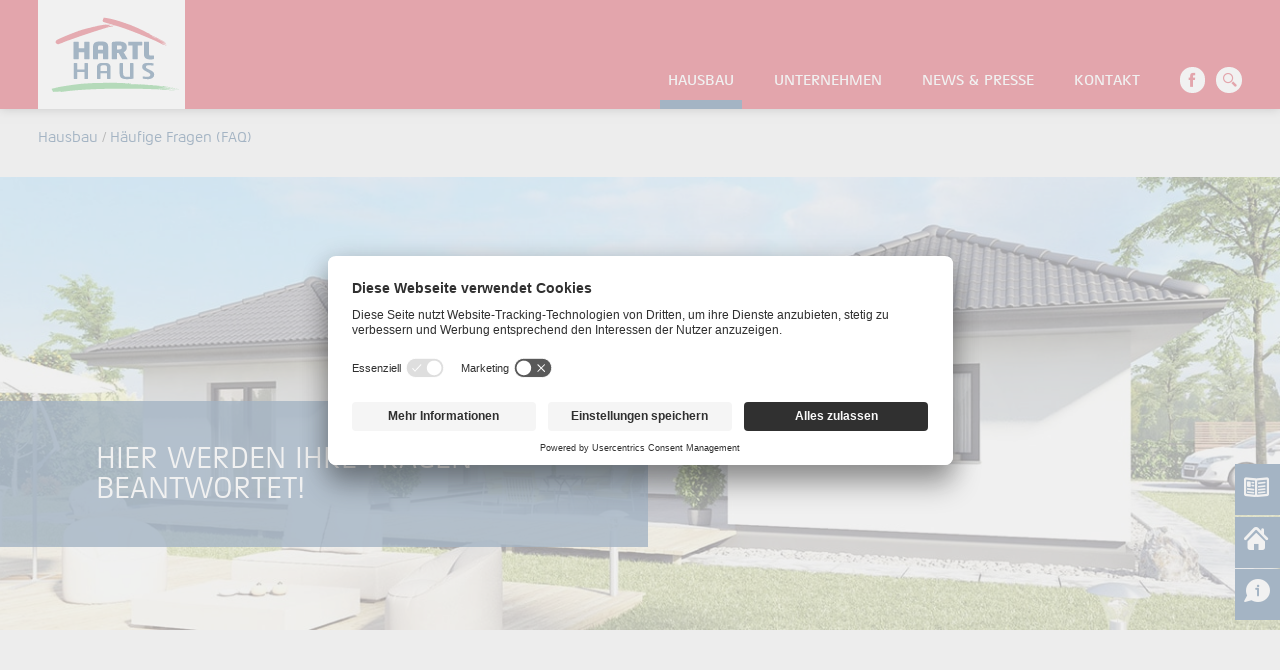

--- FILE ---
content_type: text/html; charset=utf-8
request_url: https://www.hartlhaus.it/hausbau/haeufige-fragen-faq
body_size: 13612
content:
<!DOCTYPE html>
<html id="pid45" class="xlf5 level3 nat-it no-js " dir="ltr">
<head>

<meta charset="utf-8">
<!-- 
	This website is powered by TYPO3 - inspiring people to share!
	TYPO3 is a free open source Content Management Framework initially created by Kasper Skaarhoj and licensed under GNU/GPL.
	TYPO3 is copyright 1998-2025 of Kasper Skaarhoj. Extensions are copyright of their respective owners.
	Information and contribution at https://typo3.org/
-->




<meta http-equiv="x-ua-compatible" content="IE=edge" />
<meta name="generator" content="TYPO3 CMS" />
<meta name="description" content="HARTL HAUS beantwortet häufig gestellte Fragen rund um das Thema Hausbau und Fertighaus." />
<meta name="viewport" content="width=device-width, initial-scale=1" />
<meta name="keywords" content="Fixkosten, Dauer, Planungsdauer, Förderung, Finanzierung, individuelle Planung, baubewillligung, Vorteile Fertighaus, holzriegel, Musterhaus, Produktion" />
<meta name="twitter:card" content="summary" />


<link rel="stylesheet" type="text/css" href="/typo3temp/assets/compressed/merged-f572b3d8365ef5c39e4b00d49d3ec8f9-8f1012052a498ba4e049763cee946591.css?1728916038" media="all">
<link rel="stylesheet" type="text/css" href="/typo3temp/assets/compressed/merged-e68987e2fdef11814a6dacb6170869d2-675608bb8ce4bcb6f3c35774b670e5f5.css?1728916032" media="lazyload">






<title>Häufige Fragen (FAQ)</title><link rel="apple-touch-icon" sizes="57x57" href="/fileadmin/_processed_/7/1/csm_hhtouch-icon800_c113cb6ae7.png"><link rel="apple-touch-icon" sizes="76x76" href="/fileadmin/_processed_/7/1/csm_hhtouch-icon800_a38c522904.png"><link rel="apple-touch-icon" sizes="180x180" href="/fileadmin/_processed_/7/1/csm_hhtouch-icon800_578c927ed6.png"><link rel="icon" type="image/png" sizes="16x16" href="/fileadmin/_processed_/7/1/csm_hhtouch-icon800_2516d2b545.png"><meta name="msapplication-square70x70logo" content="/fileadmin/_processed_/7/1/csm_hhtouch-icon800_69bf3d5f5a.png"/>    <script id="usercentrics-cmp" src="https://app.usercentrics.eu/browser-ui/latest/loader.js" data-settings-id="X9gwiNAKRS6Ay3" async></script>
  <!-- Google tag (gtag.js) -->
      <script async src="https://www.googletagmanager.com/gtag/js?id=G-W3GFZFNMH7"></script>
      <script>
        window.dataLayer = window.dataLayer || [];
        function gtag(){dataLayer.push(arguments);}

        // set „denied" as default for both ad and analytics storage, as well as ad_user_data and ad_personalization,
        gtag('consent', 'default', {
          ad_user_data: 'denied',
          ad_personalization: 'denied',
          ad_storage: 'denied',
          analytics_storage: 'denied',
          wait_for_update: 2000 // milliseconds to wait for update
        });  
        // Enable ads data redaction by default [optional]
        gtag("set", "ads_data_redaction", true);

        gtag('js', new Date());
        gtag('config', 'G-W3GFZFNMH7', { 'anonymize_ip': true });
        // gtag('config', 'UA-959693-1', { 'anonymize_ip': true });
      
      </script>

      <!-- Google Tag Manager -->
      <script>(function(w,d,s,l,i){w[l]=w[l]||[];w[l].push({'gtm.start':
      new Date().getTime(),event:'gtm.js'});var f=d.getElementsByTagName(s)[0],
      j=d.createElement(s),dl=l!='dataLayer'?'&l='+l:'';j.async=true;j.src=
      'https://www.googletagmanager.com/gtm.js?id='+i+dl;f.parentNode.insertBefore(j,f);
      })(window,document,'script','dataLayer','GTM-W94S2CP');</script>
  <!-- End Google Tag Manager -->
<link rel="canonical" href="https://www.hartlhaus.it/hausbau/haeufige-fragen-faq"/>

<link rel="alternate" hreflang="de-AT" href="https://update2.hartlhaus.at/hausbau/haeufige-fragen-faq"/>
<link rel="alternate" hreflang="de-DE" href="https://update2.hartlhaus.de/hausbau/haeufige-fragen-faq"/>
<link rel="alternate" hreflang="de-IT" href="https://www.hartlhaus.it/hausbau/haeufige-fragen-faq"/>
<link rel="alternate" hreflang="de-CH" href="https://www.hartlhaus.ch/hausbau/haeufige-fragen-faq"/>
<link rel="alternate" hreflang="x-default" href="https://update2.hartlhaus.at/hausbau/haeufige-fragen-faq"/>
</head>
<body class="menu3horizontal">
<a id="top"></a>

<div class="naviblackbox hidden"></div>
<header >
	 <img data-src="/typo3conf/ext/generalfunctions/Resources/Public/Images/print_header.png" class="printheader" alt="" style="display:none">
	<ul class="screenreader">
		<li><a href="#mainnavi" accesskey="1" title="[ALT+1]">Zur Navigation</a></li>
		<li><a href="#maincontent" accesskey="2" title="[ALT+2]">Zum Inhalt</a></li>
		<li><a href="#SearchForm" accesskey="5" title="[ALT+5]">Zur Suche</a></li>
	</ul>
	<div class="wrap container">
		<div class="row bottom-md middle-xs">
			<div class="col-xs-4 col-sm-3 col-md-1 col-lg-2 bottom-xs first-xs">
				<div class="linkstop">
					<a href="/" id="Logo-Main"><img src="/typo3conf/ext/generalfunctions/Resources/Public/Images/logo.svg" data-png="/typo3conf/ext/generalfunctions/Resources/Public/Images/logo.png" data-svg="/typo3conf/ext/generalfunctions/Resources/Public/Images/logo.svg" alt="Logo " class="img-responsive"/></a>
					<!-- lib.website2Link -->
				</div>		
			</div>
			<div class="col-md-10 col-lg-9 col-xs-1 col-sm-2 end-xs bottom-xs last-xs first-md">
				<nav>
					<button class="mobilemenubtn  hidden-lg hidden-md end-xs navButton">
						<span class="screenreader">Menü</span>
						<span class="menue_bar span1"></span>
						<span class="menue_bar span2"></span>
						<span class="menue_bar span3"></span>
						<span class="menue_bar"></span>
					</button>
					<div class="wrapformobile">
						<div class="menucontainer" id="mainnavi">
							<div class="schatten"></div>
							<ul class="hauptmenu row ebene1 end-md"><li class="liebene1 active"><a href="/hausbau/was-spricht-fuer-uns" title="Hausbau">Hausbau</a><div class="submenucontainer"><div class="row"><div class=" col-md-3 last-xs first-md col-xs-12"><div class="crowed "><img src="/typo3conf/ext/generalfunctions/Resources/Public/Images/crowd.png" width="444" alt=""/></div><div class="textcrowed"></div></div><div class="col-md-8 col-xs-12 ebene2"><div class="hidden-lg  hidden-md zusatzmobil"><div class="leveltitle">Hausbau</div><a href="#" class="menuzurueck">Zurück</a></div><ul class="submenu row"><li class="active col-xs-12 col-md-3"><a class="nolink">Informationen</a><ul class="subsubmenu ebene3"><li class="inactive"><a href="/hausbau/was-spricht-fuer-uns">Was spricht für uns?</a></li><li class="inactive"><a href="/ihr-weg-zum-traumhaus">Ihr Weg zum Traumhaus</a></li><li class="inactive"><a href="/ausbaustufen">Ausbaustufen</a></li><li class="inactive"><a href="/material-konstruktion">Material & Konstruktion</a></li><li class="active"><a href="/hausbau/haeufige-fragen-faq">Häufige Fragen (FAQ)</a></li></ul></li><li class="col-xs-12 col-md-3"><a class="nolink">Unsere Häuser</a><ul class="subsubmenu ebene3"><li class="inactive"><a href="/haeuser">Zum Traumhausfinder</a></li><li class="inactive"><a href="/hausbau/unsere-haeuser/individuelle-planung">Individuelle Planung</a></li><li class="inactive"><a href="/hausbau/unsere-haeuser/zwei-und-mehrfamilienhaeuser">Zwei- und Mehrfamilienhäuser</a></li><li class="inactive"><a href="/bungalows">Bungalows</a></li><li class="inactive"><a href="/design-edition">Design Edition</a></li><li class="inactive"><a href="/aufstockung-zubau">Aufstockung und Zubau</a></li></ul></li><li class="col-xs-12 col-md-3"><a class="nolink">Referenzen</a><ul class="subsubmenu ebene3"><li class="inactive"><a href="/kundenhaeuser">Kundenhäuser</a></li><li class="inactive"><a href="/erfahrungsberichte">Erfahrungsberichte</a></li><li class="inactive"><a href="/hausbau/referenzen/unsere-musterhaeuser">Unsere Musterhäuser</a></li></ul></li><li class="col-xs-12 col-md-3"><a class="nolink">Einrichten/Ausstattung</a><ul class="subsubmenu ebene3"><li class="inactive"><a href="/hausbau/einrichtenausstattung/ausstattung">Ausstattung</a></li><li class="inactive"><a href="/hausbau/einrichtenausstattung/einrichtungsberatung">Einrichtungsberatung</a></li></ul></li></ul></div></div></div></li><li class="liebene1"><a href="/unternehmen/ueber-uns/das-unternehmen" title="Unternehmen">Unternehmen</a><div class="submenucontainer"><div class="row"><div class=" col-md-3 last-xs first-md col-xs-12"><div class="crowed "><img src="/typo3conf/ext/generalfunctions/Resources/Public/Images/crowd.png" width="444" alt=""/></div><div class="textcrowed"></div></div><div class="col-md-8 col-xs-12 ebene2"><div class="hidden-lg  hidden-md zusatzmobil"><div class="leveltitle">Unternehmen</div><a href="#" class="menuzurueck">Zurück</a></div><ul class="submenu row"><li class="col-xs-12 col-md-3"><a class="nolink">Über uns</a><ul class="subsubmenu ebene3"><li class="inactive"><a href="/unternehmen/ueber-uns/das-unternehmen">Das Unternehmen</a></li><li class="inactive"><a href="/werksbesichtigung">Werksbesichtigung</a></li><li class="inactive"><a href="/unternehmen/ueber-uns/management">Management</a></li><li class="inactive"><a href="/firmengeschichte">Firmengeschichte</a></li></ul></li></ul></div></div></div></li><li class="liebene1"><a href="/news-presse/news/aktuelles-termine" title="News &amp; Presse">News & Presse</a><div class="submenucontainer"><div class="row"><div class=" col-md-3 last-xs first-md col-xs-12"><div class="crowed "><img src="/typo3conf/ext/generalfunctions/Resources/Public/Images/crowd.png" width="444" alt=""/></div><div class="textcrowed"></div></div><div class="col-md-8 col-xs-12 ebene2"><div class="hidden-lg  hidden-md zusatzmobil"><div class="leveltitle">News & Presse</div><a href="#" class="menuzurueck">Zurück</a></div><ul class="submenu row"><li class="col-xs-12 col-md-3"><a class="nolink">News</a><ul class="subsubmenu ebene3"><li class="inactive"><a href="/news-presse/news/aktuelles-termine">Aktuelles & Termine</a></li></ul></li><li class="col-xs-12 col-md-3"><a class="nolink">Pressebereich</a><ul class="subsubmenu ebene3"><li class="inactive"><a href="/news-presse/pressebereich/ueberblick">Überblick</a></li><li class="inactive"><a href="/news-presse/pressebereich/bilder">Bilder</a></li><li class="inactive"><a href="/news-presse/pressebereich/logos">Logos</a></li></ul></li></ul></div></div></div></li><li class="liebene1"><a href="/kontakt/adresse-oeffnungszeiten" title="Kontakt">Kontakt</a><div class="submenucontainer"><div class="row"><div class=" col-md-3 last-xs first-md col-xs-12"><div class="crowed "><img src="/typo3conf/ext/generalfunctions/Resources/Public/Images/crowd.png" width="444" alt=""/></div><div class="textcrowed"></div></div><div class="col-md-8 col-xs-12 ebene2"><div class="hidden-lg  hidden-md zusatzmobil"><div class="leveltitle">Kontakt</div><a href="#" class="menuzurueck">Zurück</a></div><ul class="submenu row"><li class="col-xs-12 col-md-3"><a class="nolink">Kontakt</a><ul class="subsubmenu ebene3"><li class="inactive"><a href="/kontakt/adresse-oeffnungszeiten">Adresse & Öffnungszeiten</a></li><li class="inactive"><a href="/katalog">Katalogbestellung</a></li><li class="inactive"><a href="/kontakt/kontaktformular">Kontaktformular</a></li><li class="inactive"><a href="/hschg">Hinweisgeberschutzgesetz</a></li></ul></li><li class="col-xs-12 col-md-3"><a class="nolink">Service & Beratung</a><ul class="subsubmenu ebene3"><li class="inactive"><a href="/kontakt/service-beratung/wir-sind-fuer-sie-da">Wir sind für Sie da!</a></li><li class="inactive"><a href="/fachberater">Fachberater in Italien</a></li><li class="inactive"><a href="/kontakt/service-beratung/terminvereinbarung">Terminvereinbarung</a></li><li class="inactive"><a href="/kontakt/service-beratung/finanzierung-foerderung">Finanzierung & Förderung</a></li></ul></li><li class="col-xs-12 col-md-3"><a class="nolink">Musterhäuser</a><ul class="subsubmenu ebene3"><li class="inactive"><a href="/musterhaeuser">Standorte im Überblick</a></li><li class="inactive"><a href="/360grad-rundgaenge">360 Grad Rundgänge</a></li></ul></li></ul></div></div></div></li></ul>
							<div class="crowed "><img src="/typo3conf/ext/generalfunctions/Resources/Public/Images/crowd.png" alt="Jubelnde Menschen" width="444"/></div>
							<div class="textcrowed text-right"></div>
						</div>
					</div>
				</nav>			
			</div>
			<div class="col-xs-6 col-sm-7 col-md-1">
				<ul class="zusatzicons">
					<li><a href="//www.facebook.com/hartlhaus" title="facebook" target="_blank" rel="nofollow noopener"><i class="icon-facebook"></i><span class="screenreader">Facebook</span></a></li>					
					<li>
						<a href="#" title="Zur Suche" class="searchbutton"><i class="icon-lens"></i><span class="screenreader">Suchen</span></a>
						<!-- Searbox Container -->
						<!-- Searbox Container -->
						
<div id="SearchBox-Container">
	<form method="post" id="SearchForm" action="/suche/suchergebnis?tx_indexedsearch_pi2%5Baction%5D=search&tx_indexedsearch_pi2%5Bcontroller%5D=Search&cHash=305bb769b5a53da9e81ab19c7c19ed38">
		<!-- <fieldset> -->
			<!-- <legend class="screenreader">Suche</legend> -->
			<a class="SearchClose" href="#close">Schließen</a>
			<div class="SearchBox-Form">
				<label for="searchKeywords" class="searchformCaption" >Suchwort eingeben</label>
				<div class="searchform-align">
					<input id="searchKeywords" type="text" name="tx_indexedsearch_pi2[search][sword]" class="searchbox-keywords">
					<button>
						<span aria-hidden="true"><i class="icon-lens"></i></span>
						<span class="hide">Suche starten</span>
					</button>
					<input type="hidden" name="tx_indexedsearch_pi2[search][_sections]" value="0" />
		<input id="tx_indexedsearch_freeIndexUid-header" type="hidden" name="tx_indexedsearch_pi2[search][_freeIndexUid]" value="_" />
		<input id="tx_indexedsearch_pointer-header" type="hidden" name="tx_indexedsearch_pi2[search][pointer]" value="0" />
		<input type="hidden" name="tx_indexedsearch_pi2[search][ext]" value="" />
		<input type="hidden" name="tx_indexedsearch_pi2[search][searchType]" value="1" />
		<input type="hidden" name="tx_indexedsearch_pi2[search][defaultOperand]" value="0" />
		<input type="hidden" name="tx_indexedsearch_pi2[search][mediaType]" value="-1" />
		<input type="hidden" name="tx_indexedsearch_pi2[search][sortOrder]" value="rank_flag" />
		<input type="hidden" name="tx_indexedsearch_pi2[search][group]" value="" />
		
		<input type="hidden" name="tx_indexedsearch_pi2[search][desc]" value="" />
		<input type="hidden" name="tx_indexedsearch_pi2[search][numberOfResults]" value="10" />
		<input type="hidden" name="tx_indexedsearch_pi2[search][extendedSearch]" value="" />
				</div>		
			</div>
			<div class="SearchBox-Wall"></div>
			<div class="SearchClose2">X</div>
		<!-- </fieldset> -->
	</form>
</div>
					</li>
				</ul>			
			</div>
		</div>
	</div>

</header>
	<div class="special-buttons putitRight" >
		<a href="/katalog"><i class="icon-katalog"></i> Katalog bestellen</a><a href="/haeuser"><i class="icon-haus"></i> Traumhaus finden</a><a href="/kontakt/service-beratung"><i class="icon-infobubble"></i>Service &amp; Beratung</a>
		<a href="#top" title="Nach Oben" class="slideUp"><i class="icon-circle-arrow-up"></i></a>
	</div>

<div class="submenubgheight"></div>


	<div class="container wrap">
		<div class="row">
			<div class="col-xs-12 contentBlock-breadcrumbs">
					<span class="small">Sie sind hier:&nbsp;</span><a href="/hausbau/was-spricht-fuer-uns">Hausbau</a><span class="trennbread">/</span><a href="/hausbau/was-spricht-fuer-uns">Informationen</a><span class="trennbread">/</span><a href="/hausbau/haeufige-fragen-faq">Häufige Fragen (FAQ)</a><span class="trennbread">/</span>	
			</div>
		</div>
		<!--TYPO3SEARCH_begin-->
		<div class="row">
			<div class="col-xs-12 ">
				
		
			</div>
		</div>
		<!--TYPO3SEARCH_end-->
	</div>
	<!--TYPO3SEARCH_begin-->
		<main class=" maincontent" role="main" id="maincontent">
			


<div id="c2490">

    
            
                <div class="container-fluid abstandsklasse "
                     style="">
                    <div class="row ">
                        <div class="col-xs-12">

            
            
            

        

    
	

	
		
				
							<div class="bgbildcontainer">
								
								
									<div class="bildbgbox  "  data-bgimg="/fileadmin/content/_HEADER/02_Hausbau/HARTLHAUS-Fertighaus-Haubau-FAQ_header.jpg" data-bgimgmobile="/fileadmin/content/_HEADER/02_Hausbau/HARTLHAUS-Fertighaus-Haubau-FAQ_mobil.jpg" >
									
										<div class="txtcontainer    " >
												
												<h2 class="headline">Hier werden IHRE Fragen beantwortet!</h2><div class="clear"></div>
												<div class="clear"></div>
												
												
										</div>
								
									
									</div>
								
							</div>
						
					 	
			
		 
  	
  
    
</div>
</div>
</div>    




</div>


<div id="c164">

    
            
            
            
                <div class="container abstandsklasse "
                     style="">
                    <div class="row center-xs">
                        <div class="col-xs-12 col-md-11 align-left">
            

        

    

	<h1 class="headline2 text-center">Häufig gestellte Fragen</h1>
<p class="lauftext align-center">Die Entscheidung für den besten Plan, die beste Bauweise und die beste Ausstattung können wir Ihnen nicht abnehmen. Damit Sie aber die richtige Entscheidung treffen können, sollten Sie auf jeden Fall gut informiert sein. Als kleine Hilfestellung haben wir hier einige häufig gestellte Fragen und Antworten für Sie zusammengefasst.&nbsp;</p>
<p class="lauftext"></p>

    


    </div>
    </div>    </div>


</div>
<div id="c78" >
		
                    
	



                
		
					
		
			
				<div class="container  ">
					<div class="row ">
						<div class="col-xs-12">	
				
			
							

    
   
            
              <div class="marginbottom-6 ">
        <ul class="ankerdetailseite farbschemared wow fadeIn">
                    
                     
                            
                                
                            
                                
                            
                                
                                <li>
                                    <a href="/hausbau/haeufige-fragen-faq#c79" title="Hausbau allgemein">
                                     Hausbau allgemein
                                    </a>
                                </li>
                                
                            
                                
                                <li>
                                    <a href="/hausbau/haeufige-fragen-faq#c80" title="Fertigteilhaus">
                                     Fertigteilhaus
                                    </a>
                                </li>
                                
                            
                                
                                <li>
                                    <a href="/hausbau/haeufige-fragen-faq#c345" title="Holzriegel-Bauweise">
                                     Holzriegel-Bauweise
                                    </a>
                                </li>
                                
                            
                                
                                <li>
                                    <a href="/hausbau/haeufige-fragen-faq#c346" title="Unsere Leistungen IT">
                                     Unsere Leistungen
                                    </a>
                                </li>
                                
                            
                                
                                <li>
                                    <a href="/hausbau/haeufige-fragen-faq#c347" title="Material &amp; Konstuktion">
                                     Material &amp; Konstuktion
                                    </a>
                                </li>
                                
                            
                                
                                <li>
                                    <a href="/hausbau/haeufige-fragen-faq#c348" title="Haustechnik">
                                     Haustechnik
                                    </a>
                                </li>
                                
                            
                                
                                <li>
                                    <a href="/hausbau/haeufige-fragen-faq#c349" title="Produktion &amp; Montage">
                                     Produktion &amp; Montage
                                    </a>
                                </li>
                                
                            
                                
                                <li>
                                    <a href="/hausbau/haeufige-fragen-faq#c350" title="Ausbaustufen">
                                     Ausbaustufen
                                    </a>
                                </li>
                                
                            
                                
                            
                       
                    
                      </ul>
  </div>
            

    


						</div>
					</div>
				</div>

	  
                



            
</div>



<div id="c79">

    
            
            
                <div class="container abstandsklasse "
                     style="">
                    <div class="row ">
                        <div class="col-xs-12">
            
            

        

    

	
	
	<div class="faqabschnitt wow fadeIn  " >
					<div class="bgimage" style="background-image:url('/fileadmin/content/02_Hausbau/01_Informationen/FAQ/faq_hausbau.jpg');"></div>
					<div class="bgheadertxt bgorange"><h2 class="headline2 text-white">Hausbau allgemein</h2></div>
					<div class="faqtext bg-white innerpaddingausbau">
						<h3 class="faqheadlinegeschlossen">Wie finde ich das passende Grundstück für mein Haus?</h3>
<p class="lauftext">Der erste Schritt zum eigenen Haus ist das Grundstück. Bei der Wahl des Grundstücks sollte man darauf achten, dass die täglichen Wege nicht zu lange sind: Idealerweise ist es in der Nähe vom Arbeitsplatz, von Schule/Kindergarten und den wichtigsten Einkaufsmöglichkeiten. Eine erste Anlaufstelle für die Suche sind Gemeinden, Makler und Banken. Lesen Sie regionale Zeitungen und erkundigen Sie sich auch in Ihrem Bekanntenkreis nach Baugründen, vielleicht liefert ja jemand einen entscheidenden Tipp. Auch <a href="/fachberater">unsere Fachberater</a> helfen Ihnen sehr gerne bei der Suche nach einem passenden Baugrund.
</p>
<p class="linie">&nbsp;</p>
<h3 class="headline3 faqheadlinegeschlossen">Welche Förderungsmöglichkeiten gibt es beim Hausbau?</h3>
<p class="lauftext">Die Förderungen der öffentlichen Hand für den Hausbau sind je nach Bundesland unterschiedlich. Hier finden Sie die Links zu <a href="/kontakt/service-beratung/finanzierung-foerderung">Finanzierung und Förderung</a>.
</p>
<p class="linie">&nbsp;</p>
<h3 class="faqheadlinegeschlossen">Wie viel Wohnfläche brauche ich?</h3>
<p class="lauftext">Bei der Raumplanung sind ein paar Dinge zu berücksichtigen. Sie sollten sich überlegen, welche Räume gebraucht werden und wie groß diese sein sollen. Wie viel Personen werden im Haus wohnen? Soll das Haus barrierefrei und auch im Alter gut nutzbar sein? Kann das Haus eventuell erweitert oder ausgebaut werden? Ist ein Büro, Arbeits- oder Hobbyraum gewünscht? Wie breit muss ein Gang sein? Wir haben schon viele Häuser gebaut und sind Ihnen bei der Beantwortung solcher Fragen gerne behilflich. Unsere Planungs-Experten wissen genau, wie man durch eine geschickte Aufteilung Grundfläche spart und unnötige Verkehrswege zugunsten eines großzügigeren Wohnbereichs vermeidet.
</p>
<p class="linie">&nbsp;</p>
<h3 class="faqheadlinegeschlossen">Wie Bekomme ich eine Baubewilligung?</h3>
<p class="lauftext">Welche Genehmigungen für den Bau eines Hauses nötig sind, ist in der Bauordnung geregelt. Am besten Sie informieren sich gleich bei der zuständigen Gemeinde, welche Unterlagen nötig sind. Die Erstellung des Einreichplans samt Baubeschreibung, Energieausweis und Bauansuchen übernehmen wir selbstverständlich für Sie.
</p>
<p class="lauftext"></p>
					</div>
							
					
	</div>
			
		
    
</div>
    </div>
    </div>    



</div>


<div id="c80">

    
            
            
                <div class="container abstandsklasse "
                     style="">
                    <div class="row ">
                        <div class="col-xs-12">
            
            

        

    

	
	
	<div class="faqabschnitt wow fadeIn  " >
					<div class="bgimage" style="background-image:url('/fileadmin/content/02_Hausbau/01_Informationen/FAQ/faq_fertigteilhaus.jpg');"></div>
					<div class="bgheadertxt bgorange"><h2 class="headline2 text-white">Fertigteilhaus</h2></div>
					<div class="faqtext bg-white innerpaddingausbau">
						<h3 class="faqheadlinegeschlossen">Welche Vorteile Bietet ein Fertigteilhaus?</h3>
<p class="lauftext">Die Vorteile eines Fertighauses liegen auf der Hand: Die kalkulierbaren Kosten, die kurze und größtenteils witterungsunabhängige Bauphase und bessere Dämmeigenschaften bei geringeren Wandstärken – um nur einige davon zu nennen. Was sonst noch für ein Fertighaus spricht erfahren Sie <a href="/hausbau/informationen">hier.</a></p>
<p class="linie">&nbsp;</p>
<h3 class="faqheadlinegeschlossen">Wie lange dauert der Bau eines Fertighauses?</h3>
<p class="lauftext">Ein durchschnittliches&nbsp;HARTL Haus&nbsp;kann nach etwa&nbsp;3 ½ Monaten ab dem&nbsp;ersten Aufbautag schlüsselfertig übergeben werden (inklusive Trockenzeit des Nass-Estrichs). Vollwärmeschutz und Fenster werden bereits witterungsunabhängig und so mit gleichbleibender Qualität im Werk eingebaut. Der Hausaufbau geht beim Fertighaus wesentlich schneller als beim Massivbau, trotzdem darf man auch hier die Vorarbeit nicht vergessen: Grundstücksabnahme, Einreichplanung, Baubewilligung, Unterbau, Fertigung, etc. Gerade die sehr wichtige Planungsphase und die Behördenwege inkl. Bearbeitungszeiten werden in ihrer Dauer oft unterschätzt, denn da können auch schnell mal ein paar Wochen und Monate ins Land ziehen.</p>
<p class="linie">&nbsp;</p>
<h3 class="faqheadlinegeschlossen">Hat man mit einem Fertighaus Nachteile Bei Finanzierung und Versicherung?</h3>
<p class="lauftext">Nein, Banken und Versicherungen unterscheiden nicht zwischen Ziegelbau und Fertighaus, was beweist, dass beide Bauweisen in diesem Punkt absolut gleichwertig sind.</p>
<p class="MsoNormal">&nbsp;</p>
					</div>
							
					
	</div>
			
		
    
</div>
    </div>
    </div>    



</div>


<div id="c345">

    
            
            
                <div class="container abstandsklasse "
                     style="">
                    <div class="row ">
                        <div class="col-xs-12">
            
            

        

    

	
	
	<div class="faqabschnitt wow fadeIn  " >
					<div class="bgimage" style="background-image:url('/fileadmin/content/02_Hausbau/01_Informationen/FAQ/faq_holzriegelbau.jpg');"></div>
					<div class="bgheadertxt bgorange"><h2 class="headline2 text-white">Holzriegel-Bauweise</h2></div>
					<div class="faqtext bg-white innerpaddingausbau">
						<h3 class="faqheadlinegeschlossen">IST die GERINGERE Speichermasse ein NACHTEIL beim Beheizen eines Hauses?</h3>
<p class="lauftext">Der Anteil der Speichermasse hat einen sehr geringen Einfluss auf den Energiebedarf eines Hauses (bei Annahme gleicher Energiekennzahlen). Schon der standardmäßige Einsatz eines Nass-Estrichs reicht als notwenige Speichermasse aus. Sowohl in der Trockenbauweise (Holzriegel) als auch bei einem Ziegelhaus sind somit alle Energiestandards erreichbar, allerdings braucht ein Haus in Trockenbauweise dafür weniger dicke Wände und ist konstruktiv leichter realisierbar.
</p>
<p class="linie">&nbsp;</p>
<h3 class="faqheadlinegeschlossen">Kann ein Ziegelhaus&nbsp;stärker atmen als ein Holzriegelbau bzw. welche Bauweise bietet das bessere Raumklima?</h3>
<p class="lauftext">Was fälschlicherweise oft als Atmung eines Hauses bezeichnet wird, ist nicht der Luftwechsel, sondern der Wasserdampftransport/-wechsel. Lüften ist bei jeder Bauweise notwendig. Die Gipsfaserplatten von HARTL HAUS zählen zu den hochwertigsten Baustoffen für den Innenausbau und wirken sich nachweislich sehr positiv auf das Raumklima aus.
</p>
<p class="linie">&nbsp;</p>
<h3 class="faqheadlinegeschlossen">Gibt es Unterschiede zwischen Ziegel- und Holzriegelbau in der Dichtheit der Gebäudehülle?</h3>
<p class="lauftext">Maßgebend für die Dichtheit der Gebäudehülle ist nicht die Bauweise, sondern die Ausführung durch Fachleute.&nbsp;HARTL&nbsp;HAUS&nbsp;zählt dabei durch die technischen Details, die eigens entwickelt wurden, zu den führenden Anbietern der Baubranche mit garantierten Topwerten.
</p>
<p class="linie">&nbsp;</p>
<h3 class="faqheadlinegeschlossen">Welche Bauweise bietet mehr Schutz bei Sturm und Hochwasser?</h3>
<p class="lauftext">Holz- und Ziegelbau werden nach denselben Bemessungsregeln geplant und ausgeführt, und beide bieten besten Schutz bei Sturm, jedoch im Falle eines Hochwassers haben die Erfahrungen aus den Jahren 2002 und 2005 (Hochwasser in weiten Teilen Österreichs) gezeigt, dass ein Fertighaus in Holzrahmenbauweise wesentlich schneller wieder austrocknet, einfacher saniert werden kann, und daher früher wieder beziehbar ist.
</p>
<p class="linie">&nbsp;</p>
<h3 class="faqheadlinegeschlossen">Welche Bauweise bietet im Brandfall mehr Sicherheit?</h3>
<p class="lauftext">Auch wenn der schlimmste Fall eines Brandes hoffentlich niemals eintritt, ist es dennoch wichtig zu wissen: Das Brandverhalten eines Hauses hängt eher von der Einrichtung als von der Bauweise ab. Außerdem droht eine Rauchgasvergiftung lange bevor herabstürzende Gebäudeteile ein Problem werden - auch wenn dies in Spielfilmen oder Serien im Sinne der künstlerischen Freiheit gerne anders dargestellt wird. Aber für die den Brand bekämpfende Feuerwehr kann die Bauweise einen großen Unterschied machen. Im Brandfall kann sie die Einsturzgefahr eines Hauses in Holzriegelbauweise viel leichter abschätzen, da Holz sehr langsam abbrennt und im Kern dem Feuer lange widersteht und somit seine Tragkraft nur langsam verringert und sich ein Einsturz ankündigt.
</p>
<p class="MsoNormal">&nbsp;</p>
					</div>
							
					
	</div>
			
		
    
</div>
    </div>
    </div>    



</div>


<div id="c346">

    
            
            
                <div class="container abstandsklasse "
                     style="">
                    <div class="row ">
                        <div class="col-xs-12">
            
            

        

    

	
	
	<div class="faqabschnitt wow fadeIn  " >
					<div class="bgimage" style="background-image:url('/fileadmin/content/02_Hausbau/01_Informationen/FAQ/faq_unsere-leistungen.jpg');"></div>
					<div class="bgheadertxt bgorange"><h2 class="headline2 text-white">Unsere Leistungen IT</h2></div>
					<div class="faqtext bg-white innerpaddingausbau">
						<h3 class="faqheadlinegeschlossen">WELCHE LEISTUNGEN BIETET HARTL HAUS AN?</h3>
<p class="lauftext">Egal ob Passivhaus, barrierefreier Bungalow oder ein mehrgeschossiges Haus in Hanglage – wir verwirklichen jeden Haustraum. Ob Sie sich für eines unserer Typenhäuser entscheiden, eine eigene Planung mit einem unserer Fachberater entwickeln möchten oder sich individuell ein Zuhause von Ihrem Architekten planen lassen spielt dabei keine Rolle. Neben Einfamilienhäusern realisieren wir auch größere Projekte in den verschiedensten Bereichen - &nbsp;von der Planung bis hin zur Fertigstellung. In den hauseigenen Tischlereien fertigen wir außerdem Türen, Fenster, Wintergärten, Möbel und maßgeschneiderte Küchen. Unsere hochwertigen Tischlereiprodukte sind selbstverständlich auch für Nicht-Fertighauskunden direkt ab Werk erhältlich.&nbsp;</p>
<p class="linie">&nbsp;</p>
<h3 class="faqheadlinegeschlossen">BIETET HARTL HAUS AUCH PASSIVHÄUSER AN?</h3>
<p class="lauftext">Als Pionier im Bereich klima:aktiv ist&nbsp;Hartl Haus&nbsp;natürlich auch in der Lage, Passivhäuser in bester Qualität anzubieten. Der Vorteil für unsere Kunden besteht darin, dass die Dichtheit der Gebäudehülle und die versprochenen Energiewerte des Passivhauses auch schriftlich garantiert werden.&nbsp;<a href="/passivhaeuser">Hier</a>&nbsp;finden Sie weitere Infos über die&nbsp;Passivhaus-Bauweise.</p>
<p class="linie">&nbsp;</p>
<h3 class="faqheadlinegeschlossen">WO FINDE ICH EIN MUSTERHAUS?</h3>
<p class="lauftext">Eine Übersicht über unsere Musterhäuser finden Sie&nbsp;hier.&nbsp;Unsere Fachberater freuen sich auf Ihren Besuch!</p>
<p class="linie">&nbsp;</p>
<h3 class="faqheadlinegeschlossen">WAS SPRICHT FÜR HARTL HAUS?</h3>
<p class="lauftext">Als Qualitätsführer im Fertighausbau legen wir größten Wert auf hochwertige Materialien, millimetergenaue Verarbeitung und Perfektion in jedem Detail. Kein anderer Anbieter kann seinen Kunden ein derart umfangreiches Sicherheits- und Serviceangebot vorlegen. Nicht umsonst sind&nbsp;Hartl Haus&nbsp;Kunden die zufriedensten Fertighauskunden Österreichs. Sie wollen mehr über uns erfahren? Dann lesen Sie&nbsp;<a href="/unternehmen/ueber-uns/das-unternehmen">hier</a>&nbsp;weiter.</p>
<p class="linie">&nbsp;</p>
<h3 class="faqheadlinegeschlossen">WIE KOMME ICH ZU EINEM HARTL HAUS?</h3>
<p class="lauftext">Sie sind wahrscheinlich von Bekannten, von der Werbung oder über das Internet auf uns aufmerksam geworden - oder haben sogar schon eines unserer Musterhäuser besucht. Wenn Sie möchten, können Sie hier einen kostenlosen Katalog anfordern und sich von den gut durchdachten Hauskonzepten inspirieren lassen. Die erste Anlaufstelle für den Weg zu Ihrem Traumhaus sind unsere Fachberater. Nehmen Sie am besten gleich heute Kontakt auf und fordern ein Angebot an! Ihr persönlicher Fachberater beantwortet all Ihre Fragen und hilft Ihnen bei der Auswahl und der individuellen Planung von Ihrem Hartl Haus. Unseren Fachberater in Ihrer Nähe finden Sie&nbsp;<a href="/fachberater">hier.</a></p>
<p class="MsoNormal">&nbsp;</p>
					</div>
							
					
	</div>
			
		
    
</div>
    </div>
    </div>    



</div>


<div id="c347">

    
            
            
                <div class="container abstandsklasse "
                     style="">
                    <div class="row ">
                        <div class="col-xs-12">
            
            

        

    

	
	
	<div class="faqabschnitt wow fadeIn  " >
					<div class="bgimage" style="background-image:url('/fileadmin/content/02_Hausbau/01_Informationen/FAQ/faq_material-konstuktion.jpg');"></div>
					<div class="bgheadertxt bgorange"><h2 class="headline2 text-white">Material &amp; Konstuktion</h2></div>
					<div class="faqtext bg-white innerpaddingausbau">
						<h3 class="faqheadlinegeschlossen">Welchen Aufwand stellt ein Nachträglicher Zu- und Umbau dar?</h3>
<p class="lauftext">Ein HARTL Haus kann jederzeit umgebaut oder erweitert werden. Der Aufwand ist dabei geringer als bei einem Ziegelhaus. Schmutz und Staubbelastungen sind auf ein Minimum reduziert, aufwändige Stemmarbeiten für Leitungsschlitze von Strom oder Wasser gar nicht erforderlich. Durch die Verwendung von Gipsfaserplatten ist ein Abstemmen von Wandfliesen sogar ohne Verletzung der Wandoberfläche möglich.
</p>
<p class="linie">&nbsp;</p>
<h3 class="faqheadlinegeschlossen">Wie robust sind die Wände? Gibt es Unterschiede zum Mitbewerb?</h3>
<p class="lauftext">HARTL HAUS verwendet ausschließlich hochwertige Gipsfaserplatten und keine Gipskartonplatten. Diese massiven Gipsfaserplatten erlauben es, sowohl auf Außen- wie auch auf Innenwänden – ohne dahinter liegendem Holzriegel - mit nur einem einzigen Dübel bis zu 55 kg aufzuhängen. Gipsfaserplatten sind bestens geeignet für alle Räume, besonders für Bad, Küche und Schlafräume, da diese Luftfeuchtigkeit aufnehmen und wieder abgeben.
</p>
<p class="linie">&nbsp;</p>
<h3 class="faqheadlinegeschlossen">WIe Sieht der Wandaufbau bei einem Hartl Haus aus?</h3>
<p class="lauftext">Wir fertigen Wände in Holzriegelbauweise, die mit robusten Gipsfaserplatten beplankt werden. Alle Informationen zum Wandaufbau können Sie <a href="/material-konstruktion#c2475">hier</a> nachlesen.
</p>
<p class="MsoNormal">&nbsp;</p>
					</div>
							
					
	</div>
			
		
    
</div>
    </div>
    </div>    



</div>


<div id="c348">

    
            
            
                <div class="container abstandsklasse "
                     style="">
                    <div class="row ">
                        <div class="col-xs-12">
            
            

        

    

	
	
	<div class="faqabschnitt wow fadeIn  " >
					<div class="bgimage" style="background-image:url('/fileadmin/content/02_Hausbau/01_Informationen/FAQ/Hartl_Haus_FAQ_Nachtraegliche_Umbauten_Zubauten.jpg');"></div>
					<div class="bgheadertxt bgorange"><h2 class="headline2 text-white">Haustechnik</h2></div>
					<div class="faqtext bg-white innerpaddingausbau">
						<h3 class="faqheadlinegeschlossen">Welche HeizSysteme Werden von Hartl Haus angeboten?</h3>
<p class="lauftext">Bei einem belagsfertigen oder schlüsselfertigen HARTL Haus ist im Standard eine&nbsp;Luft-Wasser-Wärmepumpe mit Außen- und Inneneinheit und Fußbodenheizung vorgesehen. Des Weiteren bieten wir unseren Kunden auch alternative Energien wie Pellets-Heizungen, Solar-Anlagen oder Erdwärmepumpen an. So heizen Sie auf die natürlichste Art, die uns die unerschöpflichen Energiequellen unserer Erde bieten und tragen dazu bei, das Klima nachhaltig zu schützen.&nbsp;
</p>
<p class="linie">&nbsp;</p>
<h3 class="faqheadlinegeschlossen">Mit welchen Herstellern Arbeitet Hartl Haus zusammen?</h3>
<p class="lauftext">Wir arbeiten vorwiegend&nbsp;mit regionalen Professionisten und Herstellern zusammen. Dabei setzen wir auf geprüfte Qualität, hochwertiges Material und langfristige Zusammenarbeit. Hier finden Sie eine Liste unserer Lieferanten &amp; Partnerfirmen.&nbsp;
</p>
<p class="linie">&nbsp;</p>
<h3 class="faqheadlinegeschlossen">WAs ist eine Installationsebene?</h3>
<p class="lauftext">Als Installationsebene bezeichnet man eine zusätzliche Schicht zwischen der raumseitigen Beplankung und der Dampfbremse, in der die Installationen untergebracht werden. Durch diese zusätzliche Schicht können auch ungeübtere Handwerker fuhrwerken, ohne die Dichte der Gebäudehülle zu gefährden. Da wir aber ausschließlich mit Professionisten arbeiten, können wir ruhigen Gewissens auf diese verzichten, da diese zusätzlichen Platz in der Wand benötigen und damit die Raumgrößen verringern würde. Davon ausgenommen sind sogenannte Vorsatzwände hauptsächlich für Wasser und Heizung, um einerseits einen einfachen Wartungszugang und andererseits eine zusätzliche Schallschutzebene zu ermöglichen.
</p>
<p class="MsoNormal">&nbsp;</p>
					</div>
							
					
	</div>
			
		
    
</div>
    </div>
    </div>    



</div>


<div id="c349">

    
            
            
                <div class="container abstandsklasse "
                     style="">
                    <div class="row ">
                        <div class="col-xs-12">
            
            

        

    

	
	
	<div class="faqabschnitt wow fadeIn  " >
					<div class="bgimage" style="background-image:url('/fileadmin/content/02_Hausbau/01_Informationen/FAQ/faq_produktion.jpg');"></div>
					<div class="bgheadertxt bgorange"><h2 class="headline2 text-white">Produktion &amp; Montage</h2></div>
					<div class="faqtext bg-white innerpaddingausbau">
						<h3 class="faqheadlinegeschlossen">Welche Tätigkeiten werden von eigenen Mitarbeitern Durchgeführt?</h3>
<p class="lauftext">Bei HARTL HAUS gilt: Alles aus eigener Hand. Vom Fertighaus über Fenster, Türen, Stiegen und sogar maßgefertigte Möbel und Küchen produzieren wir alles in unserem Werk mit unserem eigenen Fachpersonal. Für die Montage beschäftigen wir nur langjährig geschulte Profis. Damit sind wir für unsere Kunden der Ansprechpartner in allen Baubereichen. Und lästige Verantwortungswechsel zwischen verschiedenen Firmen sind kein Thema.&nbsp;
</p>
<p class="linie">&nbsp;</p>
<h3 class="faqheadlinegeschlossen">Wo Produziert Hartl Haus?</h3>
<p class="lauftext">Jedes HARTL Haus wird zu 100% in Österreich produziert, genauer gesagt im Waldviertel. Die Produktionsanlage befindet sich in Haimschlag/Echsenbach und zählt zu den modernsten Fertigungsanlagen in Europa. Weitere Infos zu Werk und Produktion finden Sie <a href="/unternehmen/ueber-uns/das-unternehmen">hier</a>.
</p>
<p class="linie">&nbsp;</p>
<h3 class="faqheadlinegeschlossen">Kann man das Hartl Haus Werk besichtigen?</h3>
<p class="lauftext">Ja, Sie können uns jederzeit gerne besuchen! Hier finden Sie alle Informationen zur Werksbesichtigung.
</p>
<p class="MsoNormal">&nbsp;</p>
					</div>
							
					
	</div>
			
		
    
</div>
    </div>
    </div>    



</div>


<div id="c350">

    
            
            
                <div class="container abstandsklasse "
                     style="">
                    <div class="row ">
                        <div class="col-xs-12">
            
            

        

    

	
	
	<div class="faqabschnitt wow fadeIn  " >
					<div class="bgimage" style="background-image:url('/fileadmin/content/02_Hausbau/01_Informationen/FAQ/faq_ausbaustufen.jpg');"></div>
					<div class="bgheadertxt bgorange"><h2 class="headline2 text-white">Ausbaustufen</h2></div>
					<div class="faqtext bg-white innerpaddingausbau">
						<h3 class="faqheadlinegeschlossen">Welche Ausbaustufen bietet Hartl Haus an?</h3>
<p class="lauftext">Sie haben die Wahl zwischen der HARTL HAUS Leistungsstufe, einem belagsfertigen oder einem schlüsselfertigen HARTL Haus. Einen Überblick über unsere Ausbaustufen finden Sie <a href="/ausbaustufen">hier</a>.
</p>
<p class="linie">&nbsp;</p>
<h3 class="faqheadlinegeschlossen">Ist es möglich Eigenleistungen zu erbringen?</h3>
<p class="lauftext">HARTL HAUS hat sich der Qualität verpflichtet und hält sich, sofern keine höhere Ausbaustufe vereinbart wurde, an den Mindestleistungsumfang des österreichischen Fertighausverbandes, auch wenn der Kunde auf mögliche Garantie- und Gewährleistungsansprüche verzichten würde. Im Werk eingebaute Fenster und ein bereits aufgebrachter Vollwärmeschutz zählen in jedem Fall zum Mindestleistungsumfang von HARTL HAUS. Für Kunden mit handwerklichem Geschick empfehlen wir die <a href="/ausbaustufen#c1442">HARTL HAUS Leistungsstufe</a>.</p>
					</div>
							
					
	</div>
			
		
    
</div>
    </div>
    </div>    



</div>


<div id="c354">

    
            
            
                <div class="container abstandsklasse "
                     style="">
                    <div class="row ">
                        <div class="col-xs-12">
            
            

        

    
    
    <div class="tr-container">
        <div class="beratungs-container">
            <div class="box-blue">
                <img class="service-icon" src="/typo3conf/ext/generalfunctions/Resources/Public/Images/icon_beraterbox_rosenke.png" alt="" title="" />
            </div>
            <div class="box-white box-white--smallpadding">
                <h3>Service &amp; Beratung</h3>
                <p class="lauftext">Wir begleiten Sie gerne auf dem Weg zu Ihrem Traumhaus.<br> Kontaktieren Sie uns! Wir freuen uns auf Sie.</p>
                <div class="spacer"></div>
                <div class="button-container">
                    <a href="tel:+43284983320" class="button w-inline-block">
                        <div>+43 2849 8332-0</div>
                        <div class="icon-wrapper">
                            <div class="w-embed">
                                <svg xmlns="http://www.w3.org/2000/svg" widht="100%" height="100%" fill="currentColor"
                                     viewbox="0 0 512 512">
                                    <!-- ! Font Awesome Pro 6.4.0 by @fontawesome - https://fontawesome.com License - https://fontawesome.com/license (Commercial License) Copyright 2023 Fonticons, Inc.  -->
                                    <path d="M0 256a256 256 0 1 0 512 0A256 256 0 1 0 0 256zM241 377c-9.4 9.4-24.6 9.4-33.9 0s-9.4-24.6 0-33.9l87-87-87-87c-9.4-9.4-9.4-24.6 0-33.9s24.6-9.4 33.9 0L345 239c9.4 9.4 9.4 24.6 0 33.9L241 377z"></path>
                                </svg>
                            </div>
                        </div>
                    </a>
                    <a href="/kontakt/kontaktformular" class="button button--light w-inline-block">
                        <div>FACHBERATUNG VEREINBAREN</div>
                        <div class="icon-wrapper">
                            <div class="w-embed">
                                <svg xmlns="http://www.w3.org/2000/svg" widht="100%" height="100%" fill="currentColor"
                                     viewbox="0 0 512 512">
                                    <!-- ! Font Awesome Pro 6.4.0 by @fontawesome - https://fontawesome.com License - https://fontawesome.com/license (Commercial License) Copyright 2023 Fonticons, Inc.  -->
                                    <path d="M0 256a256 256 0 1 0 512 0A256 256 0 1 0 0 256zM241 377c-9.4 9.4-24.6 9.4-33.9 0s-9.4-24.6 0-33.9l87-87-87-87c-9.4-9.4-9.4-24.6 0-33.9s24.6-9.4 33.9 0L345 239c9.4 9.4 9.4 24.6 0 33.9L241 377z"></path>
                                </svg>
                            </div>
                        </div>
                    </a>
                    <a href="/katalog" class="button button--light w-inline-block">
                        <div>KATALOG ANFORDERN</div>
                        <div class="icon-wrapper">
                            <div class="w-embed">
                                <svg xmlns="http://www.w3.org/2000/svg" widht="100%" height="100%" fill="currentColor"
                                     viewbox="0 0 512 512">
                                    <!-- ! Font Awesome Pro 6.4.0 by @fontawesome - https://fontawesome.com License - https://fontawesome.com/license (Commercial License) Copyright 2023 Fonticons, Inc.  -->
                                    <path d="M0 256a256 256 0 1 0 512 0A256 256 0 1 0 0 256zM241 377c-9.4 9.4-24.6 9.4-33.9 0s-9.4-24.6 0-33.9l87-87-87-87c-9.4-9.4-9.4-24.6 0-33.9s24.6-9.4 33.9 0L345 239c9.4 9.4 9.4 24.6 0 33.9L241 377z"></path>
                                </svg>
                            </div>
                        </div>
                    </a>
                </div>
            </div>
            <div class="box-white box-white--image image-cover">
                <img loading="lazy" src="/fileadmin/content/06_Kontakt/02_Service-Beratung/Kontaktbox/HARTLHAUS_Kontakt-Service-Beratung.jpg" alt="" title="" />
            </div>
        </div>
    </div>

    
</div>
    </div>
    </div>    



</div>
		</main>
	
<!--TYPO3SEARCH_end-->


<footer>
	<a href="#top" class="goTop"><span class="icon-arrow-up"></span><span class="screenreader">Nach Oben</span></a>
	<nav class="container hidden-sm hidden-xs"><ul class="footermenu row between-xs hidden-xs hidden-sm"><li class="col-md active"><a href="/hausbau/was-spricht-fuer-uns" title="Hausbau">Hausbau</a><ul class="submenu row"><li class="active col-xs-12 "><a class="nolink">Informationen</a></li><li class="col-xs-12"><a href="/haeuser" title="Unsere Häuser" class="ebene2">Unsere Häuser</a></li><li class="col-xs-12"><a href="/kundenhaeuser" title="Referenzen" class="ebene2">Referenzen</a></li><li class="col-xs-12"><a href="/hausbau/einrichtenausstattung/ausstattung" title="Einrichten/Ausstattung" class="ebene2">Einrichten/Ausstattung</a></li></ul></li><li class="col-md"><a href="/unternehmen/ueber-uns/das-unternehmen" title="Unternehmen">Unternehmen</a><ul class="submenu row"><li class="col-xs-12"><a href="/unternehmen/ueber-uns/das-unternehmen" title="Über uns" class="ebene2">Über uns</a></li></ul></li><li class="col-md"><a href="/news-presse/news/aktuelles-termine" title="News &amp; Presse">News & Presse</a><ul class="submenu row"><li class="col-xs-12"><a href="/news-presse/news/aktuelles-termine" title="News" class="ebene2">News</a></li><li class="col-xs-12"><a href="/news-presse/pressebereich/ueberblick" title="Pressebereich" class="ebene2">Pressebereich</a></li></ul></li><li class="col-md"><a href="/kontakt/adresse-oeffnungszeiten" title="Kontakt">Kontakt</a><ul class="submenu row"><li class="col-xs-12"><a href="/kontakt/adresse-oeffnungszeiten" title="Kontakt" class="ebene2">Kontakt</a></li><li class="col-xs-12"><a href="/kontakt/service-beratung/wir-sind-fuer-sie-da" title="Service &amp; Beratung" class="ebene2">Service & Beratung</a></li><li class="col-xs-12"><a href="/musterhaeuser" title="Musterhäuser" class="ebene2">Musterhäuser</a></li></ul></li></ul></nav>
	<div class="footerbottom">
		<div class="footerlogo"><a href="/" class="footerLogo"><img src="/typo3conf/ext/generalfunctions/Resources/Public/Images/logoFooter.png" data-png="/typo3conf/ext/generalfunctions/Resources/Public/Images/logoFooter.png" data-svg="/typo3conf/ext/generalfunctions/Resources/Public/Images/logoFooter.png" alt="Logo " width="219" class="img-responsive"/></a></div>
		<div class="row center-xs top-xs bottom-md">
			<div class="col-xs-12 ">
				<ul class="footer-bottom-nav"><li><a href="/sitemap">Sitemap</a></li><li><a href="/impressum">Impressum</a></li><li><a href="/datenschutz/#c3249">Cookies</a></li><li><a href="/datenschutz">Datenschutz</a></li><li><a >Karriere</a></li></ul>
				<ul  class="footer-bottom-social">
					<li><a href="//www.facebook.com/hartlhaus" title="Facebook" target="_blank" rel="nofollow noopener"><i class="icon-facebook"></i><span class="screenreader">Facebook</span></a></li>
					<li><a href="//www.youtube.com/user/HartlHausBauenMitIQ?ob=5" title="YouTube" target="_blank" rel="nofollow noopener"><i class="icon-youtube"></i><span class="screenreader">YouTube</span></a></li>
					<li><a href="//www.pinterest.com/hartlhaus/" title="Pinterest" target="_blank" rel="nofollow noopener"><i class="icon-pinterest"></i><span class="screenreader">Pinterest</span></a></li>
					<li><a href="//www.instagram.com/hartl_haus/" title="Instagram" target="_blank" rel="nofollow noopener"><i class="icon-instagram"></i><span class="screenreader">Instagram</span></a></li>
				</ul>
			</div>
		</div>		
	</div>
</footer>
<!--
<script type="text/javascript">
/* 



 */
</script>
 <script type="text/javascript" src="//www.googleadservices.com/pagead/conversion.js"></script>
<noscript>
<div style="display:inline;"><img height="1" width="1" style="border-style:none;" alt="" src="//googleads.g.doubleclick.net/pagead/viewthroughconversion/953460331/?guid=ON&amp;script=0"/></div>
</noscript>
-->
<script src="/typo3temp/assets/compressed/merged-e8eba68fc6877c26bce6926ba69a6302-c1a4f79f80ebf4f99b6082805d8c1acd.js?1728916032"></script>
<script src="/typo3temp/assets/compressed/merged-8c5df876a3eda78ad1365f1ceff3a5ee-1f3f6bfd034d06651a0c451c4ee43b51.js?1728916032"></script>
<script>
/*<![CDATA[*/
/*_scriptCode*/

			/* decrypt helper function */
		function decryptCharcode(n,start,end,offset) {
			n = n + offset;
			if (offset > 0 && n > end) {
				n = start + (n - end - 1);
			} else if (offset < 0 && n < start) {
				n = end - (start - n - 1);
			}
			return String.fromCharCode(n);
		}
			/* decrypt string */
		function decryptString(enc,offset) {
			var dec = "";
			var len = enc.length;
			for(var i=0; i < len; i++) {
				var n = enc.charCodeAt(i);
				if (n >= 0x2B && n <= 0x3A) {
					dec += decryptCharcode(n,0x2B,0x3A,offset);	/* 0-9 . , - + / : */
				} else if (n >= 0x40 && n <= 0x5A) {
					dec += decryptCharcode(n,0x40,0x5A,offset);	/* A-Z @ */
				} else if (n >= 0x61 && n <= 0x7A) {
					dec += decryptCharcode(n,0x61,0x7A,offset);	/* a-z */
				} else {
					dec += enc.charAt(i);
				}
			}
			return dec;
		}
			/* decrypt spam-protected emails */
		function linkTo_UnCryptMailto(s) {
			location.href = decryptString(s,-2);
		}
		

/*]]>*/
</script>

</body>
</html>

--- FILE ---
content_type: text/css; charset=utf-8
request_url: https://www.hartlhaus.it/typo3temp/assets/compressed/merged-f572b3d8365ef5c39e4b00d49d3ec8f9-8f1012052a498ba4e049763cee946591.css?1728916038
body_size: 24567
content:
@charset "CP850";@font-face{font-family:'hartlicons';src:url('../../../typo3conf/ext/generalfunctions/Resources/Public/Fonts/Iconfont/hartlicons.eot?jwntjd');src:url('../../../typo3conf/ext/generalfunctions/Resources/Public/Fonts/Iconfont/hartlicons.eot?jwntjd#iefix') format("embedded-opentype"),url('../../../typo3conf/ext/generalfunctions/Resources/Public/Fonts/Iconfont/hartlicons.ttf?jwntjd') format("truetype"),url('../../../typo3conf/ext/generalfunctions/Resources/Public/Fonts/Iconfont/hartlicons.woff?jwntjd') format("woff"),url('../../../typo3conf/ext/generalfunctions/Resources/Public/Fonts/Iconfont/hartlicons.svg?jwntjd#hartlicons') format("svg");font-weight:normal;font-style:normal;}.wrap{margin:0 auto;}.column{display:-ms-flex;display:-webkit-flex;display:flex;}.column > div{}.col.reverse{-webkit-flex-direction:column-reverse;-ms-flex-direction:column-reverse;-webkit-box-orient:vertical;-webkit-box-direction:reverse;flex-direction:column-reverse;}.end{text-align:end;}@media only screen and (max-width:47.95rem){.hidden-xs{display:none !important;visibility:hidden;}}@media only screen and (min-width:48rem) and (max-width:60rem){.hidden-sm{display:none !important;visibility:hidden;}}@media only screen and (min-width:60.05em) and (max-width:75rem){.hidden-md{display:none  !important;visibility:hidden;}}@media only screen and (min-width:75.05rem){.hidden-lg{display:none !important;visibility:hidden;}}.visible-xs{display:block;visibility:visible;}@media only screen and (min-width:47.95rem){.visible-md{display:block;visibility:visible;}}.container,.container-fluid{margin-right:auto;margin-left:auto;max-width:100%;}@media (max-width:47.95rem){.container{max-width:95%;}}.container-fluid{padding-right:0rem;padding-left:0rem;overflow:hidden;}.row{box-sizing:border-box;display:-webkit-box;display:-webkit-flex;display:-ms-flexbox;display:flex;-webkit-box-flex:0;-webkit-flex:0 1 auto;-ms-flex:0 1 auto;flex:0 1 auto;-webkit-box-orient:horizontal;-webkit-box-direction:normal;-webkit-flex-direction:row;-ms-flex-direction:row;flex-direction:row;-webkit-flex-wrap:wrap;-ms-flex-wrap:wrap;flex-wrap:wrap;margin-left:-.5rem;margin-right:-.5rem;}.row.reverse{-webkit-box-orient:horizontal;-webkit-box-direction:reverse;-webkit-flex-direction:row-reverse;-ms-flex-direction:row-reverse;flex-direction:row-reverse;}.col.reverse{-webkit-box-orient:vertical;-webkit-box-direction:reverse;-webkit-flex-direction:column-reverse;-ms-flex-direction:column-reverse;flex-direction:column-reverse;}.col-xs,.col-xs-1,.col-xs-10,.col-xs-11,.col-xs-12,.col-xs-2,.col-xs-3,.col-xs-4,.col-xs-5,.col-xs-6,.col-xs-7,.col-xs-8,.col-xs-9,.col-xs-offset-1,.col-xs-offset-10,.col-xs-offset-11,.col-xs-offset-12,.col-xs-offset-2,.col-xs-offset-3,.col-xs-offset-4,.col-xs-offset-5,.col-xs-offset-6,.col-xs-offset-7,.col-xs-offset-8,.col-xs-offset-9{box-sizing:border-box;-webkit-box-flex:0;-webkit-flex:0 0 auto;-ms-flex:0 0 auto;flex:0 0 auto;padding-right:.5rem;padding-left:0.5rem;}.col-xs{-webkit-box-flex:1;-webkit-flex-grow:1;-ms-flex-positive:1;flex-grow:1;-webkit-flex-basis:0;-ms-flex-preferred-size:0;flex-basis:0;max-width:100%;}.col-xs-1{-webkit-flex-basis:8.333%;-ms-flex-preferred-size:8.333%;flex-basis:8.333%;max-width:8.333%;}.col-xs-2{-webkit-flex-basis:16.667%;-ms-flex-preferred-size:16.667%;flex-basis:16.667%;max-width:16.667%;}.col-xs-3{-webkit-flex-basis:25%;-ms-flex-preferred-size:25%;flex-basis:25%;max-width:25%;}.col-xs-4{-webkit-flex-basis:33.333%;-ms-flex-preferred-size:33.333%;flex-basis:33.333%;max-width:33.333%;}.col-xs-5{-webkit-flex-basis:41.667%;-ms-flex-preferred-size:41.667%;flex-basis:41.667%;max-width:41.667%;}.col-xs-6{-webkit-flex-basis:50%;-ms-flex-preferred-size:50%;flex-basis:50%;max-width:50%;}.col-xs-7{-webkit-flex-basis:58.333%;-ms-flex-preferred-size:58.333%;flex-basis:58.333%;max-width:58.333%;}.col-xs-8{-webkit-flex-basis:66.667%;-ms-flex-preferred-size:66.667%;flex-basis:66.667%;max-width:66.667%;}.col-xs-9{-webkit-flex-basis:75%;-ms-flex-preferred-size:75%;flex-basis:75%;max-width:75%;}.col-xs-10{-webkit-flex-basis:83.333%;-ms-flex-preferred-size:83.333%;flex-basis:83.333%;max-width:83.333%;}.col-xs-11{-webkit-flex-basis:91.667%;-ms-flex-preferred-size:91.667%;flex-basis:91.667%;max-width:91.667%;}.col-xs-12{-webkit-flex-basis:100%;-ms-flex-preferred-size:100%;flex-basis:100%;max-width:100%;}.col-xs-offset-1{margin-left:8.333%;}.col-xs-offset-2{margin-left:16.667%;}.col-xs-offset-3{margin-left:25%;}.col-xs-offset-4{margin-left:33.333%;}.col-xs-offset-5{margin-left:41.667%;}.col-xs-offset-6{margin-left:50%;}.col-xs-offset-7{margin-left:58.333%;}.col-xs-offset-8{margin-left:66.667%;}.col-xs-offset-9{margin-left:75%;}.col-xs-offset-10{margin-left:83.333%;}.col-xs-offset-11{margin-left:91.667%;}.start-xs{-webkit-box-pack:start;-webkit-justify-content:flex-start;-ms-flex-pack:start;justify-content:flex-start;text-align:start;}.center-xs{-webkit-box-pack:center;-webkit-justify-content:center;-ms-flex-pack:center;justify-content:center;text-align:center;}.end-xs{-webkit-box-pack:end;-webkit-justify-content:flex-end;-ms-flex-pack:end;justify-content:flex-end;text-align:right;}.top-xs{-webkit-box-align:start;-webkit-align-items:flex-start;-ms-flex-align:start;align-items:flex-start;}.middle-xs{-webkit-box-align:center;-webkit-align-items:center;-ms-flex-align:center;align-items:center;}.bottom-xs{-webkit-box-align:end;-webkit-align-items:flex-end;-ms-flex-align:end;align-items:flex-end;}.around-xs{-webkit-justify-content:space-around;-ms-flex-pack:distribute;justify-content:space-around;}.between-xs{-webkit-box-pack:justify;-webkit-justify-content:space-between;-ms-flex-pack:justify;justify-content:space-between;}.first-xs{-webkit-box-ordinal-group:0;-webkit-order:-1;-ms-flex-order:-1;order:-1;}.last-xs{-webkit-box-ordinal-group:2;-webkit-order:1;-ms-flex-order:1;order:1;}@media only screen and (max-width:47.95rem){.container *[class*="col-"]{padding:0 0.5em;}}@media only screen and (max-width:47.95rem){.container > .row{margin-left:auto;margin-right:auto;}}@media only screen and (min-width:47.95rem){.container{width:94%;}.col-sm,.col-sm-1,.col-sm-10,.col-sm-11,.col-sm-12,.col-sm-2,.col-sm-3,.col-sm-4,.col-sm-5,.col-sm-6,.col-sm-7,.col-sm-8,.col-sm-9,.col-sm-offset-1,.col-sm-offset-10,.col-sm-offset-11,.col-sm-offset-12,.col-sm-offset-2,.col-sm-offset-3,.col-sm-offset-4,.col-sm-offset-5,.col-sm-offset-6,.col-sm-offset-7,.col-sm-offset-8,.col-sm-offset-9{box-sizing:border-box;-webkit-box-flex:0;-webkit-flex:0 0 auto;-ms-flex:0 0 auto;flex:0 0 auto;padding-right:.5rem;padding-left:0.5rem;}.col-sm{-webkit-box-flex:1;-webkit-flex-grow:1;-ms-flex-positive:1;flex-grow:1;-webkit-flex-basis:0;-ms-flex-preferred-size:0;flex-basis:0;max-width:100%;}.col-sm-1{-webkit-flex-basis:8.333%;-ms-flex-preferred-size:8.333%;flex-basis:8.333%;max-width:8.333%;}.col-sm-2{-webkit-flex-basis:16.667%;-ms-flex-preferred-size:16.667%;flex-basis:16.667%;max-width:16.667%;}.col-sm-3{-webkit-flex-basis:25%;-ms-flex-preferred-size:25%;flex-basis:25%;max-width:25%;}.col-sm-4{-webkit-flex-basis:33.333%;-ms-flex-preferred-size:33.333%;flex-basis:33.333%;max-width:33.333%;}.col-sm-5{-webkit-flex-basis:41.667%;-ms-flex-preferred-size:41.667%;flex-basis:41.667%;max-width:41.667%;}.col-sm-6{-webkit-flex-basis:50%;-ms-flex-preferred-size:50%;flex-basis:50%;max-width:50%;}.col-sm-7{-webkit-flex-basis:58.333%;-ms-flex-preferred-size:58.333%;flex-basis:58.333%;max-width:58.333%;}.col-sm-8{-webkit-flex-basis:66.667%;-ms-flex-preferred-size:66.667%;flex-basis:66.667%;max-width:66.667%;}.col-sm-9{-webkit-flex-basis:75%;-ms-flex-preferred-size:75%;flex-basis:75%;max-width:75%;}.col-sm-10{-webkit-flex-basis:83.333%;-ms-flex-preferred-size:83.333%;flex-basis:83.333%;max-width:83.333%;}.col-sm-11{-webkit-flex-basis:91.667%;-ms-flex-preferred-size:91.667%;flex-basis:91.667%;max-width:91.667%;}.col-sm-12{-webkit-flex-basis:100%;-ms-flex-preferred-size:100%;flex-basis:100%;max-width:100%;}.col-sm-offset-1{margin-left:8.333%;}.col-sm-offset-2{margin-left:16.667%;}.col-sm-offset-3{margin-left:25%;}.col-sm-offset-4{margin-left:33.333%;}.col-sm-offset-5{margin-left:41.667%;}.col-sm-offset-6{margin-left:50%;}.col-sm-offset-7{margin-left:58.333%;}.col-sm-offset-8{margin-left:66.667%;}.col-sm-offset-9{margin-left:75%;}.col-sm-offset-10{margin-left:83.333%;}.col-sm-offset-11{margin-left:91.667%;}.start-sm{-webkit-box-pack:start;-webkit-justify-content:flex-start;-ms-flex-pack:start;justify-content:flex-start;text-align:start;}.center-sm{-webkit-box-pack:center;-webkit-justify-content:center;-ms-flex-pack:center;justify-content:center;text-align:center;}.end-sm{-webkit-box-pack:end;-webkit-justify-content:flex-end;-ms-flex-pack:end;justify-content:flex-end;text-align:right;}.top-sm{-webkit-box-align:start;-webkit-align-items:flex-start;-ms-flex-align:start;align-items:flex-start;}.middle-sm{-webkit-box-align:center;-webkit-align-items:center;-ms-flex-align:center;align-items:center;}.bottom-sm{-webkit-box-align:end;-webkit-align-items:flex-end;-ms-flex-align:end;align-items:flex-end;}.around-sm{-webkit-justify-content:space-around;-ms-flex-pack:distribute;justify-content:space-around;}.between-sm{-webkit-box-pack:justify;-webkit-justify-content:space-between;-ms-flex-pack:justify;justify-content:space-between;}.first-sm{-webkit-box-ordinal-group:0;-webkit-order:-1;-ms-flex-order:-1;order:-1;}.last-sm{-webkit-box-ordinal-group:2;-webkit-order:1;-ms-flex-order:1;order:1;}}@media only screen and (min-width:60.05em){.container{width:94%;max-width:84vw;max-width:1450px;}.col-md,.col-md-1,.col-md-10,.col-md-11,.col-md-12,.col-md-2,.col-md-3,.col-md-4,.col-md-5,.col-md-6,.col-md-7,.col-md-8,.col-md-9,.col-md-offset-1,.col-md-offset-10,.col-md-offset-11,.col-md-offset-12,.col-md-offset-2,.col-md-offset-3,.col-md-offset-4,.col-md-offset-5,.col-md-offset-6,.col-md-offset-7,.col-md-offset-8,.col-md-offset-9{box-sizing:border-box;-webkit-box-flex:0;-webkit-flex:0 0 auto;-ms-flex:0 0 auto;flex:0 0 auto;padding-right:.5rem;padding-left:0.5rem;}.col-md{-webkit-box-flex:1;-webkit-flex-grow:1;-ms-flex-positive:1;flex-grow:1;-webkit-flex-basis:0;-ms-flex-preferred-size:0;flex-basis:0;max-width:100%;}.col-md-1{-webkit-flex-basis:8.333%;-ms-flex-preferred-size:8.333%;flex-basis:8.333%;max-width:8.333%;}.col-md-2{-webkit-flex-basis:16.667%;-ms-flex-preferred-size:16.667%;flex-basis:16.667%;max-width:16.667%;}.col-md-3{-webkit-flex-basis:25%;-ms-flex-preferred-size:25%;flex-basis:25%;max-width:25%;}.col-md-4{-webkit-flex-basis:33.333%;-ms-flex-preferred-size:33.333%;flex-basis:33.333%;max-width:33.333%;}.col-md-5{-webkit-flex-basis:41.667%;-ms-flex-preferred-size:41.667%;flex-basis:41.667%;max-width:41.667%;}.col-md-6{-webkit-flex-basis:50%;-ms-flex-preferred-size:50%;flex-basis:50%;max-width:50%;}.col-md-7{-webkit-flex-basis:58.333%;-ms-flex-preferred-size:58.333%;flex-basis:58.333%;max-width:58.333%;}.col-md-8{-webkit-flex-basis:66.667%;-ms-flex-preferred-size:66.667%;flex-basis:66.667%;max-width:66.667%;}.col-md-9{-webkit-flex-basis:75%;-ms-flex-preferred-size:75%;flex-basis:75%;max-width:75%;}.col-md-10{-webkit-flex-basis:83.333%;-ms-flex-preferred-size:83.333%;flex-basis:83.333%;max-width:83.333%;}.col-md-11{-webkit-flex-basis:91.667%;-ms-flex-preferred-size:91.667%;flex-basis:91.667%;max-width:91.667%;}.col-md-12{-webkit-flex-basis:100%;-ms-flex-preferred-size:100%;flex-basis:100%;max-width:100%;}.col-md-offset-1{margin-left:8.333%;}.col-md-offset-2{margin-left:16.667%;}.col-md-offset-3{margin-left:25%;}.col-md-offset-4{margin-left:33.333%;}.col-md-offset-5{margin-left:41.667%;}.col-md-offset-6{margin-left:50%;}.col-md-offset-7{margin-left:58.333%;}.col-md-offset-8{margin-left:66.667%;}.col-md-offset-9{margin-left:75%;}.col-md-offset-10{margin-left:83.333%;}.col-md-offset-11{margin-left:91.667%;}.start-md{-webkit-box-pack:start;-webkit-justify-content:flex-start;-ms-flex-pack:start;justify-content:flex-start;text-align:start;}.center-md{-webkit-box-pack:center;-webkit-justify-content:center;-ms-flex-pack:center;justify-content:center;text-align:center;}.end-md{-webkit-box-pack:end;-webkit-justify-content:flex-end;-ms-flex-pack:end;justify-content:flex-end;text-align:right;}.top-md{-webkit-box-align:start;-webkit-align-items:flex-start;-ms-flex-align:start;align-items:flex-start;}.middle-md{-webkit-box-align:center;-webkit-align-items:center;-ms-flex-align:center;align-items:center;}.bottom-md{-webkit-box-align:end;-webkit-align-items:flex-end;-ms-flex-align:end;align-items:flex-end;}.around-md{-webkit-justify-content:space-around;-ms-flex-pack:distribute;justify-content:space-around;}.between-md{-webkit-box-pack:justify;-webkit-justify-content:space-between;-ms-flex-pack:justify;justify-content:space-between;}.first-md{-webkit-box-ordinal-group:0;-webkit-order:-1;-ms-flex-order:-1;order:-1;}.last-md{-webkit-box-ordinal-group:2;-webkit-order:1;-ms-flex-order:1;order:1;}}@media only screen and (min-width:1450px){body .container{width:100%;}}@media only screen and (min-width:75.05rem){.container{width:94%;max-width:1450px;}.col-lg,.col-lg-1,.col-lg-10,.col-lg-11,.col-lg-12,.col-lg-2,.col-lg-3,.col-lg-4,.col-lg-5,.col-lg-6,.col-lg-7,.col-lg-8,.col-lg-9,.col-lg-offset-1,.col-lg-offset-10,.col-lg-offset-11,.col-lg-offset-12,.col-lg-offset-2,.col-lg-offset-3,.col-lg-offset-4,.col-lg-offset-5,.col-lg-offset-6,.col-lg-offset-7,.col-lg-offset-8,.col-lg-offset-9{box-sizing:border-box;-webkit-box-flex:0;-webkit-flex:0 0 auto;-ms-flex:0 0 auto;flex:0 0 auto;padding-right:.5rem;padding-left:0.5rem;}.col-lg{-webkit-box-flex:1;-webkit-flex-grow:1;-ms-flex-positive:1;flex-grow:1;-webkit-flex-basis:0;-ms-flex-preferred-size:0;flex-basis:0;max-width:100%;}.col-lg-1{-webkit-flex-basis:8.333%;-ms-flex-preferred-size:8.333%;flex-basis:8.333%;max-width:8.333%;}.col-lg-2{-webkit-flex-basis:16.667%;-ms-flex-preferred-size:16.667%;flex-basis:16.667%;max-width:16.667%;}.col-lg-3{-webkit-flex-basis:25%;-ms-flex-preferred-size:25%;flex-basis:25%;max-width:25%;}.col-lg-4{-webkit-flex-basis:33.333%;-ms-flex-preferred-size:33.333%;flex-basis:33.333%;max-width:33.333%;}.col-lg-5{-webkit-flex-basis:41.667%;-ms-flex-preferred-size:41.667%;flex-basis:41.667%;max-width:41.667%;}.col-lg-6{-webkit-flex-basis:50%;-ms-flex-preferred-size:50%;flex-basis:50%;max-width:50%;}.col-lg-7{-webkit-flex-basis:58.333%;-ms-flex-preferred-size:58.333%;flex-basis:58.333%;max-width:58.333%;}.col-lg-8{-webkit-flex-basis:66.667%;-ms-flex-preferred-size:66.667%;flex-basis:66.667%;max-width:66.667%;}.col-lg-9{-webkit-flex-basis:75%;-ms-flex-preferred-size:75%;flex-basis:75%;max-width:75%;}.col-lg-10{-webkit-flex-basis:83.333%;-ms-flex-preferred-size:83.333%;flex-basis:83.333%;max-width:83.333%;}.col-lg-11{-webkit-flex-basis:91.667%;-ms-flex-preferred-size:91.667%;flex-basis:91.667%;max-width:91.667%;}.col-lg-12{-webkit-flex-basis:100%;-ms-flex-preferred-size:100%;flex-basis:100%;max-width:100%;}.col-lg-offset-1{margin-left:8.333%;}.col-lg-offset-2{margin-left:16.667%;}.col-lg-offset-3{margin-left:25%;}.col-lg-offset-4{margin-left:33.333%;}.col-lg-offset-5{margin-left:41.667%;}.col-lg-offset-6{margin-left:50%;}.col-lg-offset-7{margin-left:58.333%;}.col-lg-offset-8{margin-left:66.667%;}.col-lg-offset-9{margin-left:75%;}.col-lg-offset-10{margin-left:83.333%;}.col-lg-offset-11{margin-left:91.667%;}.start-lg{-webkit-box-pack:start;-webkit-justify-content:flex-start;-ms-flex-pack:start;justify-content:flex-start;text-align:start;}.center-lg{-webkit-box-pack:center;-webkit-justify-content:center;-ms-flex-pack:center;justify-content:center;text-align:center;}.end-lg{-webkit-box-pack:end;-webkit-justify-content:flex-end;-ms-flex-pack:end;justify-content:flex-end;text-align:right;}.top-lg{-webkit-box-align:start;-webkit-align-items:flex-start;-ms-flex-align:start;align-items:flex-start;}.middle-lg{-webkit-box-align:center;-webkit-align-items:center;-ms-flex-align:center;align-items:center;}.bottom-lg{-webkit-box-align:end;-webkit-align-items:flex-end;-ms-flex-align:end;align-items:flex-end;}.around-lg{-webkit-justify-content:space-around;-ms-flex-pack:distribute;justify-content:space-around;}.between-lg{-webkit-box-pack:justify;-webkit-justify-content:space-between;-ms-flex-pack:justify;justify-content:space-between;}.first-lg{-webkit-box-ordinal-group:0;-webkit-order:-1;-ms-flex-order:-1;order:-1;}.last-lg{-webkit-box-ordinal-group:2;-webkit-order:1;-ms-flex-order:1;order:1;}}.hidden{display:none;}.naviblackbox{position:fixed;width:100vw;height:105vh;z-index:999;background:rgba(0,0,0,0.8);}.menu3horizontal{}@media only screen and (min-width:75.05rem){.menu3horizontal header{height:6.8rem;}}@media only screen and (min-width:60.05em) and (max-width:75rem){.menu3horizontal header{height:4rem;}}@media only screen and (max-width:60rem){.menu3horizontal header{min-height:3rem;}.menu3horizontal header .schatten{background:-moz-linear-gradient(top,rgba(0,0,0,0.39) 0%,rgba(0,0,0,0) 100%);background:-webkit-linear-gradient(top,rgba(0,0,0,0.39) 0%,rgba(0,0,0,0) 100%);background:linear-gradient(to bottom,rgba(0,0,0,0.39) 0%,rgba(0,0,0,0) 100%);filter:progid:DXImageTransform.Microsoft.gradient(startColorstr='#63000000',endColorstr='#00000000',GradientType=0);height:10px;width:100%;z-index:100;position:absolute;margin-top:-1.0rem;}}@media only screen and (min-width:60.05em){.menu3horizontal header{-webkit-transition:height 300ms ease-in-out;-moz-transition:height 300ms ease-in-out;-ms-transition:height 300ms ease-in-out;-o-transition:height 300ms ease-in-out;transition:height 300ms ease-in-out;}.menu3horizontal header .wrap.container > .row > div[class*="col-"] div{-webkit-transition:height 300ms ease-in-out;-moz-transition:height 300ms ease-in-out;-ms-transition:height 300ms ease-in-out;-o-transition:height 300ms ease-in-out;transition:height 300ms ease-in-out;}.menu3horizontal header .wrap.container > .row > div[class*="col-"] div.submenucontainer{-webkit-transition:none;-moz-transition:none;-ms-transition:none;-o-transition:none;transition:none;}}@media only screen and (min-width:60.05em){.menu3horizontal header.fixed{height:4rem;position:fixed;}.menu3horizontal header.fixed a#Logo-Main{max-width:5.4rem;max-width:100%;}.menu3horizontal header.fixed ul.hauptmenu > li > a{padding-bottom:1em;}}.menu3horizontal header button.navButton{width:2.5em;}.menu3horizontal header button.navButton.stateActive{height:2.5em;}.menu3horizontal header button.navButton .span1,.menu3horizontal header button.navButton .span2,.menu3horizontal header button.navButton .span3{height:2px;}.menu3horizontal header button.navButton .span1,.menu3horizontal header button.navButton .span2,.menu3horizontal header button.navButton .span3{margin-bottom:8px;}@media only screen and (max-width:60rem){.menu3horizontal header [class*="col-"] > .crowed,.menu3horizontal header [class*="col-"] > .textcrowed{width:83%;min-width:21rem;}.menu3horizontal header [class*="col-"] > .crowed:after,.menu3horizontal header [class*="col-"] > .textcrowed:after{}}.menu3horizontal header .crowed{margin-bottom:1.5rem;margin-top:1rem;width:20.750em;height:11em;box-sizing:border-box;position:relative;display:block;}@media only screen and (min-width:48rem) and (max-width:75rem){.menu3horizontal header .crowed{width:100%;}}@media only screen and (max-width:60rem){.menu3horizontal header .crowed{height:auto;width:88%;padding-left:1em;margin:3rem 1em 0;text-align:center;}}.menu3horizontal header .crowed img{display:block;max-width:100%;width:100%;}@media only screen and (min-width:60rem){.menu3horizontal header ul.hauptmenu + .crowed{display:none;}}@media only screen and (min-width:60rem){.menu3horizontal header ul.hauptmenu + .crowed + .textcrowed{display:none;}}.menu3horizontal header .textcrowed{text-align:left;}@media only screen and (max-width:60rem){.menu3horizontal header .textcrowed{margin:0 auto;}}.menu3horizontal header .textcrowed:after{display:block;color:#000000;font-size:1rem;font-family:"Aeonis LT W011328706",Arial;margin-top:1.2rem;content:"Applaus,Applaus - ein HARTL HAUS";}@media only screen and (max-width:60rem){.menu3horizontal header .textcrowed:after{width:100%;text-align:center;font-size:130%;margin-top:2.5rem;margin-bottom:3rem;}}@media only screen and (max-width:60rem){.menu3horizontal nav .wrapformobile{overflow:hidden;width:100%;position:absolute;z-index:1000;width:105%;width:0vw;height:600vh;background:transparent;padding-bottom:2em;left:0;margin-top:1.65rem;-webkit-transition:left 300ms ease;-moz-transition:left 300ms ease;-ms-transition:left 300ms ease;-o-transition:left 300ms ease;transition:left 300ms ease;}.menu3horizontal nav .wrapformobile.active{left:0;}}@media only screen and (max-width:60rem){.menu3horizontal nav .menucontainer{display:none;display:block;-webkit-transition:left 300ms ease;-moz-transition:left 300ms ease;-ms-transition:left 300ms ease;-o-transition:left 300ms ease;transition:left 300ms ease;transition-delay:50ms;left:100vw;position:relative;padding-bottom:2rem;padding-top:1em;background:#ffffff;}.menu3horizontal nav .menucontainer.active{left:0;}}.menu3horizontal nav ul.hauptmenu li:first-child .submenucontainer .leveltitle{padding-top:2em;}.menu3horizontal nav ul.hauptmenu > li{text-align:center;}.menu3horizontal nav ul.hauptmenu > li.liebene1{margin-right:1.5rem;padding:0;}@media only screen and (min-width:60.05em) and (max-width:75rem){.menu3horizontal nav ul.hauptmenu > li.liebene1{margin-right:1em;}}@media only screen and (min-width:60.05em){.menu3horizontal nav ul.hauptmenu > li.liebene1:last-child{margin-right:0em;}}@media only screen and (max-width:60rem){.menu3horizontal nav ul.hauptmenu > li.liebene1{margin-right:0rem;width:90%;display:block;margin:auto;}}@media only screen and (max-width:60rem){.menu3horizontal nav ul.hauptmenu > li{margin-left:2.5rem;margin-right:2rem;border-bottom:1px solid #e3e5e8;text-align:left;}}@media only screen and (min-width:60.05em){.menu3horizontal nav ul.hauptmenu > li > a:hover,.menu3horizontal nav ul.hauptmenu > li > a:focus{background-color:#b21710;}}@media only screen and (max-width:60rem){.menu3horizontal nav ul.hauptmenu > li > a:hover,.menu3horizontal nav ul.hauptmenu > li > a:focus{background-color:#ffffff;color:#d2041b;}}.menu3horizontal nav ul.hauptmenu > li a{text-decoration:none;color:white;display:inline-block;font-family:"Aeonis LT W01 Medium1328767",Arial;line-height:100%;font-weight:normal;}@media only screen and (max-width:60rem){.menu3horizontal nav ul.hauptmenu > li a{color:#01366a;}}.menu3horizontal nav ul.hauptmenu > li > a{display:block;padding:0.5rem 0.5rem 0.7rem;border-bottom:9px solid transparent;text-transform:uppercase;}@media only screen and (max-width:60rem){.menu3horizontal nav ul.hauptmenu > li > a{padding:1.5rem 0 0.7rem;width:94%;line-height:140%;}}@media only screen and (max-width:60rem){.menu3horizontal nav ul.hauptmenu > li > a{font-family:"Aeonis LT W01 Bold1328720",Arial;font-style:normal;font-weight:normal;}}@media only screen and (min-width:60.05em){.menu3horizontal nav ul.hauptmenu > li > a:hover,.menu3horizontal nav ul.hauptmenu > li > a:focus{background-color:#b21710;border-color:#b21710;}}@media only screen and (max-width:60rem){.menu3horizontal nav ul.hauptmenu > li > a:hover,.menu3horizontal nav ul.hauptmenu > li > a:focus{background-color:#ffffff;color:#d2041b;}}@media only screen and (max-width:60rem){.menu3horizontal nav ul.hauptmenu > li > a{background:url('../../../typo3conf/ext/generalfunctions/Resources/Public/Images/arrow-right.svg') right 62% no-repeat;background-size:1rem;}}@media only screen and (min-width:60.05em){.menu3horizontal nav ul.hauptmenu > li.touchopen > a{background-color:#b21710;border-color:#b21710;}}@media only screen and (min-width:60.05em){.menu3horizontal nav ul.hauptmenu > li.active > a{border-color:#01366a;}}@media only screen and (min-width:60.05em){.menu3horizontal nav ul.hauptmenu > li.active > a:hover,.menu3horizontal nav ul.hauptmenu > li.active > a:focus{border-color:#b21710;}}.menu3horizontal nav ul.hauptmenu > li .submenucontainer{display:none;position:absolute;padding:2.5% 2.5% 2rem;width:95%;left:0;}@media only screen and (max-width:60rem){.menu3horizontal nav ul.hauptmenu > li .submenucontainer{display:block !important;-webkit-transition:left 300ms ease-in-out;-moz-transition:left 300ms ease-in-out;-ms-transition:left 300ms ease-in-out;-o-transition:left 300ms ease-in-out;transition:left 300ms ease-in-out;left:105vw;}}@media only screen and (max-width:60rem){.menu3horizontal nav ul.hauptmenu > li .submenucontainer{padding:2.5% 0% 4rem;}}@media only screen and (max-width:60rem){.menu3horizontal nav ul.hauptmenu > li .submenucontainer{width:100%;}}@media only screen and (max-width:60rem){.menu3horizontal nav ul.hauptmenu > li .submenucontainer{background:#ffffff;}}@media only screen and (max-width:60rem){.menu3horizontal nav ul.hauptmenu > li .submenucontainer{padding-top:0;min-height:50vh;z-index:1;top:0;}.menu3horizontal nav ul.hauptmenu > li .submenucontainer > .row{min-height:50vh;background:#ffffff;}.menu3horizontal nav ul.hauptmenu > li .submenucontainer.row,.menu3horizontal nav ul.hauptmenu > li .submenucontainer div[class*="col-"]{margin-left:0;margin-right:0;padding-left:0;padding-right:0;}.menu3horizontal nav ul.hauptmenu > li .submenucontainer.row{width:100vw;}.menu3horizontal nav ul.hauptmenu > li .submenucontainer .leveltitle{background:#ededed;padding:1em 2em;font-family:"Aeonis LT W01 Medium1328767",Arial;font-style:normal;font-weight:normal;text-transform:uppercase;font-size:20.8px;font-size:1.3rem;color:#3a3a3a;}.menu3horizontal nav ul.hauptmenu > li .submenucontainer .menuzurueck{padding:1em 2em;font-family:"Aeonis LT W01 Medium1328767",Arial;font-style:normal;font-weight:normal;border-bottom:1px solid #e3e5e8;display:block;background:#ffffff;}.menu3horizontal nav ul.hauptmenu > li .submenucontainer .menuzurueck:before{content:"";display:inline-block;width:1em;height:1em;margin-right:1rem;background:url('../../../typo3conf/ext/generalfunctions/Resources/Public/Images/arrow-right.svg') right center no-repeat;background-size:1rem;-moz-transform:rotate(180deg);-webkit-transform:rotate(180deg);-o-transform:rotate(180deg);-ms-transform:rotate(180deg);transform:rotate(180deg);}}.menu3horizontal nav ul.hauptmenu > li .submenucontainer div.row > div:first-child{border-right:1px solid #999999;padding-right:2rem;}@media only screen and (min-width:48rem) and (max-width:75rem){.menu3horizontal nav ul.hauptmenu > li .submenucontainer div.row > div:first-child{padding-right:0;}}.menu3horizontal nav ul.hauptmenu > li .submenucontainer ul.submenu{text-align:left;}@media only screen and (min-width:60.05em){.menu3horizontal nav ul.hauptmenu > li .submenucontainer ul.submenu{margin-left:1vw;}}@media only screen and (max-width:60rem){.menu3horizontal nav ul.hauptmenu > li .submenucontainer ul.submenu{background:#ffffff;}.menu3horizontal nav ul.hauptmenu > li .submenucontainer ul.submenu.row{margin:0 0 0 0.5rem;}}.menu3horizontal nav ul.hauptmenu > li .submenucontainer ul.submenu > li{padding:0rem 0 1.5rem;}@media only screen and (max-width:60rem){.menu3horizontal nav ul.hauptmenu > li .submenucontainer ul.submenu > li{padding:0;border-bottom:1px solid #e3e5e8;text-align:left;}.menu3horizontal nav ul.hauptmenu > li .submenucontainer ul.submenu > li.activeebene2 > a:after{-moz-transform:rotate(90deg);-webkit-transform:rotate(90deg);-o-transform:rotate(90deg);-ms-transform:rotate(90deg);transform:rotate(90deg);}}.menu3horizontal nav ul.hauptmenu > li .submenucontainer ul.submenu > li a{color:#01366a;text-transform:uppercase;}@media only screen and (max-width:60rem){.menu3horizontal nav ul.hauptmenu > li .submenucontainer ul.submenu > li a{text-transform:none;}}.menu3horizontal nav ul.hauptmenu > li .submenucontainer ul.submenu > li > a{font-size:16px;font-size:1.008rem;padding:0rem 10% 1.5rem;line-height:125%;}@media (min-width:60.05em) and (max-width:75rem){.menu3horizontal nav ul.hauptmenu > li .submenucontainer ul.submenu > li > a{padding-left:6.5%;}}.menu3horizontal nav ul.hauptmenu > li .submenucontainer ul.submenu > li > a:hover,.menu3horizontal nav ul.hauptmenu > li .submenucontainer ul.submenu > li > a:focus{color:#d2041b;}@media only screen and (max-width:60rem){.menu3horizontal nav ul.hauptmenu > li .submenucontainer ul.submenu > li > a{display:block;padding:1.5rem 2rem 1.5rem;background:#ffffff;}.menu3horizontal nav ul.hauptmenu > li .submenucontainer ul.submenu > li > a:after{width:1em;height:1em;content:"";display:block;float:right;background:url('../../../typo3conf/ext/generalfunctions/Resources/Public/Images/arrow-right.svg') right center no-repeat;background-size:1rem;-webkit-transition:all 300ms ease-in-out;-moz-transition:all 300ms ease-in-out;-ms-transition:all 300ms ease-in-out;-o-transition:all 300ms ease-in-out;transition:all 300ms ease-in-out;-moz-transform:rotate(90deg);-webkit-transform:rotate(90deg);-o-transform:rotate(90deg);-ms-transform:rotate(90deg);transform:rotate(90deg);}.menu3horizontal nav ul.hauptmenu > li .submenucontainer ul.submenu > li > a:only-child:after{display:none;}}.menu3horizontal nav ul.hauptmenu > li .submenucontainer ul.submenu > li ul{list-style-type:none;list-style-position:outside;text-align:left;margin-left:0.55rem;margin-bottom:1.3rem;}@media only screen and (max-width:60rem){.menu3horizontal nav ul.hauptmenu > li .submenucontainer ul.submenu > li ul{margin-left:0rem;}}@media only screen and (max-width:60rem){.menu3horizontal nav ul.hauptmenu > li .submenucontainer ul.submenu > li ul{display:none;margin-bottom:0rem;}}.menu3horizontal nav ul.hauptmenu > li .submenucontainer ul.submenu > li ul li{margin-left:0.5rem;list-style-image:url('../../../typo3conf/ext/generalfunctions/Resources/Public/Images/arrow-right.svg');margin-left:2rem;font-size:1rem;padding:0rem 0 1.0rem;}@media only screen and (max-width:60rem){.menu3horizontal nav ul.hauptmenu > li .submenucontainer ul.submenu > li ul li{margin-left:0rem;}}@media only screen and (max-width:60rem){.menu3horizontal nav ul.hauptmenu > li .submenucontainer ul.submenu > li ul li{list-style-image:none;}}@media (min-width:60.05em) and (max-width:75rem){.menu3horizontal nav ul.hauptmenu > li .submenucontainer ul.submenu > li ul li{margin-left:1.2rem;}}@media only screen and (max-width:60rem){.menu3horizontal nav ul.hauptmenu > li .submenucontainer ul.submenu > li ul li{padding:0;}}.menu3horizontal nav ul.hauptmenu > li .submenucontainer ul.submenu > li ul li.active a{color:#d2041b;}.menu3horizontal nav ul.hauptmenu > li .submenucontainer ul.submenu > li ul li a{font-size:16px;font-size:1.008rem;font-family:"Aeonis LT W011328706",Arial;padding:0;display:block;line-height:160%;text-transform:none;}@media only screen and (max-width:60rem){.menu3horizontal nav ul.hauptmenu > li .submenucontainer ul.submenu > li ul li a{font-size:14px;font-size:0.875rem;}}@media only screen and (max-width:60rem){.menu3horizontal nav ul.hauptmenu > li .submenucontainer ul.submenu > li ul li a{padding:1.2rem 3rem;background:#f9f9f9;border-bottom:1px solid #e3e5e8;}}.menu3horizontal nav ul.hauptmenu > li .submenucontainer ul.submenu > li ul li a:hover,.menu3horizontal nav ul.hauptmenu > li .submenucontainer ul.submenu > li ul li a:focus{color:#d2041b;}.menu3horizontal nav ul.hauptmenu > li .submenucontainer ul.submenu > li ul li:last-child a{border-bottom:0;}.menu3horizontal nav ul.hauptmenu > li:focus .submenucontainer,.menu3horizontal nav ul.hauptmenu > li:hover .submenucontainer{}.menu3horizontal .bgfarbeheader{padding-bottom:0;}.menu3horizontal .bgfarbeheader ul.hauptmenu > li > a{color:white;}.mobilemenubtn .screenreader{display:none;}.submenubgheight{position:absolute;width:100%;display:block;left:0;padding:0;margin-top:6.8rem;background:white;z-index:3;box-shadow:none;}@media only screen and (min-width:75.05rem){.submenubgheight{margin-top:6.25rem;}}@media only screen and (min-width:60.05em) and (max-width:75rem){.submenubgheight{margin-top:3.5rem;}}.submenubgheight.shadow{-webkit-box-shadow:0 0 10px 1px rgba(0,0,0,0.5);box-shadow:0 0 10px 1px rgba(0,0,0,0.5);}.fixed ~ .submenubgheight{margin-top:4.0rem;position:fixed;}ul,ol{list-style:none;margin:0;padding:0;}.screenreader{position:absolute;top:-9999em;left:-9999em;}.img-responsive{max-width:100%;}.hidden{display:none;}#SearchBox-Container{display:none;}ul.zusatzicons{text-align:right;min-width:65%;}ul.zusatzicons li{margin-right:0.5em;margin-bottom:1.05em;display:inline-block;}@media only screen and (min-width:60rem) and (max-width:1007px){ul.zusatzicons li{margin-right:0em;}}ul.zusatzicons li:last-child{margin-right:0em;}@media only screen and (max-width:75rem){ul.zusatzicons li{margin-bottom:1.2em;}}@media only screen and (max-width:60rem){ul.zusatzicons li{margin-bottom:0em;}}ul.zusatzicons li a{color:#d2041b;text-decoration:none;background:#ffffff;display:block;padding:0.38em 0.4rem 0.5rem;width:1.8em;height:1.8em;text-align:center;border-radius:50%;box-sizing:border-box;font-size:0.875rem;}@media only screen and (max-width:60rem){ul.zusatzicons li a{font-size:140%;}}ul.zusatzicons li a:hover,ul.zusatzicons li a:focus{background:#01366a;color:#ffffff;}ul.zusatzicons li:first-child a{padding-left:0.35rem;}body{font-size:0.95rem;color:#3a3a3a;font-family:"Aeonis LT W011328706",Arial;background:#e3e5e8;}header{background:#d2041b;color:#ffffff;z-index:9999;position:absolute;top:0;left:0;width:100%;box-shadow:0px 0px 10px rgba(0,0,0,0.5);}@media only screen and (min-width:60.05em){header{height:7.857em;-webkit-transition:height 300ms ease-in-out;-moz-transition:height 300ms ease-in-out;-ms-transition:height 300ms ease-in-out;-o-transition:height 300ms ease-in-out;transition:height 300ms ease-in-out;}}@media only screen and (min-width:60.05em){header.fixed{position:fixed;height:4rem;width:100%;}header.fixed .linkstop a#Logo-Main{width:5.4rem;}header.fixed .linkstop .tischlerreilink{padding-bottom:1.25rem;}header.fixed ul.hauptmenu > li > a{padding-bottom:1em;}}@media only screen and (min-width:60.05em) and (min-width:75.05rem){header.fixed .linkstop .tischlerreilink{padding-bottom:1.3rem;}}header .linkstop{overflow:hidden;display:block;}header .linkstop a#Logo-Main{width:auto;display:block;background:#fff;width:9.15rem;max-width:100%;background:transparent;-webkit-transition:all 300ms ease-in-out;-moz-transition:all 300ms ease-in-out;-ms-transition:all 300ms ease-in-out;-o-transition:all 300ms ease-in-out;transition:all 300ms ease-in-out;outline:0;border:0;float:left;}@media (max-width:60em){header .linkstop a#Logo-Main{width:6.5rem;}}header .linkstop a#Logo-Main img{background:#ffffff;display:block;max-height:100%;width:auto;-webkit-transition:all 300ms ease-in-out;-moz-transition:all 300ms ease-in-out;-ms-transition:all 300ms ease-in-out;-o-transition:all 300ms ease-in-out;transition:all 300ms ease-in-out;outline:0;border:0;}header .linkstop .tischlerreilink{display:inline-block;text-transform:uppercase;color:#fff;font-family:"Aeonis LT W01 Medium1328767",Arial;font-style:normal;font-weight:normal;text-decoration:none;text-transform:uppercase;font-size:14px;font-size:0.882rem;font-size:1em;line-height:145%;text-decoration:none;padding:0.5em 1.0em 1rem;position:absolute;bottom:0rem;}@media (max-width:75rem){header .linkstop .tischlerreilink{padding-bottom:1.05rem;}}@media (max-width:60rem){header .linkstop .tischlerreilink{display:none;}}header .linkstop .tischlerreilink:hover{background:#b71810;}header .linkstop .tischlerreilink:focus{background:#b71810;}div.contentBlock-startSlide{height:1280px;height:100vh;background:url('../../../typo3conf/ext/generalfunctions/Resources/Public/Images/rolling.gif') no-repeat center center #e9e9e9;}@media (min-width:60.05em){div.contentBlock-startSlide{max-height:65rem;}}@media (max-width:60rem){div.contentBlock-startSlide{max-height:40rem;}}div.contentBlock-startSlide .swiper-container{opacity:0;-webkit-transition:all 600ms;-moz-transition:all 600ms;-ms-transition:all 600ms;-o-transition:all 600ms;transition:all 600ms;}div.contentBlock-startSlide .swiper-container.animatedswiper{opacity:1;}div.contentBlock-startSlide .swiper-container .SlideDown{display:block;position:absolute;left:0;bottom:1.2em;z-index:99999;font-size:3em;width:100%;text-align:center;color:#fff;}@media (max-width:40em){div.contentBlock-startSlide .swiper-container .SlideDown{display:none;}}div.contentBlock-startSlide .swiper-container .SlideDown i:hover{color:#d2041b;cursor:pointer;}div.contentBlock-startSlide .swiper-container .swiper-wrapper .swiper-slide{width:100%;height:1280px;height:100vh;background:no-repeat center center transparent;-webkit-background-size:cover;-moz-background-size:cover;-o-background-size:cover;background-size:cover;-moz-transform:opacity 500ms;-webkit-transform:opacity 500ms;-o-transform:opacity 500ms;-ms-transform:opacity 500ms;transform:opacity 500ms;}@media (min-width:60.05em){div.contentBlock-startSlide .swiper-container .swiper-wrapper .swiper-slide{max-height:65rem;}}@media (max-width:60rem){div.contentBlock-startSlide .swiper-container .swiper-wrapper .swiper-slide{max-height:40rem;}}div.contentBlock-startSlide .swiper-container .swiper-wrapper .swiper-slide .infobox{opacity:0;-moz-transform:translate(-130%,0);-webkit-transform:translate(-130%,0);-o-transform:translate(-130%,0);-ms-transform:translate(-130%,0);transform:translate(-130%,0);-webkit-transition:all 900ms;-moz-transition:all 900ms;-ms-transition:all 900ms;-o-transition:all 900ms;transition:all 900ms;-webkit-transition-delay:900ms;transition-delay:900ms;}div.contentBlock-startSlide .swiper-container .swiper-wrapper .swiper-slide .infobox.finishedanimated{opacity:1;-moz-transform:translate(0,0);-webkit-transform:translate(0,0);-o-transform:translate(0,0);-ms-transform:translate(0,0);transform:translate(0,0);}div.contentBlock-startSlide .swiper-container .swiper-wrapper .swiper-slide .lableElement{margin-top:0;top:-2.1em !important;}@media (min-width:48rem) and (max-width:75rem){div.contentBlock-startSlide .swiper-container .swiper-wrapper .swiper-slide .lableElement{top:-3em !important;}}@media (max-width:47.95rem){div.contentBlock-startSlide .swiper-container .swiper-wrapper .swiper-slide .lableElement{margin-top:-3rem;}}div.contentBlock-startSlide .swiper-container .swiper-wrapper .swiper-slide .lableElement a{padding-top:0.175rem;}@media (max-width:47.95rem){div.contentBlock-startSlide .swiper-container .swiper-wrapper .linktext i{display:none;}}.swiper-container{margin:0 auto;position:relative;overflow:hidden;z-index:1;}.swiper-container-no-flexbox .swiper-slide{float:left;}.swiper-container-vertical > .swiper-wrapper{-webkit-box-orient:vertical;-moz-box-orient:vertical;-ms-flex-direction:column;-webkit-flex-direction:column;flex-direction:column;}.swiper-wrapper{position:relative;width:100%;height:100%;z-index:1;display:-webkit-box;display:-moz-box;display:-ms-flexbox;display:-webkit-flex;display:flex;-webkit-transition-property:-webkit-transform;-moz-transition-property:-moz-transform;-o-transition-property:-o-transform;-ms-transition-property:-ms-transform;transition-property:transform;-webkit-box-sizing:content-box;-moz-box-sizing:content-box;box-sizing:content-box;}.swiper-container-android .swiper-slide,.swiper-wrapper{-webkit-transform:translate3d(0,0,0);-moz-transform:translate3d(0,0,0);-o-transform:translate(0,0);-ms-transform:translate3d(0,0,0);transform:translate3d(0,0,0);}.swiper-container-multirow > .swiper-wrapper{-webkit-box-lines:multiple;-moz-box-lines:multiple;-ms-flex-wrap:wrap;-webkit-flex-wrap:wrap;flex-wrap:wrap;}.swiper-container-free-mode > .swiper-wrapper{-webkit-transition-timing-function:ease-out;-moz-transition-timing-function:ease-out;-ms-transition-timing-function:ease-out;-o-transition-timing-function:ease-out;transition-timing-function:ease-out;margin:0 auto;}.swiper-slide{-webkit-flex-shrink:0;-ms-flex:0 0 auto;flex-shrink:0;width:100%;height:100%;position:relative;}.swiper-container-autoheight,.swiper-container-autoheight .swiper-slide{height:auto;}.swiper-container-autoheight .swiper-wrapper{-webkit-box-align:start;-ms-flex-align:start;-webkit-align-items:flex-start;align-items:flex-start;-webkit-transition-property:-webkit-transform,height;-moz-transition-property:-moz-transform;-o-transition-property:-o-transform;-ms-transition-property:-ms-transform;transition-property:transform,height;}.swiper-container .swiper-notification{position:absolute;left:0;top:0;pointer-events:none;opacity:0;z-index:-1000;}.swiper-wp8-horizontal{-ms-touch-action:pan-y;touch-action:pan-y;}.swiper-wp8-vertical{-ms-touch-action:pan-x;touch-action:pan-x;}.swiper-button-next,.swiper-button-prev{position:absolute;top:50%;width:27px;height:44px;margin-top:-22px;z-index:10;cursor:pointer;-moz-background-size:27px 44px;-webkit-background-size:27px 44px;background-size:27px 44px;background-position:center;background-repeat:no-repeat;}.swiper-button-next.swiper-button-disabled,.swiper-button-prev.swiper-button-disabled{opacity:.35;cursor:auto;pointer-events:none;}.swiper-button-prev,.swiper-container-rtl .swiper-button-next{background-image:url("data:image/svg+xml;charset=utf-8,%3Csvg%20xmlns%3D'http%3A%2F%2Fwww.w3.org%2F2000%2Fsvg'%20viewBox%3D'0%200%2027%2044'%3E%3Cpath%20d%3D'M0%2C22L22%2C0l2.1%2C2.1L4.2%2C22l19.9%2C19.9L22%2C44L0%2C22L0%2C22L0%2C22z'%20fill%3D'%23007aff'%2F%3E%3C%2Fsvg%3E");left:10px;right:auto;}.swiper-button-prev.swiper-button-black,.swiper-container-rtl .swiper-button-next.swiper-button-black{background-image:url("data:image/svg+xml;charset=utf-8,%3Csvg%20xmlns%3D'http%3A%2F%2Fwww.w3.org%2F2000%2Fsvg'%20viewBox%3D'0%200%2027%2044'%3E%3Cpath%20d%3D'M0%2C22L22%2C0l2.1%2C2.1L4.2%2C22l19.9%2C19.9L22%2C44L0%2C22L0%2C22L0%2C22z'%20fill%3D'%23000000'%2F%3E%3C%2Fsvg%3E");}.swiper-button-prev.swiper-button-white,.swiper-container-rtl .swiper-button-next.swiper-button-white{background-image:url("data:image/svg+xml;charset=utf-8,%3Csvg%20xmlns%3D'http%3A%2F%2Fwww.w3.org%2F2000%2Fsvg'%20viewBox%3D'0%200%2027%2044'%3E%3Cpath%20d%3D'M0%2C22L22%2C0l2.1%2C2.1L4.2%2C22l19.9%2C19.9L22%2C44L0%2C22L0%2C22L0%2C22z'%20fill%3D'%23ffffff'%2F%3E%3C%2Fsvg%3E");}.swiper-button-next,.swiper-container-rtl .swiper-button-prev{background-image:url("data:image/svg+xml;charset=utf-8,%3Csvg%20xmlns%3D'http%3A%2F%2Fwww.w3.org%2F2000%2Fsvg'%20viewBox%3D'0%200%2027%2044'%3E%3Cpath%20d%3D'M27%2C22L27%2C22L5%2C44l-2.1-2.1L22.8%2C22L2.9%2C2.1L5%2C0L27%2C22L27%2C22z'%20fill%3D'%23007aff'%2F%3E%3C%2Fsvg%3E");right:10px;left:auto;}.swiper-button-next.swiper-button-black,.swiper-container-rtl .swiper-button-prev.swiper-button-black{background-image:url("data:image/svg+xml;charset=utf-8,%3Csvg%20xmlns%3D'http%3A%2F%2Fwww.w3.org%2F2000%2Fsvg'%20viewBox%3D'0%200%2027%2044'%3E%3Cpath%20d%3D'M27%2C22L27%2C22L5%2C44l-2.1-2.1L22.8%2C22L2.9%2C2.1L5%2C0L27%2C22L27%2C22z'%20fill%3D'%23000000'%2F%3E%3C%2Fsvg%3E");}.swiper-button-next.swiper-button-white,.swiper-container-rtl .swiper-button-prev.swiper-button-white{background-image:url("data:image/svg+xml;charset=utf-8,%3Csvg%20xmlns%3D'http%3A%2F%2Fwww.w3.org%2F2000%2Fsvg'%20viewBox%3D'0%200%2027%2044'%3E%3Cpath%20d%3D'M27%2C22L27%2C22L5%2C44l-2.1-2.1L22.8%2C22L2.9%2C2.1L5%2C0L27%2C22L27%2C22z'%20fill%3D'%23ffffff'%2F%3E%3C%2Fsvg%3E");}.swiper-pagination{position:absolute;text-align:center;-webkit-transition:.3s;-moz-transition:.3s;-o-transition:.3s;transition:.3s;-webkit-transform:translate3d(0,0,0);-ms-transform:translate3d(0,0,0);-o-transform:translate3d(0,0,0);transform:translate3d(0,0,0);z-index:10;}.swiper-pagination.swiper-pagination-hidden{opacity:0;}.swiper-container-horizontal > .swiper-pagination-bullets,.swiper-pagination-custom,.swiper-pagination-fraction{bottom:10px;left:0;width:100%;}.swiper-pagination-bullet{width:8px;height:8px;display:inline-block;border-radius:100%;background:#000;opacity:.2;}button.swiper-pagination-bullet{border:none;margin:0;padding:0;box-shadow:none;-moz-appearance:none;-ms-appearance:none;-webkit-appearance:none;appearance:none;}.swiper-pagination-clickable .swiper-pagination-bullet{cursor:pointer;}.swiper-pagination-white .swiper-pagination-bullet{background:#fff;}.swiper-pagination-bullet-active{opacity:1;background:#007aff;}.swiper-pagination-white .swiper-pagination-bullet-active{background:#fff;}.swiper-pagination-black .swiper-pagination-bullet-active{background:#000;}.swiper-container-vertical > .swiper-pagination-bullets{right:10px;top:50%;-webkit-transform:translate3d(0,-50%,0);-moz-transform:translate3d(0,-50%,0);-o-transform:translate(0,-50%);-ms-transform:translate3d(0,-50%,0);transform:translate3d(0,-50%,0);}.swiper-container-vertical > .swiper-pagination-bullets .swiper-pagination-bullet{margin:5px 0;display:block;}.swiper-container-horizontal > .swiper-pagination-bullets .swiper-pagination-bullet{margin:0 5px;}.swiper-pagination-progress{background:rgba(0,0,0,0.25);position:absolute;}.swiper-pagination-progress .swiper-pagination-progressbar{background:#007aff;position:absolute;left:0;top:0;width:100%;height:100%;-webkit-transform:scale(0);-ms-transform:scale(0);-o-transform:scale(0);transform:scale(0);-webkit-transform-origin:left top;-moz-transform-origin:left top;-ms-transform-origin:left top;-o-transform-origin:left top;transform-origin:left top;}.swiper-container-rtl .swiper-pagination-progress .swiper-pagination-progressbar{-webkit-transform-origin:right top;-moz-transform-origin:right top;-ms-transform-origin:right top;-o-transform-origin:right top;transform-origin:right top;}.swiper-container-horizontal > .swiper-pagination-progress{width:100%;height:4px;left:0;top:0;}.swiper-container-vertical > .swiper-pagination-progress{width:4px;height:100%;left:0;top:0;}.swiper-pagination-progress.swiper-pagination-white{background:rgba(255,255,255,0.5);}.swiper-pagination-progress.swiper-pagination-white .swiper-pagination-progressbar{background:#fff;}.swiper-pagination-progress.swiper-pagination-black .swiper-pagination-progressbar{background:#000;}.swiper-container-3d{-webkit-perspective:1200px;-moz-perspective:1200px;-o-perspective:1200px;perspective:1200px;}.swiper-container-3d .swiper-cube-shadow,.swiper-container-3d .swiper-slide,.swiper-container-3d .swiper-slide-shadow-bottom,.swiper-container-3d .swiper-slide-shadow-left,.swiper-container-3d .swiper-slide-shadow-right,.swiper-container-3d .swiper-slide-shadow-top,.swiper-container-3d .swiper-wrapper{-webkit-transform-style:preserve-3d;-moz-transform-style:preserve-3d;-ms-transform-style:preserve-3d;transform-style:preserve-3d;}.swiper-container-3d .swiper-slide-shadow-bottom,.swiper-container-3d .swiper-slide-shadow-left,.swiper-container-3d .swiper-slide-shadow-right,.swiper-container-3d .swiper-slide-shadow-top{position:absolute;left:0;top:0;width:100%;height:100%;pointer-events:none;z-index:10;}.swiper-container-3d .swiper-slide-shadow-left{background-image:-webkit-gradient(linear,left top,right top,from(rgba(0,0,0,0.5)),to(rgba(0,0,0,0)));background-image:-webkit-linear-gradient(right,rgba(0,0,0,0.5),rgba(0,0,0,0));background-image:-moz-linear-gradient(right,rgba(0,0,0,0.5),rgba(0,0,0,0));background-image:-o-linear-gradient(right,rgba(0,0,0,0.5),rgba(0,0,0,0));background-image:linear-gradient(to left,rgba(0,0,0,0.5),rgba(0,0,0,0));}.swiper-container-3d .swiper-slide-shadow-right{background-image:-webkit-gradient(linear,right top,left top,from(rgba(0,0,0,0.5)),to(rgba(0,0,0,0)));background-image:-webkit-linear-gradient(left,rgba(0,0,0,0.5),rgba(0,0,0,0));background-image:-moz-linear-gradient(left,rgba(0,0,0,0.5),rgba(0,0,0,0));background-image:-o-linear-gradient(left,rgba(0,0,0,0.5),rgba(0,0,0,0));background-image:linear-gradient(to right,rgba(0,0,0,0.5),rgba(0,0,0,0));}.swiper-container-3d .swiper-slide-shadow-top{background-image:-webkit-gradient(linear,left top,left bottom,from(rgba(0,0,0,0.5)),to(rgba(0,0,0,0)));background-image:-webkit-linear-gradient(bottom,rgba(0,0,0,0.5),rgba(0,0,0,0));background-image:-moz-linear-gradient(bottom,rgba(0,0,0,0.5),rgba(0,0,0,0));background-image:-o-linear-gradient(bottom,rgba(0,0,0,0.5),rgba(0,0,0,0));background-image:linear-gradient(to top,rgba(0,0,0,0.5),rgba(0,0,0,0));}.swiper-container-3d .swiper-slide-shadow-bottom{background-image:-webkit-gradient(linear,left bottom,left top,from(rgba(0,0,0,0.5)),to(rgba(0,0,0,0)));background-image:-webkit-linear-gradient(top,rgba(0,0,0,0.5),rgba(0,0,0,0));background-image:-moz-linear-gradient(top,rgba(0,0,0,0.5),rgba(0,0,0,0));background-image:-o-linear-gradient(top,rgba(0,0,0,0.5),rgba(0,0,0,0));background-image:linear-gradient(to bottom,rgba(0,0,0,0.5),rgba(0,0,0,0));}.swiper-container-coverflow .swiper-wrapper,.swiper-container-flip .swiper-wrapper{-ms-perspective:1200px;}.swiper-container-cube,.swiper-container-flip{overflow:visible;}.swiper-container-cube .swiper-slide,.swiper-container-flip .swiper-slide{pointer-events:none;-webkit-backface-visibility:hidden;-moz-backface-visibility:hidden;-ms-backface-visibility:hidden;backface-visibility:hidden;z-index:1;}.swiper-container-cube .swiper-slide .swiper-slide,.swiper-container-flip .swiper-slide .swiper-slide{pointer-events:none;}.swiper-container-cube .swiper-slide-active,.swiper-container-cube .swiper-slide-active .swiper-slide-active,.swiper-container-flip .swiper-slide-active,.swiper-container-flip .swiper-slide-active .swiper-slide-active{pointer-events:auto;}.swiper-container-cube .swiper-slide-shadow-bottom,.swiper-container-cube .swiper-slide-shadow-left,.swiper-container-cube .swiper-slide-shadow-right,.swiper-container-cube .swiper-slide-shadow-top,.swiper-container-flip .swiper-slide-shadow-bottom,.swiper-container-flip .swiper-slide-shadow-left,.swiper-container-flip .swiper-slide-shadow-right,.swiper-container-flip .swiper-slide-shadow-top{z-index:0;-webkit-backface-visibility:hidden;-moz-backface-visibility:hidden;-ms-backface-visibility:hidden;backface-visibility:hidden;}.swiper-container-cube .swiper-slide{visibility:hidden;-webkit-transform-origin:0 0;-moz-transform-origin:0 0;-ms-transform-origin:0 0;transform-origin:0 0;width:100%;height:100%;}.swiper-container-cube.swiper-container-rtl .swiper-slide{-webkit-transform-origin:100% 0;-moz-transform-origin:100% 0;-ms-transform-origin:100% 0;transform-origin:100% 0;}.swiper-container-cube .swiper-slide-active,.swiper-container-cube .swiper-slide-next,.swiper-container-cube .swiper-slide-next + .swiper-slide,.swiper-container-cube .swiper-slide-prev{pointer-events:auto;visibility:visible;}.swiper-container-cube .swiper-cube-shadow{position:absolute;left:0;bottom:0;width:100%;height:100%;background:#000;opacity:.6;-webkit-filter:blur(50px);filter:blur(50px);z-index:0;}.swiper-container-fade.swiper-container-free-mode .swiper-slide{-webkit-transition-timing-function:ease-out;-moz-transition-timing-function:ease-out;-ms-transition-timing-function:ease-out;-o-transition-timing-function:ease-out;transition-timing-function:ease-out;}.swiper-container-fade .swiper-slide{pointer-events:none;-webkit-transition-property:opacity;-moz-transition-property:opacity;-o-transition-property:opacity;transition-property:opacity;}.swiper-container-fade .swiper-slide .swiper-slide{pointer-events:none;}.swiper-container-fade .swiper-slide-active,.swiper-container-fade .swiper-slide-active .swiper-slide-active{pointer-events:auto;}.swiper-scrollbar{border-radius:10px;position:relative;-ms-touch-action:none;background:rgba(0,0,0,0.1);}.swiper-container-horizontal > .swiper-scrollbar{position:absolute;left:1%;bottom:3px;z-index:50;height:5px;width:98%;}.swiper-container-vertical > .swiper-scrollbar{position:absolute;right:3px;top:1%;z-index:50;width:5px;height:98%;}.swiper-scrollbar-drag{height:100%;width:100%;position:relative;background:rgba(0,0,0,0.5);border-radius:10px;left:0;top:0;}.swiper-scrollbar-cursor-drag{cursor:move;}.swiper-lazy-preloader{width:42px;height:42px;position:absolute;left:50%;top:50%;margin-left:-21px;margin-top:-21px;z-index:10;-webkit-transform-origin:50%;-moz-transform-origin:50%;transform-origin:50%;-webkit-animation:swiper-preloader-spin 1s steps(12,end) infinite;-moz-animation:swiper-preloader-spin 1s steps(12,end) infinite;animation:swiper-preloader-spin 1s steps(12,end) infinite;}.swiper-lazy-preloader:after{display:block;content:"";width:100%;height:100%;background-image:url("data:image/svg+xml;charset=utf-8,%3Csvg%20viewBox%3D'0%200%20120%20120'%20xmlns%3D'http%3A%2F%2Fwww.w3.org%2F2000%2Fsvg'%20xmlns%3Axlink%3D'http%3A%2F%2Fwww.w3.org%2F1999%2Fxlink'%3E%3Cdefs%3E%3Cline%20id%3D'l'%20x1%3D'60'%20x2%3D'60'%20y1%3D'7'%20y2%3D'27'%20stroke%3D'%236c6c6c'%20stroke-width%3D'11'%20stroke-linecap%3D'round'%2F%3E%3C%2Fdefs%3E%3Cg%3E%3Cuse%20xlink%3Ahref%3D'%23l'%20opacity%3D'.27'%2F%3E%3Cuse%20xlink%3Ahref%3D'%23l'%20opacity%3D'.27'%20transform%3D'rotate(30%2060%2C60)'%2F%3E%3Cuse%20xlink%3Ahref%3D'%23l'%20opacity%3D'.27'%20transform%3D'rotate(60%2060%2C60)'%2F%3E%3Cuse%20xlink%3Ahref%3D'%23l'%20opacity%3D'.27'%20transform%3D'rotate(90%2060%2C60)'%2F%3E%3Cuse%20xlink%3Ahref%3D'%23l'%20opacity%3D'.27'%20transform%3D'rotate(120%2060%2C60)'%2F%3E%3Cuse%20xlink%3Ahref%3D'%23l'%20opacity%3D'.27'%20transform%3D'rotate(150%2060%2C60)'%2F%3E%3Cuse%20xlink%3Ahref%3D'%23l'%20opacity%3D'.37'%20transform%3D'rotate(180%2060%2C60)'%2F%3E%3Cuse%20xlink%3Ahref%3D'%23l'%20opacity%3D'.46'%20transform%3D'rotate(210%2060%2C60)'%2F%3E%3Cuse%20xlink%3Ahref%3D'%23l'%20opacity%3D'.56'%20transform%3D'rotate(240%2060%2C60)'%2F%3E%3Cuse%20xlink%3Ahref%3D'%23l'%20opacity%3D'.66'%20transform%3D'rotate(270%2060%2C60)'%2F%3E%3Cuse%20xlink%3Ahref%3D'%23l'%20opacity%3D'.75'%20transform%3D'rotate(300%2060%2C60)'%2F%3E%3Cuse%20xlink%3Ahref%3D'%23l'%20opacity%3D'.85'%20transform%3D'rotate(330%2060%2C60)'%2F%3E%3C%2Fg%3E%3C%2Fsvg%3E");background-position:50%;-webkit-background-size:100%;background-size:100%;background-repeat:no-repeat;}.swiper-lazy-preloader-white:after{background-image:url("data:image/svg+xml;charset=utf-8,%3Csvg%20viewBox%3D'0%200%20120%20120'%20xmlns%3D'http%3A%2F%2Fwww.w3.org%2F2000%2Fsvg'%20xmlns%3Axlink%3D'http%3A%2F%2Fwww.w3.org%2F1999%2Fxlink'%3E%3Cdefs%3E%3Cline%20id%3D'l'%20x1%3D'60'%20x2%3D'60'%20y1%3D'7'%20y2%3D'27'%20stroke%3D'%23fff'%20stroke-width%3D'11'%20stroke-linecap%3D'round'%2F%3E%3C%2Fdefs%3E%3Cg%3E%3Cuse%20xlink%3Ahref%3D'%23l'%20opacity%3D'.27'%2F%3E%3Cuse%20xlink%3Ahref%3D'%23l'%20opacity%3D'.27'%20transform%3D'rotate(30%2060%2C60)'%2F%3E%3Cuse%20xlink%3Ahref%3D'%23l'%20opacity%3D'.27'%20transform%3D'rotate(60%2060%2C60)'%2F%3E%3Cuse%20xlink%3Ahref%3D'%23l'%20opacity%3D'.27'%20transform%3D'rotate(90%2060%2C60)'%2F%3E%3Cuse%20xlink%3Ahref%3D'%23l'%20opacity%3D'.27'%20transform%3D'rotate(120%2060%2C60)'%2F%3E%3Cuse%20xlink%3Ahref%3D'%23l'%20opacity%3D'.27'%20transform%3D'rotate(150%2060%2C60)'%2F%3E%3Cuse%20xlink%3Ahref%3D'%23l'%20opacity%3D'.37'%20transform%3D'rotate(180%2060%2C60)'%2F%3E%3Cuse%20xlink%3Ahref%3D'%23l'%20opacity%3D'.46'%20transform%3D'rotate(210%2060%2C60)'%2F%3E%3Cuse%20xlink%3Ahref%3D'%23l'%20opacity%3D'.56'%20transform%3D'rotate(240%2060%2C60)'%2F%3E%3Cuse%20xlink%3Ahref%3D'%23l'%20opacity%3D'.66'%20transform%3D'rotate(270%2060%2C60)'%2F%3E%3Cuse%20xlink%3Ahref%3D'%23l'%20opacity%3D'.75'%20transform%3D'rotate(300%2060%2C60)'%2F%3E%3Cuse%20xlink%3Ahref%3D'%23l'%20opacity%3D'.85'%20transform%3D'rotate(330%2060%2C60)'%2F%3E%3C%2Fg%3E%3C%2Fsvg%3E");}@-webkit-keyframes swiper-preloader-spin{100%{-webkit-transform:rotate(360deg);}}@keyframes swiper-preloader-spin{100%{transform:rotate(360deg);}}@font-face{font-family:'hartlicons';src:url('../../../typo3conf/ext/generalfunctions/Resources/Public/Fonts/Iconfont/hartlicons.eot?jwntjd');src:url('../../../typo3conf/ext/generalfunctions/Resources/Public/Fonts/Iconfont/hartlicons.eot?jwntjd#iefix') format("embedded-opentype"),url('../../../typo3conf/ext/generalfunctions/Resources/Public/Fonts/Iconfont/hartlicons.ttf?jwntjd') format("truetype"),url('../../../typo3conf/ext/generalfunctions/Resources/Public/Fonts/Iconfont/hartlicons.woff?jwntjd') format("woff"),url('../../../typo3conf/ext/generalfunctions/Resources/Public/Fonts/Iconfont/hartlicons.svg?jwntjd#hartlicons') format("svg");font-weight:normal;font-style:normal;}@-ms-viewport{width:device-width;}html{font-family:sans-serif;-ms-text-size-adjust:100%;-webkit-text-size-adjust:100%;}body{margin:0;overflow-x:hidden;}article,aside,details,figcaption,figure,footer,header,hgroup,main,menu,nav,section,summary{display:block;}audio,canvas,progress,video{display:inline-block;vertical-align:baseline;}audio:not([controls]){display:none;height:0;}[hidden],template{display:none;}a{background-color:transparent;}a:active,a:hover{outline:0;}abbr[title]{border-bottom:1px dotted;}b,strong{font-weight:bold;font-family:"Aeonis LT W01 Bold1328720",Arial;}dfn{font-style:italic;}h1,h2,h3,h4,h5,h6{font-size:100%;padding:0;margin:0;font-weight:normal;}mark{background:#ff0;color:#000;}small{font-size:80%;}sub,sup{font-size:75%;line-height:0;position:relative;vertical-align:baseline;}sup{top:-0.5em;}sub{bottom:-0.25em;}img{border:0;}svg:not(:root){overflow:hidden;}figure{margin:0;}hr{-moz-box-sizing:content-box;box-sizing:content-box;height:0;}pre{overflow:auto;}code,kbd,pre,samp{font-family:monospace,monospace;font-size:1em;}button,input,optgroup,select,textarea{color:inherit;font:inherit;margin:0;}button{overflow:visible;}button,select{text-transform:none;}button,html input[type="button"],input[type="reset"],input[type="submit"]{-webkit-appearance:button;cursor:pointer;}button[disabled],html input[disabled]{cursor:default;}button::-moz-focus-inner,input::-moz-focus-inner{border:0;padding:0;}input{line-height:normal;}input[type="checkbox"],input[type="radio"]{box-sizing:border-box;padding:0;}input[type="number"]::-webkit-inner-spin-button,input[type="number"]::-webkit-outer-spin-button{height:auto;}input[type="search"]{-webkit-appearance:textfield;-moz-box-sizing:content-box;-webkit-box-sizing:content-box;box-sizing:content-box;}input[type="search"]::-webkit-search-cancel-button,input[type="search"]::-webkit-search-decoration{-webkit-appearance:none;}fieldset{border:0;margin:0;padding:0;}legend{border:0;padding:0;}textarea{overflow:auto;}optgroup{font-weight:bold;}table{border-collapse:collapse;border-spacing:0;}td,th{padding:0;}ul,ol{list-style:none;margin:0;padding:0;}p{margin:0;padding:0;}button{background:transparent;outline:none;border:none;padding:0;margin:0;}[class^="icon-"],[class*=" icon-"]{font-family:'hartlicons' !important;speak:none;font-style:normal;font-weight:normal;font-variant:normal;text-transform:none;line-height:1;-webkit-font-smoothing:antialiased;-moz-osx-font-smoothing:grayscale;}.iconbgrot{padding:0.7rem 1rem 1.3rem;background:#d2041b;color:#ffffff;border-radius:100%;margin-bottom:1rem;display:inline-block;font-size:44.8px;font-size:2.8rem;line-height:90%;}.icon-arrow-down:before{content:"\e900";}.icon-arrow-left:before{content:"\e901";}.icon-arrow-right:before{content:"\e902";}.icon-arrow-up:before{content:"\e903";}.icon-circle-arrow-down:before{content:"\e904";}.icon-circle-arrow-left:before{content:"\e905";}.icon-circle-arrow-right:before{content:"\e906";}.icon-circle-arrow-up:before{content:"\e907";}.icon-facebook:before{content:"\e908";}.icon-lens:before{content:"\e909";}.icon-picasa:before{content:"\e90a";}.icon-wayfinder-callMaill:before{content:"\e90b";}.icon-wayfinder-hartl:before{content:"\e90c";}.icon-wayfinder-katalog:before{content:"\e90d";}.icon-youtube:before{content:"\e90e";}.icon-infobubble:before{content:"\e91";}.icon-katalog:before{content:"\e92";}.icon-haus:before{content:"\e93";}.icon-euro:before{content:"\e94";}.icon-thumb:before{content:"\e95";}.icon-checkarrow:before{content:"\e96";}.icon-serviceinfo:before{content:"\e97";}.icon-dach-sattel:before{content:"\e98";}.icon-dach-flach:before{content:"\e99";}.icon-dach-pult:before{content:"\e100";}.icon-dach-walm:before{content:"\e101";}.icon-quadratm:before{content:"\e102";}.icon-speziellbeihartl.iconbgrot{padding:1rem 0.6rem;}.icon-speziellbeihartl:before{content:"\e103";font-size:120%;line-height:50%;}.icon-haus-besichtigung:before{content:"\e104";}.icon-smiley:before{content:"\e105";}.icon-lautsprecher:before{content:"\e106";}.icon-mehrgeschossig:before{content:"\e107";}.icon-zeitpunkt:before{content:"\e108";}.icon-lautsprecher-mute:before{content:"\e109";}.icon-standort:before{content:"\e110";}.icon-pinterest:before{content:"\e111";}@media only screen and (min-width:60.05em){header{height:7.857em;-webkit-transition:height 300ms ease-in-out;-moz-transition:height 300ms ease-in-out;-ms-transition:height 300ms ease-in-out;-o-transition:height 300ms ease-in-out;transition:height 300ms ease-in-out;}header .wrap.container > .row > div[class*="col-"] div{-webkit-transition:height 300ms ease-in-out;-moz-transition:height 300ms ease-in-out;-ms-transition:height 300ms ease-in-out;-o-transition:height 300ms ease-in-out;transition:height 300ms ease-in-out;}header .wrap.container > .row > div[class*="col-"] div.submenucontainer{-webkit-transition:none;-moz-transition:none;-ms-transition:none;-o-transition:none;transition:none;}}header button.navButton{width:2.5em;height:3em;}header button.navButton.stateActive{height:2.5em;}@media only screen and (max-width:60rem){header button.navButton{display:inline-block;}}header button.navButton .span1,header button.navButton .span2,header button.navButton .span3{transition:all 0.3s;display:block;width:100%;height:15%;background:#fff;margin:auto;}header button.navButton .span1,header button.navButton .span2,header button.navButton .span3{height:2px;}header button.navButton .span1,header button.navButton .span2{margin-bottom:8px;}@media only screen and (max-width:60rem){header [class*="col-"] > .crowed,header [class*="col-"] > .textcrowed{width:83%;min-width:21rem;}header [class*="col-"] > .crowed:after,header [class*="col-"] > .textcrowed:after{}}header .crowed{max-width:20.750em;box-sizing:border-box;position:relative;display:block;}@media only screen and (max-width:60rem){header .crowed{height:auto;width:88%;padding-left:1em;margin:3rem 1em 0;text-align:center;}}header .crowed img{display:block;max-width:100%;width:100%;}@media only screen and (min-width:60rem){header ul.hauptmenu + .crowed{display:none;}}@media only screen and (min-width:60rem){header ul.hauptmenu + .crowed + .textcrowed{display:none;}}header .textcrowed{text-align:left;}@media only screen and (max-width:60rem){header .textcrowed{margin:0 auto;}}header .textcrowed:after{display:block;color:#000000;font-size:100%;font-family:"Aeonis LT W011328706",Arial;margin-top:1.2rem;content:"Applaus,Applaus - ein HARTL HAUS";}@media only screen and (max-width:60rem){header .textcrowed:after{width:100%;text-align:center;font-size:130%;margin-top:2.5rem;margin-bottom:3rem;}}@media only screen and (max-width:60rem){header .schatten{background:-moz-linear-gradient(top,rgba(0,0,0,0.39) 0%,transparent 100%);background:-webkit-linear-gradient(top,rgba(0,0,0,0.39) 0%,transparent 100%);background:linear-gradient(to bottom,rgba(0,0,0,0.39) 0%,transparent 100%);filter:progid:DXImageTransform.Microsoft.gradient(startColorstr='#63000000',endColorstr='#00000000',GradientType=0);height:10px;width:100%;z-index:100;position:absolute;margin-top:-1.0rem;}}div.special-buttons{display:block;position:fixed;bottom:3.20em;overflow-x:visible;right:-7.57rem;text-align:right;z-index:10;width:2.4rem;width:10.4rem;}@media (max-width:47.95rem){div.special-buttons{display:none !important;}}div.special-buttons a{display:block;position:relative;background:#01366a;text-decoration:none;color:#fff;text-transform:uppercase;font-size:1rem;padding:1rem;padding-left:3rem;padding-right:15rem;margin-bottom:0.1rem;font-weight:bold;font-family:"Aeonis LT W01 Bold1328720",Arial;font-weight:normal;transition:all 0.5s;white-space:nowrap;}@media (max-width:60rem){div.special-buttons a{display:none;}}div.special-buttons a.slideUp{display:inline-block;width:auto;background:#d2041b;-ms-transform:translate(295px,0);-webkit-transform:translate(295px,0);transform:translate(295px,0);font-size:1.35rem;padding-bottom:1.8rem;}@media (max-width:60rem){div.special-buttons a.slideUp{display:block;}}div.special-buttons a.slideUp:focus,div.special-buttons a.slideUp:hover{background:#01366a;color:#fff;-ms-transform:translate(0,0);-webkit-transform:translate(0,0);transform:translate(0,0);}div.special-buttons a.slideUp i{position:absolute;top:0;left:0;background:#d2041b;color:#ffff;font-size:32px;font-size:2rem;padding:0.5rem 0.7rem 0.3rem 0.4rem;-webkit-transition:background 500ms;-moz-transition:background 500ms;-ms-transition:background 500ms;-o-transition:background 500ms;transition:background 500ms;}div.special-buttons a.slideUp i:focus,div.special-buttons a.slideUp i:hover{background:#9b140e;}div.special-buttons a.showAnker{-ms-transform:translate(0,0);-webkit-transform:translate(0,0);transform:translate(0,0);}div.special-buttons a:focus,div.special-buttons a:hover{color:#fff;background:#01366a;-ms-transform:translate(-190px,0);-webkit-transform:translate(-190px,0);transform:translate(-190px,0);}div.special-buttons a i{display:block;position:absolute;left:0;top:3px;width:auto;color:#fff;background:transparent;border:none;font-size:1.5em;padding:0.5rem 0.5rem 0.3rem 0.6rem;padding-bottom:0.59em;margin:0;border-image-width:0 !important;}.contentBlock-breadcrumbs{margin-bottom:2rem;margin-top:4rem;}@media (min-width:60.05em){.contentBlock-breadcrumbs{margin-top:5rem;}}@media (min-width:75.05rem){.contentBlock-breadcrumbs{margin-top:8rem;}}.contentBlock-breadcrumbs .trennbread{padding:0 0.25rem;display:inline-block;}.contentBlock-breadcrumbs .trennbread:last-child{display:none;}.contentBlock-breadcrumbs .small{display:none;}.contentBlock-breadcrumbs.breadcrumb-startseite{margin-top:1.5rem;}.contentBlock-breadcrumbs a{color:#01366a;text-decoration:none;}.contentBlock-breadcrumbs a:hover{color:#d2041b;}footer{display:block;position:relative;padding-top:4em;margin-top:8em;background-color:#f0f0f0;}footer .footermenu > li{display:inline-block;text-align:center;}footer .footermenu > li a{text-decoration:none;font-size:16.4592px;font-size:1.0287rem;color:#01366a;line-height:1.6em;}footer .footermenu > li a:hover{color:#d2041b;}footer .footermenu > li a:focus{color:#d2041b;}footer .footermenu > li a.active{color:#d2041b;}footer .footermenu > li > a{font-size:20.5776px;font-size:1.2861rem;font-weight:bold;display:block;margin-bottom:1rem;}footer .footerbottom{position:relative;background:url('../../../typo3conf/ext/generalfunctions/Resources/Public/Images/crowd.png') bottom left no-repeat;overflow:hidden;}@media (max-width:58rem){footer .footerbottom{background-size:45%;}}footer .footerbottom > .row{min-height:15rem;}footer .footerbottom .footer-bottom-nav{display:block;margin-bottom:2rem;}footer .footerbottom .footer-bottom-nav:after{content:"";display:block;float:none;clear:both;}footer .footerbottom .footer-bottom-nav li{display:inline-block;}footer .footerbottom .footer-bottom-nav li a{text-decoration:none;color:#01366a;text-transform:uppercase;padding:0 0.5em;font-size:16px;font-size:1.008rem;}footer .footerbottom .footer-bottom-nav li a:hover{color:#d2041b;}footer .footerbottom .footer-bottom-nav li a:focus{color:#d2041b;}footer .footerbottom .footer-bottom-nav li a.active{color:#d2041b;}footer .footerbottom .footer-bottom-social{display:block;margin-bottom:2em;text-align:center;}footer .footerbottom .footer-bottom-social:after{content:"";display:block;position:relative;clear:both;float:none;}footer .footerbottom .footer-bottom-social li{display:inline-block;padding:0 0.5em;}footer .footerbottom .footer-bottom-social li:last-child a i{display:block;}footer .footerbottom .footer-bottom-social li a{display:block;width:1em;height:1em;padding:0.4em;font-size:1.5em;color:#fff;background:#01366a;border-radius:50%;text-decoration:none;}footer .footerbottom .footer-bottom-social li a:focus{background:#d2041b;}footer .footerbottom .footer-bottom-social li a:hover{background:#d2041b;}footer .footerbottom .footerlogo{position:absolute;right:0;width:11rem;bottom:1.5rem;}footer .footerbottom .footerlogo a.footerLogo{display:block;}@media (max-width:60rem){footer footer{padding-top:4em;background-size:45%;}footer footer .footer-bottom-social{padding-bottom:10em;}}footer a.goTop{display:none;}html.mobile footer a.goTop{display:block;width:100%;text-align:center;text-decoration:none;color:inherit;color:#01366a;font-size:48px;font-size:3rem;margin-bottom:3rem;}html.mobile footer a.goTop:hover{color:#d2041b;}footer{background-color:#e8e8e8 !important;}@media (max-width:58rem){footer .footerbottom .footer-bottom-social{margin-bottom:11rem !important;}}footer .footerlogo{right:5rem !important;}@media (max-width:50rem){footer .footerlogo{right:0rem !important;}}@media (max-width:50rem){footer a.footerLogo{width:10em;}}@media (min-width:60.05em) and (max-width:75rem){header nav ul.hauptmenu > li a,header .linkstop .tischlerreilink{font-size:14px;font-size:0.882rem;}}@media (min-width:60.05em) and (max-width:75rem){header .linkstop a#Logo-Main{width:5.4rem;}header .linkstop a#Logo-Main img{width:5.4rem;height:4rem;}}@media (max-width:60rem){header .linkstop a#Logo-Main{width:4.5rem;}}@media (min-width:60.05em) and (max-width:75rem){header ul.zusatzicons li a{font-size:12px;font-size:0.75rem;}}@media (max-width:60rem){header ul.zusatzicons li a{font-size:95%;padding:0.45rem;}}@media (max-width:60rem){button.navButton{bottom:0.1rem;}button.navButton.stateActive{bottom:0.5rem;}}@media (max-width:60rem) and (max-width:47.95rem){button.navButton.stateActive{bottom:0.3rem;}}@media (max-width:60rem){.menu3horizontal header button.navButton{width:1.5em;}.menu3horizontal header button.navButton .span1,.menu3horizontal header button.navButton .span2,.menu3horizontal header button.navButton .span3{margin-bottom:5px;}}@media (max-width:60rem){header nav .wrapformobile{overflow:hidden;}header nav{overflow:hidden;left:0;}header nav .wrapformobile.active{left:0;width:100%;}main{z-index:1;position:relative;}header nav .wrapformobile{overflow:hidden;left:0;margin-top:2.3rem;width:0px;}}@media (max-width:60rem) and (max-width:60rem){header nav .wrapformobile{margin-top:1.6rem;}}@media (max-width:60rem){header nav .wrapformobile .menucontainer{left:105vw;width:100%;}header nav .wrapformobile.active .menucontainer{left:0;}header .schatten{height:5px;}}.abstandsklasse{margin-bottom:6rem;}.blockstil{display:block;}.bgwhite{background:#ffffff;}.bgwhite.paddinginnen{padding:2.5rem 1rem;}.bgwhite.paddinginnengross{padding:2.5rem;}.bgwhite.paddingobenunten{padding:3rem 0;}.bold,strong{font-family:"Aeonis LT W01 Bold1328720",Arial;font-style:normal;font-weight:normal;}.serviceBox{overflow:hidden;}.serviceBox .bgwhite{padding-top:1.5rem;padding-bottom:1.5rem;padding-left:1.5rem;}.serviceBox .bgwhite:last-child{padding-left:0.5rem;padding-right:1.5rem;}.bgblue{background:#01366a;}.bg-white{background:#ffffff;}.Aligner{display:flex;align-items:stretch;justify-content:space-between;min-height:100%;flex-direction:column;}.Aligner-item{width:100%;}.Aligner-item--top{align-self:flex-start;}.Aligner-item--bottom{align-self:flex-end;}.printheader{display:none;}@media print{.printheader{position:absolute;display:block;width:100%;height:4rem;z-index:0;margin-top:1px;}}@media print{header .wrap{position:relative;z-index:1;}}.laenderabfrage{background:white;position:fixed;left:25vw;top:25vh;width:50vw;min-height:9rem;padding:3rem;z-index:100;}em{font-style:normal;font-weight:bold;}@font-face{font-family:"Aeonis LT W011328706";src:url('../../../typo3conf/ext/generalfunctions/Resources/Public/Fonts/Aeonis/1328706/48576de1-9b75-4aca-8b29-0b385cd0d830.eot?#iefix');src:url('../../../typo3conf/ext/generalfunctions/Resources/Public/Fonts/Aeonis/1328706/48576de1-9b75-4aca-8b29-0b385cd0d830.eot?#iefix') format("eot"),url('../../../typo3conf/ext/generalfunctions/Resources/Public/Fonts/Aeonis/1328706/8cc43f9b-4b1d-4049-bd1b-c6b811ab266b.woff2') format("woff2"),url('../../../typo3conf/ext/generalfunctions/Resources/Public/Fonts/Aeonis/1328706/ff864f89-8074-445d-8490-5ad11f926050.woff') format("woff"),url('../../../typo3conf/ext/generalfunctions/Resources/Public/Fonts/Aeonis/1328706/af7d4650-87fe-43e2-a81a-6668d65bf469.ttf') format("truetype");}@font-face{font-family:"Aeonis LT W01 Bold1328720";src:url('../../../typo3conf/ext/generalfunctions/Resources/Public/Fonts/Aeonis/1328720/4c6b4038-7628-4114-9dbe-7f22645c67b4.eot?#iefix');src:url('../../../typo3conf/ext/generalfunctions/Resources/Public/Fonts/Aeonis/1328720/4c6b4038-7628-4114-9dbe-7f22645c67b4.eot?#iefix') format("eot"),url('../../../typo3conf/ext/generalfunctions/Resources/Public/Fonts/Aeonis/1328720/e84d3cb6-dbb3-4bf9-8420-97c0057073e2.woff2') format("woff2"),url('../../../typo3conf/ext/generalfunctions/Resources/Public/Fonts/Aeonis/1328720/ca85975b-3a89-4256-af29-17c62d9d286f.woff') format("woff"),url('../../../typo3conf/ext/generalfunctions/Resources/Public/Fonts/Aeonis/1328720/dbd70e7a-2987-45c0-9ef9-c0790862e7de.ttf') format("truetype");}@font-face{font-family:"Aeonis LT W01 Medium1328767";src:url('../../../typo3conf/ext/generalfunctions/Resources/Public/Fonts/Aeonis/1328767/d0c63f29-6280-4f1d-9632-5b017d55bff9.eot?#iefix');src:url('../../../typo3conf/ext/generalfunctions/Resources/Public/Fonts/Aeonis/1328767/d0c63f29-6280-4f1d-9632-5b017d55bff9.eot?#iefix') format("eot"),url('../../../typo3conf/ext/generalfunctions/Resources/Public/Fonts/Aeonis/1328767/094d4336-9ef4-4ce1-bee7-13cfc3f0602a.woff2') format("woff2"),url('../../../typo3conf/ext/generalfunctions/Resources/Public/Fonts/Aeonis/1328767/27a2ee5a-f864-4687-8dd6-e7e45024b500.woff') format("woff"),url('../../../typo3conf/ext/generalfunctions/Resources/Public/Fonts/Aeonis/1328767/0e26cba5-d966-43c3-b048-900ae3953967.ttf') format("truetype");}.text-center{text-align:center;}body{background:#F2F2F2 !important;}div.container-fluid.wrap #maincontent,div.container.wrap #maincontent{padding-bottom:4rem;}div.container-fluid.wrap #maincontent:after,div.container.wrap #maincontent:after{content:"";display:block;visibility:collapse;position:relative;height:1px;width:100%;}.naviblackbox{position:fixed;width:100vw;max-width:100%;height:105vh;z-index:999;background:rgba(0,53,105,0.8);}button.navButton{display:block;width:3em;height:3em;position:absolute;bottom:0em;right:1em;}@media (min-width:70em){button.navButton{display:none;}}button.navButton .span1,button.navButton .span2,button.navButton .span3{transition:all 0.3s;display:block;width:100%;height:15%;background:#fff;margin:auto;}button.navButton .span1{margin-bottom:10%;}button.navButton .span2{margin-bottom:10%;}button.navButton.active span{position:absolute;bottom:0;left:0;}button.navButton.active .span1{transform:rotate(-45deg);bottom:40%;margin-bottom:0;}button.navButton.active .span2{transform:rotate(45deg);bottom:40%;margin-bottom:0;}button.navButton.active .span3{transform:rotate(45deg);bottom:40%;margin-bottom:0;}footer > nav{margin-bottom:4rem;margin-top:4rem;}html.ie11 .linkstop a#Logo-Main img,html.ie .linkstop a#Logo-Main img{height:100%;}.mobilemenubtn .screenreader{display:none;}#SearchBox-Container{display:none;position:fixed;top:0;left:0;z-index:999;width:100%;height:100%;}#SearchBox-Container #SearchForm{width:100%;height:100%;}#SearchBox-Container .SearchClose2{font-size:1.5rem;display:block;text-align:center;border-radius:50%;position:absolute;top:150px;right:30px;color:#01366a;background:#fff;width:1em;height:1em;line-height:1em;padding:.5em;z-index:1;}@media (max-width:47.95rem){#SearchBox-Container .SearchClose2{top:4rem;}}#SearchBox-Container .SearchClose2:hover{color:#d2041b;cursor:pointer;}#SearchBox-Container .SearchBox-Wall{display:block;position:fixed;top:0;left:0;width:100%;height:100%;background:rgba(0,53,105,0.85);z-index:0;}#SearchBox-Container .SearchBox-Form{display:-webkit-flex;display:-ms-flexbox;display:-webkit-box;display:flex;-webkit-justify-content:center;-ms-flex-pack:center;-webkit-box-pack:center;justify-content:center;-webkit-align-items:center;-ms-flex-align:center;-webkit-box-align:center;flex-direction:column;align-items:center;width:100%;height:100%;}@media (max-width:47.95rem){#SearchBox-Container .SearchBox-Form{margin-top:7.5rem;height:auto;}}#SearchBox-Container .SearchBox-Form *{z-index:2;}#SearchBox-Container .SearchBox-Form input[type="text"]{-webkit-appearance:none;width:50%;font-size:2.5em;padding:0.95rem 2% 1.05rem;box-sizing:border-box;background:rgba(255,255,255,0.75);border:0;text-align:center;color:#000;z-index:50;position:relative;border-top-left-radius:10px;border-bottom-left-radius:10px;border-top-right-radius:0px;border-bottom-right-radius:0px;}@media (max-width:47.95rem){#SearchBox-Container .SearchBox-Form input[type="text"]{padding:0.6rem 0.5rem;margin-bottom:1rem;font-size:16px;font-size:1rem;width:80%;float:left;}}#SearchBox-Container .SearchBox-Form input[type="text"]:hover,#SearchBox-Container .SearchBox-Form input[type="text"]:active,#SearchBox-Container .SearchBox-Form input[type="text"]:focus{background:rgba(255,255,255,0.85);border:none;outline:none;}#SearchBox-Container .SearchBox-Form button,#SearchBox-Container .SearchBox-Form input[type="submit"]{-webkit-appearance:none;font-family:'icomoon' !important;font-size:1.9rem;border:0;background:#d2041b;color:#fff;z-index:50;position:relative;padding:0.70em;padding-bottom:0.61em;box-sizing:border-box;border-top-right-radius:10px;border-bottom-right-radius:10px;border-top-left-radius:0px;border-bottom-left-radius:0px;}@media (max-width:47.95rem){#SearchBox-Container .SearchBox-Form button,#SearchBox-Container .SearchBox-Form input[type="submit"]{padding:0.5rem 0.5rem 0.3rem;font-size:20.8px;font-size:1.3rem;width:auto;float:left;}}#SearchBox-Container .SearchBox-Form button .hide,#SearchBox-Container .SearchBox-Form input[type="submit"] .hide{display:none;}#SearchBox-Container .SearchBox-Form button:hover,#SearchBox-Container .SearchBox-Form input[type="submit"]:hover{background:#b21710;}#SearchBox-Container .searchformCaption{color:#fff;text-align:center;font-size:64px;font-size:4rem;padding-bottom:0.2em;text-transform:uppercase;}@media (max-width:47.95rem){#SearchBox-Container .searchformCaption{font-size:24px;font-size:1.5rem;}}#SearchBox-Container div.searchform-align{width:100%;text-align:center;}@media (max-width:47.95rem){#SearchBox-Container div.searchform-align{width:auto;}}#SearchBox-Container .SearchClose{color:#fff;width:100%;text-align:center;text-decoration:underline;padding-top:1em;}#SearchBox-Container .SearchClose:hover{cursor:pointer;text-decoration:none;}.margin-0{margin-bottom:0;}.margin-1{margin-bottom:1rem;}.margin-2{margin-bottom:2rem;}.margin-4{margin-bottom:4rem;}.margin-6{margin-bottom:6rem;}.margin-8{margin-bottom:8rem;}.margin-10{margin-bottom:10rem;}.float-left{float:left;}.float-right{float:right;}.text-red{color:#d2041b;}.text-blue{color:#01366a;}.text-green{color:#39aa34;}.bg-blue{background:#01366a;color:#fff !important;}.bg-green{background:#39aa34;color:#fff !important;}.bg-orange{background:#f39000;color:#fff !important;}.img-responsive{max-width:100%;height:auto;}.textlink{color:#01366a;font-family:"Aeonis LT W01 Bold1328720",Arial;text-decoration:underline;font-weight:normal;}.textlink:focus,.textlink:hover,.textlink:active{color:#d2041b;}.textstile-small{font-size:18px;font-size:1.134rem;line-height:140%;font-family:"Aeonis LT W011328706",Arial;}.h1{width:100%;font-size:2.5em;line-height:1.2em;text-transform:uppercase;margin-bottom:1.833em;font-family:"Aeonis LT W01 Medium1328767",Arial;font-style:normal;font-weight:normal;}h2.h1{font-size:2.5em;text-transform:uppercase;margin-bottom:1em;}@media (max-width:64.286em){h2.h1{font-size:2em;}}.h2{width:100%;font-size:1.571em;text-transform:uppercase;margin-bottom:.5em;}.h3,table.hartltabelle caption{width:100%;font-size:1.429em;line-height:1.2em;text-transform:uppercase;margin-bottom:.5em;}.h4{width:100%;font-size:1.457em;line-height:1.2em;text-transform:uppercase;margin-bottom:.5em;}.batch{color:#01366a;background:#fff;border-radius:50%;font-size:0.8rem;width:1.8em;height:1.8em;line-height:1.8em;display:inline-block;text-align:center;margin-top:-2rem;}.teaserhover a,.partnerbox a{position:relative;}.teaserhover a:before,.partnerbox a:before{content:"";opacity:0;display:block;width:100%;height:100%;position:absolute;left:0;top:0;background:rgba(0,53,105,0.5);transition:opacity 0.5s ease-out;z-index:10;}.teaserhover a:after,.partnerbox a:after{font-family:'hartlicons' !important;content:"\e902";text-decoration:none;position:absolute;top:50%;left:50%;margin-left:-0.5em;margin-top:-0.5em;color:#fff;font-size:3rem;transition:opacity 0.5s linear;z-index:20;opacity:0;}.teaserhover a:focus:before,.partnerbox a:focus:before,.teaserhover a:hover:before,.partnerbox a:hover:before{opacity:1;}.teaserhover a:focus:after,.partnerbox a:focus:after,.teaserhover a:hover:after,.partnerbox a:hover:after{opacity:1;}.btn{background:#01366a;display:inline-block;line-height:140%;font-family:"Aeonis LT W011328706",Arial;font-size:16px;font-size:1rem;color:#fff;font-weight:normal;text-decoration:none;border-radius:5px;padding:0.55rem 1rem;min-width:9rem;width:auto;line-height:140%;text-align:center;transition:background 0.2s ease-out;margin-bottom:1rem;}@media (max-width:47.95rem){.btn{width:100%;padding:0.5rem 0;}}.btn:hover,.btn:focus{background:#d2041b;color:#fff;}.btn.btn-invert{background:#d2041b;}.btn.btn-invert:hover{background:#9b140e;}table.hartltabelle{width:100%;font-family:"Aeonis LT W011328706",Arial;font-style:normal;font-weight:normal;}table.hartltabelle caption{margin-bottom:1em;text-align:center;}@media (min-width:48rem){table.hartltabelle tbody tr:first-child td{padding-top:1.5rem;}}table.hartltabelle tr{border-bottom:solid 1px #01366a;}table.hartltabelle tr th{background:#39aa34;color:#ffffff;padding-left:0.5rem;}table.hartltabelle tr.calculate{border-top:solid 2px #01366a;}table.hartltabelle tr.calculate td{font-weight:bold;}table.hartltabelle tr th,table.hartltabelle tr td{width:auto;padding-top:1rem;padding-bottom:1rem;text-align:left;}@media (max-width:47.95rem){table.hartltabelle tr th,table.hartltabelle tr td{display:block;padding-bottom:0.5rem;padding-left:0.5rem;}table.hartltabelle tr th:last-child,table.hartltabelle tr td:last-child{padding-top:0.5rem;padding-bottom:1rem;}}@media (max-width:47.95rem){table.hartltabelle tr td:nth-child(even){background:#e3e5e8;}}ul.ankermenu,ul.ce-menu.ce-menu-3{margin:0;padding:0;margin-bottom:5rem;}ul.ankermenu li,ul.ce-menu.ce-menu-3 li{border-bottom:solid 1px #01366a;}ul.ankermenu li a,ul.ce-menu.ce-menu-3 li a{line-height:2.650em;margin-bottom:0;color:inherit;text-decoration:none;display:block;transition:background 0.2s linear,color 0.2s linear;padding:0 0.5rem;}ul.ankermenu li a:after,ul.ce-menu.ce-menu-3 li a:after{content:"\e906";font-family:'hartlicons' !important;display:block;box-sizing:border-box;font-size:2rem;float:right;}ul.ankermenu li a:hover,ul.ce-menu.ce-menu-3 li a:hover{background:#01366a;color:#fff;}ul.ankermenu li a:hover:after,ul.ce-menu.ce-menu-3 li a:hover:after{border-color:#fff;color:#fff;}div.video-spots{background:#fff;height:100%;}div.video-spots *[class*="headline"]{width:auto;margin-left:1rem;margin-right:1rem;padding-bottom:4rem;}div.video-spots .lauftext,div.video-spots table.hartltabelle tr th,table.hartltabelle tr div.video-spots th,div.video-spots table.hartltabelle tr td,table.hartltabelle tr div.video-spots td,div.video-spots ul.ankermenu li a,ul.ankermenu li div.video-spots a,div.video-spots ul.ce-menu.ce-menu-3 li a,ul.ce-menu.ce-menu-3 li div.video-spots a{margin-left:2rem;margin-right:2rem;}div.video-spots div.video-container{display:block;background:#F0F0F0;position:relative;width:100%;padding-top:56.25%;}div.video-spots div.video-container .iframecontainer{-webkit-transition:opacity 500ms;-moz-transition:opacity 500ms;-ms-transition:opacity 500ms;-o-transition:opacity 500ms;transition:opacity 500ms;}div.video-spots div.video-container .iframecontainer .twoclickcontainer{position:absolute;top:0;padding:0 1rem;z-index:10;display:flex;flex-direction:column;justify-content:center;}div.video-spots div.video-container .iframecontainer .twoclickcontainer.hidden{display:none;}div.video-spots div.video-container iframe{display:block;width:100%;height:100%;position:absolute;top:0;left:0;}.managementBox{background:#fff;padding-bottom:2rem;margin-bottom:1rem;}.managementBox .h2{margin-left:2rem;margin-right:2rem;}.managementBox .h3,.managementBox table.hartltabelle caption,table.hartltabelle .managementBox caption{margin-left:2rem;margin-right:2rem;}.managementBox .lauftext,.managementBox table.hartltabelle tr th,table.hartltabelle tr .managementBox th,.managementBox table.hartltabelle tr td,table.hartltabelle tr .managementBox td,.managementBox ul.ankermenu li a,ul.ankermenu li .managementBox a,.managementBox ul.ce-menu.ce-menu-3 li a,ul.ce-menu.ce-menu-3 li .managementBox a{margin-left:2rem;margin-right:2rem;}.managementBox img{margin-bottom:2rem;}.bild-text-teaser{background:#fff;padding-bottom:2rem;margin-bottom:2rem;}.bild-text-teaser .h2{padding-left:2rem;padding-right:2rem;}.bild-text-teaser .h3,.bild-text-teaser table.hartltabelle caption,table.hartltabelle .bild-text-teaser caption{padding-left:2rem;padding-right:2rem;}.bild-text-teaser .lauftext,.bild-text-teaser table.hartltabelle tr th,table.hartltabelle tr .bild-text-teaser th,.bild-text-teaser table.hartltabelle tr td,table.hartltabelle tr .bild-text-teaser td,.bild-text-teaser ul.ankermenu li a,ul.ankermenu li .bild-text-teaser a,.bild-text-teaser ul.ce-menu.ce-menu-3 li a,ul.ce-menu.ce-menu-3 li .bild-text-teaser a{padding-left:2rem;padding-right:2rem;}.bild-text-teaser img{margin-bottom:2rem;}.partnerbox a{display:block;margin-bottom:1rem;}.partnerbox a img{display:block;}div.fachberater-box{background:#fff;margin-bottom:1rem;padding:1rem;}div.fachberater-box .img-responsive{display:block;}.image-text-float .float-left{margin-right:2rem;margin-bottom:1rem;}.image-text-float .float-right{margin-left:2rem;margin-bottom:1rem;}.image-text-float figure{display:inline;margin:0;padding:0;}@media (max-width:48rem){.image-text-float .float-left,.image-text-float .float-right{float:none;display:block;margin-left:0;margin-right:0;}.image-text-float .float-left img,.image-text-float .float-right img{display:block;width:auto;height:auto;max-width:100%;}}.multi-image .multi-image-item{margin-bottom:1rem;}.multibox{display:flex;flex-direction:collumn;align-items:stretch;}.multibox .row{margin-left:-2px;margin-right:-2px;width:100%;}.multibox .column{padding-left:2px;padding-right:2px;}.news .news-list-view .mansorycontainer{margin:1rem auto 0;}.news .news-list-view div[class*="col-"]{text-align:center;}.news .news-list-view div[class*="col-"] .article{box-sizing:border-box;padding:0 0rem 10px;display:block;margin-bottom:0rem;width:32%;overflow:hidden;}@media (max-width:60rem){.news .news-list-view div[class*="col-"] .article{width:48%;}}@media (max-width:47.95rem){.news .news-list-view div[class*="col-"] .article{width:100%;padding:0;margin-bottom:1.5rem;}}.news .news-list-view div[class*="col-"] .article > a{text-decoration:inherit;color:inherit;display:block;background:#fff;-webkit-transition:background 600ms;-moz-transition:background 600ms;-ms-transition:background 600ms;-o-transition:background 600ms;transition:background 600ms;}.news .news-list-view div[class*="col-"] .article > a:hover,.news .news-list-view div[class*="col-"] .article > a:focus{background:#cccccc;}.news .news-list-view div[class*="col-"] .article > a:hover .news-img-wrap .outer,.news .news-list-view div[class*="col-"] .article > a:focus .news-img-wrap .outer{-moz-transform:scale(1.05);-webkit-transform:scale(1.05);-o-transform:scale(1.05);-ms-transform:scale(1.05);transform:scale(1.05);}.news .news-list-view div[class*="col-"] .article > a:hover .news-img-wrap img,.news .news-list-view div[class*="col-"] .article > a:focus .news-img-wrap img{opacity:0.7;}.news .news-list-view div[class*="col-"] .article > a:hover .news-img-wrap img[src*="logo."],.news .news-list-view div[class*="col-"] .article > a:focus .news-img-wrap img[src*="logo."]{opacity:1;}.news .news-list-view div[class*="col-"] .article > a:after{content:"";display:block;width:1px;height:1px;position:relative;}.news .news-list-view .news-img-wrap{margin:0;margin-bottom:0rem;overflow:hidden;display:block;}.news .news-list-view .news-img-wrap ~ *{margin-top:1rem;}.news .news-list-view .news-img-wrap a{padding:0 !important;border:0 !important;margin-bottom:0;}.news .news-list-view .news-img-wrap .outer{background:#01366a;-webkit-transition:transform 600ms linear;-moz-transition:transform 600ms linear;-ms-transition:transform 600ms linear;-o-transition:transform 600ms linear;transition:transform 600ms linear;}.news .news-list-view .news-img-wrap img{display:block;width:100%;height:auto;margin:auto;-webkit-transition:all 600ms linear;-moz-transition:all 600ms linear;-ms-transition:all 600ms linear;-o-transition:all 600ms linear;transition:all 600ms linear;}.news .news-list-view .news-img-wrap img[src*="logo."]{max-width:70%;}.news .news-list-view time{display:block;width:100%;text-align:center;margin-bottom:1rem;color:#39aa34;}.news .news-list-view *[itemprop="headline"]{margin:0 auto;width:90%;}.news .news-list-view div.teaser-text div[itemprop="description"]{margin:2rem;margin-top:1rem;color:#555;}.news.news-single div.article time{color:#39aa34;}.news.news-single div.article .news-img-wrap{margin:0;margin-bottom:2rem;background:transparent;width:auto;}.news.news-single div.article .news-img-wrap a{display:block;position:relative;padding:0;border:none;}.news.news-single div.article .news-img-wrap a img{display:block;}.news.news-single div.article .news-img-caption{margin-bottom:2rem;background:#fff;padding:1rem;box-sizing:border-box;}.news.news-single div.article .news-text-wrap{margin-right:2.5rem;}.news.news-single div.article .zweispaltenlayout{display:block;width:100%;}a.lightboxhover{-webkit-transition:background 0.5s;-moz-transition:background 0.5s;-ms-transition:background 0.5s;-o-transition:background 0.5s;transition:background 0.5s;}a.lightboxhover:after{font-family:'hartlicons' !important;speak:none;font-style:normal;font-weight:normal;font-variant:normal;text-transform:none;line-height:1;-webkit-font-smoothing:antialiased;-moz-osx-font-smoothing:grayscale;content:"\e909";text-decoration:none;position:absolute;top:50%;left:50%;margin-left:-0.5em;margin-top:-0.5em;color:#fff;font-size:3rem;transition:opacity 0.5s linear;z-index:20;opacity:0;}a.lightboxhover:hover,a.lightboxhover:focus{background:rgba(0,53,105,0.6);}a.lightboxhover:hover:after,a.lightboxhover:focus:after{opacity:1;}a.lightboxhover:hover img,a.lightboxhover:focus img{opacity:0.5;}a.lightboxhover:hover.bgwhite,a.lightboxhover:focus.bgwhite{background:rgba(0,53,105,0.6);}div.contentBlock-startSlide .swiper-pagination{position:absolute;bottom:3vh;left:0;width:100%;}@media (max-width:40em){div.contentBlock-startSlide .swiper-pagination{display:none;}}div.contentBlock-startSlide .swiper-pagination .swiper-pagination-bullet{background:#fff;opacity:1;width:10px;height:10px;box-shadow:0.5px 0.5px 5px rgba(0,0,0,0.5);}div.contentBlock-startSlide .swiper-pagination .swiper-pagination-bullet:hover{background:#d2041b;}div.contentBlock-startSlide .swiper-pagination .swiper-pagination-bullet.swiper-pagination-bullet-active{background:#01366a;}div.contentBlock-startSlide .swiper-pagination .swiper-pagination-bullet.swiper-pagination-bullet-active:hover{cursor:auto;background:#01366a;}div.contentBlock-startSlide .swiper-button-next,div.contentBlock-startSlide .swiper-button-prev{display:none;}@media (max-width:47.95rem){div.contentBlock-startSlide .swiper-button-next,div.contentBlock-startSlide .swiper-button-prev{display:block;color:#9cceff;padding:5px;box-sizing:border-box;top:auto;bottom:4.5rem;background:none;}div.contentBlock-startSlide .swiper-button-next.swiper-button-next,div.contentBlock-startSlide .swiper-button-prev.swiper-button-next{right:0.4rem;left:auto;}div.contentBlock-startSlide .swiper-button-next.swiper-button-prev,div.contentBlock-startSlide .swiper-button-prev.swiper-button-prev{left:-0.4rem;right:auto;}div.contentBlock-startSlide .swiper-button-next i,div.contentBlock-startSlide .swiper-button-prev i{font-size:32px;font-size:2rem;}}.infobox{display:block;position:absolute;bottom:18%;width:43%;color:#fff !important;text-transform:uppercase;padding:1.0em 2em;font-size:37px;font-size:2.331rem;min-height:8rem;}.infobox strong,.infobox b{font-family:"Aeonis LT W01 Bold1328720",Arial;font-weight:normal;}@media (min-width:75.05rem){.infobox{width:30%;}}@media (max-width:75rem){.infobox{font-size:2.0em;width:auto;max-width:71%;}}@media (max-width:47.95rem){.infobox{font-size:1.5em;left:0;bottom:0;width:70%;max-width:70%;padding:1.2em 15%;}}.infobox.variant-blue{background:rgba(0,53,105,0.8);}.infobox.variant-blue:hover{background:rgba(0,53,105,0.9);}.infobox.variant-red{background:rgba(225,29,20,0.8);}.infobox.variant-red:hover{background:rgba(225,29,20,0.9);}.infobox.variant-green{background:rgba(57,180,74,0.8);}.infobox.variant-green:hover{background:rgba(57,180,74,0.9);}.infobox > .linktext{display:block;color:#fff;text-decoration:none;font-size:0.500em;margin-top:.8em;}@media (max-width:70em){.infobox > .linktext{font-size:0.65em;}}@media (max-width:40em){.infobox > .linktext{font-size:0.8em;}}.infobox > .linktext i.icon-circle-arrow-right{font-size:2em;display:block;float:left;margin-top:-0.2em;margin-right:0.5em;}.lableElement{display:inline-block;position:absolute;top:auto;left:1em;margin-top:-1rem;border-radius:10px;overflow:hidden;-webkit-box-shadow:0 0 16px 0 rgba(0,0,0,0.32);box-shadow:0 0 16px 0 rgba(0,0,0,0.32);color:#000;text-decoration:none;-moz-transform:rotate(-5deg);-webkit-transform:rotate(-5deg);-o-transform:rotate(-5deg);-ms-transform:rotate(-5deg);transform:rotate(-5deg);}.lableElement strong,.lableElement b{font-family:"Aeonis LT W01 Bold1328720",Arial;font-weight:normal;}.lableElement span{background:#fff;display:block;text-align:left;color:#3a3a3a;font-size:22px;font-size:1.386rem;padding:1.0em 0.7em;text-transform:uppercase;max-width:17rem;}@media (max-width:47.95rem){.lableElement span{font-size:18px;font-size:1.134rem;max-width:14rem;}}.lableElement .flexcenter{display:flex;align-items:center;padding:0;}.lableElement .flexcenter i{font-size:32px;font-size:2rem;}.lableElement .flexcenter span.pfeil{color:#ffffff;align-self:stretch;display:flex;align-items:center;-webkit-transition:background 600ms;-moz-transition:background 600ms;-ms-transition:background 600ms;-o-transition:background 600ms;transition:background 600ms;}.lableElement .flexcenter span.pfeil i{-webkit-transition:transform 600ms;-moz-transition:transform 600ms;-ms-transition:transform 600ms;-o-transition:transform 600ms;transition:transform 600ms;}.lableElement:hover .pfeil i,.lableElement:focus .pfeil i{transform:scale(1.25);}.lableElement.variant-red .pfeil{background:#d2041b;}.lableElement.variant-red:hover .pfeil{background:#c01911;}.lableElement.variant-blue .pfeil{background:#01366a;}.lableElement.variant-blue:hover .pfeil{background:#002345;}.lableElement.variant-green .pfeil{background:#39aa34;}.lableElement.variant-green:hover .pfeil{background:#30993f;}.ie11 .lableElement span.pfeil i{padding-right:1.5rem;}.startseitehausslider .lableElement{top:auto;left:auto;right:9vw;}@media (max-width:47.95rem){.startseitehausslider .lableElement{margin-top:-12rem;}}.contentBlock-startSlide .swiper-slide{width:100%;height:40.625em;background:no-repeat center center transparent;-webkit-background-size:cover;-moz-background-size:cover;-o-background-size:cover;background-size:cover;}.ankuendingsbox{position:relative;background:#fff;padding:0;margin:0;}.ankuendingsbox .img-responsive{display:block;}.ankuendingsbox .circle{display:block;position:absolute;top:10%;left:22.5%;z-index:1;background:#fff;text-align:center;border-radius:50%;box-sizing:border-box;width:55%;height:80%;display:table-cell;vertical-align:middle;min-height:1rem;transition:transform 0.3s ease-out;}.ankuendingsbox .circle .innerCircle{text-transform:uppercase;font-weight:100;font-family:"Aeonis LT W011328706",Arial;line-height:1.2em;width:100%;font-size:23px;font-size:1.449rem;margin-top:30%;color:#01366a;}@media (min-width:60.05em) and (max-width:75rem){.ankuendingsbox .circle .innerCircle{font-size:18px;font-size:1.134rem;}}@media (min-width:48rem) and (max-width:60rem){.ankuendingsbox .circle .innerCircle{font-size:18px;font-size:1.134rem;}}.ankuendingsbox .circle .innerCircle .icon{font-size:52.8px;font-size:3.3rem;display:block;margin-top:1rem;}@media (max-width:75rem){.ankuendingsbox .circle .innerCircle .icon{margin-top:0.4rem;font-size:32px;font-size:2rem;}}@media (max-width:60rem){.ankuendingsbox .circle .innerCircle .icon{margin-top:0.05rem;font-size:32px;font-size:2rem;}}.ankuendingsbox .circle:hover{transform:scale(1.08);}.ankuendingsbox .circle strong,.ankuendingsbox .circle b{display:block;color:#d2041b;}.ankuendingsbox:after{content:"";display:block;position:absolute;top:0;left:0;width:100%;height:100%;background:rgba(225,29,20,0.5);}.ankuendingsbox.bg-red:after{background:rgba(225,29,20,0.8);transition:background-color 0.5s ease-out;}.ankuendingsbox.bg-red:hover:after{background:rgba(225,29,20,0.95);}.ankuendingsbox.bg-red strong,.ankuendingsbox.bg-red b{color:#d2041b;}.ankuendingsbox.bg-red .circle .innerCircle .icon{color:#d2041b;}.ankuendingsbox.bg-blue:after{background:rgba(0,53,105,0.8);transition:background-color 0.5s ease-out;}.ankuendingsbox.bg-blue:hover:after{background:rgba(0,53,105,0.95);}.ankuendingsbox.bg-blue strong,.ankuendingsbox.bg-blue b{color:#01366a;}.ankuendingsbox.bg-blue .circle .innerCircle .icon{color:#01366a;}.ankuendingsbox.bg-green:after{background:rgba(57,180,74,0.8);transition:background-color 0.5s ease-out;}.ankuendingsbox.bg-green:hover:after{background:rgba(57,180,74,0.95);}.ankuendingsbox.bg-green strong,.ankuendingsbox.bg-green b{color:#39aa34;}.ankuendingsbox.bg-green .circle .innerCircle .icon{color:#39aa34;}div.contentBlock-teaser-imageTextFull{display:block;position:relative;padding-top:5rem;}div.contentBlock-teaser-imageTextFull.variant-red .subtext{background:#d2041b;}div.contentBlock-teaser-imageTextFull.variant-blue .subtext{background:#01366a;}div.contentBlock-teaser-imageTextFull.variant-green .subtext{background:#39aa34;}div.contentBlock-teaser-imageTextFull .lableElement{position:absolute;left:auto;right:3em;}div.contentBlock-teaser-imageTextFull img{display:block;width:100%;max-width:100%;height:auto;margin:auto;}div.contentBlock-teaser-imageTextFull .subtext{color:#fff;text-align:center;padding:2rem 6%;}div.contentBlock-teaser-imageTextFull .subtext strong,div.contentBlock-teaser-imageTextFull .subtext b{color:#d2041b;}.zweispaltenlayout{-webkit-column-count:2;-moz-column-count:2;column-count:2;-webkit-column-gap:40px;-moz-column-gap:40px;column-gap:40px;}@media (max-width:48rem){.zweispaltenlayout{-webkit-column-count:1;-moz-column-count:1;column-count:1;-webkit-column-gap:0px;-moz-column-gap:0px;column-gap:0px;}}.ground,.ideas{background:#fff;padding-top:1.7rem;padding-bottom:1.7rem;padding-left:1rem;padding-right:1rem;}@media (min-width:48rem) and (max-width:60rem){.ground,.ideas{padding-left:1rem;padding-right:1rem;}}.ground > h1,.ground h2,.ground h3,.ground h4,.ideas > h1,.ideas h2,.ideas h3,.ideas h4{margin-left:0.5em;margin-right:0.5em;margin-bottom:4rem;color:#fff;}header ul.screenreader li a:focus{position:fixed;display:block;top:0px;left:0px;background:white none repeat scroll 0% 0%;color:#01366a;text-decoration:none;padding:1rem;}.boxnuricon *[class*="icon-"]{background:#d2041b;border-radius:100%;color:#ffffff;font-size:2rem;padding:0.5rem 1.0rem;display:inline-block;line-height:140%;}.boxnuricon .headline2 *[class*="icon-"]{display:none;}@media (max-width:47.95rem){.boxnuricon .headline2 *[class*="icon-"]{display:block;float:left;}}@media (max-width:47.95rem){.boxiconbg{padding:1rem;background:#ffffff;}}.boxiconbg *[class*="icon-"]{color:#ffffff;font-size:2rem;display:block;text-align:center;}.boxiconbg *[class*="icon-"]:before{display:inline-block;}@media (max-width:47.95rem){.boxiconbg *[class*="icon-"]{margin-right:1rem;font-size:1.3rem;color:#d2041b;display:block;float:left;color:#d2041b;}}.boxiconbg div[class*="col-"]:first-child{padding-top:1.5rem;}.boxiconbg.ihrevorteile div[class*="col-"]:first-child{background:#d2041b;}.boxiconbg.besonderheitenbox div[class*="col-"]:first-child{background:#f39000;}.boxiconbg div[class*="col-"]:nth-child(2){background:#ffffff;}@media (max-width:47.95rem){.boxiconbg div[class*="col-"]:nth-child(2){background:none;}}.boxiconbg div[class*="col-"]:nth-child(2) .list{margin-bottom:2rem;}.boxiconbg div[class*="col-"]:nth-child(2) *[class*="icon-"]{display:none;}@media (max-width:47.95rem){.boxiconbg div[class*="col-"]:nth-child(2) *[class*="icon-"]{display:block;float:left;}}.boxiconbg div[class*="col-"]:nth-child(2) .besonderheitenliste *[class*="icon-"]{font-size:1.2rem;padding-right:0.4rem;display:block;float:left;}@media (max-width:47.95rem){.boxiconbg div[class*="col-"]:nth-child(2) .besonderheitenliste *[class*="icon-"]{padding-right:0.1rem;}}.boxiconbg div[class*="col-"]:nth-child(2) .besonderheitenliste .headline3{margin-bottom:0.4rem;}.boxiconbg div[class*="col-"]:nth-child(2) .besonderheitenliste li{margin-bottom:2rem;}.boxiconbg.besonderheitenbox div[class*="col-"]:nth-child(2) *[class*="icon-"]:before{color:#f39000;}.innercontent{padding:1.5rem;}@media (max-width:47.95rem){.innercontent{padding:0;}}.innercontentleft{padding-left:1.5rem;}@media (max-width:47.95rem){.innercontentleft{padding:0;}}.float-right{float:right;}.clear{float:none;clear:both;}.trendvorteilsbox{margin-top:4rem;}@media (max-width:47.95rem){.trendvorteilsbox .headline2 *[class*="icon-"]{margin-right:1rem;font-size:1rem;padding:0.3rem 0.7rem;}}.mfp-bg{top:0;left:0;width:100%;height:100%;z-index:1042;overflow:hidden;position:fixed;background:#0b0b0b;opacity:0.95;}.mfp-wrap{top:0;left:0;width:100%;height:100%;z-index:1043;position:fixed;outline:none !important;-webkit-backface-visibility:hidden;}.mfp-container{text-align:center;position:absolute;width:100%;height:100%;left:0;top:0;padding:0 8px;box-sizing:border-box;}.mfp-container:before{content:'';display:inline-block;height:100%;vertical-align:middle;}.mfp-align-top .mfp-container:before{display:none;}.mfp-content{position:relative;display:inline-block;vertical-align:middle;margin:0 auto;text-align:left;z-index:1045;}.mfp-inline-holder .mfp-content,.mfp-ajax-holder .mfp-content{width:100%;cursor:auto;}.mfp-ajax-cur{cursor:progress;}.mfp-zoom-out-cur,.mfp-zoom-out-cur .mfp-image-holder .mfp-close{cursor:-moz-zoom-out;cursor:-webkit-zoom-out;cursor:zoom-out;}.mfp-zoom{cursor:pointer;cursor:-webkit-zoom-in;cursor:-moz-zoom-in;cursor:zoom-in;}.mfp-auto-cursor .mfp-content{cursor:auto;}.mfp-close,.mfp-arrow,.mfp-preloader,.mfp-counter{-webkit-user-select:none;-moz-user-select:none;user-select:none;}.mfp-loading.mfp-figure{display:none;}.mfp-hide{display:none !important;}.mfp-preloader{color:#CCC;position:absolute;top:50%;width:auto;text-align:center;margin-top:-0.8em;left:8px;right:8px;z-index:1044;}.mfp-preloader a{color:#CCC;}.mfp-preloader a:hover{color:#FFF;}.mfp-s-ready .mfp-preloader{display:none;}.mfp-s-error .mfp-content{display:none;}button.mfp-close,button.mfp-arrow{overflow:visible;cursor:pointer;background:transparent;border:0;-webkit-appearance:none;display:block;outline:none;padding:0;z-index:1046;box-shadow:none;touch-action:manipulation;}button::-moz-focus-inner{padding:0;border:0;}.mfp-close-btn-in .mfp-close{color:#333;}.mfp-image-holder .mfp-close,.mfp-iframe-holder .mfp-close{color:#FFF;text-align:right;width:100%;right:0;position:absolute;margin-top:-4rem;font-family:"Aeonis LT W01 Bold1328720",Arial;font-style:normal;font-size:25px;font-size:1.575rem;line-height:80%;}.mfp-counter{position:absolute;top:0;right:0;color:#CCC;font-size:12px;line-height:18px;white-space:nowrap;}.mfp-arrow{position:absolute;opacity:0.65;margin:0;top:45%;padding:0;width:90px;height:110px;-webkit-tap-highlight-color:transparent;}@media (max-width:47.95rem) and (min-height:600px){.mfp-arrow{bottom:1vh;top:auto;}}.mfp-arrow:active{margin-top:0px;}.mfp-arrow:hover,.mfp-arrow:focus{opacity:1;}.mfp-arrow:before,.mfp-arrow:after{content:'';display:block;width:0;height:0;position:absolute;left:0;top:0;margin-top:35px;margin-left:35px;border:medium inset transparent;}.mfp-arrow:after{border-top-width:13px;border-bottom-width:13px;top:8px;}.mfp-arrow:before{border-top-width:21px;border-bottom-width:21px;opacity:0.7;}.mfp-arrow-left{left:0;}.mfp-arrow-left:after{border-right:17px solid #FFF;margin-left:31px;}.mfp-arrow-left:before{margin-left:25px;border-right:27px solid #3F3F3F;}.mfp-arrow-right{right:0;}.mfp-arrow-right:after{border-left:17px solid #FFF;margin-left:39px;}.mfp-arrow-right:before{border-left:27px solid #3F3F3F;}.mfp-iframe-holder{padding-top:40px;padding-bottom:40px;}.mfp-iframe-holder .mfp-content{line-height:0;width:100%;max-width:900px;}.mfp-iframe-holder .mfp-close{top:-40px;}.mfp-iframe-scaler{width:100%;height:0;overflow:hidden;padding-top:56.25%;}.mfp-iframe-scaler iframe{position:absolute;display:block;top:0;left:0;width:100%;height:100%;box-shadow:none;background:#000;}img.mfp-img{width:auto;max-width:100%;height:auto;display:block;line-height:0;box-sizing:border-box;padding:40px 0 40px;margin:0 auto;}.mfp-figure:after{display:none;}.mfp-figure figure{margin:0;}@media (max-width:47.95rem){.mfp-figure figure{background:none;}.mfp-figure figure img{background:#ffffff;}}.mfp-bottom-bar{margin-top:2rem;position:absolute;top:auto;bottom:auto;left:0;width:100%;cursor:auto;opacity:1;background:transparent;padding:0;}.mfp-title{text-align:left;font-size:17px;font-size:1.071rem;line-height:120%;color:#ffffff;margin:0;}@media (min-width:48rem) and (max-width:60rem){.mfp-title{margin-left:auto;margin-right:auto;width:76%;}}.mfp-image-holder .mfp-content{max-width:100%;}.mfp-gallery .mfp-image-holder .mfp-figure{cursor:pointer;}@media screen and (max-width:800px) and (orientation:landscape),screen and (max-height:300px){.mfp-img-mobile .mfp-image-holder{padding-left:0;padding-right:0;}.mfp-img-mobile img.mfp-img{padding:0;}.mfp-img-mobile .mfp-figure:after{top:0;bottom:0;}.mfp-img-mobile .mfp-figure small{display:inline;margin-left:5px;}.mfp-img-mobile .mfp-bottom-bar{background:rgba(0,0,0,0.6);bottom:0;margin:0;top:auto;padding:3px 5px;position:fixed;box-sizing:border-box;}.mfp-img-mobile .mfp-bottom-bar:empty{padding:0;}.mfp-img-mobile .mfp-counter{right:5px;top:3px;}.mfp-img-mobile .mfp-close{top:0;right:0;width:35px;height:35px;line-height:35px;background:rgba(0,0,0,0.6);position:fixed;text-align:center;padding:0;}}@media all and (max-width:900px){.mfp-arrow{-webkit-transform:scale(0.75);transform:scale(0.75);}.mfp-arrow-left{-webkit-transform-origin:0;transform-origin:0;}.mfp-arrow-right{-webkit-transform-origin:100%;transform-origin:100%;}.mfp-container{padding-left:6px;padding-right:6px;}}.mfp-wrap{z-index:9999990000;}.mfp-bg{z-index:9999990000;background:#01366a;}.mfp-arrow{font-size:2em;color:#fff;overflow:visible;}.mfp-arrow:after{display:none !important;}.mfp-arrow.mfp-arrow-left:before{content:"\e901";font-family:'icomoon' !important;border:0 !important;opacity:1 !important;color:#01366a;position:relative;top:auto;left:auto;margin:auto;width:auto;height:auto;font-size:1.3rem;}.mfp-arrow:before{margin-top:50px;}.mfp-arrow.mfp-arrow-right:before{content:"\e902";font-family:'icomoon' !important;border:0 !important;opacity:1 !important;color:#01366a;position:relative;top:auto;left:auto;margin:auto;width:auto;height:auto;font-size:1.3rem;}.mfp-arrow.mfp-arrow-left,.mfp-arrow.mfp-arrow-right{opacity:1 !important;background:#fff !important;border-radius:50%;width:70px;height:70px;box-shadow:2px 2px 5px rgba(0,0,0,0.3);}.mfp-arrow.mfp-arrow-left:hover:before,.mfp-arrow.mfp-arrow-left:focus:before,.mfp-arrow.mfp-arrow-right:hover:before,.mfp-arrow.mfp-arrow-right:focus:before{color:#d2041b !important;}.mfp-zoom-out-cur,.mfp-zoom-out-cur .mfp-image-holder .mfp-close{cursor:pointer;}button.mfp-close{font-size:1.2rem;opacity:1 !important;background:#fff;color:#01366a !important;display:inline-block;border-radius:50%;width:1.5em !important;height:1.5em;text-align:center !important;box-sizing:border-box;padding:0 !important;line-height:20px !important;top:6px !important;font-family:"Aeonis LT W011328706",Arial;padding-bottom:2px !important;}button.mfp-close:hover,button.mfp-close:focus{color:#d2041b !important;}.mfp-figure::after{background:#fff;}img.mfp-img{padding:0;}img.mfp-img{margin:0;background:white;}@media (min-width:48rem) and (max-width:60rem){img.mfp-img{margin-left:auto;margin-right:auto;width:80%;}}.mfp-container{width:96%;left:2%;}.mfp-counter{color:#fff;display:none;}.mfp-iframe-holder .mfp-content{line-height:0;width:100%;max-width:976px;height:660px;}.mfp-iframe-holder .mfp-content .mfp-iframe-scaler iframe{background:#fff;}.mfp-iframe-holder .mfp-close{top:-40px !important;}.mfp-inline-holder .mfp-content{line-height:0;width:100%;max-width:990px;padding:1rem;background:#fff;box-sizing:border-box;}.mfp-inline-holder .mfp-content iframe{background:#fff;}.mfp-inline-holder .mfp-content .fullscreen{position:absolute;bottom:1rem;right:1.2rem;z-index:1;}#preview-360-holder .mfp-close{top:-30px !important;}.mfp-content{margin-top:5rem;}.bilderboxen a.blockstil{margin-bottom:1rem;overflow:hidden;}.bilderboxen a.blockstil img{transition:all 500ms;display:block;}.bilderboxen a.blockstil:hover img,.bilderboxen a.blockstil:focus img{-moz-transform:scale(1.1);-webkit-transform:scale(1.1);-o-transform:scale(1.1);-ms-transform:scale(1.1);transform:scale(1.1);}.text-green{color:#39aa34;}.text-grau{color:#5e5855;}.text-blau{color:#01366a;}.text-white{color:#ffffff;}.bgwhite{background:#ffffff;padding:4.5rem 0;}.bgblau{background:#01366a;padding:3rem 0;}.bgblau *{color:#ffffff;}.bgorange{background:#f39000;padding:4.5rem 0;}.bgorange *{color:#ffffff;}.bggreen{background:#39aa34;padding:4.5rem 0;}.bggreen *{color:#ffffff;}.bggreen a{color:#ffffff;}.btn.btn-white{background:#ffffff;color:#01366a;text-decoration:none;}.btn.btn-white:focus,.btn.btn-white:hover{color:#d2041b;background:#ffffff;}.marginbottom-6{margin-bottom:6rem;}@media (max-width:47.95rem){.marginbottom-6{margin-bottom:3rem;}}.marginbottom-4{margin-bottom:4rem;}@media (max-width:47.95rem){.marginbottom-4{margin-bottom:2rem;}}@media (min-width:48rem) and (max-width:60rem){.margin-sm-3{margin-bottom:3rem;}}@media (max-width:47.95rem){.marginmobile-3{margin-bottom:3rem;}}.marginbottom-1{margin-bottom:1rem;}.img-round{border-radius:100%;overflow:hidden;}.float-right{float:right;}.text-right{text-align:right;}.clear{float:none;clear:both;}.uppercase{text-transform:uppercase;}.innerpaddingausbau{padding-left:2.2rem;padding-right:2.2rem;}.innerobenpaddingausbau{padding:2.4rem 2.2rem 2.4rem;}.bggrau{background:#cfcfcf;padding:5rem 0;}.bggrau .h1{margin-bottom:1rem;margin-top:0.5rem;}.mfp-arrow.mfp-arrow-right:before{font-family:'hartlicons' !important;speak:none;font-style:normal;font-weight:normal;font-variant:normal;text-transform:none;line-height:1;-webkit-font-smoothing:antialiased;-moz-osx-font-smoothing:grayscale;font-size:32px;font-size:2rem;content:"\e902";}.mfp-arrow.mfp-arrow-left:before{font-family:'hartlicons' !important;speak:none;font-style:normal;font-weight:normal;font-variant:normal;text-transform:none;line-height:1;-webkit-font-smoothing:antialiased;-moz-osx-font-smoothing:grayscale;font-size:32px;font-size:2rem;content:"\e901";}.mfp-figure:after{background:transparent;}@media (min-width:48rem){img.mfp-img{max-width:80vw;}}.startseitehausslider .lableElement{z-index:1;}.swiper-startseitehaeuser{margin-top:5px;position:relative;z-index:0;}.swiper-startseitehaeuser .swiper-button-prev,.swiper-startseitehaeuser .swiper-button-next{background:none;color:#01366a;}@media (max-width:47.95rem){.swiper-startseitehaeuser .swiper-button-prev,.swiper-startseitehaeuser .swiper-button-next{top:56%;}}.swiper-startseitehaeuser .swiper-button-prev:hover,.swiper-startseitehaeuser .swiper-button-prev:focus,.swiper-startseitehaeuser .swiper-button-next:hover,.swiper-startseitehaeuser .swiper-button-next:focus{color:#d2041b;}.swiper-startseitehaeuser .swiper-button-prev:hover i,.swiper-startseitehaeuser .swiper-button-prev:focus i,.swiper-startseitehaeuser .swiper-button-next:hover i,.swiper-startseitehaeuser .swiper-button-next:focus i{background:white;}.swiper-startseitehaeuser .swiper-button-prev i,.swiper-startseitehaeuser .swiper-button-next i{-webkit-transition:all 500ms;-moz-transition:all 500ms;-ms-transition:all 500ms;-o-transition:all 500ms;transition:all 500ms;font-size:160%;background:rgba(255,255,255,0.7);border-radius:100%;padding:4rem 1rem 4rem 4rem;}.swiper-startseitehaeuser .swiper-button-prev i:before,.swiper-startseitehaeuser .swiper-button-next i:before{position:relative;}.swiper-startseitehaeuser .swiper-slide{overflow:hidden;}.swiper-startseitehaeuser .swiper-slide img{-webkit-transition:transform 600ms;-moz-transition:transform 600ms;-ms-transition:transform 600ms;-o-transition:transform 600ms;transition:transform 600ms;display:block;}.swiper-startseitehaeuser .swiper-slide.swiper-slide-active a:hover img,.swiper-startseitehaeuser .swiper-slide.swiper-slide-active a:focus img{-moz-transform:scale(1.14);-webkit-transform:scale(1.14);-o-transform:scale(1.14);-ms-transform:scale(1.14);transform:scale(1.14);}.swiper-startseitehaeuser .swiper-button-prev i{padding:4rem 1rem 4rem 4rem;margin-left:-5.0rem;}.swiper-startseitehaeuser .swiper-button-prev i:before{left:0.5rem;}.swiper-startseitehaeuser .swiper-button-next i{padding:4rem 4rem 4rem 1rem;margin-left:0.3rem;}.swiper-startseitehaeuser .swiper-button-next i:before{right:0.7rem;}.swiper-startseitehaeuser div.description{display:block;opacity:0;position:absolute;bottom:0rem;left:0;width:100%;text-align:center;background:rgba(0,53,105,0.7);color:#fff;font-size:20.576px;font-size:1.286rem;line-height:130%;text-transform:uppercase;padding:1rem 0;background:rgba(0,53,105,0.7);-webkit-transition:opacity 900ms;-moz-transition:opacity 900ms;-ms-transition:opacity 900ms;-o-transition:opacity 900ms;transition:opacity 900ms;}.swiper-startseitehaeuser .swiper-slide-active div.description{opacity:1;}.bgbildcontainer{background:url('../../../typo3conf/ext/generalfunctions/Resources/Public/Images/rolling.gif') no-repeat center center #e9e9e9;display:block;}.bildbgbox{background-repeat:no-repeat;background-position:center center;background-size:cover;padding:14rem 0 5rem;opacity:0;}@media (max-width:47.95rem){.bildbgbox{text-align:center;}}.bildbgbox .iconbgrot{padding:0.6rem 1.2rem 0.6rem 0.9rem;font-size:24px;font-size:1.5rem;line-height:150%;float:left;}@media (max-width:47.95rem){.bildbgbox .iconbgrot{position:relative;float:none;}}.bildbgbox .iconbgrot + .headline{margin-left:1rem;width:85%;}.bildbgbox .headline{font-family:"Aeonis LT W011328706",Arial;font-style:normal;font-weight:normal;font-size:30.4px;font-size:1.9rem;text-transform:uppercase;float:left;line-height:100%;width:95%;margin-top:0.6rem;}@media (max-width:47.95rem){.bildbgbox .headline{width:70%;font-size:27.2px;font-size:1.7rem;float:none;margin:0;text-align:center;width:100%;}}.bildbgbox .txtcontainer{padding:2rem 1.5rem 2.5rem 7.5vw;-moz-transform:translate(-120%,0);-webkit-transform:translate(-120%,0);-o-transform:translate(-120%,0);-ms-transform:translate(-120%,0);transform:translate(-120%,0);-webkit-transition:all 1s;-moz-transition:all 1s;-ms-transition:all 1s;-o-transition:all 1s;transition:all 1s;background:rgba(0,53,105,0.8);display:inline-block;width:33rem;max-width:79.7%;color:#ffffff;text-decoration:none;}.bildbgbox .txtcontainer.animatenow{-moz-transform:translate(0%,0);-webkit-transform:translate(0%,0);-o-transform:translate(0%,0);-ms-transform:translate(0%,0);transform:translate(0%,0);}@media (max-width:60rem){.bildbgbox .txtcontainer{padding-left:3.5vw;}}@media (max-width:47.95rem){.bildbgbox .txtcontainer{padding:2rem 5% 2.5rem 5%;}}.bildbgbox .txtcontainer:hover,.bildbgbox .txtcontainer:focus{background:rgba(0,53,105,0.9);}@media (max-width:47.95rem){.bildbgbox .txtcontainer{max-width:90%;}}.bildbgbox .txtcontainer .headline{color:#ffffff;margin-bottom:0.3rem;}.bildbgbox .txtcontainer .txt{font-family:"Aeonis LT W011328706",Arial;font-style:normal;font-size:22px;font-size:1.386rem;margin-bottom:1.5rem;}@media (max-width:47.95rem){.bildbgbox .txtcontainer .txt{font-size:18px;font-size:1.134rem;}}@media (max-width:47.95rem){.bildbgbox .txtcontainer .txt{margin-top:0.5rem;text-align:left;}}.bildbgbox .txtcontainer .txt.text-white .lauftext,.bildbgbox .txtcontainer .txt.text-white table.hartltabelle tr th,table.hartltabelle tr .bildbgbox .txtcontainer .txt.text-white th,.bildbgbox .txtcontainer .txt.text-white table.hartltabelle tr td,table.hartltabelle tr .bildbgbox .txtcontainer .txt.text-white td,.bildbgbox .txtcontainer .txt.text-white ul.ankermenu li a,ul.ankermenu li .bildbgbox .txtcontainer .txt.text-white a,.bildbgbox .txtcontainer .txt.text-white ul.ce-menu.ce-menu-3 li a,ul.ce-menu.ce-menu-3 li .bildbgbox .txtcontainer .txt.text-white a{color:#ffffff;}.bildbgbox .txtcontainer .link{color:#ffffff;text-decoration:none;font-family:"Aeonis LT W01 Medium1328767",Arial;font-style:normal;font-weight:normal;text-decoration:none;font-size:20px;font-size:1.26rem;text-transform:uppercase;}@media (max-width:47.95rem){.bildbgbox .txtcontainer .link{font-size:17px;font-size:1.071rem;text-align:left;}}.bildbgbox .txtcontainer .link:before{font-family:'hartlicons' !important;speak:none;font-style:normal;font-weight:normal;font-variant:normal;text-transform:none;line-height:1;-webkit-font-smoothing:antialiased;-moz-osx-font-smoothing:grayscale;content:"\e906";font-size:41.6px;font-size:2.6rem;position:relative;top:0.7rem;display:inline-block;margin-right:1rem;}@media (max-width:47.95rem){.bildbgbox .txtcontainer .link:before{font-size:25.6px;font-size:1.6rem;top:0.4rem;margin-right:0.5rem;}}.uebersichtsbox{margin-bottom:1.5rem;}.uebersichtsbox p.lauftext a{word-wrap:break-word;}.uebersichtsbox > a{text-decoration:none;display:block;overflow:hidden;}.uebersichtsbox > a .bgwhite{-webkit-transition:background 500ms;-moz-transition:background 500ms;-ms-transition:background 500ms;-o-transition:background 500ms;transition:background 500ms;}.uebersichtsbox > a .imagecontainer{overflow:hidden;}.uebersichtsbox > a .imagecontainer .inner{-webkit-transition:transform 500ms;-moz-transition:transform 500ms;-ms-transition:transform 500ms;-o-transition:transform 500ms;transition:transform 500ms;background:#01366a;display:block;width:100%;}.uebersichtsbox > a:hover .bgwhite,.uebersichtsbox > a:focus .bgwhite{background:#cccccc;}.uebersichtsbox > a:hover .imagecontainer .inner,.uebersichtsbox > a:focus .imagecontainer .inner{-moz-transform:scale(1.05);-webkit-transform:scale(1.05);-o-transform:scale(1.05);-ms-transform:scale(1.05);transform:scale(1.05);}.uebersichtsbox > a:hover img,.uebersichtsbox > a:focus img{opacity:0.7;}.uebersichtsbox img{display:block;width:100%;-webkit-transition:opacity 500ms;-moz-transition:opacity 500ms;-ms-transition:opacity 500ms;-o-transition:opacity 500ms;transition:opacity 500ms;}.uebersichtsbox .bgwhite .lauftext:last-child,.uebersichtsbox .bgwhite table.hartltabelle tr th:last-child,table.hartltabelle tr .uebersichtsbox .bgwhite th:last-child,.uebersichtsbox .bgwhite table.hartltabelle tr td:last-child,table.hartltabelle tr .uebersichtsbox .bgwhite td:last-child,.uebersichtsbox .bgwhite ul.ankermenu li a:last-child,ul.ankermenu li .uebersichtsbox .bgwhite a:last-child,.uebersichtsbox .bgwhite ul.ce-menu.ce-menu-3 li a:last-child,ul.ce-menu.ce-menu-3 li .uebersichtsbox .bgwhite a:last-child{margin-bottom:0;}.uebersichtsbox .bgwhite div.lauftext a{word-wrap:break-word;}.serviceBox .bgblue{padding-top:1.2rem;}.serviceBox .bgblue i{font-size:41.6px;font-size:2.6rem;padding-left:0.4rem;}div.multibox .ankuendingsbox{position:relative;background:#fff;padding:0;margin:0;}div.multibox .ankuendingsbox .circle{display:block;position:absolute;top:5%;left:20%;z-index:10;background:#fff;text-align:center;border-radius:50%;box-sizing:border-box;width:60%;height:90%;display:table-cell;vertical-align:middle;min-height:1rem;transition:transform 0.3s ease-out;}div.multibox .ankuendingsbox .circle .innerCircle{text-transform:uppercase;font-weight:100;font-family:"Aeonis LT W011328706",Arial;line-height:1.2em;width:100%;font-size:23px;font-size:1.449rem;margin-top:30%;color:#01366a;}div.multibox .ankuendingsbox .circle .innerCircle .icon{font-size:52.8px;font-size:3.3rem;display:block;margin-top:1rem;}div.multibox .ankuendingsbox .circle .innerCircle .icon *[class*="wayfinder-hartl"]{font-size:150%;position:relative;top:-1rem;}div.multibox .ankuendingsbox .circle:hover{transform:scale(1.08);}div.multibox .ankuendingsbox .circle strong,div.multibox .ankuendingsbox .circle b{display:block;color:#d2041b;}div.multibox .ankuendingsbox:after{content:"";display:block;position:absolute;top:0;left:0;width:100%;height:100%;background:rgba(225,29,20,0.5);}div.multibox .ankuendingsbox.bg-red:after{background:rgba(225,29,20,0.8);transition:background-color 0.5s ease-out;}div.multibox .ankuendingsbox.bg-red:hover:after{background:rgba(225,29,20,0.95);}div.multibox .ankuendingsbox.bg-red strong,div.multibox .ankuendingsbox.bg-red b{color:#d2041b;}div.multibox .ankuendingsbox.bg-red .circle .innerCircle .icon{color:#d2041b;}div.multibox .ankuendingsbox.bg-blue:after{background:rgba(0,53,105,0.8);transition:background-color 0.5s ease-out;}div.multibox .ankuendingsbox.bg-blue:hover:after{background:rgba(0,53,105,0.95);}div.multibox .ankuendingsbox.bg-blue strong,div.multibox .ankuendingsbox.bg-blue b{color:#01366a;}div.multibox .ankuendingsbox.bg-blue .circle .innerCircle .icon{color:#01366a;}div.multibox .ankuendingsbox.bg-green:after{background:rgba(57,180,74,0.8);transition:background-color 0.5s ease-out;}div.multibox .ankuendingsbox.bg-green:hover:after{background:rgba(57,180,74,0.95);}div.multibox .ankuendingsbox.bg-green strong,div.multibox .ankuendingsbox.bg-green b{color:#39aa34;}div.multibox .ankuendingsbox.bg-green .circle .innerCircle .icon{color:#39aa34;}.rundesbildcontainer .lauftext + *[class*="haeckchen"],.rundesbildcontainer table.hartltabelle tr th + *[class*="haeckchen"],table.hartltabelle tr .rundesbildcontainer th + *[class*="haeckchen"],.rundesbildcontainer table.hartltabelle tr td + *[class*="haeckchen"],table.hartltabelle tr .rundesbildcontainer td + *[class*="haeckchen"],.rundesbildcontainer ul.ankermenu li a + *[class*="haeckchen"],ul.ankermenu li .rundesbildcontainer a + *[class*="haeckchen"],.rundesbildcontainer ul.ce-menu.ce-menu-3 li a + *[class*="haeckchen"],ul.ce-menu.ce-menu-3 li .rundesbildcontainer a + *[class*="haeckchen"],.rundesbildcontainer .list + *[class*="haeckchen"]{margin-top:2.3rem;}.bggreen .servicecontainer .lauftext,.bggreen .servicecontainer table.hartltabelle tr th,table.hartltabelle tr .bggreen .servicecontainer th,.bggreen .servicecontainer table.hartltabelle tr td,table.hartltabelle tr .bggreen .servicecontainer td,.bggreen .servicecontainer ul.ankermenu li a,ul.ankermenu li .bggreen .servicecontainer a,.bggreen .servicecontainer ul.ce-menu.ce-menu-3 li a,ul.ce-menu.ce-menu-3 li .bggreen .servicecontainer a{color:#fff;}.bgheadertxt{background:#f39000;padding:1rem 0;text-align:center;color:#ffffff;}@media (max-width:47.95rem){.bgheadertxt{padding:1rem;}}.bgheadertxt.headline2,.bgheadertxt .headline2{margin:0;color:#ffffff;}@media (max-width:47.95rem){.bgheadertxt.headline2,.bgheadertxt .headline2{word-wrap:break-word;}}.bgheadertxt.bgred{background:#d2041b;}.bgheadertxt.bgblue{background:#01366a;}.bgheadertxt.bggreen{background:#39aa34;}.startseite .bgheadertxt{padding:2rem 0;}@media (max-width:47.95rem){.startseite .bgheadertxt{padding:2rem 0.5rem;}}.faqabschnitt .bgimage,.radiospot .bgimage{background:no-repeat center center;background-size:cover;height:7rem;}.faqabschnitt .faqtext,.radiospot .faqtext{padding-top:2rem;padding-bottom:2rem;position:relative;}.ankerdetailseite{display:block;}.ankerdetailseite > li{display:block;width:100%;display:block;}@media (min-width:48rem){.ankerdetailseite > li{width:49%;display:inline-block;}.ankerdetailseite > li:nth-child(even){float:right;}}.ankerdetailseite > li:first-child > a,.ankerdetailseite > li:nth-child(2) > a{border-top:1px solid #c2ccd7;}@media (max-width:47.95rem){.ankerdetailseite > li:nth-child(2) > a{border-top:0px solid #c2ccd7;}}.ankerdetailseite > li > a{font-family:"Aeonis LT W01 Medium1328767",Arial;font-style:normal;font-weight:normal;text-decoration:none;font-size:18px;font-size:1.134rem;display:block;width:98.5%;text-decoration:none;text-transform:uppercase;border-bottom:1px solid #c2ccd7;transition:background 500ms;color:#3a3a3a;padding:1rem 0.5rem;}@media (min-width:48rem) and (max-width:60rem){.ankerdetailseite > li > a{font-size:16px;font-size:1.008rem;}}@media (max-width:47.95rem){.ankerdetailseite > li > a{width:auto;}}.ankerdetailseite > li > a:hover,.ankerdetailseite > li > a:focus{color:#01366a;background:#ffffff;}.ankerdetailseite > li > a:before{font-family:'hartlicons' !important;speak:none;font-style:normal;font-weight:normal;font-variant:normal;text-transform:none;line-height:1;-webkit-font-smoothing:antialiased;-moz-osx-font-smoothing:grayscale;content:"\e900";color:#01366a;font-size:14.4px;font-size:0.9rem;padding:0.25rem;margin-right:1rem;}@media (max-width:47.95rem){.ankerdetailseite > li > a:before{display:block;float:left;}}.ankerdetailseite.farbschemared > li > a:before{color:#d2041b;}.ankerdetailseite.farbschemablue > li > a:before{color:#01366a;}.ankerdetailseite.farbschemaorange > li > a:before{color:#f39000;}.ankerdetailseite.farbschemagreen > li > a:before{color:#39aa34;}.radiospot .bgheadertxt.bg{background:#39aa34;}@media (min-width:48rem){.radiospot .btn{padding-left:3rem;padding-right:3rem;}}.radiospot .spot-element{background:#fff;padding:2rem 6rem;box-sizing:border-box;}@media (max-width:60rem){.radiospot .spot-element{padding-left:2rem;padding-right:2rem;}}.radiospot .spot-element .media{text-align:center;}.radiospot .spot-element .media .playIcon{font-size:2rem;margin-bottom:0.2rem;color:#01366a;}.radiospot .spot-element .media audio{display:none;}.headline4blau{text-decoration:none;color:#3a3a3a;line-height:110%;font-family:"Aeonis LT W011328706",Arial;font-style:normal;font-size:22px;font-size:1.386rem;text-transform:uppercase;color:#01366a;margin-bottom:1rem;}.headline4blau.text-blue{color:#01366a;}.headline4blau.text-red{color:#d2041b;}.headline4blau.text-white{color:#ffffff;}.headline4blau.text-orange{color:#f39000;}.headline4blau.text-green{color:#39aa34;}.imagecontainer{display:block;overflow:hidden;}.navbtnscontainer .btn{margin-left:1rem;}.navbtnscontainer .btn:first-child{margin-left:0;}@media (max-width:47.95rem){.navbtnscontainer .btn{margin-left:0;}}.c-gallery{margin-bottom:3rem;}.c-gallery img{display:block;}.c-gallery .titleBox{margin-bottom:1rem;margin-top:0.5rem;font-family:"Aeonis LT W01 Bold1328720",Arial;font-style:normal;font-size:16px;font-size:1.008rem;color:#01366a;text-align:center;}@media (max-width:47.95rem){.c-gallery .titleBox{font-size:12px;font-size:0.756rem;}}.c-gallery .abstandnachbild{margin-bottom:1rem;}.ceelement.bg-white{padding-top:6rem;padding-bottom:6rem;}.eckdatenbox .row > .col-xs-12.col-sm-4{display:flex;align-item:center;justify-content:stretch;}.eckdatenboxmanuell{height:100%;}.eckdatenboxinnercontent,.eckdatenboxmanuell{overflow:hidden;border-left:2px dashed #39aa34;width:100%;}@media (min-width:48rem){.eckdatenboxinnercontent,.eckdatenboxmanuell{padding-left:1rem;padding-right:1rem;}}@media (max-width:47.95rem){.eckdatenboxinnercontent,.eckdatenboxmanuell{margin-top:2rem;padding-top:2rem;border:0;border-top:2px dashed #39aa34;}}@media (max-width:60rem){.eckdatenboxinnercontent > *,.eckdatenboxmanuell > *{margin-left:0.5rem;margin-right:0.5rem;}}@media (max-width:60rem){.row > *[class*="col-"]:first-child > .eckdatenboxinnercontent,.row > *[class*="col-"]:first-child > .eckdatenboxmanuell{border-left:0px;}}@media (max-width:47.95rem){.row > *[class*="col-"]:first-child > .eckdatenboxinnercontent,.row > *[class*="col-"]:first-child > .eckdatenboxmanuell{border-top:0;}}@media (min-width:60.05em){.row > *[class*="col-"]:last-child > .eckdatenboxinnercontent,.row > *[class*="col-"]:last-child > .eckdatenboxmanuell{border-right:2px dashed #39aa34;}}@media (max-width:47.95rem){.row > *[class*="col-"]:last-child > .eckdatenboxinnercontent,.row > *[class*="col-"]:last-child > .eckdatenboxmanuell{margin-bottom:0;}}.eckdatenboxmanuell .iconbgrot.icon-haus:before{position:relative;top:0.2rem;}.eckdatenboxmanuell .iconbgrot.icon-zeitpunkt{padding-left:1.3rem;padding-right:1.3rem;}.eckdatenboxmanuell .iconbgrot.icon-zeitpunkt:before{position:relative;top:0.2rem;}@media (min-width:48rem){.eckdatenboxmanuell{padding-left:0rem;padding-right:0rem;}}@media (min-width:48rem){.eckdatenboxmanuell > *{padding-left:1.0rem;padding-right:1rem;}}#cd-timeline{position:relative;padding:0;padding-top:0;margin-top:2em;margin-bottom:2em;overflow:visible;}@media only screen and (min-width:48rem){#cd-timeline:before{content:'';position:absolute;top:0;left:2.8rem;height:100%;width:0px;border-left:dashed 2px #39aa34;}}@media only screen and (min-width:60.05em){#cd-timeline{margin-top:3em;margin-bottom:3em;}#cd-timeline:before{left:50%;margin-left:-2px;}}.cd-timeline-block{position:relative;margin:2em 0;}@media (max-width:60rem){.cd-timeline-block{margin-top:0 !important;margin-bottom:5rem;}}.cd-timeline-block:after{content:"";display:table;clear:both;}.cd-timeline-block:first-child{margin-top:0;}.cd-timeline-block:last-child{margin-bottom:0;}@media only screen and (min-width:60.05em){.cd-timeline-block{margin:4em 0;}.cd-timeline-block:first-child{margin-top:0;}.cd-timeline-block:last-child{margin-bottom:0;}}.cd-timeline-img{position:absolute;top:0;left:1.5rem;width:6.5rem;height:6.5rem;border-radius:50%;background:#01366a;color:#fff;text-align:center;margin-left:-1.25rem;margin-top:-3.5rem;box-sizing:border-box;z-index:1;display:flex;justify-content:center;align-items:center;font-family:"Aeonis LT W011328706",Arial;font-style:normal;font-weight:normal;text-decoration:none;font-size:30px;font-size:1.89rem;}@media (max-width:60rem){.cd-timeline-img{font-size:28px;font-size:1.764rem;left:0.5rem;}}@media only screen and (min-width:60.05em){.cd-timeline-img{width:7rem;height:7rem;left:50%;margin-left:-3.5rem;-webkit-transform:translateZ(0);-webkit-backface-visibility:hidden;margin-top:-3.25rem;box-sizing:border-box;}}@media only screen and (min-width:60.05em) and (max-width:75rem){.cd-timeline-img{font-size:20px;font-size:1.26rem;width:5rem;height:5rem;margin-left:-2.5rem;margin-top:-2.25rem;}}.cd-timeline-content{position:relative;margin-left:3.7rem;box-sizing:border-box;border-top:solid 5px #39aa34;}@media (min-width:48rem) and (max-width:60rem){.cd-timeline-content{text-align:right;}.cd-timeline-content .whiteSpace{text-align:center;}}@media (max-width:47.95rem){.cd-timeline-content{margin-left:0rem;}}.cd-timeline-content .whiteSpace{padding:1.6em 0 3.6rem;background:#fff;width:90%;display:inline-block;z-index:1;}@media (max-width:47.95rem){.cd-timeline-content .whiteSpace{width:100%;padding-top:3rem;}}.cd-timeline-content .whiteSpace .teasertext{padding:0 2.5rem;}@media (max-width:47.95rem){.cd-timeline-content .whiteSpace .teasertext{font-family:"Aeonis LT W011328706",Arial;font-style:normal;font-weight:normal;text-decoration:none;font-size:20px;font-size:1.26rem;padding:0 1.5;}}.cd-timeline-content .whiteSpace img{margin-top:1.6rem;margin-bottom:0.6rem;}.cd-timeline-content .whiteSpace .bildbeschreibung{display:block;text-align:center;}@media only screen and (min-width:60.05em){.cd-timeline-content{margin-left:0rem;padding:0;width:48%;}.cd-timeline-content .whiteSpace{position:relative;z-index:1;}}@media only screen and (min-width:60.05em){.cd-timeline-block:nth-child(even) .cd-timeline-content{float:right;text-align:right;}.cd-timeline-block:nth-child(even) .cd-timeline-content .whiteSpace{text-align:center;}}.tx-go-maps-ext .js-map{width:100% !important;}@media (max-width:47.95rem){.tx-go-maps-ext .js-map{width:90% !important;margin:0 auto;}}.buttonliste{display:flex;flex:0 0 auto;flex-wrap:wrap;align-items:stretch;margin-bottom:2rem;justfiy-content:center;}.buttonliste li{width:19%;flex-grow:1;margin-right:1px;margin-bottom:1px;align-items:center;}@media (max-width:60rem){.buttonliste li{width:49%;}}@media (max-width:47.95rem){.buttonliste li{width:100%;margin-right:0;}}.buttonliste li a.linkjahr{text-decoration:none;height:100%;display:flex;align-items:stretch;background:blue;text-align:center;justify-content:center;color:#ffffff;background:#39aa34;padding:0 1rem;-webkit-transition:background 500ms;-moz-transition:background 500ms;-ms-transition:background 500ms;-o-transition:background 500ms;transition:background 500ms;}.buttonliste li a.linkjahr > span{align-self:center;display:block;padding:1rem 0;text-transform:uppercase;text-align:center;}.buttonliste li a.linkjahr.active{background:#f39000;}.buttonliste li a.linkjahr:hover,.buttonliste li a.linkjahr:focus{background:#01366a;}@media (max-width:47.95rem){.datemenu{margin:0;}}@media (max-width:47.95rem){.datemenu li{width:auto;margin-right:1px;}}@media (max-width:47.95rem){.elementbildtxlr img,.elementweissebox img{margin-top:1rem;}}@media (max-width:47.95rem){.elementbildtxlr *[class*="col-"]:first-child img,.elementweissebox *[class*="col-"]:first-child img{margin-top:0rem;margin-bottom:1rem;}}@media (min-width:48rem){.elementbildtxlr .textcontainer.textrechts,.elementweissebox .textcontainer.textrechts{margin-left:2.5rem;}.elementbildtxlr .textcontainer.textlinks,.elementweissebox .textcontainer.textlinks{margin-right:2.5rem;}}@media (min-width:48rem){.rowbtncontainer *[class*="col-"] .btn{display:block;}}.news-list-date{margin-bottom:1.5rem;display:block;}.suchergebniseintrag{padding-bottom:2rem;margin-bottom:3rem;border-bottom:1px solid #c2ccd7;}.suchergebniseintrag .ergebnistitel a{text-decoration:none;color:#01366a;}.suchergebniseintrag .ergebnistitel a:hover,.suchergebniseintrag .ergebnistitel a:focus{color:#d2041b;}.suchformversteckt{opacity:0;position:absolute;z-index:-1;}.tx-indexedsearch-browsebox{text-align:center;margin-top:2rem;}.tx-indexedsearch-browsebox li{display:inline-block;margin-right:1rem;}.tx-indexedsearch-browsebox li a{background:#01366a;display:inline-block;line-height:140%;font-family:"Aeonis LT W011328706",Arial;font-size:16px;font-size:1rem;color:#fff;font-weight:normal;text-decoration:none;border-radius:5px;padding:0.55rem 1rem;min-width:9rem;width:auto;line-height:140%;text-align:center;transition:background 0.2s ease-out;margin-bottom:1rem;text-decoration:none;padding-left:1rem;padding-right:1rem;min-width:1rem;}@media (max-width:47.95rem){.tx-indexedsearch-browsebox li a{width:100%;padding:0.5rem 0;}}.tx-indexedsearch-browsebox li a:hover,.tx-indexedsearch-browsebox li a:focus{background:#d2041b;color:#fff;}.tx-yag-lightbox-rightcolumn{display:none;}.tx-yag-lightbox-leftcolumn{padding-top:0;display:block;float:none;width:100%;}.containerfaqzuklappen{text-transform:none;font-family:"Aeonis LT W01 Bold1328720",Arial;font-style:normal;font-size:16px;font-size:1.008rem;position:relative;text-align:right;display:block;color:#01366a;}.containerfaqzuklappen .icon-arrow-up{color:#fff;background:#01366a;padding:0.4rem;margin-left:0.5rem;border-radius:100%;}.containerfaqzuklappen .icon-arrow-up:before{position:relative;}.containerfaqzuklappen:hover,.containerfaqzuklappen:focus{color:#d2041b;}.containerfaqzuklappen:hover i,.containerfaqzuklappen:focus i{background:#d2041b;}.albumlink{display:block;color:#01366a;background:#fff;margin-bottom:1.0rem;-webkit-transition:all 500ms;-moz-transition:all 500ms;-ms-transition:all 500ms;-o-transition:all 500ms;transition:all 500ms;}.albumlink:hover,.albumlink:focus{color:#d2041b;}.albumlink .albumbild{background:#01366a;overflow:hidden;}.albumlink .albumbild > img{-webkit-transition:all 500ms;-moz-transition:all 500ms;-ms-transition:all 500ms;-o-transition:all 500ms;transition:all 500ms;display:block;}.albumlink:hover .albumbild > img,.albumlink:focus .albumbild > img{opacity:0.7;-moz-transform:scale(1.1);-webkit-transform:scale(1.1);-o-transform:scale(1.1);-ms-transform:scale(1.1);transform:scale(1.1);}.albumlink:hover .albumbeschreibung,.albumlink:focus .albumbeschreibung{background:#cccccc;}.albumlink .albumbeschreibung{padding:2.5rem 1rem;text-align:center;-webkit-transition:background 500ms;-moz-transition:background 500ms;-ms-transition:background 500ms;-o-transition:background 500ms;transition:background 500ms;}.c-gallery .imagelink{background:#01366a;display:block;-webkit-transition:background 500ms;-moz-transition:background 500ms;-ms-transition:background 500ms;-o-transition:background 500ms;transition:background 500ms;overflow:hidden;}.c-gallery .imagelink > img{-webkit-transition:all 500ms;-moz-transition:all 500ms;-ms-transition:all 500ms;-o-transition:all 500ms;transition:all 500ms;display:block;}.c-gallery .imagelink:hover > img,.c-gallery .imagelink:focus > img{opacity:0.7;-moz-transform:scale(1.1);-webkit-transform:scale(1.1);-o-transform:scale(1.1);-ms-transform:scale(1.1);transform:scale(1.1);}.headerfachberater{background:#e9e9e9;clear:both;float:none;}.headerfachberater .portraitcontainer{text-align:center;width:30%;float:left;}.headerfachberater .portraitcontainer .logo{padding-bottom:59%;}.headerfachberater .namefunkt{width:70%;float:left;}.headerfachberater .namefunkt > *{padding:0 1.0rem;}.headerfachberater .namefunkt :first-child{padding-top:1.0rem;}.headerfachberater .namefunkt :last-child{padding-bottom:1.0rem;}.headerfachberater .namefunkt :last-child:empty{display:none;}.headerfachberater .namefunkt:after{content:"";clear:both;float:none;}.fachberaterliste .uebersichtsbox{margin-bottom:1.0rem;}.fachberaterliste .uebersichtsbox .bgwhite.paddinginnen{padding:1.5rem 1.5rem 6rem;min-height:11rem;}@media (min-width:60.05em) and (max-width:75rem){.fachberaterliste .uebersichtsbox .bgwhite.paddinginnen{min-height:20.0rem;padding-bottom:2rem;}}.menu3horizontal nav ul.hauptmenu > li .submenucontainer ul.submenu > li > a.nolink:hover{color:#01366a}.contentBlock-breadcrumbs a:nth-child(4),.contentBlock-breadcrumbs span:nth-child(5){display:none}.tx-haeuserverwaltunghartl .house .haustitel > span.hidden{background:lime;display:none;}.fakeSelectholder ul.fakeSelect.openend{height:17.64rem !important;}.detailseitehausmainconten .ausbaustufeheadline{text-transform:uppercase}.icon-instagram:before{content:"\e90f";}.extbase-debugger{position:relative;z-index:100000;top:100px;width:24%;}html.nat-ch .allFilter .preis-range-new{display:none;}html.nat-it .allFilter .preis-range-new{display:none;}.detailseitehausmainconten .rundesbildcontainer img.img-round{max-width:24em;}@media print{body{background:none !important;}header nav .menucontainer,header .zusatzicons{display:none;}footer{padding-top:1em;}footer .footerbottom > .row{min-height:10rem;}footer nav.container{display:none;}footer .footerbottom .footer-bottom-social,footer .footerbottom .footer-bottom-nav,.noprint{display:none;}}.tr-container{max-width:1450px;margin-left:auto;margin-right:auto;display:block;position:relative}.tr-container .w-layout-grid{grid-row-gap:16px;grid-column-gap:16px;grid-template-rows:auto auto;grid-template-columns:1fr 1fr;grid-auto-columns:1fr;display:grid}.tr-container h2{color:#01366a;letter-spacing:.03em;text-transform:uppercase;margin-top:20px;margin-bottom:10px;font-size:1.95em;font-weight:400}.tr-container h3{color:#01366a;margin-top:0;margin-bottom:25px;font-size:1.4em;font-weight:400;line-height:30px}.tr-container p{margin-bottom:10px;line-height:1.6em}.tr-container .icon-wrapper{width:1.5em;height:1.5em}.tr-container .center{text-align:center}.tr-container .spacer{height:40px}.tr-container .box-white{background-color:#fff;padding:20px}.tr-container .box-white.box-white--image{flex:1;padding:20px}.tr-container .box-white.box-white--smallpadding{flex:0 75%;padding:20px}.tr-container .beratungs-container .box-white--image img{max-width:100%;vertical-align:middle;display:inline-block}.tr-container .button{grid-column-gap:12px;color:#fff;text-align:center;letter-spacing:.025em;text-transform:uppercase;background-color:#d2041b;border-radius:3px;justify-content:space-between;align-items:center;padding:15px 20px;line-height:1em;text-decoration:none;transition:all .2s;display:flex}.tr-container .button:hover{background-color:#01366a}.tr-container .button.button--light{color:#01366a;background-color:rgba(0,0,0,0);box-shadow:inset 0 0 0 2px #01366a}.tr-container .button.button--light:hover{color:#fff;background-color:#d2041b;box-shadow:inset 0 0 0 2px #d2041b}.tr-container .button-container{grid-column-gap:20px;grid-row-gap:20px;flex-wrap:wrap;display:flex}.tr-container .button-container.centered{justify-content:center}.tr-container .button-container.vertical{grid-row-gap:20px;flex-flow:column wrap;align-items:stretch}.tr-container .grid{grid-column-gap:40px;grid-row-gap:40px;grid-template-rows:auto}.tr-container .grid.grid--4{grid-column-gap:20px;grid-row-gap:20px;grid-template-columns:1fr 1fr 1fr 1fr}.tr-container .box-blue{background-color:#01366a;flex:0 5%;justify-content:center;align-items:flex-start;padding-top:20px;display:flex}.tr-container .service-icon{width:48px;margin-left:auto;margin-right:auto}.tr-container .image-cover{width:100%;height:100%;object-fit:cover}.tr-container .footer-contact-headline{margin-top:0}.tr-container .beratungs-container{background-color:#fff;display:flex}@media screen and (max-width:991px){.tr-container .icon-wrapper{flex:none}.tr-container .box-white.box-white--image{display:none}.tr-container .box-white.box-white--smallpadding{flex:1}.tr-container .button{text-align:left}.tr-container .button-container{grid-row-gap:20px;flex-wrap:wrap}.tr-container .grid.grid--4{grid-template-columns:1fr 1fr 1fr 2.25fr}.tr-container .box-blue{flex-basis:50px}}@media screen and (max-width:767px){.tr-container h2{font-size:1.7em}.tr-container .box-white.box-white--image,.tr-container .box-white.box-white--smallpadding{padding:15px}.tr-container .grid.grid--4{grid-template-rows:auto auto;grid-template-columns:1fr}.tr-container .box-blue{align-items:center;padding-top:20px;padding-bottom:20px}.tr-container .beratungs-container{flex-direction:column}}@media screen and (max-width:479px){.tr-container .button{line-height:1.2em}.tr-container .box-blue{padding-top:5px;padding-bottom:5px}}.tr-container #w-node-a136bbed-d744-5bbf-1cb9-e359866e7a14-de58d0cf,.tr-container #w-node-a136bbed-d744-5bbf-1cb9-e359866e7a14-fae9e893{grid-area:span 1/span 3/span 1/span 3}.tr-container #w-node-a136bbed-d744-5bbf-1cb9-e359866e7a15-de58d0cf,.tr-container #w-node-bf6ffcbc-6c4f-fa34-251c-2e305a2030c2-de58d0cf{grid-area:span 1/span 1/span 1/span 1}@media screen and (max-width:767px){.tr-container #w-node-a136bbed-d744-5bbf-1cb9-e359866e7a14-de58d0cf,.tr-container #w-node-a136bbed-d744-5bbf-1cb9-e359866e7a17-de58d0cf{grid-area:span 1/span 2/span 1/span 2}}@font-face{font-family:'hartlicons';src:url('../../../typo3conf/ext/generalfunctions/Resources/Public/Fonts/Iconfont/hartlicons.eot?jwntjd');src:url('../../../typo3conf/ext/generalfunctions/Resources/Public/Fonts/Iconfont/hartlicons.eot?jwntjd#iefix') format("embedded-opentype"),url('../../../typo3conf/ext/generalfunctions/Resources/Public/Fonts/Iconfont/hartlicons.ttf?jwntjd') format("truetype"),url('../../../typo3conf/ext/generalfunctions/Resources/Public/Fonts/Iconfont/hartlicons.woff?jwntjd') format("woff"),url('../../../typo3conf/ext/generalfunctions/Resources/Public/Fonts/Iconfont/hartlicons.svg?jwntjd#hartlicons') format("svg");font-weight:normal;font-style:normal;}.borderstyle,.formcontainer .hartlfomular input[type="text"],.formcontainer .hartlfomular select,.formcontainer .hartlfomular input[type="email"],.formcontainer .hartlfomular input[type="tel"],.formcontainer .hartlfomular label.checkradiolabel:before,.formcontainer .hartlfomular textarea{border:1px solid #c2ccd7;border-radius:3px;}.formcontainer{padding:5rem;}@media (max-width:47.95rem){.formcontainer{padding:1.5rem;}}.formcontainer .hartlfomular .legend{text-transform:uppercase;font-family:"Aeonis LT W011328706",Arial;font-style:normal;font-weight:normal;text-decoration:none;font-size:36px;font-size:2.268rem;color:#01366a;text-align:center;margin-bottom:2rem;width:100%;}.formcontainer .hartlfomular fieldset{margin-bottom:2rem;}.formcontainer .hartlfomular fieldset:last-child{margin-bottom:0;}.formcontainer .hartlfomular .form-group{margin-bottom:1rem;}.formcontainer .hartlfomular input[type="text"],.formcontainer .hartlfomular select,.formcontainer .hartlfomular input[type="email"],.formcontainer .hartlfomular input[type="tel"]{padding:0.5rem 0.55rem 0.55rem;width:100%;}.formcontainer .hartlfomular input[type="text"],.formcontainer .hartlfomular input[type="number"],.formcontainer .hartlfomular select,.formcontainer .hartlfomular input[type="email"],.formcontainer .hartlfomular input[type="tel"]{padding:0.55rem 1% 0.5rem;}.formcontainer .hartlfomular input[type="text"][maxlength],.formcontainer .hartlfomular input[type="number"][maxlength],.formcontainer .hartlfomular select[maxlength],.formcontainer .hartlfomular input[type="email"][maxlength],.formcontainer .hartlfomular input[type="tel"][maxlength]{width:92.7%;padding-right:6%;}@media (max-width:75rem){.formcontainer .hartlfomular input[type="text"][maxlength],.formcontainer .hartlfomular input[type="number"][maxlength],.formcontainer .hartlfomular select[maxlength],.formcontainer .hartlfomular input[type="email"][maxlength],.formcontainer .hartlfomular input[type="tel"][maxlength]{width:88.7%;padding-right:10%;}}@media (max-width:47.95rem) and (max-width:75rem){.formcontainer .hartlfomular input[type="text"][maxlength],.formcontainer .hartlfomular input[type="number"][maxlength],.formcontainer .hartlfomular select[maxlength],.formcontainer .hartlfomular input[type="email"][maxlength],.formcontainer .hartlfomular input[type="tel"][maxlength]{width:82.7%;padding-right:16%;}}.formcontainer .hartlfomular input[type="number"]{width:97.7%;padding:0.55rem 1% 0.5rem;display:inline-block;-moz-appearance:textfield;appearance:textfield;}.formcontainer .hartlfomular .zeichenuebrig{display:none;}.formcontainer .hartlfomular input[type="text"]:focus + .zeichenuebrig{height:1rem;margin-top:-1.65rem;float:right;position:relative;padding-right:0.5rem;display:inline;}.formcontainer .hartlfomular select{-moz-appearance:none;-webkit-appearance:none;-ms-appearance:none;appearance:none;position:relative;z-index:1;background:transparent;color:#8e8e8e;}.formcontainer .hartlfomular .selectcol:after{font-family:'hartlicons' !important;speak:none;font-style:normal;font-weight:normal;font-variant:normal;text-transform:none;line-height:1;-webkit-font-smoothing:antialiased;-moz-osx-font-smoothing:grayscale;font-size:13.6px;font-size:0.85rem;content:"\e900";position:relative;z-index:0;padding-right:0.5rem;margin-top:-1.6rem;float:right;color:#8e8e8e;}.formcontainer .hartlfomular input[type="radio"],.formcontainer .hartlfomular input[type="checkbox"]{opacity:0;position:absolute;}.formcontainer .hartlfomular input[type="radio"]:checked + label.checkradiolabel:before,.formcontainer .hartlfomular input[type="checkbox"]:checked + label.checkradiolabel:before{content:"x";}.formcontainer .hartlfomular label{line-height:140%;font-size:16px;font-size:1rem;}@media (max-width:47.95rem){.formcontainer .hartlfomular label{margin-bottom:0.3rem;}}.formcontainer .hartlfomular label.checkradiolabel:before{content:"";width:1rem;height:1rem;margin-bottom:1rem;margin-right:1rem;display:block;float:left;position:relative;line-height:100%;font-size:100%;text-align:center;}.formcontainer .hartlfomular textarea{width:99%;height:8rem;}.formcontainer .hartlfomular *[type="submit"]{border:0;outline:0;}.formcontainer .hartlfomular .submitrow{margin-top:3rem;}.formcontainer .hartlfomular .has-error input,.formcontainer .hartlfomular .has-error textarea,.formcontainer .hartlfomular .has-error select{border-color:#d2041b;}.formcontainer .hartlfomular .has-error label.checkradiolabel{color:#d2041b;}.formcontainer .hartlfomular .has-error label.checkradiolabel:before{border-color:#d2041b;}.formcontainer .hartlfomular .has-error .help-block{color:#d2041b;margin-bottom:0.4rem;}#ui-datepicker-div{padding:1rem;background:#e9e9e9;}@media (max-width:47.95rem){#ui-datepicker-div{padding:0.5rem;margin-left:-1.45rem;}}#ui-datepicker-div .ui-datepicker-prev,#ui-datepicker-div .ui-datepicker-next{background:#01366a;display:inline-block;line-height:140%;font-family:"Aeonis LT W011328706",Arial;font-size:16px;font-size:1rem;color:#fff;font-weight:normal;text-decoration:none;border-radius:5px;padding:0.55rem 1rem;min-width:9rem;width:auto;line-height:140%;text-align:center;transition:background 0.2s ease-out;margin-bottom:1rem;padding:0.5rem 1rem;min-width:3rem;}@media (max-width:47.95rem){#ui-datepicker-div .ui-datepicker-prev,#ui-datepicker-div .ui-datepicker-next{width:100%;padding:0.5rem 0;}}#ui-datepicker-div .ui-datepicker-prev:hover,#ui-datepicker-div .ui-datepicker-prev:focus,#ui-datepicker-div .ui-datepicker-next:hover,#ui-datepicker-div .ui-datepicker-next:focus{background:#d2041b;color:#fff;}@media (max-width:47.95rem){#ui-datepicker-div .ui-datepicker-prev,#ui-datepicker-div .ui-datepicker-next{display:inline-block;width:auto;padding:0.5rem 1rem;}}#ui-datepicker-div .ui-datepicker-next{float:right;}#ui-datepicker-div .ui-datepicker-title{text-align:center;font-family:"Aeonis LT W011328706",Arial;font-style:normal;font-size:24px;font-size:1.512rem;text-transform:uppercase;color:#01366a;}#ui-datepicker-div .ui-datepicker-calendar{width:100%;}#ui-datepicker-div .ui-datepicker-calendar th{width:14%;padding-top:1rem;text-decoration:none;color:#3a3a3a;line-height:110%;font-family:"Aeonis LT W011328706",Arial;font-style:normal;font-size:18px;font-size:1.134rem;text-transform:uppercase;}@media (max-width:47.95rem){#ui-datepicker-div .ui-datepicker-calendar th{font-size:16px;font-size:1.008rem;}}#ui-datepicker-div .ui-datepicker-calendar td{text-align:center;padding:0.5rem;}#ui-datepicker-div .ui-datepicker-calendar td a{font-family:"Aeonis LT W01 Bold1328720",Arial;font-style:normal;font-weight:normal;color:#01366a;padding:0.5rem;}@media (max-width:47.95rem){#ui-datepicker-div .ui-datepicker-calendar td a{font-size:14px;font-size:0.882rem;padding:0.5rem 0.25rem;}}#ui-datepicker-div .ui-datepicker-calendar td a:hover,#ui-datepicker-div .ui-datepicker-calendar td a:focus{color:#d2041b;}.ui-datepicker-trigger{display:none;}.katalogecontainer *[class*="col-"]{margin-bottom:2rem;}.plzsuche{margin-bottom:2rem;}.plzsuche .bgwhite{padding:4rem 2rem;}@media (max-width:60rem){.plzsuche .bgwhite{padding:2rem 1rem;}}@media (max-width:47.95rem){.plzsuche .bgwhite .legend{font-size:23px;font-size:1.449rem;}}.plzsuche .bgwhite .btn{margin-bottom:0;}@media (max-width:47.95rem){.plzsuche .bgwhite .btn{margin-top:1.5rem;}}.plzsuche .bgwhite .btn:first-child{float:left;}@media (min-width:48rem){.plzsuche .bgwhite .btn ~ .btn{float:right;}}@media (min-width:75.05rem){.plzsuche .bgwhite .btn ~ .btn{margin-left:5vw;float:none;}}.formcontainer .hartlfomular .checkboxflex label:before{margin-bottom:3rem;}@media (max-width:1023px){.formcontainer .hartlfomular .checkboxflex label:before{margin-bottom:0rem;}}.checkboxflex label a{text-decoration:underline;color:#3a3a3a;}.checkboxflex label a:hover,.checkboxflex label a:focus{color:#000;}*[id*="katalogwunsch"][id*="katalogbestellung"] .flexcontainer{display:flex;justify-content:flex-start;flex-wrap:wrap;margin-bottom:2rem;width:100%;}*[id*="katalogwunsch"][id*="katalogbestellung"] .flexcontainer .checkbox{margin-right:5rem;}.nebeneinander .form-group{display:flex;align-items:center;}.nebeneinander .form-group > *{width:75%;}.nebeneinander .form-group label{width:25%;}.hartlfomular .col-sm-9 .form-group,.hartlfomular .col-sm-9 .clearfix{margin-left:-0.25rem;margin-right:-0.25rem;}.hartlfomular .inputs-list .form-check{clear:both;}.hartlfomular span.help-block{display:block;clear:both;}.api-message.rc-0,.rc-11{color:green;}.api-message.rc-10{color:orange;}.api-message.rc-99,.rc-90,.rc-91,.rc-92,.rc-93,.rc-94{color:red;}.kontakt_button_style{appearance:button;text-decoration:none;cursor:default;background-color:rgb(239,239,239);font:400 8.5pt
  Arial;padding:4px;border-width:1px;border-style:outset;border-color:rgb(118,118,118);color:green;}.style_label_on_border_formular{.form-group{position:relative;}}.style_label_on_border{& label{z-index:3;float:left;height:10px;line-height:10px;width:min-content !important;white-space:nowrap;padding:0px 5px 0px 5px;position:absolute;left:12px;top:-8px !important;background-color:#fff;font-size:13px !important;}}.KatVers_persoenlichedaten{@media only screen and (min-width :600px){display:flex;flex-wrap:wrap;}}.KatVers_persoenlichedaten_felder{@media only screen and (min-width :600px){flex-basis:50%;}}.KatVers_persoenlichedaten_input{width:100% !important;padding-right:15px;}.KatVers_profilbauprojekt{margin-left:35px;}.KatalogOpt-layoutContainer{margin-bottom:0;width:100%;max-width:100%;}.KatalogOpt-layout{@media only screen and (min-width:60.05em){-webkit-flex-basis:25%;flex-basis:25%;max-width:25%;}}.KatalogOpt-container{position:relative;user-select:none;-webkit-user-select:none;&:hover{cursor:pointer;.KatalogOpt-overlay{opacity:0.32;}.KatalogOpt-info{transform:scaleY(1);}}&.selected{.KatalogOpt-overlay{opacity:1;}.KatalogOpt-checkIcon{opacity:0.95;}.KatalogOpt-info{transform:scaleY(1);background:none;}&:hover{.KatalogOpt-overlay{opacity:0.82;}}}}.KatalogOpt-image{height:auto;max-width:100%;}.KatalogOpt-overlay{position:absolute;display:flex;align-items:center;justify-content:center;top:0;left:0;width:100%;height:100%;background:rgba(0,0,0,0.5);transition:all .38s ease;-webkit-transition:all .38s ease;opacity:0;}.KatalogOpt-info{position:absolute;display:flex;align-items:end;justify-content:center;text-align:center;bottom:0;left:0;width:100%;height:auto;background:rgba(0,0,0,0.42);transition:all .58s ease;-webkit-transition:all .58s ease;transform:scaleY(0);transform-origin:bottom;}.KatalogOpt-infoText{color:#FFFFFF;margin:8px;overflow:hidden;@media only screen and (max-width:400px){font-size:0.74rem;margin:4px;};@media only screen and (max-width:600px) and (min-width:401px){font-size:0.85rem;};@media only screen and (max-width:1450px) and (min-width:960px){font-size:0.85rem;};}.KatalogOpt-Warn{color:orange;font-weight:bold;}.KatalogOpt-noDelivType{margin-top:-33px;margin-bottom:16px;}.KatalogOpt-checkIcon{width:40%;height:40%;color:rgb(57,170,52,1);transition:all .38s ease;-webkit-transition:all .38s ease;margin-bottom:15%;opacity:0;}.style_kommentar{height:4.5em !important;}form.mieteVsKauf .nebeneinander{display:inline-flex;}form.mieteVsKauf .nebeneinander .form-group{min-width:10em;}form.mieteVsKauf input{text-align:right;}form.mieteVsKauf input[readonly="1"]{background-color:#f7f7f7;}form.mieteVsKauf .input span.help-block{position:absolute;top:10px;left:80%;}


--- FILE ---
content_type: text/css; charset=utf-8
request_url: https://www.hartlhaus.it/typo3temp/assets/compressed/merged-e68987e2fdef11814a6dacb6170869d2-675608bb8ce4bcb6f3c35774b670e5f5.css?1728916032
body_size: 12419
content:
@charset "UTF-8";@font-face{font-family:'hartlicons';src:url('../../../typo3conf/ext/generalfunctions/Resources/Public/Fonts/Iconfont/hartlicons.eot?jwntjd');src:url('../../../typo3conf/ext/generalfunctions/Resources/Public/Fonts/Iconfont/hartlicons.eot?jwntjd#iefix') format("embedded-opentype"),url('../../../typo3conf/ext/generalfunctions/Resources/Public/Fonts/Iconfont/hartlicons.ttf?jwntjd') format("truetype"),url('../../../typo3conf/ext/generalfunctions/Resources/Public/Fonts/Iconfont/hartlicons.woff?jwntjd') format("woff"),url('../../../typo3conf/ext/generalfunctions/Resources/Public/Fonts/Iconfont/hartlicons.svg?jwntjd#hartlicons') format("svg");font-weight:normal;font-style:normal;}.text-fett{font-family:"Aeonis LT W01 Bold1328720",Arial;font-style:normal;font-weight:normal;}.text-orange{color:#f39000;}.list{color:#3a3a3a;margin-bottom:1rem;list-style:disc;}.list li{margin-bottom:0.5rem;margin-left:1em;}.list li ul,.list li ol{margin-left:1rem;margin-top:1rem;}.list li ul li,.list li ol li{margin-left:2rem;}.ol-list{list-style:decimal;margin-bottom:1rem;}.ol-list li{margin-left:1em;margin-bottom:0.5rem;}.ol-list li ol,.ol-list li ul{margin-left:1rem;margin-top:1rem;}.ol-list li ol li,.ol-list li ul li{margin-left:2rem;}.listhaeckchengruen,.listhaeckchenred,.listhaeckchenblue,.listhaeckchenorange{color:#3a3a3a;list-style:none;margin-bottom:2.5rem;}.listhaeckchengruen li,.listhaeckchenred li,.listhaeckchenblue li,.listhaeckchenorange li{margin-bottom:1rem;font-family:"Aeonis LT W011328706",Arial;font-style:normal;font-size:16px;font-size:1.008rem;margin-left:1.8rem;line-height:140%;color:#3a3a3a;}.listhaeckchengruen li:before,.listhaeckchenred li:before,.listhaeckchenblue li:before,.listhaeckchenorange li:before{content:"\e96";font-family:'hartlicons' !important;speak:none;font-style:normal;font-weight:normal;font-variant:normal;text-transform:none;line-height:1;-webkit-font-smoothing:antialiased;-moz-osx-font-smoothing:grayscale;position:absolute;margin-left:-1.8rem;color:#39aa34;font-size:19.2px;font-size:1.2rem;}.listhaeckchenred li:before{color:#d2041b;}.listhaeckchenblue li:before{color:#01366a;}.listhaeckchenorange li:before{color:#f39000;}.text-kursiv{font-style:italic;}.text-underline{text-decoration:underline;}.align-center{text-align:center;}.align-left{text-align:left;}.align-right{text-align:right;}.text-red{color:#d2041b;}.text-white{color:#ffffff;}.text-orange{color:#f39000;}.text-green{color:#39aa34;}.text-blue{color:#01366a;}.text-textfarbe{color:#3a3a3a;}.linie{background:#c2ccd7;height:1px;display:block;width:100%;margin:2rem 0;}.pageheadline{font-family:"Aeonis LT W01 Medium1328767",Arial;font-style:normal;font-weight:normal;text-decoration:none;text-transform:uppercase;font-size:40px;font-size:2.52rem;margin-bottom:2.5rem;color:#01366a;}@media (max-width:47.95rem){.pageheadline{font-size:27px;font-size:1.701rem;}}@media screen and (min-aspect-ratio:16 / 9){.pageheadline{margin-bottom:1.5rem;}}.pageheadline.text-textfarbe{color:#3a3a3a;}.pageheadline.text-red{color:#d2041b;}.pageheadline.text-white{color:#ffffff;}.pageheadline.text-orange{color:#f39000;}.pageheadline.text-green{color:#39aa34;}.headline2{font-family:"Aeonis LT W011328706",Arial;font-style:normal;font-weight:normal;font-size:33.6px;font-size:2.1rem;text-transform:uppercase;color:#01366a;line-height:120%;margin-bottom:1.3rem;}@media (max-width:47.95rem){.headline2{-webkit-hyphens:auto;-moz-hyphens:auto;-ms-hyphens:auto;hyphens:auto;font-size:25px;font-size:1.575rem;}}.headline2.text-textfarbe{color:#3a3a3a;}.headline2.text-red{color:#d2041b;}.headline2.text-white{color:#ffffff;}.headline2.text-orange{color:#f39000;}.headline2.text-green{color:#39aa34;}.headline3,.faqheadlinegeschlossen{font-family:"Aeonis LT W011328706",Arial;font-style:normal;font-size:21.4px;font-size:1.3482rem;text-transform:uppercase;color:#01366a;line-height:120%;margin-bottom:1.0rem;}@media (max-width:47.95rem){.headline3,.faqheadlinegeschlossen{word-break:break-word;}}.headline3.text-textfarbe,.text-textfarbe.faqheadlinegeschlossen{color:#3a3a3a;}.headline3.text-red,.text-red.faqheadlinegeschlossen{color:#d2041b;}.headline3.text-white,.text-white.faqheadlinegeschlossen{color:#ffffff;}.headline3.text-orange,.text-orange.faqheadlinegeschlossen{color:#f39000;}.headline3.text-green,.text-green.faqheadlinegeschlossen{color:#39aa34;}.headline5{text-decoration:none;font-family:"Aeonis LT W01 Medium1328767",Arial;font-style:normal;font-weight:normal;text-decoration:none;font-size:21px;font-size:1.323rem;}.headline5.text-blue{color:#01366a;}.headline5.text-red{color:#d2041b;}.headline5.text-white{color:#ffffff;}.headline5.text-orange{color:#f39000;}.headline5.text-green{color:#39aa34;}.headline4{text-decoration:none;color:#3a3a3a;line-height:110%;font-family:"Aeonis LT W011328706",Arial;font-style:normal;font-size:22px;font-size:1.386rem;text-transform:uppercase;}.headline4.text-blue{color:#01366a;}.headline4.text-red{color:#d2041b;}.headline4.text-white{color:#ffffff;}.headline4.text-orange{color:#f39000;}.headline4.text-green{color:#39aa34;}.text22px{font-size:22px;font-size:1.386rem;line-height:120%;}.lauftext,.kleinertext,.teasertext{font-family:"Aeonis LT W011328706",Arial;font-style:normal;font-size:16px;font-size:1.008rem;color:#3a3a3a;line-height:160%;margin-bottom:1rem;}.lauftext a,.kleinertext a,.teasertext a{text-decoration:underline;font-family:"Aeonis LT W01 Bold1328720",Arial;font-style:normal;font-weight:normal;color:#01366a;}.lauftext a:hover,.lauftext a:focus,.kleinertext a:hover,.kleinertext a:focus,.teasertext a:hover,.teasertext a:focus{color:#d2041b;}.kleinertext{font-size:13px;font-size:0.819rem;color:#6c6c6c;}.teasertext{font-family:"Aeonis LT W011328706",Arial;font-style:normal;font-weight:normal;text-decoration:none;font-size:22.25px;font-size:1.40175rem;color:#01366a;}.headlinelinie{font-family:"Aeonis LT W011328706",Arial;font-style:normal;font-weight:normal;font-size:33.6px;font-size:2.1rem;line-height:120%;text-transform:uppercase;border-bottom:1px solid #c2ccd7;padding-bottom:0.5rem;margin-bottom:1.5rem;}.haeckchenueberschrift,.haeckchenorange,.haeckchengreen,.haeckchenrot,.haeckchenblau{font-family:"Aeonis LT W01 Medium1328767",Arial;font-style:normal;font-weight:normal;text-decoration:none;font-size:22px;font-size:1.386rem;line-height:110%;text-transform:uppercase;margin-bottom:.5em;}.haeckchenueberschrift:before,.haeckchenorange:before,.haeckchengreen:before,.haeckchenrot:before,.haeckchenblau:before{content:"\e96";font-family:'hartlicons' !important;speak:none;font-style:normal;font-weight:normal;font-variant:normal;text-transform:none;line-height:1;-webkit-font-smoothing:antialiased;-moz-osx-font-smoothing:grayscale;margin-right:0.8rem;position:relative;top:0.1rem;display:inline-block;font-size:87%;}.haeckchenorange:before{color:#f39000;}.haeckchengreen:before{color:#39aa34;}.haeckchenrot:before{color:#d2041b;}.haeckchenblau:before{color:#01366a;}.text-uppercase{text-transform:uppercase;color:#01366a;}body .internalButton{background:#01366a;display:inline-block;line-height:140%;font-family:"Aeonis LT W011328706",Arial;font-size:16px;font-size:1rem;color:#fff;font-weight:normal;text-decoration:none;border-radius:5px;padding:0.55rem 1rem;min-width:9rem;width:auto;line-height:140%;text-align:center;transition:background 0.2s ease-out;margin-bottom:1rem;text-decoration:none;}@media (max-width:47.95rem){body .internalButton{width:100%;padding:0.5rem 0;}}body .internalButton:hover,body .internalButton:focus{background:#d2041b;color:#fff;}a{text-decoration:none;}a:hover .youtubeicon:before,a:focus .youtubeicon:before{color:#d2041b;}.youtubeicon:before{content:"\e90e";font-family:'hartlicons' !important;speak:none;font-style:normal;font-weight:normal;font-variant:normal;text-transform:none;line-height:1;-webkit-font-smoothing:antialiased;-moz-osx-font-smoothing:grayscale;font-size:44.8px;font-size:2.8rem;display:inline-block;text-align:center;color:#01366a;-webkit-transition:color 0.2s;-moz-transition:color 0.2s;-ms-transition:color 0.2s;-o-transition:color 0.2s;transition:color 0.2s;}.faqheadlinegeschlossen{position:relative;}@media (min-width:48rem){.faqheadlinegeschlossen{width:80%;}}.faqheadlinegeschlossen .containeraufklappen{text-transform:none;font-family:"Aeonis LT W01 Bold1328720",Arial;font-style:normal;font-size:16px;font-size:1.008rem;position:absolute;right:-24%;display:inline-block;color:#01366a;opacity:1;-webkit-transition:opacity 500ms;-moz-transition:opacity 500ms;-ms-transition:opacity 500ms;-o-transition:opacity 500ms;transition:opacity 500ms;}@media (max-width:47.95rem){.faqheadlinegeschlossen .containeraufklappen{display:block;position:relative;right:auto;margin-top:0.5rem;text-align:right;}}.faqheadlinegeschlossen .containeraufklappen.hideelement{opacity:0;}.faqheadlinegeschlossen .containeraufklappen .icon-arrow-down{color:#fff;background:#01366a;padding:0.4rem;margin-left:0.5rem;border-radius:100%;}.faqheadlinegeschlossen .containeraufklappen .icon-arrow-down:before{position:relative;top:0.1rem;}.faqheadlinegeschlossen .containeraufklappen:hover,.faqheadlinegeschlossen .containeraufklappen:focus{color:#d2041b;}.faqheadlinegeschlossen .containeraufklappen:hover i,.faqheadlinegeschlossen .containeraufklappen:focus i{background:#d2041b;}.htmlarea-content-body h1,.htmlarea-content-body h2,.htmlarea-content-body h3,.htmlarea-content-body h4,.htmlarea-content-body h5,.htmlarea-content-body h6,.htmlarea-content-body p{border:1px dashed #39aa34;min-height:1.5em;display:block;}.htmlarea-content-body .text-fett{font-weight:bold;}.htmlarea-content-body .text-white{color:#d0cece;}.htmlarea-content-body h1,.htmlarea-content-body h2,.htmlarea-content-body h3,.htmlarea-content-body h4,.htmlarea-content-body h5,.htmlarea-content-body h6{border-color:#01366a;}.htmlarea-content-body ul,.htmlarea-content-body ol{border:1px dashed #f39000;}.htmlarea-content-body ul li,.htmlarea-content-body ol li{border:1px dashed #843f02;}.htmlarea-content-body table th{border:1px dashed #7dd689;}.htmlarea-content-body table td{border:1px dashed #0382ff;}.htmlarea-content-body table{border:1px dashed #004f9c;}.animated{-webkit-animation-duration:1000ms;animation-duration:1000ms;-webkit-animation-fill-mode:both;animation-fill-mode:both;}.animated.infinite{-webkit-animation-iteration-count:infinite;animation-iteration-count:infinite;}.animated.hinge{-webkit-animation-duration:2s;animation-duration:2s;}.animated.flipOutX,.animated.flipOutY,.animated.bounceIn,.animated.bounceOut{-webkit-animation-duration:.75s;animation-duration:.75s;}@-webkit-keyframes bounce{from,20%,53%,80%,to{-webkit-animation-timing-function:cubic-bezier(0.215,0.610,0.355,1.000);animation-timing-function:cubic-bezier(0.215,0.610,0.355,1.000);-webkit-transform:translate3d(0,0,0);transform:translate3d(0,0,0);}40%,43%{-webkit-animation-timing-function:cubic-bezier(0.755,0.050,0.855,0.060);animation-timing-function:cubic-bezier(0.755,0.050,0.855,0.060);-webkit-transform:translate3d(0,-30px,0);transform:translate3d(0,-30px,0);}70%{-webkit-animation-timing-function:cubic-bezier(0.755,0.050,0.855,0.060);animation-timing-function:cubic-bezier(0.755,0.050,0.855,0.060);-webkit-transform:translate3d(0,-15px,0);transform:translate3d(0,-15px,0);}90%{-webkit-transform:translate3d(0,-4px,0);transform:translate3d(0,-4px,0);}}@keyframes bounce{from,20%,53%,80%,to{-webkit-animation-timing-function:cubic-bezier(0.215,0.610,0.355,1.000);animation-timing-function:cubic-bezier(0.215,0.610,0.355,1.000);-webkit-transform:translate3d(0,0,0);transform:translate3d(0,0,0);}40%,43%{-webkit-animation-timing-function:cubic-bezier(0.755,0.050,0.855,0.060);animation-timing-function:cubic-bezier(0.755,0.050,0.855,0.060);-webkit-transform:translate3d(0,-30px,0);transform:translate3d(0,-30px,0);}70%{-webkit-animation-timing-function:cubic-bezier(0.755,0.050,0.855,0.060);animation-timing-function:cubic-bezier(0.755,0.050,0.855,0.060);-webkit-transform:translate3d(0,-15px,0);transform:translate3d(0,-15px,0);}90%{-webkit-transform:translate3d(0,-4px,0);transform:translate3d(0,-4px,0);}}.bounce{-webkit-animation-name:bounce;animation-name:bounce;-webkit-transform-origin:center bottom;transform-origin:center bottom;}@-webkit-keyframes flash{from,50%,to{opacity:1;}25%,75%{opacity:0;}}@keyframes flash{from,50%,to{opacity:1;}25%,75%{opacity:0;}}.flash{-webkit-animation-name:flash;animation-name:flash;}@-webkit-keyframes pulse{from{-webkit-transform:scale3d(1,1,1);transform:scale3d(1,1,1);}50%{-webkit-transform:scale3d(1.05,1.05,1.05);transform:scale3d(1.05,1.05,1.05);}to{-webkit-transform:scale3d(1,1,1);transform:scale3d(1,1,1);}}@keyframes pulse{from{-webkit-transform:scale3d(1,1,1);transform:scale3d(1,1,1);}50%{-webkit-transform:scale3d(1.05,1.05,1.05);transform:scale3d(1.05,1.05,1.05);}to{-webkit-transform:scale3d(1,1,1);transform:scale3d(1,1,1);}}.pulse{-webkit-animation-name:pulse;animation-name:pulse;}@-webkit-keyframes rubberBand{from{-webkit-transform:scale3d(1,1,1);transform:scale3d(1,1,1);}30%{-webkit-transform:scale3d(1.25,0.75,1);transform:scale3d(1.25,0.75,1);}40%{-webkit-transform:scale3d(0.75,1.25,1);transform:scale3d(0.75,1.25,1);}50%{-webkit-transform:scale3d(1.15,0.85,1);transform:scale3d(1.15,0.85,1);}65%{-webkit-transform:scale3d(.95,1.05,1);transform:scale3d(.95,1.05,1);}75%{-webkit-transform:scale3d(1.05,.95,1);transform:scale3d(1.05,.95,1);}to{-webkit-transform:scale3d(1,1,1);transform:scale3d(1,1,1);}}@keyframes rubberBand{from{-webkit-transform:scale3d(1,1,1);transform:scale3d(1,1,1);}30%{-webkit-transform:scale3d(1.25,0.75,1);transform:scale3d(1.25,0.75,1);}40%{-webkit-transform:scale3d(0.75,1.25,1);transform:scale3d(0.75,1.25,1);}50%{-webkit-transform:scale3d(1.15,0.85,1);transform:scale3d(1.15,0.85,1);}65%{-webkit-transform:scale3d(.95,1.05,1);transform:scale3d(.95,1.05,1);}75%{-webkit-transform:scale3d(1.05,.95,1);transform:scale3d(1.05,.95,1);}to{-webkit-transform:scale3d(1,1,1);transform:scale3d(1,1,1);}}.rubberBand{-webkit-animation-name:rubberBand;animation-name:rubberBand;}@-webkit-keyframes shake{from,to{-webkit-transform:translate3d(0,0,0);transform:translate3d(0,0,0);}10%,30%,50%,70%,90%{-webkit-transform:translate3d(-10px,0,0);transform:translate3d(-10px,0,0);}20%,40%,60%,80%{-webkit-transform:translate3d(10px,0,0);transform:translate3d(10px,0,0);}}@keyframes shake{from,to{-webkit-transform:translate3d(0,0,0);transform:translate3d(0,0,0);}10%,30%,50%,70%,90%{-webkit-transform:translate3d(-10px,0,0);transform:translate3d(-10px,0,0);}20%,40%,60%,80%{-webkit-transform:translate3d(10px,0,0);transform:translate3d(10px,0,0);}}.shake{-webkit-animation-name:shake;animation-name:shake;}@-webkit-keyframes headShake{0%{-webkit-transform:translateX(0);transform:translateX(0);}6.5%{-webkit-transform:translateX(-6px) rotateY(-9deg);transform:translateX(-6px) rotateY(-9deg);}18.5%{-webkit-transform:translateX(5px) rotateY(7deg);transform:translateX(5px) rotateY(7deg);}31.5%{-webkit-transform:translateX(-3px) rotateY(-5deg);transform:translateX(-3px) rotateY(-5deg);}43.5%{-webkit-transform:translateX(2px) rotateY(3deg);transform:translateX(2px) rotateY(3deg);}50%{-webkit-transform:translateX(0);transform:translateX(0);}}@keyframes headShake{0%{-webkit-transform:translateX(0);transform:translateX(0);}6.5%{-webkit-transform:translateX(-6px) rotateY(-9deg);transform:translateX(-6px) rotateY(-9deg);}18.5%{-webkit-transform:translateX(5px) rotateY(7deg);transform:translateX(5px) rotateY(7deg);}31.5%{-webkit-transform:translateX(-3px) rotateY(-5deg);transform:translateX(-3px) rotateY(-5deg);}43.5%{-webkit-transform:translateX(2px) rotateY(3deg);transform:translateX(2px) rotateY(3deg);}50%{-webkit-transform:translateX(0);transform:translateX(0);}}.headShake{-webkit-animation-timing-function:ease-in-out;animation-timing-function:ease-in-out;-webkit-animation-name:headShake;animation-name:headShake;}@-webkit-keyframes swing{20%{-webkit-transform:rotate3d(0,0,1,15deg);transform:rotate3d(0,0,1,15deg);}40%{-webkit-transform:rotate3d(0,0,1,-10deg);transform:rotate3d(0,0,1,-10deg);}60%{-webkit-transform:rotate3d(0,0,1,5deg);transform:rotate3d(0,0,1,5deg);}80%{-webkit-transform:rotate3d(0,0,1,-5deg);transform:rotate3d(0,0,1,-5deg);}to{-webkit-transform:rotate3d(0,0,1,0deg);transform:rotate3d(0,0,1,0deg);}}@keyframes swing{20%{-webkit-transform:rotate3d(0,0,1,15deg);transform:rotate3d(0,0,1,15deg);}40%{-webkit-transform:rotate3d(0,0,1,-10deg);transform:rotate3d(0,0,1,-10deg);}60%{-webkit-transform:rotate3d(0,0,1,5deg);transform:rotate3d(0,0,1,5deg);}80%{-webkit-transform:rotate3d(0,0,1,-5deg);transform:rotate3d(0,0,1,-5deg);}to{-webkit-transform:rotate3d(0,0,1,0deg);transform:rotate3d(0,0,1,0deg);}}.swing{-webkit-transform-origin:top center;transform-origin:top center;-webkit-animation-name:swing;animation-name:swing;}@-webkit-keyframes tada{from{-webkit-transform:scale3d(1,1,1);transform:scale3d(1,1,1);}10%,20%{-webkit-transform:scale3d(.9,.9,.9) rotate3d(0,0,1,-3deg);transform:scale3d(.9,.9,.9) rotate3d(0,0,1,-3deg);}30%,50%,70%,90%{-webkit-transform:scale3d(1.1,1.1,1.1) rotate3d(0,0,1,3deg);transform:scale3d(1.1,1.1,1.1) rotate3d(0,0,1,3deg);}40%,60%,80%{-webkit-transform:scale3d(1.1,1.1,1.1) rotate3d(0,0,1,-3deg);transform:scale3d(1.1,1.1,1.1) rotate3d(0,0,1,-3deg);}to{-webkit-transform:scale3d(1,1,1);transform:scale3d(1,1,1);}}@keyframes tada{from{-webkit-transform:scale3d(1,1,1);transform:scale3d(1,1,1);}10%,20%{-webkit-transform:scale3d(.9,.9,.9) rotate3d(0,0,1,-3deg);transform:scale3d(.9,.9,.9) rotate3d(0,0,1,-3deg);}30%,50%,70%,90%{-webkit-transform:scale3d(1.1,1.1,1.1) rotate3d(0,0,1,3deg);transform:scale3d(1.1,1.1,1.1) rotate3d(0,0,1,3deg);}40%,60%,80%{-webkit-transform:scale3d(1.1,1.1,1.1) rotate3d(0,0,1,-3deg);transform:scale3d(1.1,1.1,1.1) rotate3d(0,0,1,-3deg);}to{-webkit-transform:scale3d(1,1,1);transform:scale3d(1,1,1);}}.tada{-webkit-animation-name:tada;animation-name:tada;}@-webkit-keyframes wobble{from{-webkit-transform:none;transform:none;}15%{-webkit-transform:translate3d(-25%,0,0) rotate3d(0,0,1,-5deg);transform:translate3d(-25%,0,0) rotate3d(0,0,1,-5deg);}30%{-webkit-transform:translate3d(20%,0,0) rotate3d(0,0,1,3deg);transform:translate3d(20%,0,0) rotate3d(0,0,1,3deg);}45%{-webkit-transform:translate3d(-15%,0,0) rotate3d(0,0,1,-3deg);transform:translate3d(-15%,0,0) rotate3d(0,0,1,-3deg);}60%{-webkit-transform:translate3d(10%,0,0) rotate3d(0,0,1,2deg);transform:translate3d(10%,0,0) rotate3d(0,0,1,2deg);}75%{-webkit-transform:translate3d(-5%,0,0) rotate3d(0,0,1,-1deg);transform:translate3d(-5%,0,0) rotate3d(0,0,1,-1deg);}to{-webkit-transform:none;transform:none;}}@keyframes wobble{from{-webkit-transform:none;transform:none;}15%{-webkit-transform:translate3d(-25%,0,0) rotate3d(0,0,1,-5deg);transform:translate3d(-25%,0,0) rotate3d(0,0,1,-5deg);}30%{-webkit-transform:translate3d(20%,0,0) rotate3d(0,0,1,3deg);transform:translate3d(20%,0,0) rotate3d(0,0,1,3deg);}45%{-webkit-transform:translate3d(-15%,0,0) rotate3d(0,0,1,-3deg);transform:translate3d(-15%,0,0) rotate3d(0,0,1,-3deg);}60%{-webkit-transform:translate3d(10%,0,0) rotate3d(0,0,1,2deg);transform:translate3d(10%,0,0) rotate3d(0,0,1,2deg);}75%{-webkit-transform:translate3d(-5%,0,0) rotate3d(0,0,1,-1deg);transform:translate3d(-5%,0,0) rotate3d(0,0,1,-1deg);}to{-webkit-transform:none;transform:none;}}.wobble{-webkit-animation-name:wobble;animation-name:wobble;}@-webkit-keyframes jello{from,11.1%,to{-webkit-transform:none;transform:none;}22.2%{-webkit-transform:skewX(-12.5deg) skewY(-12.5deg);transform:skewX(-12.5deg) skewY(-12.5deg);}33.3%{-webkit-transform:skewX(6.25deg) skewY(6.25deg);transform:skewX(6.25deg) skewY(6.25deg);}44.4%{-webkit-transform:skewX(-3.125deg) skewY(-3.125deg);transform:skewX(-3.125deg) skewY(-3.125deg);}55.5%{-webkit-transform:skewX(1.5625deg) skewY(1.5625deg);transform:skewX(1.5625deg) skewY(1.5625deg);}66.6%{-webkit-transform:skewX(-0.78125deg) skewY(-0.78125deg);transform:skewX(-0.78125deg) skewY(-0.78125deg);}77.7%{-webkit-transform:skewX(0.390625deg) skewY(0.390625deg);transform:skewX(0.390625deg) skewY(0.390625deg);}88.8%{-webkit-transform:skewX(-0.1953125deg) skewY(-0.1953125deg);transform:skewX(-0.1953125deg) skewY(-0.1953125deg);}}@keyframes jello{from,11.1%,to{-webkit-transform:none;transform:none;}22.2%{-webkit-transform:skewX(-12.5deg) skewY(-12.5deg);transform:skewX(-12.5deg) skewY(-12.5deg);}33.3%{-webkit-transform:skewX(6.25deg) skewY(6.25deg);transform:skewX(6.25deg) skewY(6.25deg);}44.4%{-webkit-transform:skewX(-3.125deg) skewY(-3.125deg);transform:skewX(-3.125deg) skewY(-3.125deg);}55.5%{-webkit-transform:skewX(1.5625deg) skewY(1.5625deg);transform:skewX(1.5625deg) skewY(1.5625deg);}66.6%{-webkit-transform:skewX(-0.78125deg) skewY(-0.78125deg);transform:skewX(-0.78125deg) skewY(-0.78125deg);}77.7%{-webkit-transform:skewX(0.390625deg) skewY(0.390625deg);transform:skewX(0.390625deg) skewY(0.390625deg);}88.8%{-webkit-transform:skewX(-0.1953125deg) skewY(-0.1953125deg);transform:skewX(-0.1953125deg) skewY(-0.1953125deg);}}.jello{-webkit-animation-name:jello;animation-name:jello;-webkit-transform-origin:center;transform-origin:center;}@-webkit-keyframes bounceIn{from,20%,40%,60%,80%,to{-webkit-animation-timing-function:cubic-bezier(0.215,0.610,0.355,1.000);animation-timing-function:cubic-bezier(0.215,0.610,0.355,1.000);}0%{opacity:0;-webkit-transform:scale3d(.3,.3,.3);transform:scale3d(.3,.3,.3);}20%{-webkit-transform:scale3d(1.1,1.1,1.1);transform:scale3d(1.1,1.1,1.1);}40%{-webkit-transform:scale3d(.9,.9,.9);transform:scale3d(.9,.9,.9);}60%{opacity:1;-webkit-transform:scale3d(1.03,1.03,1.03);transform:scale3d(1.03,1.03,1.03);}80%{-webkit-transform:scale3d(.97,.97,.97);transform:scale3d(.97,.97,.97);}to{opacity:1;-webkit-transform:scale3d(1,1,1);transform:scale3d(1,1,1);}}@keyframes bounceIn{from,20%,40%,60%,80%,to{-webkit-animation-timing-function:cubic-bezier(0.215,0.610,0.355,1.000);animation-timing-function:cubic-bezier(0.215,0.610,0.355,1.000);}0%{opacity:0;-webkit-transform:scale3d(.3,.3,.3);transform:scale3d(.3,.3,.3);}20%{-webkit-transform:scale3d(1.1,1.1,1.1);transform:scale3d(1.1,1.1,1.1);}40%{-webkit-transform:scale3d(.9,.9,.9);transform:scale3d(.9,.9,.9);}60%{opacity:1;-webkit-transform:scale3d(1.03,1.03,1.03);transform:scale3d(1.03,1.03,1.03);}80%{-webkit-transform:scale3d(.97,.97,.97);transform:scale3d(.97,.97,.97);}to{opacity:1;-webkit-transform:scale3d(1,1,1);transform:scale3d(1,1,1);}}.bounceIn{-webkit-animation-name:bounceIn;animation-name:bounceIn;}@-webkit-keyframes bounceInDown{from,60%,75%,90%,to{-webkit-animation-timing-function:cubic-bezier(0.215,0.610,0.355,1.000);animation-timing-function:cubic-bezier(0.215,0.610,0.355,1.000);}0%{opacity:0;-webkit-transform:translate3d(0,-3000px,0);transform:translate3d(0,-3000px,0);}60%{opacity:1;-webkit-transform:translate3d(0,25px,0);transform:translate3d(0,25px,0);}75%{-webkit-transform:translate3d(0,-10px,0);transform:translate3d(0,-10px,0);}90%{-webkit-transform:translate3d(0,5px,0);transform:translate3d(0,5px,0);}to{-webkit-transform:none;transform:none;}}@keyframes bounceInDown{from,60%,75%,90%,to{-webkit-animation-timing-function:cubic-bezier(0.215,0.610,0.355,1.000);animation-timing-function:cubic-bezier(0.215,0.610,0.355,1.000);}0%{opacity:0;-webkit-transform:translate3d(0,-3000px,0);transform:translate3d(0,-3000px,0);}60%{opacity:1;-webkit-transform:translate3d(0,25px,0);transform:translate3d(0,25px,0);}75%{-webkit-transform:translate3d(0,-10px,0);transform:translate3d(0,-10px,0);}90%{-webkit-transform:translate3d(0,5px,0);transform:translate3d(0,5px,0);}to{-webkit-transform:none;transform:none;}}.bounceInDown{-webkit-animation-name:bounceInDown;animation-name:bounceInDown;}@-webkit-keyframes bounceInLeft{from,60%,75%,90%,to{-webkit-animation-timing-function:cubic-bezier(0.215,0.610,0.355,1.000);animation-timing-function:cubic-bezier(0.215,0.610,0.355,1.000);}0%{opacity:0;-webkit-transform:translate3d(-3000px,0,0);transform:translate3d(-3000px,0,0);}60%{opacity:1;-webkit-transform:translate3d(25px,0,0);transform:translate3d(25px,0,0);}75%{-webkit-transform:translate3d(-10px,0,0);transform:translate3d(-10px,0,0);}90%{-webkit-transform:translate3d(5px,0,0);transform:translate3d(5px,0,0);}to{-webkit-transform:none;transform:none;}}@keyframes bounceInLeft{from,60%,75%,90%,to{-webkit-animation-timing-function:cubic-bezier(0.215,0.610,0.355,1.000);animation-timing-function:cubic-bezier(0.215,0.610,0.355,1.000);}0%{opacity:0;-webkit-transform:translate3d(-3000px,0,0);transform:translate3d(-3000px,0,0);}60%{opacity:1;-webkit-transform:translate3d(25px,0,0);transform:translate3d(25px,0,0);}75%{-webkit-transform:translate3d(-10px,0,0);transform:translate3d(-10px,0,0);}90%{-webkit-transform:translate3d(5px,0,0);transform:translate3d(5px,0,0);}to{-webkit-transform:none;transform:none;}}.bounceInLeft{-webkit-animation-name:bounceInLeft;animation-name:bounceInLeft;}@-webkit-keyframes bounceInRight{from,60%,75%,90%,to{-webkit-animation-timing-function:cubic-bezier(0.215,0.610,0.355,1.000);animation-timing-function:cubic-bezier(0.215,0.610,0.355,1.000);}from{opacity:0;-webkit-transform:translate3d(3000px,0,0);transform:translate3d(3000px,0,0);}60%{opacity:1;-webkit-transform:translate3d(-25px,0,0);transform:translate3d(-25px,0,0);}75%{-webkit-transform:translate3d(10px,0,0);transform:translate3d(10px,0,0);}90%{-webkit-transform:translate3d(-5px,0,0);transform:translate3d(-5px,0,0);}to{-webkit-transform:none;transform:none;}}@keyframes bounceInRight{from,60%,75%,90%,to{-webkit-animation-timing-function:cubic-bezier(0.215,0.610,0.355,1.000);animation-timing-function:cubic-bezier(0.215,0.610,0.355,1.000);}from{opacity:0;-webkit-transform:translate3d(3000px,0,0);transform:translate3d(3000px,0,0);}60%{opacity:1;-webkit-transform:translate3d(-25px,0,0);transform:translate3d(-25px,0,0);}75%{-webkit-transform:translate3d(10px,0,0);transform:translate3d(10px,0,0);}90%{-webkit-transform:translate3d(-5px,0,0);transform:translate3d(-5px,0,0);}to{-webkit-transform:none;transform:none;}}.bounceInRight{-webkit-animation-name:bounceInRight;animation-name:bounceInRight;}@-webkit-keyframes bounceInUp{from,60%,75%,90%,to{-webkit-animation-timing-function:cubic-bezier(0.215,0.610,0.355,1.000);animation-timing-function:cubic-bezier(0.215,0.610,0.355,1.000);}from{opacity:0;-webkit-transform:translate3d(0,3000px,0);transform:translate3d(0,3000px,0);}60%{opacity:1;-webkit-transform:translate3d(0,-20px,0);transform:translate3d(0,-20px,0);}75%{-webkit-transform:translate3d(0,10px,0);transform:translate3d(0,10px,0);}90%{-webkit-transform:translate3d(0,-5px,0);transform:translate3d(0,-5px,0);}to{-webkit-transform:translate3d(0,0,0);transform:translate3d(0,0,0);}}@keyframes bounceInUp{from,60%,75%,90%,to{-webkit-animation-timing-function:cubic-bezier(0.215,0.610,0.355,1.000);animation-timing-function:cubic-bezier(0.215,0.610,0.355,1.000);}from{opacity:0;-webkit-transform:translate3d(0,3000px,0);transform:translate3d(0,3000px,0);}60%{opacity:1;-webkit-transform:translate3d(0,-20px,0);transform:translate3d(0,-20px,0);}75%{-webkit-transform:translate3d(0,10px,0);transform:translate3d(0,10px,0);}90%{-webkit-transform:translate3d(0,-5px,0);transform:translate3d(0,-5px,0);}to{-webkit-transform:translate3d(0,0,0);transform:translate3d(0,0,0);}}.bounceInUp{-webkit-animation-name:bounceInUp;animation-name:bounceInUp;}@-webkit-keyframes bounceOut{20%{-webkit-transform:scale3d(.9,.9,.9);transform:scale3d(.9,.9,.9);}50%,55%{opacity:1;-webkit-transform:scale3d(1.1,1.1,1.1);transform:scale3d(1.1,1.1,1.1);}to{opacity:0;-webkit-transform:scale3d(.3,.3,.3);transform:scale3d(.3,.3,.3);}}@keyframes bounceOut{20%{-webkit-transform:scale3d(.9,.9,.9);transform:scale3d(.9,.9,.9);}50%,55%{opacity:1;-webkit-transform:scale3d(1.1,1.1,1.1);transform:scale3d(1.1,1.1,1.1);}to{opacity:0;-webkit-transform:scale3d(.3,.3,.3);transform:scale3d(.3,.3,.3);}}.bounceOut{-webkit-animation-name:bounceOut;animation-name:bounceOut;}@-webkit-keyframes bounceOutDown{20%{-webkit-transform:translate3d(0,10px,0);transform:translate3d(0,10px,0);}40%,45%{opacity:1;-webkit-transform:translate3d(0,-20px,0);transform:translate3d(0,-20px,0);}to{opacity:0;-webkit-transform:translate3d(0,2000px,0);transform:translate3d(0,2000px,0);}}@keyframes bounceOutDown{20%{-webkit-transform:translate3d(0,10px,0);transform:translate3d(0,10px,0);}40%,45%{opacity:1;-webkit-transform:translate3d(0,-20px,0);transform:translate3d(0,-20px,0);}to{opacity:0;-webkit-transform:translate3d(0,2000px,0);transform:translate3d(0,2000px,0);}}.bounceOutDown{-webkit-animation-name:bounceOutDown;animation-name:bounceOutDown;}@-webkit-keyframes bounceOutLeft{20%{opacity:1;-webkit-transform:translate3d(20px,0,0);transform:translate3d(20px,0,0);}to{opacity:0;-webkit-transform:translate3d(-2000px,0,0);transform:translate3d(-2000px,0,0);}}@keyframes bounceOutLeft{20%{opacity:1;-webkit-transform:translate3d(20px,0,0);transform:translate3d(20px,0,0);}to{opacity:0;-webkit-transform:translate3d(-2000px,0,0);transform:translate3d(-2000px,0,0);}}.bounceOutLeft{-webkit-animation-name:bounceOutLeft;animation-name:bounceOutLeft;}@-webkit-keyframes bounceOutRight{20%{opacity:1;-webkit-transform:translate3d(-20px,0,0);transform:translate3d(-20px,0,0);}to{opacity:0;-webkit-transform:translate3d(2000px,0,0);transform:translate3d(2000px,0,0);}}@keyframes bounceOutRight{20%{opacity:1;-webkit-transform:translate3d(-20px,0,0);transform:translate3d(-20px,0,0);}to{opacity:0;-webkit-transform:translate3d(2000px,0,0);transform:translate3d(2000px,0,0);}}.bounceOutRight{-webkit-animation-name:bounceOutRight;animation-name:bounceOutRight;}@-webkit-keyframes bounceOutUp{20%{-webkit-transform:translate3d(0,-10px,0);transform:translate3d(0,-10px,0);}40%,45%{opacity:1;-webkit-transform:translate3d(0,20px,0);transform:translate3d(0,20px,0);}to{opacity:0;-webkit-transform:translate3d(0,-2000px,0);transform:translate3d(0,-2000px,0);}}@keyframes bounceOutUp{20%{-webkit-transform:translate3d(0,-10px,0);transform:translate3d(0,-10px,0);}40%,45%{opacity:1;-webkit-transform:translate3d(0,20px,0);transform:translate3d(0,20px,0);}to{opacity:0;-webkit-transform:translate3d(0,-2000px,0);transform:translate3d(0,-2000px,0);}}.bounceOutUp{-webkit-animation-name:bounceOutUp;animation-name:bounceOutUp;}@-webkit-keyframes fadeIn{from{opacity:0;}to{opacity:1;}}@keyframes fadeIn{from{opacity:0;}to{opacity:1;}}.fadeIn{-webkit-animation-name:fadeIn;animation-name:fadeIn;}@-webkit-keyframes fadeInDown{from{opacity:0;-webkit-transform:translate3d(0,-100%,0);transform:translate3d(0,-100%,0);}to{opacity:1;-webkit-transform:none;transform:none;}}@keyframes fadeInDown{from{opacity:0;-webkit-transform:translate3d(0,-100%,0);transform:translate3d(0,-100%,0);}to{opacity:1;-webkit-transform:none;transform:none;}}.fadeInDown{-webkit-animation-name:fadeInDown;animation-name:fadeInDown;}@-webkit-keyframes fadeInDownBig{from{opacity:0;-webkit-transform:translate3d(0,-2000px,0);transform:translate3d(0,-2000px,0);}to{opacity:1;-webkit-transform:none;transform:none;}}@keyframes fadeInDownBig{from{opacity:0;-webkit-transform:translate3d(0,-2000px,0);transform:translate3d(0,-2000px,0);}to{opacity:1;-webkit-transform:none;transform:none;}}.fadeInDownBig{-webkit-animation-name:fadeInDownBig;animation-name:fadeInDownBig;}@-webkit-keyframes fadeInLeft{from{opacity:0;-webkit-transform:translate3d(-100%,0,0);transform:translate3d(-100%,0,0);}to{opacity:1;-webkit-transform:none;transform:none;}}@keyframes fadeInLeft{from{opacity:0;-webkit-transform:translate3d(-100%,0,0);transform:translate3d(-100%,0,0);}to{opacity:1;-webkit-transform:none;transform:none;}}.fadeInLeft{-webkit-animation-name:fadeInLeft;animation-name:fadeInLeft;}@-webkit-keyframes fadeInLeftBig{from{opacity:0;-webkit-transform:translate3d(-2000px,0,0);transform:translate3d(-2000px,0,0);}to{opacity:1;-webkit-transform:none;transform:none;}}@keyframes fadeInLeftBig{from{opacity:0;-webkit-transform:translate3d(-2000px,0,0);transform:translate3d(-2000px,0,0);}to{opacity:1;-webkit-transform:none;transform:none;}}.fadeInLeftBig{-webkit-animation-name:fadeInLeftBig;animation-name:fadeInLeftBig;}@-webkit-keyframes fadeInRight{from{opacity:0;-webkit-transform:translate3d(100%,0,0);transform:translate3d(100%,0,0);}to{opacity:1;-webkit-transform:none;transform:none;}}@keyframes fadeInRight{from{opacity:0;-webkit-transform:translate3d(100%,0,0);transform:translate3d(100%,0,0);}to{opacity:1;-webkit-transform:none;transform:none;}}.fadeInRight{-webkit-animation-name:fadeInRight;animation-name:fadeInRight;}@-webkit-keyframes fadeInRightBig{from{opacity:0;-webkit-transform:translate3d(2000px,0,0);transform:translate3d(2000px,0,0);}to{opacity:1;-webkit-transform:none;transform:none;}}@keyframes fadeInRightBig{from{opacity:0;-webkit-transform:translate3d(2000px,0,0);transform:translate3d(2000px,0,0);}to{opacity:1;-webkit-transform:none;transform:none;}}.fadeInRightBig{-webkit-animation-name:fadeInRightBig;animation-name:fadeInRightBig;}@-webkit-keyframes fadeInUp{from{opacity:0;-webkit-transform:translate3d(0,100%,0);transform:translate3d(0,100%,0);}to{opacity:1;-webkit-transform:none;transform:none;}}@keyframes fadeInUp{from{opacity:0;-webkit-transform:translate3d(0,100%,0);transform:translate3d(0,100%,0);}to{opacity:1;-webkit-transform:none;transform:none;}}.fadeInUp{-webkit-animation-name:fadeInUp;animation-name:fadeInUp;}@-webkit-keyframes fadeInUpBig{from{opacity:0;-webkit-transform:translate3d(0,2000px,0);transform:translate3d(0,2000px,0);}to{opacity:1;-webkit-transform:none;transform:none;}}@keyframes fadeInUpBig{from{opacity:0;-webkit-transform:translate3d(0,2000px,0);transform:translate3d(0,2000px,0);}to{opacity:1;-webkit-transform:none;transform:none;}}.fadeInUpBig{-webkit-animation-name:fadeInUpBig;animation-name:fadeInUpBig;}@-webkit-keyframes fadeOut{from{opacity:1;}to{opacity:0;}}@keyframes fadeOut{from{opacity:1;}to{opacity:0;}}.fadeOut{-webkit-animation-name:fadeOut;animation-name:fadeOut;}@-webkit-keyframes fadeOutDown{from{opacity:1;}to{opacity:0;-webkit-transform:translate3d(0,100%,0);transform:translate3d(0,100%,0);}}@keyframes fadeOutDown{from{opacity:1;}to{opacity:0;-webkit-transform:translate3d(0,100%,0);transform:translate3d(0,100%,0);}}.fadeOutDown{-webkit-animation-name:fadeOutDown;animation-name:fadeOutDown;}@-webkit-keyframes fadeOutDownBig{from{opacity:1;}to{opacity:0;-webkit-transform:translate3d(0,2000px,0);transform:translate3d(0,2000px,0);}}@keyframes fadeOutDownBig{from{opacity:1;}to{opacity:0;-webkit-transform:translate3d(0,2000px,0);transform:translate3d(0,2000px,0);}}.fadeOutDownBig{-webkit-animation-name:fadeOutDownBig;animation-name:fadeOutDownBig;}@-webkit-keyframes fadeOutLeft{from{opacity:1;}to{opacity:0;-webkit-transform:translate3d(-100%,0,0);transform:translate3d(-100%,0,0);}}@keyframes fadeOutLeft{from{opacity:1;}to{opacity:0;-webkit-transform:translate3d(-100%,0,0);transform:translate3d(-100%,0,0);}}.fadeOutLeft{-webkit-animation-name:fadeOutLeft;animation-name:fadeOutLeft;}@-webkit-keyframes fadeOutLeftBig{from{opacity:1;}to{opacity:0;-webkit-transform:translate3d(-2000px,0,0);transform:translate3d(-2000px,0,0);}}@keyframes fadeOutLeftBig{from{opacity:1;}to{opacity:0;-webkit-transform:translate3d(-2000px,0,0);transform:translate3d(-2000px,0,0);}}.fadeOutLeftBig{-webkit-animation-name:fadeOutLeftBig;animation-name:fadeOutLeftBig;}@-webkit-keyframes fadeOutRight{from{opacity:1;}to{opacity:0;-webkit-transform:translate3d(100%,0,0);transform:translate3d(100%,0,0);}}@keyframes fadeOutRight{from{opacity:1;}to{opacity:0;-webkit-transform:translate3d(100%,0,0);transform:translate3d(100%,0,0);}}.fadeOutRight{-webkit-animation-name:fadeOutRight;animation-name:fadeOutRight;}@-webkit-keyframes fadeOutRightBig{from{opacity:1;}to{opacity:0;-webkit-transform:translate3d(2000px,0,0);transform:translate3d(2000px,0,0);}}@keyframes fadeOutRightBig{from{opacity:1;}to{opacity:0;-webkit-transform:translate3d(2000px,0,0);transform:translate3d(2000px,0,0);}}.fadeOutRightBig{-webkit-animation-name:fadeOutRightBig;animation-name:fadeOutRightBig;}@-webkit-keyframes fadeOutUp{from{opacity:1;}to{opacity:0;-webkit-transform:translate3d(0,-100%,0);transform:translate3d(0,-100%,0);}}@keyframes fadeOutUp{from{opacity:1;}to{opacity:0;-webkit-transform:translate3d(0,-100%,0);transform:translate3d(0,-100%,0);}}.fadeOutUp{-webkit-animation-name:fadeOutUp;animation-name:fadeOutUp;}@-webkit-keyframes fadeOutUpBig{from{opacity:1;}to{opacity:0;-webkit-transform:translate3d(0,-2000px,0);transform:translate3d(0,-2000px,0);}}@keyframes fadeOutUpBig{from{opacity:1;}to{opacity:0;-webkit-transform:translate3d(0,-2000px,0);transform:translate3d(0,-2000px,0);}}.fadeOutUpBig{-webkit-animation-name:fadeOutUpBig;animation-name:fadeOutUpBig;}@-webkit-keyframes flip{from{-webkit-transform:perspective(400px) rotate3d(0,1,0,-360deg);transform:perspective(400px) rotate3d(0,1,0,-360deg);-webkit-animation-timing-function:ease-out;animation-timing-function:ease-out;}40%{-webkit-transform:perspective(400px) translate3d(0,0,150px) rotate3d(0,1,0,-190deg);transform:perspective(400px) translate3d(0,0,150px) rotate3d(0,1,0,-190deg);-webkit-animation-timing-function:ease-out;animation-timing-function:ease-out;}50%{-webkit-transform:perspective(400px) translate3d(0,0,150px) rotate3d(0,1,0,-170deg);transform:perspective(400px) translate3d(0,0,150px) rotate3d(0,1,0,-170deg);-webkit-animation-timing-function:ease-in;animation-timing-function:ease-in;}80%{-webkit-transform:perspective(400px) scale3d(.95,.95,.95);transform:perspective(400px) scale3d(.95,.95,.95);-webkit-animation-timing-function:ease-in;animation-timing-function:ease-in;}to{-webkit-transform:perspective(400px);transform:perspective(400px);-webkit-animation-timing-function:ease-in;animation-timing-function:ease-in;}}@keyframes flip{from{-webkit-transform:perspective(400px) rotate3d(0,1,0,-360deg);transform:perspective(400px) rotate3d(0,1,0,-360deg);-webkit-animation-timing-function:ease-out;animation-timing-function:ease-out;}40%{-webkit-transform:perspective(400px) translate3d(0,0,150px) rotate3d(0,1,0,-190deg);transform:perspective(400px) translate3d(0,0,150px) rotate3d(0,1,0,-190deg);-webkit-animation-timing-function:ease-out;animation-timing-function:ease-out;}50%{-webkit-transform:perspective(400px) translate3d(0,0,150px) rotate3d(0,1,0,-170deg);transform:perspective(400px) translate3d(0,0,150px) rotate3d(0,1,0,-170deg);-webkit-animation-timing-function:ease-in;animation-timing-function:ease-in;}80%{-webkit-transform:perspective(400px) scale3d(.95,.95,.95);transform:perspective(400px) scale3d(.95,.95,.95);-webkit-animation-timing-function:ease-in;animation-timing-function:ease-in;}to{-webkit-transform:perspective(400px);transform:perspective(400px);-webkit-animation-timing-function:ease-in;animation-timing-function:ease-in;}}.animated.flip{-webkit-backface-visibility:visible;backface-visibility:visible;-webkit-animation-name:flip;animation-name:flip;}@-webkit-keyframes flipInX{from{-webkit-transform:perspective(400px) rotate3d(1,0,0,90deg);transform:perspective(400px) rotate3d(1,0,0,90deg);-webkit-animation-timing-function:ease-in;animation-timing-function:ease-in;opacity:0;}40%{-webkit-transform:perspective(400px) rotate3d(1,0,0,-20deg);transform:perspective(400px) rotate3d(1,0,0,-20deg);-webkit-animation-timing-function:ease-in;animation-timing-function:ease-in;}60%{-webkit-transform:perspective(400px) rotate3d(1,0,0,10deg);transform:perspective(400px) rotate3d(1,0,0,10deg);opacity:1;}80%{-webkit-transform:perspective(400px) rotate3d(1,0,0,-5deg);transform:perspective(400px) rotate3d(1,0,0,-5deg);}to{-webkit-transform:perspective(400px);transform:perspective(400px);}}@keyframes flipInX{from{-webkit-transform:perspective(400px) rotate3d(1,0,0,90deg);transform:perspective(400px) rotate3d(1,0,0,90deg);-webkit-animation-timing-function:ease-in;animation-timing-function:ease-in;opacity:0;}40%{-webkit-transform:perspective(400px) rotate3d(1,0,0,-20deg);transform:perspective(400px) rotate3d(1,0,0,-20deg);-webkit-animation-timing-function:ease-in;animation-timing-function:ease-in;}60%{-webkit-transform:perspective(400px) rotate3d(1,0,0,10deg);transform:perspective(400px) rotate3d(1,0,0,10deg);opacity:1;}80%{-webkit-transform:perspective(400px) rotate3d(1,0,0,-5deg);transform:perspective(400px) rotate3d(1,0,0,-5deg);}to{-webkit-transform:perspective(400px);transform:perspective(400px);}}.flipInX{-webkit-backface-visibility:visible !important;backface-visibility:visible !important;-webkit-animation-name:flipInX;animation-name:flipInX;}@-webkit-keyframes flipInY{from{-webkit-transform:perspective(400px) rotate3d(0,1,0,90deg);transform:perspective(400px) rotate3d(0,1,0,90deg);-webkit-animation-timing-function:ease-in;animation-timing-function:ease-in;opacity:0;}40%{-webkit-transform:perspective(400px) rotate3d(0,1,0,-20deg);transform:perspective(400px) rotate3d(0,1,0,-20deg);-webkit-animation-timing-function:ease-in;animation-timing-function:ease-in;}60%{-webkit-transform:perspective(400px) rotate3d(0,1,0,10deg);transform:perspective(400px) rotate3d(0,1,0,10deg);opacity:1;}80%{-webkit-transform:perspective(400px) rotate3d(0,1,0,-5deg);transform:perspective(400px) rotate3d(0,1,0,-5deg);}to{-webkit-transform:perspective(400px);transform:perspective(400px);}}@keyframes flipInY{from{-webkit-transform:perspective(400px) rotate3d(0,1,0,90deg);transform:perspective(400px) rotate3d(0,1,0,90deg);-webkit-animation-timing-function:ease-in;animation-timing-function:ease-in;opacity:0;}40%{-webkit-transform:perspective(400px) rotate3d(0,1,0,-20deg);transform:perspective(400px) rotate3d(0,1,0,-20deg);-webkit-animation-timing-function:ease-in;animation-timing-function:ease-in;}60%{-webkit-transform:perspective(400px) rotate3d(0,1,0,10deg);transform:perspective(400px) rotate3d(0,1,0,10deg);opacity:1;}80%{-webkit-transform:perspective(400px) rotate3d(0,1,0,-5deg);transform:perspective(400px) rotate3d(0,1,0,-5deg);}to{-webkit-transform:perspective(400px);transform:perspective(400px);}}.flipInY{-webkit-backface-visibility:visible !important;backface-visibility:visible !important;-webkit-animation-name:flipInY;animation-name:flipInY;}@-webkit-keyframes flipOutX{from{-webkit-transform:perspective(400px);transform:perspective(400px);}30%{-webkit-transform:perspective(400px) rotate3d(1,0,0,-20deg);transform:perspective(400px) rotate3d(1,0,0,-20deg);opacity:1;}to{-webkit-transform:perspective(400px) rotate3d(1,0,0,90deg);transform:perspective(400px) rotate3d(1,0,0,90deg);opacity:0;}}@keyframes flipOutX{from{-webkit-transform:perspective(400px);transform:perspective(400px);}30%{-webkit-transform:perspective(400px) rotate3d(1,0,0,-20deg);transform:perspective(400px) rotate3d(1,0,0,-20deg);opacity:1;}to{-webkit-transform:perspective(400px) rotate3d(1,0,0,90deg);transform:perspective(400px) rotate3d(1,0,0,90deg);opacity:0;}}.flipOutX{-webkit-animation-name:flipOutX;animation-name:flipOutX;-webkit-backface-visibility:visible !important;backface-visibility:visible !important;}@-webkit-keyframes flipOutY{from{-webkit-transform:perspective(400px);transform:perspective(400px);}30%{-webkit-transform:perspective(400px) rotate3d(0,1,0,-15deg);transform:perspective(400px) rotate3d(0,1,0,-15deg);opacity:1;}to{-webkit-transform:perspective(400px) rotate3d(0,1,0,90deg);transform:perspective(400px) rotate3d(0,1,0,90deg);opacity:0;}}@keyframes flipOutY{from{-webkit-transform:perspective(400px);transform:perspective(400px);}30%{-webkit-transform:perspective(400px) rotate3d(0,1,0,-15deg);transform:perspective(400px) rotate3d(0,1,0,-15deg);opacity:1;}to{-webkit-transform:perspective(400px) rotate3d(0,1,0,90deg);transform:perspective(400px) rotate3d(0,1,0,90deg);opacity:0;}}.flipOutY{-webkit-backface-visibility:visible !important;backface-visibility:visible !important;-webkit-animation-name:flipOutY;animation-name:flipOutY;}@-webkit-keyframes lightSpeedIn{from{-webkit-transform:translate3d(100%,0,0) skewX(-30deg);transform:translate3d(100%,0,0) skewX(-30deg);opacity:0;}60%{-webkit-transform:skewX(20deg);transform:skewX(20deg);opacity:1;}80%{-webkit-transform:skewX(-5deg);transform:skewX(-5deg);opacity:1;}to{-webkit-transform:none;transform:none;opacity:1;}}@keyframes lightSpeedIn{from{-webkit-transform:translate3d(100%,0,0) skewX(-30deg);transform:translate3d(100%,0,0) skewX(-30deg);opacity:0;}60%{-webkit-transform:skewX(20deg);transform:skewX(20deg);opacity:1;}80%{-webkit-transform:skewX(-5deg);transform:skewX(-5deg);opacity:1;}to{-webkit-transform:none;transform:none;opacity:1;}}.lightSpeedIn{-webkit-animation-name:lightSpeedIn;animation-name:lightSpeedIn;-webkit-animation-timing-function:ease-out;animation-timing-function:ease-out;}@-webkit-keyframes lightSpeedOut{from{opacity:1;}to{-webkit-transform:translate3d(100%,0,0) skewX(30deg);transform:translate3d(100%,0,0) skewX(30deg);opacity:0;}}@keyframes lightSpeedOut{from{opacity:1;}to{-webkit-transform:translate3d(100%,0,0) skewX(30deg);transform:translate3d(100%,0,0) skewX(30deg);opacity:0;}}.lightSpeedOut{-webkit-animation-name:lightSpeedOut;animation-name:lightSpeedOut;-webkit-animation-timing-function:ease-in;animation-timing-function:ease-in;}@-webkit-keyframes rotateIn{from{-webkit-transform-origin:center;transform-origin:center;-webkit-transform:rotate3d(0,0,1,-200deg);transform:rotate3d(0,0,1,-200deg);opacity:0;}to{-webkit-transform-origin:center;transform-origin:center;-webkit-transform:none;transform:none;opacity:1;}}@keyframes rotateIn{from{-webkit-transform-origin:center;transform-origin:center;-webkit-transform:rotate3d(0,0,1,-200deg);transform:rotate3d(0,0,1,-200deg);opacity:0;}to{-webkit-transform-origin:center;transform-origin:center;-webkit-transform:none;transform:none;opacity:1;}}.rotateIn{-webkit-animation-name:rotateIn;animation-name:rotateIn;}@-webkit-keyframes rotateInDownLeft{from{-webkit-transform-origin:left bottom;transform-origin:left bottom;-webkit-transform:rotate3d(0,0,1,-45deg);transform:rotate3d(0,0,1,-45deg);opacity:0;}to{-webkit-transform-origin:left bottom;transform-origin:left bottom;-webkit-transform:none;transform:none;opacity:1;}}@keyframes rotateInDownLeft{from{-webkit-transform-origin:left bottom;transform-origin:left bottom;-webkit-transform:rotate3d(0,0,1,-45deg);transform:rotate3d(0,0,1,-45deg);opacity:0;}to{-webkit-transform-origin:left bottom;transform-origin:left bottom;-webkit-transform:none;transform:none;opacity:1;}}.rotateInDownLeft{-webkit-animation-name:rotateInDownLeft;animation-name:rotateInDownLeft;}@-webkit-keyframes rotateInDownRight{from{-webkit-transform-origin:right bottom;transform-origin:right bottom;-webkit-transform:rotate3d(0,0,1,45deg);transform:rotate3d(0,0,1,45deg);opacity:0;}to{-webkit-transform-origin:right bottom;transform-origin:right bottom;-webkit-transform:none;transform:none;opacity:1;}}@keyframes rotateInDownRight{from{-webkit-transform-origin:right bottom;transform-origin:right bottom;-webkit-transform:rotate3d(0,0,1,45deg);transform:rotate3d(0,0,1,45deg);opacity:0;}to{-webkit-transform-origin:right bottom;transform-origin:right bottom;-webkit-transform:none;transform:none;opacity:1;}}.rotateInDownRight{-webkit-animation-name:rotateInDownRight;animation-name:rotateInDownRight;}@-webkit-keyframes rotateInUpLeft{from{-webkit-transform-origin:left bottom;transform-origin:left bottom;-webkit-transform:rotate3d(0,0,1,45deg);transform:rotate3d(0,0,1,45deg);opacity:0;}to{-webkit-transform-origin:left bottom;transform-origin:left bottom;-webkit-transform:none;transform:none;opacity:1;}}@keyframes rotateInUpLeft{from{-webkit-transform-origin:left bottom;transform-origin:left bottom;-webkit-transform:rotate3d(0,0,1,45deg);transform:rotate3d(0,0,1,45deg);opacity:0;}to{-webkit-transform-origin:left bottom;transform-origin:left bottom;-webkit-transform:none;transform:none;opacity:1;}}.rotateInUpLeft{-webkit-animation-name:rotateInUpLeft;animation-name:rotateInUpLeft;}@-webkit-keyframes rotateInUpRight{from{-webkit-transform-origin:right bottom;transform-origin:right bottom;-webkit-transform:rotate3d(0,0,1,-90deg);transform:rotate3d(0,0,1,-90deg);opacity:0;}to{-webkit-transform-origin:right bottom;transform-origin:right bottom;-webkit-transform:none;transform:none;opacity:1;}}@keyframes rotateInUpRight{from{-webkit-transform-origin:right bottom;transform-origin:right bottom;-webkit-transform:rotate3d(0,0,1,-90deg);transform:rotate3d(0,0,1,-90deg);opacity:0;}to{-webkit-transform-origin:right bottom;transform-origin:right bottom;-webkit-transform:none;transform:none;opacity:1;}}.rotateInUpRight{-webkit-animation-name:rotateInUpRight;animation-name:rotateInUpRight;}@-webkit-keyframes rotateOut{from{-webkit-transform-origin:center;transform-origin:center;opacity:1;}to{-webkit-transform-origin:center;transform-origin:center;-webkit-transform:rotate3d(0,0,1,200deg);transform:rotate3d(0,0,1,200deg);opacity:0;}}@keyframes rotateOut{from{-webkit-transform-origin:center;transform-origin:center;opacity:1;}to{-webkit-transform-origin:center;transform-origin:center;-webkit-transform:rotate3d(0,0,1,200deg);transform:rotate3d(0,0,1,200deg);opacity:0;}}.rotateOut{-webkit-animation-name:rotateOut;animation-name:rotateOut;}@-webkit-keyframes rotateOutDownLeft{from{-webkit-transform-origin:left bottom;transform-origin:left bottom;opacity:1;}to{-webkit-transform-origin:left bottom;transform-origin:left bottom;-webkit-transform:rotate3d(0,0,1,45deg);transform:rotate3d(0,0,1,45deg);opacity:0;}}@keyframes rotateOutDownLeft{from{-webkit-transform-origin:left bottom;transform-origin:left bottom;opacity:1;}to{-webkit-transform-origin:left bottom;transform-origin:left bottom;-webkit-transform:rotate3d(0,0,1,45deg);transform:rotate3d(0,0,1,45deg);opacity:0;}}.rotateOutDownLeft{-webkit-animation-name:rotateOutDownLeft;animation-name:rotateOutDownLeft;}@-webkit-keyframes rotateOutDownRight{from{-webkit-transform-origin:right bottom;transform-origin:right bottom;opacity:1;}to{-webkit-transform-origin:right bottom;transform-origin:right bottom;-webkit-transform:rotate3d(0,0,1,-45deg);transform:rotate3d(0,0,1,-45deg);opacity:0;}}@keyframes rotateOutDownRight{from{-webkit-transform-origin:right bottom;transform-origin:right bottom;opacity:1;}to{-webkit-transform-origin:right bottom;transform-origin:right bottom;-webkit-transform:rotate3d(0,0,1,-45deg);transform:rotate3d(0,0,1,-45deg);opacity:0;}}.rotateOutDownRight{-webkit-animation-name:rotateOutDownRight;animation-name:rotateOutDownRight;}@-webkit-keyframes rotateOutUpLeft{from{-webkit-transform-origin:left bottom;transform-origin:left bottom;opacity:1;}to{-webkit-transform-origin:left bottom;transform-origin:left bottom;-webkit-transform:rotate3d(0,0,1,-45deg);transform:rotate3d(0,0,1,-45deg);opacity:0;}}@keyframes rotateOutUpLeft{from{-webkit-transform-origin:left bottom;transform-origin:left bottom;opacity:1;}to{-webkit-transform-origin:left bottom;transform-origin:left bottom;-webkit-transform:rotate3d(0,0,1,-45deg);transform:rotate3d(0,0,1,-45deg);opacity:0;}}.rotateOutUpLeft{-webkit-animation-name:rotateOutUpLeft;animation-name:rotateOutUpLeft;}@-webkit-keyframes rotateOutUpRight{from{-webkit-transform-origin:right bottom;transform-origin:right bottom;opacity:1;}to{-webkit-transform-origin:right bottom;transform-origin:right bottom;-webkit-transform:rotate3d(0,0,1,90deg);transform:rotate3d(0,0,1,90deg);opacity:0;}}@keyframes rotateOutUpRight{from{-webkit-transform-origin:right bottom;transform-origin:right bottom;opacity:1;}to{-webkit-transform-origin:right bottom;transform-origin:right bottom;-webkit-transform:rotate3d(0,0,1,90deg);transform:rotate3d(0,0,1,90deg);opacity:0;}}.rotateOutUpRight{-webkit-animation-name:rotateOutUpRight;animation-name:rotateOutUpRight;}@-webkit-keyframes hinge{0%{-webkit-transform-origin:top left;transform-origin:top left;-webkit-animation-timing-function:ease-in-out;animation-timing-function:ease-in-out;}20%,60%{-webkit-transform:rotate3d(0,0,1,80deg);transform:rotate3d(0,0,1,80deg);-webkit-transform-origin:top left;transform-origin:top left;-webkit-animation-timing-function:ease-in-out;animation-timing-function:ease-in-out;}40%,80%{-webkit-transform:rotate3d(0,0,1,60deg);transform:rotate3d(0,0,1,60deg);-webkit-transform-origin:top left;transform-origin:top left;-webkit-animation-timing-function:ease-in-out;animation-timing-function:ease-in-out;opacity:1;}to{-webkit-transform:translate3d(0,700px,0);transform:translate3d(0,700px,0);opacity:0;}}@keyframes hinge{0%{-webkit-transform-origin:top left;transform-origin:top left;-webkit-animation-timing-function:ease-in-out;animation-timing-function:ease-in-out;}20%,60%{-webkit-transform:rotate3d(0,0,1,80deg);transform:rotate3d(0,0,1,80deg);-webkit-transform-origin:top left;transform-origin:top left;-webkit-animation-timing-function:ease-in-out;animation-timing-function:ease-in-out;}40%,80%{-webkit-transform:rotate3d(0,0,1,60deg);transform:rotate3d(0,0,1,60deg);-webkit-transform-origin:top left;transform-origin:top left;-webkit-animation-timing-function:ease-in-out;animation-timing-function:ease-in-out;opacity:1;}to{-webkit-transform:translate3d(0,700px,0);transform:translate3d(0,700px,0);opacity:0;}}.hinge{-webkit-animation-name:hinge;animation-name:hinge;}@-webkit-keyframes rollIn{from{opacity:0;-webkit-transform:translate3d(-100%,0,0) rotate3d(0,0,1,-120deg);transform:translate3d(-100%,0,0) rotate3d(0,0,1,-120deg);}to{opacity:1;-webkit-transform:none;transform:none;}}@keyframes rollIn{from{opacity:0;-webkit-transform:translate3d(-100%,0,0) rotate3d(0,0,1,-120deg);transform:translate3d(-100%,0,0) rotate3d(0,0,1,-120deg);}to{opacity:1;-webkit-transform:none;transform:none;}}.rollIn{-webkit-animation-name:rollIn;animation-name:rollIn;}@-webkit-keyframes rollOut{from{opacity:1;}to{opacity:0;-webkit-transform:translate3d(100%,0,0) rotate3d(0,0,1,120deg);transform:translate3d(100%,0,0) rotate3d(0,0,1,120deg);}}@keyframes rollOut{from{opacity:1;}to{opacity:0;-webkit-transform:translate3d(100%,0,0) rotate3d(0,0,1,120deg);transform:translate3d(100%,0,0) rotate3d(0,0,1,120deg);}}.rollOut{-webkit-animation-name:rollOut;animation-name:rollOut;}@-webkit-keyframes zoomIn{from{opacity:0;-webkit-transform:scale3d(.3,.3,.3);transform:scale3d(.3,.3,.3);}50%{opacity:1;}}@keyframes zoomIn{from{opacity:0;-webkit-transform:scale3d(.3,.3,.3);transform:scale3d(.3,.3,.3);}50%{opacity:1;}}.zoomIn{-webkit-animation-name:zoomIn;animation-name:zoomIn;}@-webkit-keyframes zoomInDown{from{opacity:0;-webkit-transform:scale3d(.1,.1,.1) translate3d(0,-1000px,0);transform:scale3d(.1,.1,.1) translate3d(0,-1000px,0);-webkit-animation-timing-function:cubic-bezier(0.550,0.055,0.675,0.190);animation-timing-function:cubic-bezier(0.550,0.055,0.675,0.190);}60%{opacity:1;-webkit-transform:scale3d(.475,.475,.475) translate3d(0,60px,0);transform:scale3d(.475,.475,.475) translate3d(0,60px,0);-webkit-animation-timing-function:cubic-bezier(0.175,0.885,0.320,1);animation-timing-function:cubic-bezier(0.175,0.885,0.320,1);}}@keyframes zoomInDown{from{opacity:0;-webkit-transform:scale3d(.1,.1,.1) translate3d(0,-1000px,0);transform:scale3d(.1,.1,.1) translate3d(0,-1000px,0);-webkit-animation-timing-function:cubic-bezier(0.550,0.055,0.675,0.190);animation-timing-function:cubic-bezier(0.550,0.055,0.675,0.190);}60%{opacity:1;-webkit-transform:scale3d(.475,.475,.475) translate3d(0,60px,0);transform:scale3d(.475,.475,.475) translate3d(0,60px,0);-webkit-animation-timing-function:cubic-bezier(0.175,0.885,0.320,1);animation-timing-function:cubic-bezier(0.175,0.885,0.320,1);}}.zoomInDown{-webkit-animation-name:zoomInDown;animation-name:zoomInDown;}@-webkit-keyframes zoomInLeft{from{opacity:0;-webkit-transform:scale3d(.1,.1,.1) translate3d(-1000px,0,0);transform:scale3d(.1,.1,.1) translate3d(-1000px,0,0);-webkit-animation-timing-function:cubic-bezier(0.550,0.055,0.675,0.190);animation-timing-function:cubic-bezier(0.550,0.055,0.675,0.190);}60%{opacity:1;-webkit-transform:scale3d(.475,.475,.475) translate3d(10px,0,0);transform:scale3d(.475,.475,.475) translate3d(10px,0,0);-webkit-animation-timing-function:cubic-bezier(0.175,0.885,0.320,1);animation-timing-function:cubic-bezier(0.175,0.885,0.320,1);}}@keyframes zoomInLeft{from{opacity:0;-webkit-transform:scale3d(.1,.1,.1) translate3d(-1000px,0,0);transform:scale3d(.1,.1,.1) translate3d(-1000px,0,0);-webkit-animation-timing-function:cubic-bezier(0.550,0.055,0.675,0.190);animation-timing-function:cubic-bezier(0.550,0.055,0.675,0.190);}60%{opacity:1;-webkit-transform:scale3d(.475,.475,.475) translate3d(10px,0,0);transform:scale3d(.475,.475,.475) translate3d(10px,0,0);-webkit-animation-timing-function:cubic-bezier(0.175,0.885,0.320,1);animation-timing-function:cubic-bezier(0.175,0.885,0.320,1);}}.zoomInLeft{-webkit-animation-name:zoomInLeft;animation-name:zoomInLeft;}@-webkit-keyframes zoomInRight{from{opacity:0;-webkit-transform:scale3d(.1,.1,.1) translate3d(1000px,0,0);transform:scale3d(.1,.1,.1) translate3d(1000px,0,0);-webkit-animation-timing-function:cubic-bezier(0.550,0.055,0.675,0.190);animation-timing-function:cubic-bezier(0.550,0.055,0.675,0.190);}60%{opacity:1;-webkit-transform:scale3d(.475,.475,.475) translate3d(-10px,0,0);transform:scale3d(.475,.475,.475) translate3d(-10px,0,0);-webkit-animation-timing-function:cubic-bezier(0.175,0.885,0.320,1);animation-timing-function:cubic-bezier(0.175,0.885,0.320,1);}}@keyframes zoomInRight{from{opacity:0;-webkit-transform:scale3d(.1,.1,.1) translate3d(1000px,0,0);transform:scale3d(.1,.1,.1) translate3d(1000px,0,0);-webkit-animation-timing-function:cubic-bezier(0.550,0.055,0.675,0.190);animation-timing-function:cubic-bezier(0.550,0.055,0.675,0.190);}60%{opacity:1;-webkit-transform:scale3d(.475,.475,.475) translate3d(-10px,0,0);transform:scale3d(.475,.475,.475) translate3d(-10px,0,0);-webkit-animation-timing-function:cubic-bezier(0.175,0.885,0.320,1);animation-timing-function:cubic-bezier(0.175,0.885,0.320,1);}}.zoomInRight{-webkit-animation-name:zoomInRight;animation-name:zoomInRight;}@-webkit-keyframes zoomInUp{from{opacity:0;-webkit-transform:scale3d(.1,.1,.1) translate3d(0,1000px,0);transform:scale3d(.1,.1,.1) translate3d(0,1000px,0);-webkit-animation-timing-function:cubic-bezier(0.550,0.055,0.675,0.190);animation-timing-function:cubic-bezier(0.550,0.055,0.675,0.190);}60%{opacity:1;-webkit-transform:scale3d(.475,.475,.475) translate3d(0,-60px,0);transform:scale3d(.475,.475,.475) translate3d(0,-60px,0);-webkit-animation-timing-function:cubic-bezier(0.175,0.885,0.320,1);animation-timing-function:cubic-bezier(0.175,0.885,0.320,1);}}@keyframes zoomInUp{from{opacity:0;-webkit-transform:scale3d(.1,.1,.1) translate3d(0,1000px,0);transform:scale3d(.1,.1,.1) translate3d(0,1000px,0);-webkit-animation-timing-function:cubic-bezier(0.550,0.055,0.675,0.190);animation-timing-function:cubic-bezier(0.550,0.055,0.675,0.190);}60%{opacity:1;-webkit-transform:scale3d(.475,.475,.475) translate3d(0,-60px,0);transform:scale3d(.475,.475,.475) translate3d(0,-60px,0);-webkit-animation-timing-function:cubic-bezier(0.175,0.885,0.320,1);animation-timing-function:cubic-bezier(0.175,0.885,0.320,1);}}.zoomInUp{-webkit-animation-name:zoomInUp;animation-name:zoomInUp;}@-webkit-keyframes zoomOut{from{opacity:1;}50%{opacity:0;-webkit-transform:scale3d(.3,.3,.3);transform:scale3d(.3,.3,.3);}to{opacity:0;}}@keyframes zoomOut{from{opacity:1;}50%{opacity:0;-webkit-transform:scale3d(.3,.3,.3);transform:scale3d(.3,.3,.3);}to{opacity:0;}}.zoomOut{-webkit-animation-name:zoomOut;animation-name:zoomOut;}@-webkit-keyframes zoomOutDown{40%{opacity:1;-webkit-transform:scale3d(.475,.475,.475) translate3d(0,-60px,0);transform:scale3d(.475,.475,.475) translate3d(0,-60px,0);-webkit-animation-timing-function:cubic-bezier(0.550,0.055,0.675,0.190);animation-timing-function:cubic-bezier(0.550,0.055,0.675,0.190);}to{opacity:0;-webkit-transform:scale3d(.1,.1,.1) translate3d(0,2000px,0);transform:scale3d(.1,.1,.1) translate3d(0,2000px,0);-webkit-transform-origin:center bottom;transform-origin:center bottom;-webkit-animation-timing-function:cubic-bezier(0.175,0.885,0.320,1);animation-timing-function:cubic-bezier(0.175,0.885,0.320,1);}}@keyframes zoomOutDown{40%{opacity:1;-webkit-transform:scale3d(.475,.475,.475) translate3d(0,-60px,0);transform:scale3d(.475,.475,.475) translate3d(0,-60px,0);-webkit-animation-timing-function:cubic-bezier(0.550,0.055,0.675,0.190);animation-timing-function:cubic-bezier(0.550,0.055,0.675,0.190);}to{opacity:0;-webkit-transform:scale3d(.1,.1,.1) translate3d(0,2000px,0);transform:scale3d(.1,.1,.1) translate3d(0,2000px,0);-webkit-transform-origin:center bottom;transform-origin:center bottom;-webkit-animation-timing-function:cubic-bezier(0.175,0.885,0.320,1);animation-timing-function:cubic-bezier(0.175,0.885,0.320,1);}}.zoomOutDown{-webkit-animation-name:zoomOutDown;animation-name:zoomOutDown;}@-webkit-keyframes zoomOutLeft{40%{opacity:1;-webkit-transform:scale3d(.475,.475,.475) translate3d(42px,0,0);transform:scale3d(.475,.475,.475) translate3d(42px,0,0);}to{opacity:0;-webkit-transform:scale(.1) translate3d(-2000px,0,0);transform:scale(.1) translate3d(-2000px,0,0);-webkit-transform-origin:left center;transform-origin:left center;}}@keyframes zoomOutLeft{40%{opacity:1;-webkit-transform:scale3d(.475,.475,.475) translate3d(42px,0,0);transform:scale3d(.475,.475,.475) translate3d(42px,0,0);}to{opacity:0;-webkit-transform:scale(.1) translate3d(-2000px,0,0);transform:scale(.1) translate3d(-2000px,0,0);-webkit-transform-origin:left center;transform-origin:left center;}}.zoomOutLeft{-webkit-animation-name:zoomOutLeft;animation-name:zoomOutLeft;}@-webkit-keyframes zoomOutRight{40%{opacity:1;-webkit-transform:scale3d(.475,.475,.475) translate3d(-42px,0,0);transform:scale3d(.475,.475,.475) translate3d(-42px,0,0);}to{opacity:0;-webkit-transform:scale(.1) translate3d(2000px,0,0);transform:scale(.1) translate3d(2000px,0,0);-webkit-transform-origin:right center;transform-origin:right center;}}@keyframes zoomOutRight{40%{opacity:1;-webkit-transform:scale3d(.475,.475,.475) translate3d(-42px,0,0);transform:scale3d(.475,.475,.475) translate3d(-42px,0,0);}to{opacity:0;-webkit-transform:scale(.1) translate3d(2000px,0,0);transform:scale(.1) translate3d(2000px,0,0);-webkit-transform-origin:right center;transform-origin:right center;}}.zoomOutRight{-webkit-animation-name:zoomOutRight;animation-name:zoomOutRight;}@-webkit-keyframes zoomOutUp{40%{opacity:1;-webkit-transform:scale3d(.475,.475,.475) translate3d(0,60px,0);transform:scale3d(.475,.475,.475) translate3d(0,60px,0);-webkit-animation-timing-function:cubic-bezier(0.550,0.055,0.675,0.190);animation-timing-function:cubic-bezier(0.550,0.055,0.675,0.190);}to{opacity:0;-webkit-transform:scale3d(.1,.1,.1) translate3d(0,-2000px,0);transform:scale3d(.1,.1,.1) translate3d(0,-2000px,0);-webkit-transform-origin:center bottom;transform-origin:center bottom;-webkit-animation-timing-function:cubic-bezier(0.175,0.885,0.320,1);animation-timing-function:cubic-bezier(0.175,0.885,0.320,1);}}@keyframes zoomOutUp{40%{opacity:1;-webkit-transform:scale3d(.475,.475,.475) translate3d(0,60px,0);transform:scale3d(.475,.475,.475) translate3d(0,60px,0);-webkit-animation-timing-function:cubic-bezier(0.550,0.055,0.675,0.190);animation-timing-function:cubic-bezier(0.550,0.055,0.675,0.190);}to{opacity:0;-webkit-transform:scale3d(.1,.1,.1) translate3d(0,-2000px,0);transform:scale3d(.1,.1,.1) translate3d(0,-2000px,0);-webkit-transform-origin:center bottom;transform-origin:center bottom;-webkit-animation-timing-function:cubic-bezier(0.175,0.885,0.320,1);animation-timing-function:cubic-bezier(0.175,0.885,0.320,1);}}.zoomOutUp{-webkit-animation-name:zoomOutUp;animation-name:zoomOutUp;}@-webkit-keyframes slideInDown{from{-webkit-transform:translate3d(0,-100%,0);transform:translate3d(0,-100%,0);visibility:visible;}to{-webkit-transform:translate3d(0,0,0);transform:translate3d(0,0,0);}}@keyframes slideInDown{from{-webkit-transform:translate3d(0,-100%,0);transform:translate3d(0,-100%,0);visibility:visible;}to{-webkit-transform:translate3d(0,0,0);transform:translate3d(0,0,0);}}.slideInDown{-webkit-animation-name:slideInDown;animation-name:slideInDown;}@-webkit-keyframes slideInLeft{from{-webkit-transform:translate3d(-100%,0,0);transform:translate3d(-100%,0,0);visibility:visible;}to{-webkit-transform:translate3d(0,0,0);transform:translate3d(0,0,0);}}@keyframes slideInLeft{from{-webkit-transform:translate3d(-100%,0,0);transform:translate3d(-100%,0,0);visibility:visible;}to{-webkit-transform:translate3d(0,0,0);transform:translate3d(0,0,0);}}.slideInLeft{-webkit-animation-name:slideInLeft;animation-name:slideInLeft;}@-webkit-keyframes slideInRight{from{-webkit-transform:translate3d(100%,0,0);transform:translate3d(100%,0,0);visibility:visible;}to{-webkit-transform:translate3d(0,0,0);transform:translate3d(0,0,0);}}@keyframes slideInRight{from{-webkit-transform:translate3d(100%,0,0);transform:translate3d(100%,0,0);visibility:visible;}to{-webkit-transform:translate3d(0,0,0);transform:translate3d(0,0,0);}}.slideInRight{-webkit-animation-name:slideInRight;animation-name:slideInRight;}@-webkit-keyframes slideInUp{from{-webkit-transform:translate3d(0,100%,0);transform:translate3d(0,100%,0);visibility:visible;}to{-webkit-transform:translate3d(0,0,0);transform:translate3d(0,0,0);}}@keyframes slideInUp{from{-webkit-transform:translate3d(0,100%,0);transform:translate3d(0,100%,0);visibility:visible;}to{-webkit-transform:translate3d(0,0,0);transform:translate3d(0,0,0);}}.slideInUp{-webkit-animation-name:slideInUp;animation-name:slideInUp;}@-webkit-keyframes slideOutDown{from{-webkit-transform:translate3d(0,0,0);transform:translate3d(0,0,0);}to{visibility:hidden;-webkit-transform:translate3d(0,100%,0);transform:translate3d(0,100%,0);}}@keyframes slideOutDown{from{-webkit-transform:translate3d(0,0,0);transform:translate3d(0,0,0);}to{visibility:hidden;-webkit-transform:translate3d(0,100%,0);transform:translate3d(0,100%,0);}}.slideOutDown{-webkit-animation-name:slideOutDown;animation-name:slideOutDown;}@-webkit-keyframes slideOutLeft{from{-webkit-transform:translate3d(0,0,0);transform:translate3d(0,0,0);}to{visibility:hidden;-webkit-transform:translate3d(-100%,0,0);transform:translate3d(-100%,0,0);}}@keyframes slideOutLeft{from{-webkit-transform:translate3d(0,0,0);transform:translate3d(0,0,0);}to{visibility:hidden;-webkit-transform:translate3d(-100%,0,0);transform:translate3d(-100%,0,0);}}.slideOutLeft{-webkit-animation-name:slideOutLeft;animation-name:slideOutLeft;}@-webkit-keyframes slideOutRight{from{-webkit-transform:translate3d(0,0,0);transform:translate3d(0,0,0);}to{visibility:hidden;-webkit-transform:translate3d(100%,0,0);transform:translate3d(100%,0,0);}}@keyframes slideOutRight{from{-webkit-transform:translate3d(0,0,0);transform:translate3d(0,0,0);}to{visibility:hidden;-webkit-transform:translate3d(100%,0,0);transform:translate3d(100%,0,0);}}.slideOutRight{-webkit-animation-name:slideOutRight;animation-name:slideOutRight;}@-webkit-keyframes slideOutUp{from{-webkit-transform:translate3d(0,0,0);transform:translate3d(0,0,0);}to{visibility:hidden;-webkit-transform:translate3d(0,-100%,0);transform:translate3d(0,-100%,0);}}@keyframes slideOutUp{from{-webkit-transform:translate3d(0,0,0);transform:translate3d(0,0,0);}to{visibility:hidden;-webkit-transform:translate3d(0,-100%,0);transform:translate3d(0,-100%,0);}}.slideOutUp{-webkit-animation-name:slideOutUp;animation-name:slideOutUp;}@font-face{font-family:'hartlicons';src:url('../../../typo3conf/ext/generalfunctions/Resources/Public/Fonts/Iconfont/hartlicons.eot?jwntjd');src:url('../../../typo3conf/ext/generalfunctions/Resources/Public/Fonts/Iconfont/hartlicons.eot?jwntjd#iefix') format("embedded-opentype"),url('../../../typo3conf/ext/generalfunctions/Resources/Public/Fonts/Iconfont/hartlicons.ttf?jwntjd') format("truetype"),url('../../../typo3conf/ext/generalfunctions/Resources/Public/Fonts/Iconfont/hartlicons.woff?jwntjd') format("woff"),url('../../../typo3conf/ext/generalfunctions/Resources/Public/Fonts/Iconfont/hartlicons.svg?jwntjd#hartlicons') format("svg");font-weight:normal;font-style:normal;}.sizerhouses,.tx-testhaeuser .house,.tx-haeuserverwaltunghartl .house{width:47.0%;margin-left:0;}@media (min-width:1290px) and (max-width:1309px){.sizerhouses,.tx-testhaeuser .house,.tx-haeuserverwaltunghartl .house{width:46%;}}@media (min-width:1310px){.sizerhouses,.tx-testhaeuser .house,.tx-haeuserverwaltunghartl .house{width:31.5%;}}@media (max-width:60rem){.sizerhouses,.tx-testhaeuser .house,.tx-haeuserverwaltunghartl .house{width:47.5%;}}@media (max-width:47.95rem){.sizerhouses,.tx-testhaeuser .house,.tx-haeuserverwaltunghartl .house{width:100%;}}@media (min-width:1290px) and (max-width:1309px){.safari .sizerhouses,.safari .tx-testhaeuser .house,.tx-testhaeuser .safari .house,.safari .tx-haeuserverwaltunghartl .house,.tx-haeuserverwaltunghartl .safari .house{width:32%;}}.tx-testhaeuser .house,.tx-haeuserverwaltunghartl .house{text-align:center;display:none;}.tx-testhaeuser .house.visibleHouse,.tx-haeuserverwaltunghartl .house.visibleHouse{display:inline-block;margin-top:15px;}.tx-testhaeuser .house .priceOutput,.tx-testhaeuser .house .staus,.tx-haeuserverwaltunghartl .house .priceOutput,.tx-haeuserverwaltunghartl .house .staus{display:inline;}.tx-testhaeuser .house .preisContainer,.tx-haeuserverwaltunghartl .house .preisContainer{padding:0 0.5rem;}.tx-testhaeuser .house .haustitel,.tx-haeuserverwaltunghartl .house .haustitel{background:#01366a;color:#fff;margin:0;padding:0.85rem 0.8rem 0.6rem;display:flex;height:3.75rem;align-self:center;align-items:center;justify-content:center;font-size:16px;font-size:1.008rem;font-family:"Aeonis LT W01 Medium1328767",Arial;font-style:normal;font-weight:normal;box-sizing:border-box;}.tx-testhaeuser .house .haustitel > span,.tx-haeuserverwaltunghartl .house .haustitel > span{max-height:2.3rem;overflow:hidden;display:inline-block;}.tx-testhaeuser .house img.img-responsive,.tx-haeuserverwaltunghartl .house img.img-responsive{display:block;margin-bottom:0;}.tx-testhaeuser .house div.img-box,.tx-haeuserverwaltunghartl .house div.img-box{display:block;overflow:hidden;box-sizing:border-box;width:100%;max-width:100%;background:#01366a;-webkit-transition:background 500ms;-moz-transition:background 500ms;-ms-transition:background 500ms;-o-transition:background 500ms;transition:background 500ms;overflow:hidden;}.tx-testhaeuser .house div.img-box.logobox,.tx-haeuserverwaltunghartl .house div.img-box.logobox{background:#ffffff;}.tx-testhaeuser .house div.img-box img,.tx-haeuserverwaltunghartl .house div.img-box img{-webkit-transition:all 300ms linear;-moz-transition:all 300ms linear;-ms-transition:all 300ms linear;-o-transition:all 300ms linear;transition:all 300ms linear;}.tx-testhaeuser .house div.img-box .img-houses,.tx-haeuserverwaltunghartl .house div.img-box .img-houses{display:block;max-width:100%;height:auto;opacity:0;position:relative;-webkit-transition:all 800ms linear;-moz-transition:all 800ms linear;-ms-transition:all 800ms linear;-o-transition:all 800ms linear;transition:all 800ms linear;}.tx-testhaeuser .house div.img-box .img-houses.platzhalter,.tx-haeuserverwaltunghartl .house div.img-box .img-houses.platzhalter{position:absolute;background:url('../../../typo3conf/ext/generalfunctions/Resources/Public/Images/rolling.gif') center center no-repeat #e9e9e9;opacity:1;}.tx-testhaeuser .house div.img-box .img-houses.platzhalter.ausblenden,.tx-haeuserverwaltunghartl .house div.img-box .img-houses.platzhalter.ausblenden{opacity:0;}.tx-testhaeuser .house div.img-box .img-houses.vorschaubild.showbild,.tx-haeuserverwaltunghartl .house div.img-box .img-houses.vorschaubild.showbild{opacity:1;}.tx-testhaeuser .house .housecontainer,.tx-haeuserverwaltunghartl .house .housecontainer{display:block;margin:0rem;margin-bottom:0;color:inherit;box-sizing:border-box;}.tx-testhaeuser .house .housecontainer > a,.tx-haeuserverwaltunghartl .house .housecontainer > a{color:#3a3a3a;text-decoration:none;display:block;position:relative;}.tx-testhaeuser .house .housecontainer > a:hover div.img-box img,.tx-testhaeuser .house .housecontainer > a:focus div.img-box img,.tx-haeuserverwaltunghartl .house .housecontainer > a:hover div.img-box img,.tx-haeuserverwaltunghartl .house .housecontainer > a:focus div.img-box img{transform:scale(1.1);opacity:0.7;}.tx-testhaeuser .house .housecontainer > a:hover .zusatzinfo,.tx-testhaeuser .house .housecontainer > a:focus .zusatzinfo,.tx-haeuserverwaltunghartl .house .housecontainer > a:hover .zusatzinfo,.tx-haeuserverwaltunghartl .house .housecontainer > a:focus .zusatzinfo{background:#cccccc;}.tx-testhaeuser .house .housecontainer .logoboxebersichtsbild,.tx-haeuserverwaltunghartl .house .housecontainer .logoboxebersichtsbild{position:relative;}.tx-testhaeuser .house .housecontainer .logoboxebersichtsbild.logobox,.tx-haeuserverwaltunghartl .house .housecontainer .logoboxebersichtsbild.logobox{height:auto;}.tx-testhaeuser .house .housecontainer .logoboxebersichtsbild.logobox .logo,.tx-haeuserverwaltunghartl .house .housecontainer .logoboxebersichtsbild.logobox .logo{width:79.5%;}.tx-testhaeuser .house .housecontainer .zusatzinfo,.tx-haeuserverwaltunghartl .house .housecontainer .zusatzinfo{padding-top:1rem;height:3rem;overflow:hidden;padding-bottom:3rem;background:#ffffff;-webkit-transition:background 500ms;-moz-transition:background 500ms;-ms-transition:background 500ms;-o-transition:background 500ms;transition:background 500ms;}.tx-testhaeuser .house .housecontainer .zusatzinfo sup,.tx-haeuserverwaltunghartl .house .housecontainer .zusatzinfo sup{font-size:60%;}.tx-testhaeuser .house .housecontainer .musterhauskennzeichnung,.tx-haeuserverwaltunghartl .house .housecontainer .musterhauskennzeichnung{position:absolute;left:0;color:#ffffff;width:0;height:0;border-right:6rem solid transparent;border-bottom:4rem solid transparent;border-left:9rem solid #d2041b;z-index:1;}.tx-testhaeuser .house .housecontainer .musterhauskennzeichnung > span,.tx-haeuserverwaltunghartl .house .housecontainer .musterhauskennzeichnung > span{-moz-transform:rotate(-25deg);-webkit-transform:rotate(-25deg);-o-transform:rotate(-25deg);-ms-transform:rotate(-25deg);transform:rotate(-25deg);position:absolute;left:-8.85rem;margin-top:1.1rem;}.tx-testhaeuser .house .housecontainer .dreidkennzeichnung,.tx-haeuserverwaltunghartl .house .housecontainer .dreidkennzeichnung{position:absolute;right:0;color:#ffffff;width:0;height:0;border-right:9rem solid transparent;border-bottom:4rem solid transparent;border-left:6rem solid #d2041b;z-index:1;}.tx-testhaeuser .house .housecontainer .dreidkennzeichnung > span,.tx-haeuserverwaltunghartl .house .housecontainer .dreidkennzeichnung > span{-moz-transform:rotate(-25deg);-webkit-transform:rotate(-25deg);-o-transform:rotate(-25deg);-ms-transform:rotate(-25deg);transform:rotate(-25deg);position:absolute;right:-8.85rem;margin-top:1.1rem;}.tx-testhaeuser .house .housecontainer .xmaskennzeichnung,.tx-haeuserverwaltunghartl .house .housecontainer .xmaskennzeichnung{position:absolute;right:0;width:70px;border-bottom:70px solid transparent;z-index:2;background:url(https://static.hartlhaus.at/typo3conf/ext/hartl_haeuser/Resources/Public/Images/Red_Bow_70.png);background-repeat:no-repeat;}@media (max-width:48rem){.tx-testhaeuser .house,.tx-haeuserverwaltunghartl .house{padding:0.3rem;}}@media (min-width:48rem){.tx-haeuserverwaltunghartl.nobox .haeuserleft .haeusercontainer{width:145%;}}.noUi-target,.noUi-target *{-webkit-touch-callout:none;-webkit-user-select:none;-ms-touch-action:none;touch-action:none;-ms-user-select:none;-moz-user-select:none;user-select:none;-moz-box-sizing:border-box;box-sizing:border-box;}.noUi-target{position:relative;direction:ltr;}.noUi-base{width:100%;height:100%;position:relative;z-index:1;}.noUi-origin{position:absolute;right:0;top:0;left:0;bottom:0;}.noUi-handle{position:relative;z-index:1;}.noUi-stacking .noUi-handle{z-index:10;}.noUi-state-tap .noUi-origin{-webkit-transition:left .3s,top .3s;transition:left .3s,top .3s;}.noUi-state-drag *{cursor:inherit !important;}.noUi-base,.noUi-handle{-webkit-transform:translate3d(0,0,0);transform:translate3d(0,0,0);}.noUi-horizontal{height:18px;}.noUi-horizontal .noUi-handle{width:34px;height:28px;left:-17px;top:-6px;}.noUi-vertical{width:18px;}.noUi-vertical .noUi-handle{width:28px;height:34px;left:-6px;top:-17px;}.noUi-background{background:#FAFAFA;box-shadow:inset 0 1px 1px #f0f0f0;}.noUi-connect{background:#3FB8AF;box-shadow:inset 0 0 3px rgba(51,51,51,0.45);-webkit-transition:background 450ms;transition:background 450ms;}.noUi-origin{border-radius:2px;}.noUi-target{border-radius:4px;border:1px solid #D3D3D3;box-shadow:inset 0 1px 1px #F0F0F0,0 3px 6px -5px #BBB;}.noUi-target.noUi-connect{box-shadow:inset 0 0 3px rgba(51,51,51,0.45),0 3px 6px -5px #bbbbbb;}.noUi-draggable{cursor:w-resize;}.noUi-vertical .noUi-draggable{cursor:n-resize;}.noUi-handle{border:1px solid #D9D9D9;border-radius:3px;background:#FFF;cursor:default;box-shadow:inset 0 0 1px #FFF,inset 0 1px 7px #EBEBEB,0 3px 6px -3px #BBB;}.noUi-active{box-shadow:inset 0 0 1px #FFF,inset 0 1px 7px #DDD,0 3px 6px -3px #BBB;}.noUi-handle:after,.noUi-handle:before{content:"";display:block;position:absolute;height:14px;width:1px;background:#E8E7E6;left:14px;top:6px;}.noUi-handle:after{left:17px;}.noUi-vertical .noUi-handle:after,.noUi-vertical .noUi-handle:before{width:14px;height:1px;left:6px;top:14px;}.noUi-vertical .noUi-handle:after{top:17px;}[disabled] .noUi-connect,[disabled].noUi-connect{background:#B8B8B8;}[disabled] .noUi-handle,[disabled].noUi-origin{cursor:not-allowed;}.noUi-pips,.noUi-pips *{-moz-box-sizing:border-box;box-sizing:border-box;}.noUi-pips{position:absolute;color:#999;}.noUi-value{position:absolute;text-align:center;}.noUi-value-sub{color:#ccc;font-size:10px;}.noUi-marker{position:absolute;background:#CCC;}.noUi-marker-large,.noUi-marker-sub{background:#AAA;}.noUi-pips-horizontal{padding:10px 0;height:80px;top:100%;left:0;width:100%;}.noUi-value-horizontal{-webkit-transform:translate3d(-50%,50%,0);transform:translate3d(-50%,50%,0);}.noUi-marker-horizontal.noUi-marker{margin-left:-1px;width:2px;height:5px;}.noUi-marker-horizontal.noUi-marker-sub{height:10px;}.noUi-marker-horizontal.noUi-marker-large{height:15px;}.noUi-pips-vertical{padding:0 10px;height:100%;top:0;left:100%;}.noUi-value-vertical{-webkit-transform:translate3d(0,-50%,0);transform:translate3d(0,-50%,0);padding-left:25px;}.noUi-marker-vertical.noUi-marker{width:5px;height:2px;margin-top:-1px;}.noUi-marker-vertical.noUi-marker-sub{width:10px;}.noUi-marker-vertical.noUi-marker-large{width:15px;}.noUi-tooltip{display:block;position:absolute;border:1px solid #D9D9D9;border-radius:3px;background:#fff;padding:5px;text-align:center;}.noUi-horizontal .noUi-handle-lower .noUi-tooltip{top:-32px;}.noUi-horizontal .noUi-handle-upper .noUi-tooltip{bottom:-32px;}.noUi-vertical .noUi-handle-lower .noUi-tooltip{left:120%;}.noUi-vertical .noUi-handle-upper .noUi-tooltip{right:120%;}.rangeslidercontainer{width:92%;display:block;margin:auto !important;}.rangeslidercontainer .noUi-background{background:#e8e8e8;border:none;border-radius:0;height:3px;}.rangeslidercontainer .noUi-base{background:#e8e8e8;border:none;border-radius:0;height:3px;}.rangeslidercontainer .noUi-base .noUi-origin.noUi-connect{background:#01366a;}.rangeslidercontainer .noUi-horizontal{height:3px;}.rangeslidercontainer .noUi-targe{border-radius:0;}.rangeslidercontainer .noUi-horizontal .noUi-handle{width:24px;height:24px;left:-10px;top:-10px;border-radius:50%;background:#01366a;box-shadow:none;border:none;}.rangeslidercontainer .noUi-horizontal .noUi-handle.noUi-handle-upper{left:-12px;}.rangeslidercontainer .noUi-horizontal .noUi-handle:before{display:none;}.rangeslidercontainer .noUi-horizontal .noUi-handle:after{display:none;}.rangeslidercontainer .noUi-horizontal .noUi-handle:hover{cursor:pointer;}.rangeslidercontainer #slidersnapvalueupper{text-align:right;}.rangeslidercontainer #sizeslidersnapvalueupper{text-align:right;}.formstylehartl{width:30%;float:right;}@media (max-width:47.95rem){.formstylehartl{width:100%;float:none;margin-left:0rem;}}.formstylehartl .filterselector{background:#fff;padding:2rem 1.3rem;-webkit-transition:all 500ms;-moz-transition:all 500ms;-ms-transition:all 500ms;-o-transition:all 500ms;transition:all 500ms;}.formstylehartl .filterselector .showanyway{display:none;}.formstylehartl .filterselector.inactive{padding-top:0rem;padding-bottom:0rem;background:none;}.formstylehartl .filterselector.inactive .row,.formstylehartl .filterselector.inactive .allFilter{display:none;}.formstylehartl .filterselector.inactive .row.showanyway,.formstylehartl .filterselector.inactive .allFilter.showanyway{display:block;}.formstylehartl .filterselector:after{content:"";display:block;position:relative;float:none;clear:both;}.formstylehartl .filterselector .allFilter{margin-top:3rem;}@media (min-width:94%) and (max-width:60rem){.formstylehartl .filterselector .psan .float-left{float:none;}}@media (min-width:94%) and (max-width:60rem){.formstylehartl .filterselector .psan .float-right{float:none;}}.formstylehartl .filterselector .psan:after{content:"";display:block;position:relative;clear:both;float:none;}.formstylehartl .filterselector .margin-2{margin-bottom:2rem !important;}.formstylehartl .filterselector .filteroption{margin:0rem 0 2.5rem;background:#fff;padding:1rem 0;}.formstylehartl .filterselector .filteroption .h3,.formstylehartl .filterselector .filteroption .headline3{text-align:center;-webkit-hyphens:auto;-moz-hyphens:auto;-ms-hyphens:auto;hyphens:auto;background:#ffffff;}@media (min-width:48rem) and (max-width:60rem){.formstylehartl .filterselector .filteroption .h3,.formstylehartl .filterselector .filteroption .headline3{font-size:19.2px;font-size:1.2rem;}}.formstylehartl .filterselector .filteroption #slidersnapvaluelower,.formstylehartl .filterselector .filteroption #slidersnapvalueupper,.formstylehartl .filterselector .filteroption #sizeslidersnapvaluelower,.formstylehartl .filterselector .filteroption #sizeslidersnapvalueupper{margin-bottom:1rem;display:inline-block;}.formstylehartl .filterselector .filteroption #inputSizeMin,.formstylehartl .filterselector .filteroption #inputSizeMax,.formstylehartl .filterselector .filteroption #inputPriceMin,.formstylehartl .filterselector .filteroption #inputPriceMax{display:none;}.formstylehartl .filterselector .filteroption input[type=range]{-webkit-appearance:none;margin:1rem 0;width:100%;background:none;}.formstylehartl .filterselector .filteroption input[type=range]:focus{outline:none;}.formstylehartl .filterselector .filteroption input[type=range]:hover{cursor:pointer;}.formstylehartl .filterselector .filteroption input[type=range]::-webkit-slider-runnable-track{width:100%;height:8.4px;cursor:pointer;animate:0.2s;background:#01366a;border-radius:1.3px;}.formstylehartl .filterselector .filteroption input[type=range]::-webkit-progress-value{background:#01366a;}.formstylehartl .filterselector .filteroption input[type=range]::-webkit-slider-thumb{height:36px;width:16px;border-radius:3px;background:#fff;border:solid 1px #dedede;box-shadow:0px 2px 5px rgba(0,0,0,0.5);cursor:pointer;-webkit-appearance:none;margin-top:-14px;}.formstylehartl .filterselector .filteroption input[type=range]:focus::-webkit-slider-runnable-track{background:#01366a;}.formstylehartl .filterselector .filteroption input[type=range]::-moz-range-track{width:100%;height:8.4px;cursor:pointer;animate:0.2s;background:#005cb5;border-radius:1.3px;}.formstylehartl .filterselector .filteroption input[type=range]::-moz-range-thumb{height:36px;width:16px;border-radius:3px;background:#ffffff;cursor:pointer;box-shadow:0px 2px 5px rgba(0,0,0,0.5);}.formstylehartl .filterselector .filteroption input[type=range]::-ms-track{width:100%;height:8.4px;cursor:pointer;background:transparent;border-color:transparent;border-width:16px 0;color:transparent;animate:0.2s;}.formstylehartl .filterselector .filteroption input[type=range]::-ms-fill-lower{background:#01366a;border-radius:2.6px;}.formstylehartl .filterselector .filteroption input[type=range]::-ms-fill-upper{background:#005cb5;border-radius:2.6px;}.formstylehartl .filterselector .filteroption input[type=range]::-ms-thumb{height:36px;width:16px;border-radius:3px;background:#ffffff;cursor:pointer;border:solid 1px #dedede;box-shadow:0px 2px 5px rgba(0,0,0,0.5);}.formstylehartl .filterselector .filteroption input[type=range]:focus::-ms-fill-lower{background:#01366a;}.formstylehartl .filterselector .filteroption input[type=range]:focus::-ms-fill-upper{background:#005cb5;}.formstylehartl .filterselector .filteroption input[type=range]::-ms-tooltip{display:none;}.formstylehartl .filterselector .filteroption input[type="checkbox"]{margin-bottom:1.0rem;margin-right:0.5rem;}.formstylehartl .filterselector .filteroption input[type="checkbox"]:focus,.formstylehartl .filterselector .filteroption input[type="checkbox"]:hover{cursor:pointer;}.formstylehartl .filterselector .filteroption #inputPriceMin,.formstylehartl .filterselector .filteroption #inputPriceMax,.formstylehartl .filterselector .filteroption #inputSizeMin,.formstylehartl .filterselector .filteroption #inputSizeMax{border:none;width:5rem;overflow:visible;text-overflow:visible;margin-bottom:1rem;border-bottom:dashed 1px #01366a;text-align:center;}.formstylehartl .filterselector .filteroption select{width:100%;max-width:100%;height:2.5rem;text-align:center;-webkit-appearance:none;}.formstylehartl .filterselector .filteroption label:focus,.formstylehartl .filterselector .filteroption label:hover{cursor:pointer;}.formstylehartl .filterselector .filteroption.option_stockwerke label.checkbox{width:49.7%;float:left;display:block;background:#eeeeee;border:0;padding:0.5rem 0 1rem;text-align:center;-webkit-transition:background 0.2s ease-out;-moz-transition:background 0.2s ease-out;-ms-transition:background 0.2s ease-out;-o-transition:background 0.2s ease-out;transition:background 0.2s ease-out;}.formstylehartl .filterselector .filteroption.option_stockwerke label.checkbox:before{display:none;}@media (max-width:60rem){.formstylehartl .filterselector .filteroption.option_stockwerke label.checkbox{width:100%;margin-bottom:3px;}}.formstylehartl .filterselector .filteroption.option_stockwerke label.checkbox:last-child{float:right;}.formstylehartl .filterselector .filteroption.option_stockwerke label.checkbox span{display:block;text-align:center;margin-top:0.5rem;}.formstylehartl .filterselector .filteroption.option_stockwerke label.checkbox i{top:auto;font-size:56px;font-size:3.5rem;color:#bababa;}.formstylehartl .filterselector .filteroption.option_stockwerke label.checkbox:hover,.formstylehartl .filterselector .filteroption.option_stockwerke label.checkbox:focus{background:#cdcdcd;}.formstylehartl .filterselector .filteroption.option_stockwerke label.checkbox:hover i,.formstylehartl .filterselector .filteroption.option_stockwerke label.checkbox:focus i{color:#eee;}.formstylehartl .filterselector .filteroption.option_stockwerke input[type="checkbox"]:checked + label.checkbox i{color:#d2041b;}.formstylehartl .filterselector .filteroption.option_dach{}.formstylehartl .filterselector .filteroption.option_dach input{opacity:0;}.formstylehartl .filterselector .filteroption.option_dach label{display:block;text-align:center;width:50%;float:left;height:100px;background:#eeeeee;border:solid 1px #fff;box-sizing:border-box;-webkit-transition:background 0.2s ease-out;-moz-transition:background 0.2s ease-out;-ms-transition:background 0.2s ease-out;-o-transition:background 0.2s ease-out;transition:background 0.2s ease-out;}@media (max-width:47.95rem){.formstylehartl .filterselector .filteroption.option_dach label{font-size:14px;font-size:0.882rem;}}.formstylehartl .filterselector .filteroption.option_dach label:before{display:block;color:#bababa;margin-right:0.5rem;font-size:1.4rem;font-family:'hartlicons' !important;margin-bottom:0.5rem;}.formstylehartl .filterselector .filteroption.option_dach label:hover{background:#cdcdcd;}.formstylehartl .filterselector .filteroption.option_dach label:hover:before{color:#eee;}.formstylehartl .filterselector .filteroption.option_dach label[for='dach_satteldach']:before{content:"\e98";font-size:3.5rem;}.formstylehartl .filterselector .filteroption.option_dach label[for='dach_walmdach']:before{content:"\e101";font-size:3.5rem;}.formstylehartl .filterselector .filteroption.option_dach label[for='dach_pultdach']:before{content:"\e100";font-size:3.5rem;}.formstylehartl .filterselector .filteroption.option_dach label[for='dach_flachdach']:before{content:"\e99";font-size:3.5rem;}.formstylehartl .filterselector .filteroption.option_dach input:checked + label:before{color:#d2041b;}.formstylehartl .filterselector .filteroption .ausbaustufeListHolder{margin-bottom:1rem;position:relative;}.formstylehartl .filterselector .filteroption .ausbaustufeListHolder ul.fakeSelect{width:100%;}.formstylehartl .filterselector .filteroption .ausbaustufeListHolder ul.fakeSelect.openend{height:7.5rem;}.formstylehartl input[type="checkbox"]{position:absolute;opacity:0;}.formstylehartl input[type="checkbox"]:checked + label.checkbox:before{content:"x";text-align:center;line-height:95%;overflow:hidden;}.formstylehartl label.checkbox{text-align:right;}@media (max-width:47.95rem){.formstylehartl label.checkbox{font-size:14px;font-size:0.882rem;}}.formstylehartl label.checkbox:before{content:"";margin-bottom:0.25rem;font-size:16px;font-size:1rem;color:#3a3a3a;border:1px solid #bababa;height:1rem;width:1rem;display:block;margin-right:1rem;position:relative;top:0rem;border-radius:3px;float:left;}.formstylehartl label.checkbox[for="referenzhaeuser_true"]:before{margin-bottom:3rem;}.formstylehartl label.checkbox:after{content:"";display:block;clear:both;float:none;}html.desktop div.preis-list,html.desktop div.space-list{display:none;}html.desktop div.preis-range,html.desktop div.space-range{display:block;}html.lt-ie10 div.preis-list,html.lt-ie10 div.space-list,html.mobile div.preis-list,html.mobile div.space-list{display:block;}html.lt-ie10 div.preis-range,html.lt-ie10 div.space-range,html.mobile div.preis-range,html.mobile div.space-range{display:none;}.filterselector .infobox{box-sizing:border-box;padding:0.5rem;width:100%;min-height:4rem;}.filterselector .inf{font-size:0.7em;color:#fff;text-decoration:none;margin-left:0.5rem;background:#01366a;padding:0.3rem;}.filterselector .inf:hover,.filterselector .inf:focus{color:#fff;cursor:pointer;}.desktop .filterselector .inf{display:none;}.filterSwitch{display:inline-block;float:right;border-radius:100%;height:2.5rem;width:2.5rem;margin-right:0rem;border:2px solid #01366a;-webkit-transition:border-color 200ms;-moz-transition:border-color 200ms;-ms-transition:border-color 200ms;-o-transition:border-color 200ms;transition:border-color 200ms;}.filterSwitch span{height:2px;background:#01366a;-webkit-transition:background 200ms;-moz-transition:background 200ms;-ms-transition:background 200ms;-o-transition:background 200ms;transition:background 200ms;width:2rem;position:absolute;margin-top:1.15rem;margin-left:0.3rem;display:block;}.filterSwitch span:first-child{-moz-transform:rotate(45deg);-webkit-transform:rotate(45deg);-o-transform:rotate(45deg);-ms-transform:rotate(45deg);transform:rotate(45deg);}.filterSwitch span:nth-child(2){-moz-transform:rotate(133deg);-webkit-transform:rotate(133deg);-o-transform:rotate(133deg);-ms-transform:rotate(133deg);transform:rotate(133deg);}.filterSwitch:hover,.filterSwitch:focus{border-color:#d2041b;}.filterSwitch:hover span,.filterSwitch:focus span{background:#d2041b;}@media (min-width:48rem) and (max-width:60rem){.filterSwitch{margin-bottom:2rem;}}.resetFilterLink.btn{display:block;padding-left:5%;padding-right:5%;width:90%;margin:auto;}@media (min-width:60.05em) and (max-width:75rem){.resetFilterLink.btn{padding-left:0%;padding-right:0%;}}.fakeSelectholder .fakeSelecttext{position:relative;z-index:1;background:#ffffff;display:inline-block;width:94%;text-align:left;padding:0.7rem 0.5rem;border:solid 1px #bababa;border-radius:5px;cursor:default;}.fakeSelectholder .fakeSelecttext:after{content:"\e900";font-family:'hartlicons' !important;font-size:0.7rem;display:block;top:1rem;right:0.5rem;position:absolute;z-index:999;}.fakeSelectholder ul.fakeSelect{display:block;-webkit-transition:all 500ms;-moz-transition:all 500ms;-ms-transition:all 500ms;-o-transition:all 500ms;transition:all 500ms;height:0;margin-top:0rem;overflow:hidden;text-align:left;z-index:0;border:solid 1px transparent;border-top:0;position:absolute;width:59%;z-index:99;}.fakeSelectholder ul.fakeSelect.openend{height:12.6rem;border-color:#bababa;}.fakeSelectholder ul.fakeSelect li{background:rgba(255,255,255,0.95);box-sizing:border-box;padding:0.7rem;border-bottom:solid 1px #bababa;}.fakeSelectholder ul.fakeSelect li:last-child{border-bottom:none;}.fakeSelectholder ul.fakeSelect li:hover,.fakeSelectholder ul.fakeSelect li:focus{background:#bababa;color:#fff;}.fakeSelectholder ul.fakeSelect li:hover{cursor:pointer;}.fakeSelectholder ul.fakeSelect li:first-child.active,.fakeSelectholder ul.fakeSelect li:first-child:hover.active,.fakeSelectholder ul.fakeSelect li:first-child:focus.active,.fakeSelectholder ul.fakeSelect li:first-child.active{background:#fff;color:inherit;}div.filterTopBar{display:block;width:95%;box-sizing:border-box;clear:both;float:none;}@media (min-width:1310px){div.filterTopBar{width:97%;}}@media (max-width:47.95rem){div.filterTopBar{width:100%;}}div.filterTopBar .sortOptions{position:relative;width:70%;display:block;float:left;}div.filterTopBar .sortOptions > .lauftext{float:left;margin-top:0.55rem;}@media (max-width:47.95rem){div.filterTopBar .sortOptions{float:none;width:100%;}}div.filterTopBar .sortOptions .fakeSelectholder{width:11rem;max-width:56%;display:inline-block;margin-left:1rem;}@media (max-width:47.95rem){div.filterTopBar .sortOptions .fakeSelectholder{margin-left:0;float:right;margin-right:0.5rem;}}div.filterTopBar .sortOptions .fakeSelectholder .fakeSelect{width:11.35rem;}div.filterTopBar .sortOptions:after{content:"";display:block;position:relative;float:none;clear:both;}div.filterTopBar .haeuserfoundtext{float:right;width:30%;text-align:right;}@media (min-width:60.05em){div.filterTopBar .haeuserfoundtext{margin-top:0.55rem;}}@media (max-width:47.95rem){div.filterTopBar .haeuserfoundtext{position:fixed;bottom:3vh;text-align:right;padding:1rem;background:#01366a;display:inline-block;color:#ffffff;width:auto;right:0.5rem;border-radius:10px;z-index:10;}div.filterTopBar .haeuserfoundtext.hidden{display:none;}}div.filterTopBar:after{content:"";display:block;float:none;clear:both;}.haeuserleft{display:inline-block;width:69%;}@media (max-width:47.95rem){.haeuserleft{width:100%;float:none;display:block;}}.haeusercontainer{margin-top:2rem;width:99%;}.noUi-target,.noUi-target *{-webkit-touch-callout:none;-webkit-user-select:none;-ms-touch-action:none;touch-action:none;-ms-user-select:none;-moz-user-select:none;user-select:none;-moz-box-sizing:border-box;box-sizing:border-box;}.noUi-target{position:relative;direction:ltr;}.noUi-base{width:100%;height:100%;position:relative;z-index:1;}.noUi-origin{position:absolute;right:0;top:0;left:0;bottom:0;}.noUi-handle{position:relative;z-index:1;}.noUi-stacking .noUi-handle{z-index:10;}.noUi-state-tap .noUi-origin{-webkit-transition:left .3s,top .3s;transition:left .3s,top .3s;}.noUi-state-drag *{cursor:inherit !important;}.noUi-base,.noUi-handle{-webkit-transform:translate3d(0,0,0);transform:translate3d(0,0,0);}.noUi-horizontal{height:18px;}.noUi-horizontal .noUi-handle{width:34px;height:28px;left:-17px;top:-6px;}.noUi-vertical{width:18px;}.noUi-vertical .noUi-handle{width:28px;height:34px;left:-6px;top:-17px;}.noUi-background{background:#FAFAFA;box-shadow:inset 0 1px 1px #f0f0f0;}.noUi-connect{background:#3FB8AF;box-shadow:inset 0 0 3px rgba(51,51,51,0.45);-webkit-transition:background 450ms;transition:background 450ms;}.noUi-origin{border-radius:2px;}.noUi-target{border-radius:4px;border:1px solid #D3D3D3;box-shadow:inset 0 1px 1px #F0F0F0,0 3px 6px -5px #BBB;}.noUi-target.noUi-connect{box-shadow:inset 0 0 3px rgba(51,51,51,0.45),0 3px 6px -5px #bbbbbb;}.noUi-draggable{cursor:w-resize;}.noUi-vertical .noUi-draggable{cursor:n-resize;}.noUi-handle{border:1px solid #D9D9D9;border-radius:3px;background:#FFF;cursor:default;box-shadow:inset 0 0 1px #FFF,inset 0 1px 7px #EBEBEB,0 3px 6px -3px #BBB;}.noUi-active{box-shadow:inset 0 0 1px #FFF,inset 0 1px 7px #DDD,0 3px 6px -3px #BBB;}.noUi-handle:after,.noUi-handle:before{content:"";display:block;position:absolute;height:14px;width:1px;background:#E8E7E6;left:14px;top:6px;}.noUi-handle:after{left:17px;}.noUi-vertical .noUi-handle:after,.noUi-vertical .noUi-handle:before{width:14px;height:1px;left:6px;top:14px;}.noUi-vertical .noUi-handle:after{top:17px;}[disabled] .noUi-connect,[disabled].noUi-connect{background:#B8B8B8;}[disabled] .noUi-handle,[disabled].noUi-origin{cursor:not-allowed;}.noUi-pips,.noUi-pips *{-moz-box-sizing:border-box;box-sizing:border-box;}.noUi-pips{position:absolute;color:#999;}.noUi-value{position:absolute;text-align:center;}.noUi-value-sub{color:#ccc;font-size:10px;}.noUi-marker{position:absolute;background:#CCC;}.noUi-marker-large,.noUi-marker-sub{background:#AAA;}.noUi-pips-horizontal{padding:10px 0;height:80px;top:100%;left:0;width:100%;}.noUi-value-horizontal{-webkit-transform:translate3d(-50%,50%,0);transform:translate3d(-50%,50%,0);}.noUi-marker-horizontal.noUi-marker{margin-left:-1px;width:2px;height:5px;}.noUi-marker-horizontal.noUi-marker-sub{height:10px;}.noUi-marker-horizontal.noUi-marker-large{height:15px;}.noUi-pips-vertical{padding:0 10px;height:100%;top:0;left:100%;}.noUi-value-vertical{-webkit-transform:translate3d(0,-50%,0);transform:translate3d(0,-50%,0);padding-left:25px;}.noUi-marker-vertical.noUi-marker{width:5px;height:2px;margin-top:-1px;}.noUi-marker-vertical.noUi-marker-sub{width:10px;}.noUi-marker-vertical.noUi-marker-large{width:15px;}.noUi-tooltip{display:block;position:absolute;border:1px solid #D9D9D9;border-radius:3px;background:#fff;padding:5px;text-align:center;}.noUi-horizontal .noUi-handle-lower .noUi-tooltip{top:-32px;}.noUi-horizontal .noUi-handle-upper .noUi-tooltip{bottom:-32px;}.noUi-vertical .noUi-handle-lower .noUi-tooltip{left:120%;}.noUi-vertical .noUi-handle-upper .noUi-tooltip{right:120%;}div.preis-range-new .noUi-base,.option_sizerange-new .noUi-base{background:#F2F2F2;}div.preis-range-new .noUi-base .noUi-origin.noUi-connect,.option_sizerange-new .noUi-base .noUi-origin.noUi-connect{background:#005CB5;}div.preis-range-new .noUi-base:hover,.option_sizerange-new .noUi-base:hover{cursor:pointer;}div.preis-range-new .noUi-targe,.option_sizerange-new .noUi-targe{border-radius:0;}div.preis-range-new #slidersnapvalueupper,.option_sizerange-new #slidersnapvalueupper{text-align:right;}div.preis-range-new #sizeslidersnapvalueupper,.option_sizerange-new #sizeslidersnapvalueupper{text-align:right;}.topresetcol{margin-top:2rem;margin-bottom:1rem;}.Hausdetail-Navigations-Buttons{margin-top:4rem;}.Hausdetail-Navigations-Buttons .btn{padding-left:0;padding-right:0;display:block;}@media (max-width:370px){.Hausdetail-Navigations-Buttons .btn{padding:0.5rem 7%;width:84%;}}@media (min-width:500px) and (max-width:60rem){.Hausdetail-Navigations-Buttons .btn{padding:0.5rem 7%;width:84%;}}.swiper-detailseite,.swiper-weiterehaeuser{overflow:hidden;}.swiper-detailseite .swiper-wrapper,.swiper-weiterehaeuser .swiper-wrapper{height:auto;}.swiper-detailseite .swiper-slide,.swiper-weiterehaeuser .swiper-slide{height:auto;}.swiper-detailseite .swiper-slide a,.swiper-weiterehaeuser .swiper-slide a{display:block;text-decoration:none;}.swiper-detailseite .swiper-slide a img,.swiper-weiterehaeuser .swiper-slide a img{width:100%;display:block;}.swiper-detailseite .swiper-slide a figcaption,.swiper-weiterehaeuser .swiper-slide a figcaption{padding:0.8rem 0;}.swiper-detailseite .swiper-slide a figcaption .symbolbild,.swiper-weiterehaeuser .swiper-slide a figcaption .symbolbild{color:#555567;position:absolute;font-size:12px;font-size:0.756rem;line-height:140%;padding:0.5rem 0;}@media (max-width:47.95rem){.swiper-detailseite .swiper-slide a figcaption .symbolbild,.swiper-weiterehaeuser .swiper-slide a figcaption .symbolbild{position:relative;text-align:center;display:block;}}.swiper-detailseite .swiper-slide a figcaption .beschreibung,.swiper-weiterehaeuser .swiper-slide a figcaption .beschreibung{display:block;text-align:center;color:#01366a;font-family:"Aeonis LT W01 Medium1328767",Arial;font-style:normal;font-weight:normal;text-decoration:none;font-size:17px;font-size:1.071rem;padding:0.5rem 0;}@media (min-width:48rem){.swiper-detailseite .swiper-slide a figcaption .beschreibung,.swiper-weiterehaeuser .swiper-slide a figcaption .beschreibung{max-width:80%;margin:auto;}}.swiper-detailseite .swiper-button-prev,.swiper-detailseite .swiper-button-next,.swiper-weiterehaeuser .swiper-button-prev,.swiper-weiterehaeuser .swiper-button-next{background:none;color:#01366a;}@media (max-width:47.95rem){.swiper-detailseite .swiper-button-prev,.swiper-detailseite .swiper-button-next,.swiper-weiterehaeuser .swiper-button-prev,.swiper-weiterehaeuser .swiper-button-next{top:42%;}}.swiper-detailseite .swiper-button-prev:hover,.swiper-detailseite .swiper-button-prev:focus,.swiper-detailseite .swiper-button-next:hover,.swiper-detailseite .swiper-button-next:focus,.swiper-weiterehaeuser .swiper-button-prev:hover,.swiper-weiterehaeuser .swiper-button-prev:focus,.swiper-weiterehaeuser .swiper-button-next:hover,.swiper-weiterehaeuser .swiper-button-next:focus{color:#d2041b;}.swiper-detailseite .swiper-button-prev:hover i,.swiper-detailseite .swiper-button-prev:focus i,.swiper-detailseite .swiper-button-next:hover i,.swiper-detailseite .swiper-button-next:focus i,.swiper-weiterehaeuser .swiper-button-prev:hover i,.swiper-weiterehaeuser .swiper-button-prev:focus i,.swiper-weiterehaeuser .swiper-button-next:hover i,.swiper-weiterehaeuser .swiper-button-next:focus i{background:white;}.swiper-detailseite .swiper-button-prev i,.swiper-detailseite .swiper-button-next i,.swiper-weiterehaeuser .swiper-button-prev i,.swiper-weiterehaeuser .swiper-button-next i{font-size:160%;background:rgba(255,255,255,0.7);border-radius:100%;padding:4rem 1rem 4rem 4rem;}.swiper-detailseite .swiper-button-prev i:before,.swiper-detailseite .swiper-button-next i:before,.swiper-weiterehaeuser .swiper-button-prev i:before,.swiper-weiterehaeuser .swiper-button-next i:before{position:relative;}.swiper-detailseite .swiper-button-prev i,.swiper-weiterehaeuser .swiper-button-prev i{padding:4rem 1rem 4rem 4rem;margin-left:-5.0rem;}.swiper-detailseite .swiper-button-prev i:before,.swiper-weiterehaeuser .swiper-button-prev i:before{left:0.5rem;}.swiper-detailseite .swiper-button-next i,.swiper-weiterehaeuser .swiper-button-next i{padding:4rem 4rem 4rem 1rem;margin-left:0.3rem;}.swiper-detailseite .swiper-button-next i:before,.swiper-weiterehaeuser .swiper-button-next i:before{right:0.7rem;}.swiper-detailseite{background:url('../../../typo3conf/ext/generalfunctions/Resources/Public/Images/rolling.gif') center center no-repeat #cccccc;min-height:51vh;margin-top:-0.95rem;}@media (max-width:60rem){.swiper-detailseite{height:auto;min-height:15rem;}}@media (max-width:47.95rem){.swiper-detailseite{background:#ffffff;}}.swiper-detailseite i.icon-lens{display:none;color:#ffffff;background:#01366a;position:absolute;right:1rem;margin-top:-4rem;border-radius:100%;padding:0.5rem;}.swiper-detailseite .swiper-slide figure .imagecontainer{max-height:60rem;display:flex;flex-direction:row;flex-basis:100%;flex-wrap:wrap;align-content:center;align-items:center;opacity:0;-webkit-transition:opacity 500ms;-moz-transition:opacity 500ms;-ms-transition:opacity 500ms;-o-transition:opacity 500ms;transition:opacity 500ms;}.swiper-detailseite .swiper-slide figure .imagecontainer.loaded{opacity:1;}@media screen and (min-aspect-ratio:16 / 12){.swiper-detailseite .swiper-slide figure .imagecontainer{max-width:70vw;margin:auto;position:relative;}}@media screen and (min-aspect-ratio:16 / 9){.swiper-detailseite .swiper-slide figure .imagecontainer{max-width:50vw;margin:auto;position:relative;}}.swiper-detailseite .swiper-slide figure .imagecontainer .sliderimage{width:100%;display:block;height:auto;}.swiper-detailseite .swiper-slide figure figcaption{background:white;}.swiper-detailseite .swiper-slide a{display:block;text-decoration:none;cursor:text;}.swiper-detailseite .swiper-slide a img{width:100%;display:block;}.beschreibungstexthaus{font-family:"Aeonis LT W011328706",Arial;font-style:normal;font-weight:normal;text-decoration:none;font-size:25px;font-size:1.575rem;color:#01366a;}.swiper-grundrisse,.swiper-planungsideen{overflow:hidden;}.swiper-grundrisse .swiper-wrapper,.swiper-planungsideen .swiper-wrapper{height:auto;}.swiper-grundrisse .swiper-slide,.swiper-planungsideen .swiper-slide{text-align:center;height:auto;display:flex;justify-content:center;align-items:stretch;}.swiper-grundrisse a,.swiper-planungsideen a{display:inline-block;margin-right:0rem;background:#ffffff;}@media (max-width:47.95rem){.swiper-grundrisse a,.swiper-planungsideen a{margin:auto;}}.swiper-grundrisse a.bgwhite,.swiper-planungsideen a.bgwhite{width:100%;display:flex;align-items:center;text-align:center;text-align:center;}@media (max-width:60rem){.swiper-grundrisse a.bgwhite,.swiper-planungsideen a.bgwhite{margin:auto;height:15rem;width:15rem;padding:10%;}}.swiper-grundrisse a img,.swiper-planungsideen a img{-webkit-filter:grayscale(100%);filter:grayscale(100%);max-height:12rem;width:auto;display:inline-block;margin:auto;}.swiper-holder-planungsideen,.swiper-holder-grundrisse{position:relative;}.swiper-button-prev-grundriss,.swiper-button-next-grundriss,.swiper-button-prev-planungsideen,.swiper-button-next-planungsideen{background:none;color:#01366a;position:absolute;top:auto;margin-top:-17.5rem;}@media (max-width:47.95rem){.swiper-button-prev-grundriss,.swiper-button-next-grundriss,.swiper-button-prev-planungsideen,.swiper-button-next-planungsideen{margin-top:-13.5rem;}}.swiper-button-prev-grundriss[class*="planungsideen"],.swiper-button-next-grundriss[class*="planungsideen"],.swiper-button-prev-planungsideen[class*="planungsideen"],.swiper-button-next-planungsideen[class*="planungsideen"]{margin-top:-17.5rem;}@media (max-width:47.95rem){.swiper-button-prev-grundriss[class*="planungsideen"],.swiper-button-next-grundriss[class*="planungsideen"],.swiper-button-prev-planungsideen[class*="planungsideen"],.swiper-button-next-planungsideen[class*="planungsideen"]{margin-top:-12.5rem;}}.swiper-button-prev-grundriss:hover,.swiper-button-prev-grundriss:focus,.swiper-button-next-grundriss:hover,.swiper-button-next-grundriss:focus,.swiper-button-prev-planungsideen:hover,.swiper-button-prev-planungsideen:focus,.swiper-button-next-planungsideen:hover,.swiper-button-next-planungsideen:focus{color:#d2041b;}.swiper-button-prev-grundriss i,.swiper-button-next-grundriss i,.swiper-button-prev-planungsideen i,.swiper-button-next-planungsideen i{font-size:160%;}.swiper-button-prev-grundriss i:before,.swiper-button-next-grundriss i:before,.swiper-button-prev-planungsideen i:before,.swiper-button-next-planungsideen i:before{position:relative;}.swiper-button-prev-grundriss,.swiper-button-prev-planungsideen{left:-2rem;}@media (max-width:60rem){.swiper-button-prev-grundriss,.swiper-button-prev-planungsideen{left:0rem;}}.swiper-button-next-grundriss,.swiper-button-next-planungsideen{right:-2rem;}@media (max-width:60rem){.swiper-button-next-grundriss,.swiper-button-next-planungsideen{right:0rem;}}.swiper-planungsideen a.bgwhite{text-align:center;}.einleitungausbau{color:#01366a;margin-top:2rem;margin-bottom:1rem;}.txtausbau{font-family:"Aeonis LT W011328706",Arial;font-style:normal;font-size:16px;font-size:1.008rem;line-height:140%;color:#01366a;}.linkiconende{margin:0;width:100%;display:block;margin-bottom:1rem;}.linkiconende > a{font-family:"Aeonis LT W01 Bold1328720",Arial;font-style:normal;font-size:16px;font-size:1.008rem;color:#01366a;cursor:pointer;display:inline-block;text-decoration:none;}.linkiconende > a:hover,.linkiconende > a:focus{color:#d2041b;}.linkiconende > a:hover i,.linkiconende > a:focus i{background:#d2041b;}.linkiconende > a i{color:#ffffff;background:#01366a;display:inline-block;margin-left:0.5rem;border-radius:100%;padding:0.4rem;}.linkiconende > a i:before{position:relative;top:0.1rem;}.linkiconende > a.schliessenbtn i{padding:0.25rem 0.4rem 0.55rem;}.teasercontent{margin-bottom:0.3rem;}.teasercontent *[class*="col-"]:last-child{padding-right:2rem;}@media (max-width:47.95rem){.teasercontent.row{margin-left:0;margin-right:0;}.teasercontent.row *[class*="col-"]:first-child{padding:0;}}.teasercontent .img-responsive{display:block;}@media (max-width:47.95rem){.teasercontent .img-responsive{width:100%;}}.Aligner-item strong{color:#01366a;font-family:"Aeonis LT W01 Medium1328767",Arial;font-style:normal;font-weight:normal;text-transform:uppercase;}.textkomplett{padding:2rem;}.textkomplett .headline5{margin-bottom:1.5rem;color:#3a3a3a;}.ausbaustufenul{margin-bottom:2.5rem;}.ausbaustufenul i{color:#39aa34;position:absolute;margin-left:-1.8rem;}.ausbaustufenul i:before{font-size:1.2rem;line-height:120%;}.ausbaustufenul li{margin-bottom:1rem;font-family:"Aeonis LT W011328706",Arial;font-style:normal;font-size:16px;font-size:1.008rem;margin-left:1.8rem;line-height:140%;color:#3a3a3a;}.zahlencontainer .linie{margin:1rem 0;height:1px;display:block;width:100%;background:#000000;}.ausbaunotactive{opacity:0.5 !important;}.txtgefaehllt{font-family:"Aeonis LT W011328706",Arial;font-style:normal;font-size:44px;font-size:2.772rem;}@media (max-width:47.95rem){.txtgefaehllt{font-size:32px;font-size:2.016rem;}}@media (min-width:60.05em){.container360 .wrapper360{width:80%;margin:auto;}}.container360 .wrapper360 .headline4{border-top:1px solid #ccd7e1;border-bottom:1px solid #ccd7e1;margin:1.5rem 0;padding:1.5rem 0;}.container360 .wrapper360 .textinhalt{text-align:left;}@media (max-width:60rem){.container360 .wrapper360 .textinhalt{text-align:center;}}.servicecontainer .headline2{margin-bottom:1rem;}.servicecontainer .headline2 i{position:relative;top:0.2rem;margin-right:1rem;display:inline-block;}.servicecontainer .btncontainer{margin-top:2rem;}.servicecontainer .btncontainer .btn{width:16rem;max-width:100%;}@media (max-width:47.95rem){.servicecontainer .btncontainer .btn{padding:0.5rem 5%;line-height:140%;max-width:90%;}}.servicecontainer .btncontainer .btn:first-child{margin-right:1.5rem;}@media (max-width:47.95rem){.servicecontainer .btncontainer .btn:first-child{margin-right:0;}}.swiper-weiterehaeuser{padding-bottom:1rem;}.swiper-weiterehaeuser figure figcaption > span{background:none;display:block;text-align:center;color:#01366a;padding-top:1.0rem;padding-bottom:1.0rem;}.swiper-weiterehaeuser a{transition:all 1s;}.swiper-weiterehaeuser a:hover,.swiper-weiterehaeuser a:focus{-webkit-box-shadow:0 0 10px 0 rgba(0,0,0,0.5);box-shadow:0 0 10px 0 rgba(0,0,0,0.5);}.swiper-weiterehaeuser a:hover figure figcaption,.swiper-weiterehaeuser a:focus figure figcaption{background:#ffffff;}.swiper-weiterehaeuser .swiper-button-next,.swiper-weiterehaeuser .swiper-button-prev{top:auto;margin-top:-14%;}@media (min-width:48rem) and (max-width:60rem){.swiper-weiterehaeuser .swiper-button-next,.swiper-weiterehaeuser .swiper-button-prev{margin-top:-24.1%;}}@media (max-width:47.95rem){.swiper-weiterehaeuser .swiper-button-next,.swiper-weiterehaeuser .swiper-button-prev{margin-top:-68.1%;}}.bggreenheader{background:#39aa34;color:#ffffff;padding-top:0.3rem;padding-bottom:0.3rem;}@media (max-width:47.95rem){.bggreenheader{padding-top:0.8rem;padding-bottom:0.8rem;}}.bggreenheader i{font-size:48px;font-size:3rem;line-height:50%;padding-right:1rem;padding-left:1rem;position:relative;top:0.8rem;}.bggreenheader .ausbaustufeheadline{display:inline-block;line-height:200%;}@media (max-width:47.95rem){.bggreenheader .ausbaustufeheadline{line-height:120%;}}.bggreenheader .headline5{margin-bottom:0;}.bggreenheader *[class*="col-"]:last-child.headline5{padding-right:2rem;}.logoboxebersichtsbild{width:100%;display:block;overflow:hidden;text-align:center;}.logoboxebersichtsbild.logobox{background:#ffffff;height:8.4rem;}.logoboxebersichtsbild img,.logoboxebersichtsbild .img-responsive{max-height:100%;width:auto;margin:auto;}.detailseitehausmainconten .bildbgbox{padding:24rem 0 5rem;}.detailseitehausmainconten .headline{font-size:36px;font-size:2.268rem;}.haeuserleft,.formstylehartl{opacity:0;}.formstylehartl{overflow:hidden;}


--- FILE ---
content_type: image/svg+xml
request_url: https://www.hartlhaus.it/typo3conf/ext/generalfunctions/Resources/Public/Images/arrow-right.svg
body_size: 534
content:
<?xml version="1.0" encoding="utf-8"?>
<!-- Generator: Adobe Illustrator 16.0.0, SVG Export Plug-In . SVG Version: 6.00 Build 0)  -->
<!DOCTYPE svg PUBLIC "-//W3C//DTD SVG 1.1//EN" "http://www.w3.org/Graphics/SVG/1.1/DTD/svg11.dtd" [
	<!ENTITY ns_extend "http://ns.adobe.com/Extensibility/1.0/">
	<!ENTITY ns_ai "http://ns.adobe.com/AdobeIllustrator/10.0/">
	<!ENTITY ns_graphs "http://ns.adobe.com/Graphs/1.0/">
	<!ENTITY ns_vars "http://ns.adobe.com/Variables/1.0/">
	<!ENTITY ns_imrep "http://ns.adobe.com/ImageReplacement/1.0/">
	<!ENTITY ns_sfw "http://ns.adobe.com/SaveForWeb/1.0/">
	<!ENTITY ns_custom "http://ns.adobe.com/GenericCustomNamespace/1.0/">
	<!ENTITY ns_adobe_xpath "http://ns.adobe.com/XPath/1.0/">
]>
<svg version="1.1" id="Layer_1" xmlns:x="&ns_extend;" xmlns:i="&ns_ai;" xmlns:graph="&ns_graphs;"
	 xmlns="http://www.w3.org/2000/svg" xmlns:xlink="http://www.w3.org/1999/xlink" x="0px" y="0px" width="10px" height="10px"
	 viewBox="0 0 10 10" style="enable-background:new 0 0 10 10;" xml:space="preserve">
<style type="text/css">
<![CDATA[
	.st0{clip-path:url(#SVGID_2_);fill:#C42C24;}
]]>
</style>
<metadata>
	<sfw  xmlns="&ns_sfw;">
		<slices></slices>
		<sliceSourceBounds  height="8.9" width="9.8" bottomLeftOrigin="true" x="5.5" y="-22.7"></sliceSourceBounds>
	</sfw>
</metadata>
<g>
	<g>
		<defs>
			<rect id="SVGID_1_" x="0.1" y="0.6" width="9.8" height="8.9"/>
		</defs>
		<clipPath id="SVGID_2_">
			<use xlink:href="#SVGID_1_"  style="overflow:visible;"/>
		</clipPath>
		<path class="st0" d="M5.5,0.7C5.3,0.5,5,0.5,4.9,0.7c-0.2,0.2-0.2,0.5,0,0.6L8,4.5H0.5c-0.2,0-0.4,0.2-0.4,0.4
			c0,0.2,0.2,0.4,0.4,0.4H8L4.9,8.5C4.7,8.7,4.7,9,4.9,9.2c0.2,0.2,0.5,0.2,0.6,0l3.9-3.9c0.2-0.2,0.2-0.5,0-0.6L5.5,0.7z M5.5,0.7"
			/>
	</g>
</g>
<g>
</g>
<g>
</g>
<g>
</g>
<g>
</g>
<g>
</g>
<g>
</g>
<g>
</g>
<g>
</g>
<g>
</g>
<g>
</g>
<g>
</g>
<g>
</g>
<g>
</g>
<g>
</g>
<g>
</g>
</svg>


--- FILE ---
content_type: application/javascript; charset=utf-8
request_url: https://www.hartlhaus.it/typo3temp/assets/compressed/merged-8c5df876a3eda78ad1365f1ceff3a5ee-1f3f6bfd034d06651a0c451c4ee43b51.js?1728916032
body_size: 15542
content:

function checkbildbgblauebox() {
    $(".bildbgbox").each(function() {
        $(window).width() > smmax ? $(this).attr("data-bgimg").length > 0 && $(this).css("background-image", 'url("' + $(this).attr("data-bgimg") + '")') : $(this).attr("data-bgimgmobile").length > 0 && $(this).css("background-image", 'url("' + $(this).attr("data-bgimgmobile") + '")')
    })
}

function ipadchecklogo() {
    0 == $("header .linkstop a#Logo-Main img").height() && $("header").toggleClass("fixed")
}

function postimeline() {
    $(".postimeline").hasClass("postimeline") && ($(window).width() > windowwidth + 100 && ($(window).width() > smmax ? (nexthoeherechts = 0, nextbeginrechts = 0, nexthoehelinks = 0, nextbeginlinks = 0, $(".postimeline").each(function(a, b) {
        1 == a && (margintop = $(this).offset().top - nextbeginlinks - 180, $(this).css("margin-top", "-" + margintop + "px")), a > 1 && a % 2 != 0 ? (margintop = $(this).offset().top - nextbeginlinks - 180, nextbeginlinks > 0 && a > 1 && nextbeginlinks < nexthoeherechts && (margintop = $(this).offset().top - nexthoeherechts - 160), $(this).css("margin-top", "-" + margintop + "px")) : a > 0 && a % 2 == 0 && (margintop = $(this).offset().top - nextbeginrechts - 160, nextbeginrechts > 0 && nextbeginrechts < nexthoehelinks && (margintop = $(this).offset().top - nexthoehelinks - 160), $(this).css("margin-top", "-" + margintop + "px")), a > 0 && a % 2 != 0 ? (nexthoeherechts = $(this).offset().top + $(this).height(), nextbeginrechts = $(this).offset().top) : (nexthoehelinks = $(this).offset().top + $(this).height(), nextbeginlinks = $(this).offset().top)
    })) : $(".postimeline").removeAttr("style")), windowwidth = $(window).width())
}

function bgSetup(a) {
    var b = function(a) {
        return mr_detectmob() && a.data("backgroundmobile").length > 0 && $(window).width() <= checkmobilemax ? "backgroundmobile" : "background"
    };
    a.css("background-image", "url(" + a.data(b(a)) + ")")
}

function slideupEffect(a, b, c) {
    a > c && b.addClass("showAnker") || b.removeClass("showAnker")
}

function detectTouchSupport() {
    return "ontouchstart" in window || navigator.maxTouchPoints > 0 || navigator.msMaxTouchPoints > 0
}

function setmobileinterval() {
    checkintervall = !1
}

function mr_detectmob() {
    return !!(navigator.userAgent.match(/Android/i) || navigator.userAgent.match(/webOS/i) || navigator.userAgent.match(/iPhone/i) || navigator.userAgent.match(/iPad/i) || navigator.userAgent.match(/iPod/i) || navigator.userAgent.match(/BlackBerry/i) || navigator.userAgent.match(/Windows Phone/i))
}

function RadioplayPause(a) {
    var b = {
        icons: {
            play: "icon-lautsprecher",
            pause: "icon-lautsprecher-mute"
        },
        text: {
            play: "Spot fortsetzen",
            pause: "Spot pausieren"
        }
    };
    0 == a.sound.paused ? (a.sound.pause(), a.button.html(b.text.play), a.icon.removeClass().addClass(b.icons.play)) : (a.sound.play(), a.button.html(b.text.pause), a.icon.removeClass().addClass(b.icons.pause))
}
var lastHeight = 0,
    outSlider = 500,
    checkintervall = !1,
    checkmobilemax = 767,
    smmax = 960;
$(document).ready(function() {
	 zielurl=window.location.href;
		checkurltmp=zielurl.split(window.location.pathname);
		
		if(checkurltmp[1]){
			
			checkurl=checkurltmp[1].split('#');
		
			 if(document.querySelector('#'+checkurl[1])){
			 	b=zielurl;
			 	var windowheight=$(window).height()/2 ;
			 	if($(window).width()<768){
			 		windowheight=$(window).height()+$(window).height()/2 ;
			 	}
			 	if($(window).width()>1500){
			 		windowheight-=100 ;
			 	}
			 	 b = b.substring(b.indexOf("#") + 1), $("#" + b).offset() && ($("html, body").animate({
                scrollTop: $("#" + b).offset().top+windowheight
            }, 900))
			}
		}
	
	
    $('link[rel="stylesheet"][media="lazyload"]').each(function() {
        $(this).attr("media", "all")
    });
     

    var a = new WOW({
        animateClass: "animated",
        offset: 100,
        mobile: !1,
        callback: function(a) {}
    });
    if ($(".wow.addjswow").each(function(a, b) {
            switch ($(this).parent().children().length) {
                case 3:
                    switch ($(this).index()) {
                        case 0:
                            $(b).addClass("fadeInLeft");
                            break;
                        case 1:
                            $(b).addClass("fadeInUp");
                            break;
                        case 2:
                            $(b).addClass("fadeInRight")
                    }
                    break;
                case 2:
                    switch ($(this).index()) {
                        case 0:
                            $(b).addClass("fadeInLeft");
                            break;
                        case 1:
                            $(b).addClass("fadeInRight")
                    }
                    break;
                case 1:
                    $(b).addClass("fadeInLeft")
            }
        }), a.init(), mr_detectmob() ? $("html").addClass("mobile") : $("html").addClass("desktop"), checkbildbgblauebox(), $(".bildbgbox").imagesLoaded({
            background: !0
        }, function() {
            $(".bildbgbox").stop().animate({
                opacity: 1
            }, 600, function() {
                gescrolled = $(window).scrollTop(), elementpostop = $(this).offset().top, elementheight = $(this).height(), windowheight = $(window).height(), fensterhoehe = gescrolled + windowheight, elementkomplett = elementpostop + elementheight, fensterhoehe >= elementkomplett && $(this).children(".txtcontainer").addClass("animatenow")
            })
        }), $(".lightbox-gallerie").each(function() {
            $(this).magnificPopup({
                delegate: "a",
                type: "image",
                gallery: {
                    enabled: !0,
                    tCounter: "%curr% von %total%"
                }
            })
        }), $(".contentBlock-startSlide").length) {
        var b;
        $(".contentBlock-startSlide .swiper-container").imagesLoaded({
            background: !0
        }, function() {
            b = new Swiper(".contentBlock-startSlide .swiper-container", {
                direction: "horizontal",
                loop: !0,
                autoplay: 5e3,
                pagination: ".swiper-pagination",
                paginationClickable: !0,
                nextButton: ".swiper-button-next",
                prevButton: ".swiper-button-prev",
                effect: "fade",
                speed: 2e3,
                keyboardControl: !0,
                runCallbacksOnInit: !0
            }), $(".contentBlock-startSlide .swiper-container").addClass("animatedswiper"), $(".contentBlock-startSlide .swiper-container .infobox").addClass("finishedanimated")
        }), $("div.contentBlock-startSlide .swiper-slide").each(function() {
            bgSetup($(this))
        }), $(".SlideDown i").click(function() {
            $("html, body").animate({
                scrollTop: $(".contentBlock-breadcrumbs").offset().top - 140
            }, 1200)
        })
    }
    if ("undefined" != typeof $(".swiper-startseitehaeuser").attr("class")) {
        new Swiper(".swiper-startseitehaeuser.swiper-container", {
            direction: "horizontal",
            loop: !0,
            nextButton: ".swiper-button-next-startseite",
            prevButton: ".swiper-button-prev-startseite",
            slidesPerView: 3,
            centeredSlides: !0,
            spaceBetween: 15,
            effect: "slide",
            speed: 1e3,
            keyboardControl: !0,
            loopAdditionalSlides: 1,
            breakpoints: {
                1900: {
                    slidesPerView: 2.1,
                    spaceBetween: 5
                },
                1200: {
                    slidesPerView: 1.5,
                    spaceBetween: 5,
                    slidesOffsetBefore: 0,
                    centeredSlides: !0
                },
                767: {
                    slidesPerView: 1,
                    spaceBetween: 0,
                    slidesOffsetBefore: 0
                }
            }
        })
    }
    $('a[href!=""]').on("click", function(a) {
        if (!$(this).parent().parent().hasClass("skiplinks") && !$(this).parent().hasClass("skiplinks") && this.hash) {
            var b = $(this).attr("href");
            b = b.substring(b.indexOf("#") + 1), $("#" + b).offset() && ($("html, body").animate({
                scrollTop: $("#" + b).offset().top - 100
            }, 900), a.preventDefault())
        }
    }), $("a.searchbutton").click(function(a) {
        a.preventDefault(), $("#SearchBox-Container").fadeIn(300), $("body").addClass("SearchMode"), $(".searchbox-keywords").focus()
    }), $(".SearchBox-Wall,#SearchBox-Container div.SearchClose").click(function() {
        $("body").removeClass("SearchMode"), $("#SearchBox-Container").fadeOut(300)
    }), $(".SearchClose2").click(function() {
        $("body").removeClass("SearchMode"), $("#SearchBox-Container").fadeOut(300)
    }), $(document).keyup(function(a) {
        13 == a.keyCode, 27 == a.keyCode && ($("body").removeClass("SearchMode"), $("#SearchBox-Container").fadeOut(300))
    }), $(window).scroll(function() {
        slideupEffect($(window).scrollTop(), $("div.special-buttons .slideUp"), 200)
    });
    var d = navigator.userAgent;
    if (d.match(/Safari/) && d.match(/ Mac OS X /) && $("html").addClass("safari"), $(".imagecontainer").hasClass("imagecontainer") && $(".imagecontainer").imagesLoaded(function() {
            $(".imagecontainer").addClass("loaded")
        }), $(".swiper-detailseite").hasClass("swiper-detailseite")) {
        var talli = new Swiper(".swiper-detailseite", {
            initialSlide: slide,
			direction: "horizontal",
            loop: !(d.match(/Safari/) && d.match(/Mac OS X/) && !d.match(/(iPad|iPhone|Chrome)/)),
            loopAdditionalSlides: "2",
            centeredSlides: !0,
            slidesPerView: 1,
            speed: 800,
            spaceBetween: 0,
            nextButton: ".swiper-button-next-detailseite",
            prevButton: ".swiper-button-prev-detailseite",
            keyboardControl: !0
        });
		var slide=getParameterByName("slide");
		if(slide && !isNaN(slide)) {talli.slideTo(parseInt(slide),0); }
		
        $(".swiper-detailseite").imagesLoaded(function() {
            $(".swiper-detailseite").css("background-image", "url()")
        })
    }
    $(".radiospot .spot-element button").click(function() {
        var a = $(this),
            b = {
                sound: a.next().get(0),
                button: a,
                icon: a.prev().children()
            };
        RadioplayPause(b)
    }), $(".radiospot .spot-element .playIcon span").click(function() {
        var a = $(this),
            b = {
                sound: a.parent().next().next().get(0),
                button: a.parent().next(),
                icon: a
            };
        RadioplayPause(b)
    }), $(".fachberaterliste .linkjahr").click(function(a) {
        a.preventDefault(), $(".fachberaterliste .linkjahr.active").removeClass("active"), $(this).addClass("active"), hashkomplett = this.hash, hash = hashkomplett.replace("#", ""), $("*[data-bundesland]").each(function() {
            hash.match(/ganzOsterreich/) ? $(this).removeClass("hidden") : (re = new RegExp(hash, "g"), match = re.exec($(this).attr("data-bundesland")), match ? $(this).removeClass("hidden") : $(this).addClass("hidden"))
        }), $(this).blur()
    }), $(".uebersichtsbox .bgwhite ").hasClass("bgwhite") && $(".uebersichtsbox .bgwhite ").matchHeight({}), $(".video-spots ").hasClass("video-spots") && $('.video-spots *[class*="headline"] ').matchHeight({}), $(".postimeline").hasClass("postimeline") && postimeline(), $("img.lazyload").hasClass("lazyload") && $("img.lazyload").each(function() {
        $(this).attr("src", $(this).attr("data-img"))
    });
    var f = 1;
    $(".faqheadlinegeschlossen").each(function() {
        $(this).append('<a href="#" data-faq="' + f + '" class="containeraufklappen">weiterlesen<i class="icon-arrow-down"></i></a>'), $(this).children("a.containeraufklappen").click(function(a) {
            a.preventDefault(), faqeintrag = $(this).attr("data-faq"), $('*[data-faqtext="' + faqeintrag + '"]').not(".containerfaqzuklappen").stop().slideDown("slow"), $('.containerfaqzuklappen[data-faqtext="' + faqeintrag + '"]').stop().fadeIn("slow"), $(this).addClass("hideelement")
        });
        var a = !1;
        for (element = $(this);
            "undefined" != typeof $(element).next("*").attr("class") && 0 == a;) element = $(element).next("*"), $(element).hasClass("linie") && (a = !0, $(element).before('<a href="#" data-faqtext="' + f + '" class="containerfaqzuklappen">schließen<i class="icon-arrow-up"></i></a>'), $(element).prev(".containerfaqzuklappen").stop().fadeOut(0), $(element).prev(".containerfaqzuklappen").click(function(a) {
            a.preventDefault(), $(this).stop().fadeOut("fast"), faqeintrag = $(this).attr("data-faqtext"), $('*[data-faqtext="' + faqeintrag + '"]').stop().slideUp("slow"), $('*[data-faq="' + faqeintrag + '"]').removeClass("hideelement"), $("html, body").stop().animate({
                scrollTop: $('*[data-faq="' + faqeintrag + '"]').offset().top - 100
            }, 900)
        })), 0 == a && ($(element).addClass("zugeklappt"), $(element).stop().slideUp(0), $(element).attr("data-faqtext", f));
        $(element).hasClass("linie") || ($(element).before('<a href="#" data-faqtext="' + f + '" class="containerfaqzuklappen">schließen<i class="icon-arrow-up"></i></a>'), $(element).prev(".containerfaqzuklappen").stop().fadeOut(0), $(element).prev(".containerfaqzuklappen").click(function(a) {
            a.preventDefault(), $(this).stop().fadeOut("fast"), faqeintrag = $(this).attr("data-faqtext"), $('*[data-faqtext="' + faqeintrag + '"]').stop().slideUp("slow", function() {
                $("html, body").stop().animate({
                    scrollTop: $('*[data-faq="' + faqeintrag + '"]').offset().top - 100
                }, 900)
            }), $('*[data-faq="' + faqeintrag + '"]').removeClass("hideelement")
        })), f++
    });
	
    // Digitaler Katalog - 24
    if(location.pathname.indexOf("danke") >- 1) {
        let url = '/nl/2024_formCheckOptIn.php'
        jQuery.ajax(url, { async: true, dataType: 'json' })
    }
    
    // Weiterempfehlungs aus Url-Parameter in Cookie abspeichern
    var ref = getParameterByName("ref");
    if(ref) {
        document.cookie = "ref=" + ref + ";path=/;";
    }
    
    // Fachberater-Definition aus QR-Code- Url-Parameter in Cookie abspeichern
    var fbid = getParameterByName("fbid");
    if(fbid) {
        document.cookie = "fbid=" + fbid + ";path=/;";
    }
    

}), $(window).resize(function() {
    window.setTimeout("postimeline()", 1600), checkbildbgblauebox(), $("html").hasClass("iPad") && ipadchecklogo()
});
var windowwidth = 0;
$(window, "html").on("scroll", function(a) {
    var b = $(this).scrollTop();
    b > 10 ? $("header").addClass("fixed") : $("header").removeClass("fixed"), $(".bildbgbox .txtcontainer").not(".animatenow").each(function() {
        gescrolled = $(window).scrollTop(), elementpostop = $(this).parent().offset().top, elementheight = $(this).parent().height(), windowheight = $(window).height(), fensterhoehe = gescrolled + windowheight - 200, elementkomplett = elementpostop + elementheight, fensterhoehe >= elementkomplett && $(this).addClass("animatenow")
    })
});


			// decrypt helper function
		function decryptCharcode(n,start,end,offset) {
			n = n + offset;
			if (offset > 0 && n > end) {
				n = start + (n - end - 1);
			} else if (offset < 0 && n < start) {
				n = end - (start - n - 1);
			}
			return String.fromCharCode(n);
		}
			// decrypt string
		function decryptString(enc,offset) {
			var dec = "";
			var len = enc.length;
			for(var i=0; i < len; i++) {
				var n = enc.charCodeAt(i);
				if (n >= 0x2B && n <= 0x3A) {
					dec += decryptCharcode(n,0x2B,0x3A,offset);	// 0-9 . , - + / :
				} else if (n >= 0x40 && n <= 0x5A) {
					dec += decryptCharcode(n,0x40,0x5A,offset);	// A-Z @
				} else if (n >= 0x61 && n <= 0x7A) {
					dec += decryptCharcode(n,0x61,0x7A,offset);	// a-z
				} else {
					dec += enc.charAt(i);
				}
			}
			return dec;
		}
			// decrypt spam-protected emails
		function linkTo_UnCryptMailto(s) {
			location.href = decryptString(s,-2);
		}
		
var getParameterByName = function(name,url) {
	if (!url) url = window.location.href;
	name = name.replace(/[\[\]]/g, "\\$&");
	var regex = new RegExp("[?&]" + name + "(=([^&#]*)|&|#|$)"),
		results = regex.exec(url);
	if (!results) return null;
	if (!results[2]) return '';
	return decodeURIComponent(results[2].replace(/\+/g, " "));
	}
 $(document).ready(function(){
 	
 	checkyoutubecookie();
	//ajax call setzten seetion variable bei klick auf schließén
	$('.laenderclose').click(function(){
		$('.laenderabfrage').fadeOut('fast');
		$.ajax({
   				url:window.location.href,
   				dataType: "html",
   				data:'type=688',
   				method :'get',
   				success:function(data){
   					//console.log(data);
						
   				},
   				 error: function (xhr, ajaxOptions, thrownError) {
				      //  console.log(xhr.status);
				        //console.log(thrownError);
				      }
   			})
	})
	
})

function checkyoutubecookie(){
	var cookiescheck = document.cookie.split(";");//('youtubeallowed'); 
		
		var youtubecheck=false;
		for(c=0;c<cookiescheck.length;c++){
			
			if(cookiescheck[c].match(/youtubeallowed=/)){
				checkyoutube=cookiescheck[c].split("youtubeallowed=");
				
				if(checkyoutube[1]=="1"){
					youtubecheck=true;
				}
			}
		}
		
 if(youtubecheck==true){
 	loadvideos();
 }
 else{
 	iframescontainer=[].slice.call(document.querySelectorAll('.iframecontainer .twoclickcontainer'));
	
		for(i=0;i<iframescontainer.length;i++){
			hide=iframescontainer[i];
			hide.classList.remove('hidden');
		}
 }
}
function acceptyoutube() {
  	
  	document.cookie="youtubeallowed=1; path=/";
  	checkyoutubecookie();
  
  
}
function loadvideos(){
	//console.log("loading videos");
		iframes=[].slice.call(document.querySelectorAll('iframe[data-youtubesrc]'));
		for(i=0;i<iframes.length;i++){
		
			videoindex=i;
			iframe=iframes[videoindex];
			
			if(iframe && !iframe.getAttribute('src') ){
				
				
				iframe.setAttribute('src',iframe.getAttribute('data-youtubesrc'));
				iframe.setAttribute('data-srcloaded','1');
				iframe.onload= function(event) {
					//console.log("finished iframe");
					videoindex=i+1;
					if(videoindex<iframes.length){
						iframenext=iframes[videoindex];
						if(browser.match(/rv:11.0/) && browser.match(/Trident/) ){
							window.setTimeout(function(){
								iframenext.setAttribute('src',iframenext.getAttribute('data-youtubesrc'));
								iframenext.setAttribute('data-srcloaded','1');
							},1500);	
						}
						else{
							window.setTimeout(function(){
								iframenext.setAttribute('src',iframenext.getAttribute('data-youtubesrc'));
								iframenext.setAttribute('data-srcloaded','1');
							},500);	
						}
							
						
					}
				}
			}
	
	}
	iframescontainer=[].slice.call(document.querySelectorAll('.iframecontainer .twoclickcontainer '));
		for(i=0;i<iframescontainer.length;i++){
			hide=iframescontainer[i];
			hide.classList.add('hidden');
		}
}

var lastHeight = 0;
var outSlider = 500;

$(document).ready(function(){
	//links im prototyp deaktivieren

	/* Michi Touch-Screen detection */
		//var isTouch = "ontouchstart" in window || (navigator.MaxTouchPoints > 0) || navigator.msMaxTouchPoints || "no Touch detected"; 
		// alert("Touch Function: " + isTouch );

		// if (window.detectTouchSupport()){
		// 	alert("touch support");
		// }

		


	/* /end  */

	$(".goTop,.slideUp").click(function(){
		$('html,body').animate({ scrollTop: 0 }, 'slow');
		$('#Logo-Main').focus();
	});

	$('ul.hauptmenu li .submenucontainer').css('display','block');
	$('ul.hauptmenu li .submenucontainer').stop().hide();
	
	$('.mobilemenubtn').click(function(){
		$(this).toggleClass('active');
		$('.menucontainer').toggleClass('active');
		$('.wrapformobile').toggleClass('active');
		$('.naviblackbox').toggleClass('hidden');
	});
	$('.naviblackbox').click(function(){
		$(this).toggleClass('active');
		$('.menucontainer').toggleClass('active');
		$('.wrapformobile').toggleClass('active');
		$('.naviblackbox').toggleClass('hidden');
	});

	checkmenueffect();
	$("header img.printheader").prop("src",$("header img.printheader").data("src"));
});


$(window).resize(function(){ 
		//reset menu
		if(typeof $('.wrapformobile.active')=="undefined"){
			$('.submenucontainer').removeAttr('style');
			
			$('.subsubmenu').removeClass('opensubsubmenu');
			//resize
			$('.naviblackbox').removeClass('active');
			$('.menucontainer').removeClass('active');
			$('.wrapformobile').removeClass('active');
			$('.naviblackbox').addClass('hidden');
			$('.hauptmenu .active').removeClass('active');
			$('.hauptmenu .touchopen').removeClass('touchopen');
			//$('#Logo-Main').focus();
			$('.hauptmenu a').unbind('click');
			$('ul.hauptmenu > li ').unbind('click');
			
		}
		if($('.mobilemenubtn').css('display')!="none"){
			$('.submenubgheight').height(0);
			$('.submenubgheight').removeClass('shadow');
			lastHeight = 0;
			$('.submenucontainer').fadeOut(0);
			$('.hauptmenu a').unbind('click');
			$('ul.hauptmenu > li ').unbind('click');
			$('.hauptmenu >li ul.submenu > li > a').off('click');
		}
			
		//$('.submenucontainer').stop().fadeIn(0);
		
		$('.hauptmenu >li > a').off('click');
		
		
		
		checkmenueffect();
		});
var checkintervall=false;
function checkmenueffect(){
//mobile version
	if($('.mobilemenubtn').css('display')!="none"){
		
		$('ul.hauptmenu > li.active ').children('.submenucontainer').css('left','0vw');
//		$('ul.hauptmenu > li.active ').toggleClass('touchactive');
		$('ul.hauptmenu > li.active .submenu li.active .subsubmenu').addClass('opensubsubmenu');
		 $('ul.hauptmenu > li.active .submenu li.active .subsubmenu').slideDown(0);
		 $('.hauptmenu >li.active .submenu >li.active').addClass('activeebene2');
		
		$('ul.hauptmenu > li > a').click(function(event) {
				$('ul.hauptmenu > li.touchactive').removeClass('touchactive');
			//wenn subemnü vorhanden link nicht ausführen sondern submenu anzeigen
				if($(this).parent().children('.submenucontainer').hasClass('submenucontainer')){
					//event.preventDefault();
					
					if($(this).parent().hasClass('touchactive')){
						
						$(this).parent().children('.submenucontainer').css('left','100vw');
					}else{
						$(this).parent().children('.submenucontainer').css('left','0');
					}

					$(this).parent().toggleClass('touchactive');
				}
			});
			$('.hauptmenu >li  a').click(function(event){
				if($(this).parent().children().length>1){
					event.preventDefault();
				}
			})
			$('.hauptmenu >li ul.submenu > li > a').on('click',function(event){
				//für mobilen fehler der 2mal ein klickevent schickt
				//if(checkintervall==false){
					
				if($(this).parent().children().length>1){
					
					
					var openelement=$(this);
					checkintervall=true;
					
					
					
					if($(openelement).parent().children('.subsubmenu').hasClass('opensubsubmenu')){
						$(openelement).parent().children('.subsubmenu').stop().slideUp('fast');
						$(openelement).parent().children('.subsubmenu').removeClass('opensubsubmenu');
					}
					else{
						$('.hauptmenu >li ul.submenu > li .subsubmenu.opensubsubmenu').stop().slideUp('fast',function(){
						$(this).removeClass('opensubsubmenu');
						$(this).parent().removeClass('activeebene2');
					});
						$(openelement).parent().children('.subsubmenu').stop().slideDown('fast');
						$(openelement).parent().children('.subsubmenu').addClass('opensubsubmenu');
					}
					//setTimeout("setmobileinterval()",500);
				}
				
			});
			$('.menuzurueck').click(function(event){
				event.preventDefault();
				$(this).parentsUntil('.submenucontainer').parent().css('left','100vw');
				$(this).parentsUntil('li').parent().removeClass('active');
			});
			
			$('.wrapformobile').click(function(e){
			//nochmal überprüfen ob mobiles menü angezeigt wird für wechsel zwischen hoch und quer
				if($('.mobilemenubtn').css('display')!="none"){
					 var clicktop = e.pageY;
					 if(clicktop+100>$('.active .submenucontainer').height()){
					 	 
						 $('.mobilemenubtn').toggleClass('active');
						 $('.mobilemenubtn').toggleClass('stateActive');
						 $("body").toggleClass("menueMode");
						$('.menucontainer').toggleClass('active');
						$('.wrapformobile').toggleClass('active');
						$('.naviblackbox').toggleClass('hidden');
						
					}
				}
				
			});
	}
	else{
		
		
		
		$('ul.hauptmenu > li .submenucontainer').each(function(){
			
			$(this).attr("data-originSize", $(this).height()+60);
		});
		/**
		 *wechsel quer und hochformat tablet - reset menu 
		*/
			$('.naviblackbox ').addClass('hidden');
			$('.activeebene2').removeClass('activeebene2');
			$('.opensubsubmenu').removeClass('opensubsubmenu');
			 $('.mobilemenubtn').removeClass('active');
			 $('.mobilemenubtn').removeClass('stateActive');
			 $("body").removeClass("menueMode");
			 $('.menucontainer').removeClass('active');
			$('.wrapformobile').removeClass('active');
				 		 
		/**
		 * 
		 */
		//nur auf klick nicht auf rollover
		//if(detectTouchSupport()){
			
			//desktop ansicht aber funktion nur auf klck
			$('ul.hauptmenu > li.liebene1 > a').on('click',function(event) {
		
				SlideUP($('.touchopen'));
				if($(this).parent().children('.submenucontainer').hasClass('submenucontainer')){
					event.preventDefault();
				}
				if($(this).parent().hasClass('touchopen')){
					
					//$(this).parent().children('.submenucontainer').stop().animate({height: "0px"}, 450, function(){$(this).hide();});
					$('.touchopen').removeClass('touchopen');
	
				}
				else{
					$('.touchopen').removeClass('touchopen');
					SlideDown($(this).parent());
					$(this).parent().addClass('touchopen');
						
				}
			 
				
			});
			
			
		/*}
		else{
			
		//Desktop Version
			$('ul.hauptmenu > li ').hover(function() {
				
				SlideDown($(this));
				
			},function() {
				
				SlideUP($(this));
			});
		}*/
	}
	
}

function detectTouchSupport (){
	 if (('ontouchstart' in window) || (navigator.maxTouchPoints > 0) || (navigator.msMaxTouchPoints > 0))
    {
	    //$("html").addClass("ci_touch");
	    return true;
	}
	else {
		return false;
	   // $("html").addClass("ci_no_touch");
	}
}
// MenüAnimation Downslide
function SlideDown(element){
	element.children('.submenucontainer').stop().fadeOut(0);
	var submenueContainer = element.children('.submenucontainer');
	var OriginSize = submenueContainer.data("originsize")+60;
	element.addClass('opensubmenuhover');
//submenueContainer.stop().show().height(lastHeight);
	$('.submenubgheight').stop().show().height(lastHeight).stop().animate({height: OriginSize  + "px"}, 400,function(){
		//nur einblenden wenn das element vorher nicht verlassen wurde, sonst bleibt submenü stehen aber weißer balken ist ausgeblendet
		if(element.hasClass('opensubmenuhover')){
			element.children('.submenucontainer').stop().fadeIn(100);
			$('.submenubgheight').addClass('shadow');
		}
	});
}

// MenüAnimation UPslide
function SlideUP(element){
	var submenueContainer = element.children('.submenucontainer');
	var OriginSize = submenueContainer.data("originsize");
	element.removeClass('opensubmenuhover');
	element.children('.submenucontainer').stop().fadeOut(100,function(){
		//$('.submenubgheight').stop().animate({height: "0px"}, 450, function(){});
	$('.submenubgheight').removeClass('shadow');
	});
	//console.log(outSlider);
	
	lastHeight = OriginSize+60;
	//MenueTimer();
	resetsubbg();
}
// slidup bg submenu
function resetsubbg(){
	
	setTimeout(function(){
		if(!$('.opensubmenuhover').hasClass('opensubmenuhover')){
	
			$('.submenubgheight').stop().animate({height: "0px"}, 150, function(){$('.submenubgheight').removeClass('shadow');});
			lastHeight = 0;
		}
	}, 100);
	
	
}
// Der Timer setzt den Ausgangswert der Menüanimaton nach 500ms wieder auf 0 zurück.
function MenueTimer(){
	setTimeout(function(){
		lastHeight = 0;
	}, 500);
}
function setmobileinterval(){
	checkintervall=false;
}


$(window,'html').on('scroll', function(event) {
    //Prevent the window from being scrolled.
    //event.preventDefault();
 var top = $(this).scrollTop();
       
        if(top>10){
        	$('header').addClass('fixed');
        }
        else{
        	$('header').removeClass('fixed');
        }
        //console.log("window",top);
    //Do something like call window.scrollTo to mimic the scrolling
    //request the user made.
});


/*!
 * Masonry PACKAGED v4.1.1
 * Cascading grid layout library
 * http://masonry.desandro.com
 * MIT License
 * by David DeSandro
 */
/*!
 * imagesLoaded PACKAGED v4.1.1
 * JavaScript is all like "You images are done yet or what?"
 * MIT License
 */

!function(t,e){"function"==typeof define&&define.amd?define("ev-emitter/ev-emitter",e):"object"==typeof module&&module.exports?module.exports=e():t.EvEmitter=e()}("undefined"!=typeof window?window:this,function(){function t(){}var e=t.prototype;return e.on=function(t,e){if(t&&e){var i=this._events=this._events||{},n=i[t]=i[t]||[];return-1==n.indexOf(e)&&n.push(e),this}},e.once=function(t,e){if(t&&e){this.on(t,e);var i=this._onceEvents=this._onceEvents||{},n=i[t]=i[t]||{};return n[e]=!0,this}},e.off=function(t,e){var i=this._events&&this._events[t];if(i&&i.length){var n=i.indexOf(e);return-1!=n&&i.splice(n,1),this}},e.emitEvent=function(t,e){var i=this._events&&this._events[t];if(i&&i.length){var n=0,o=i[n];e=e||[];for(var r=this._onceEvents&&this._onceEvents[t];o;){var s=r&&r[o];s&&(this.off(t,o),delete r[o]),o.apply(this,e),n+=s?0:1,o=i[n]}return this}},t}),function(t,e){"use strict";"function"==typeof define&&define.amd?define(["ev-emitter/ev-emitter"],function(i){return e(t,i)}):"object"==typeof module&&module.exports?module.exports=e(t,require("ev-emitter")):t.imagesLoaded=e(t,t.EvEmitter)}(window,function(t,e){function i(t,e){for(var i in e)t[i]=e[i];return t}function n(t){var e=[];if(Array.isArray(t))e=t;else if("number"==typeof t.length)for(var i=0;i<t.length;i++)e.push(t[i]);else e.push(t);return e}function o(t,e,r){return this instanceof o?("string"==typeof t&&(t=document.querySelectorAll(t)),this.elements=n(t),this.options=i({},this.options),"function"==typeof e?r=e:i(this.options,e),r&&this.on("always",r),this.getImages(),h&&(this.jqDeferred=new h.Deferred),void setTimeout(function(){this.check()}.bind(this))):new o(t,e,r)}function r(t){this.img=t}function s(t,e){this.url=t,this.element=e,this.img=new Image}var h=t.jQuery,a=t.console;o.prototype=Object.create(e.prototype),o.prototype.options={},o.prototype.getImages=function(){this.images=[],this.elements.forEach(this.addElementImages,this)},o.prototype.addElementImages=function(t){"IMG"==t.nodeName&&this.addImage(t),this.options.background===!0&&this.addElementBackgroundImages(t);var e=t.nodeType;if(e&&d[e]){for(var i=t.querySelectorAll("img"),n=0;n<i.length;n++){var o=i[n];this.addImage(o)}if("string"==typeof this.options.background){var r=t.querySelectorAll(this.options.background);for(n=0;n<r.length;n++){var s=r[n];this.addElementBackgroundImages(s)}}}};var d={1:!0,9:!0,11:!0};return o.prototype.addElementBackgroundImages=function(t){var e=getComputedStyle(t);if(e)for(var i=/url\((['"])?(.*?)\1\)/gi,n=i.exec(e.backgroundImage);null!==n;){var o=n&&n[2];o&&this.addBackground(o,t),n=i.exec(e.backgroundImage)}},o.prototype.addImage=function(t){var e=new r(t);this.images.push(e)},o.prototype.addBackground=function(t,e){var i=new s(t,e);this.images.push(i)},o.prototype.check=function(){function t(t,i,n){setTimeout(function(){e.progress(t,i,n)})}var e=this;return this.progressedCount=0,this.hasAnyBroken=!1,this.images.length?void this.images.forEach(function(e){e.once("progress",t),e.check()}):void this.complete()},o.prototype.progress=function(t,e,i){this.progressedCount++,this.hasAnyBroken=this.hasAnyBroken||!t.isLoaded,this.emitEvent("progress",[this,t,e]),this.jqDeferred&&this.jqDeferred.notify&&this.jqDeferred.notify(this,t),this.progressedCount==this.images.length&&this.complete(),this.options.debug&&a&&a.log("progress: "+i,t,e)},o.prototype.complete=function(){var t=this.hasAnyBroken?"fail":"done";if(this.isComplete=!0,this.emitEvent(t,[this]),this.emitEvent("always",[this]),this.jqDeferred){var e=this.hasAnyBroken?"reject":"resolve";this.jqDeferred[e](this)}},r.prototype=Object.create(e.prototype),r.prototype.check=function(){var t=this.getIsImageComplete();return t?void this.confirm(0!==this.img.naturalWidth,"naturalWidth"):(this.proxyImage=new Image,this.proxyImage.addEventListener("load",this),this.proxyImage.addEventListener("error",this),this.img.addEventListener("load",this),this.img.addEventListener("error",this),void(this.proxyImage.src=this.img.src))},r.prototype.getIsImageComplete=function(){return this.img.complete&&void 0!==this.img.naturalWidth},r.prototype.confirm=function(t,e){this.isLoaded=t,this.emitEvent("progress",[this,this.img,e])},r.prototype.handleEvent=function(t){var e="on"+t.type;this[e]&&this[e](t)},r.prototype.onload=function(){this.confirm(!0,"onload"),this.unbindEvents()},r.prototype.onerror=function(){this.confirm(!1,"onerror"),this.unbindEvents()},r.prototype.unbindEvents=function(){this.proxyImage.removeEventListener("load",this),this.proxyImage.removeEventListener("error",this),this.img.removeEventListener("load",this),this.img.removeEventListener("error",this)},s.prototype=Object.create(r.prototype),s.prototype.check=function(){this.img.addEventListener("load",this),this.img.addEventListener("error",this),this.img.src=this.url;var t=this.getIsImageComplete();t&&(this.confirm(0!==this.img.naturalWidth,"naturalWidth"),this.unbindEvents())},s.prototype.unbindEvents=function(){this.img.removeEventListener("load",this),this.img.removeEventListener("error",this)},s.prototype.confirm=function(t,e){this.isLoaded=t,this.emitEvent("progress",[this,this.element,e])},o.makeJQueryPlugin=function(e){e=e||t.jQuery,e&&(h=e,h.fn.imagesLoaded=function(t,e){var i=new o(this,t,e);return i.jqDeferred.promise(h(this))})},o.makeJQueryPlugin(),o});

!function(t,e){"function"==typeof define&&define.amd?define("jquery-bridget/jquery-bridget",["jquery"],function(i){return e(t,i)}):"object"==typeof module&&module.exports?module.exports=e(t,require("jquery")):t.jQueryBridget=e(t,t.jQuery)}(window,function(t,e){"use strict";function i(i,r,a){function h(t,e,n){var o,r="$()."+i+'("'+e+'")';return t.each(function(t,h){var u=a.data(h,i);if(!u)return void s(i+" not initialized. Cannot call methods, i.e. "+r);var d=u[e];if(!d||"_"==e.charAt(0))return void s(r+" is not a valid method");var l=d.apply(u,n);o=void 0===o?l:o}),void 0!==o?o:t}function u(t,e){t.each(function(t,n){var o=a.data(n,i);o?(o.option(e),o._init()):(o=new r(n,e),a.data(n,i,o))})}a=a||e||t.jQuery,a&&(r.prototype.option||(r.prototype.option=function(t){a.isPlainObject(t)&&(this.options=a.extend(!0,this.options,t))}),a.fn[i]=function(t){if("string"==typeof t){var e=o.call(arguments,1);return h(this,t,e)}return u(this,t),this},n(a))}function n(t){!t||t&&t.bridget||(t.bridget=i)}var o=Array.prototype.slice,r=t.console,s="undefined"==typeof r?function(){}:function(t){r.error(t)};return n(e||t.jQuery),i}),function(t,e){"function"==typeof define&&define.amd?define("ev-emitter/ev-emitter",e):"object"==typeof module&&module.exports?module.exports=e():t.EvEmitter=e()}("undefined"!=typeof window?window:this,function(){function t(){}var e=t.prototype;return e.on=function(t,e){if(t&&e){var i=this._events=this._events||{},n=i[t]=i[t]||[];return-1==n.indexOf(e)&&n.push(e),this}},e.once=function(t,e){if(t&&e){this.on(t,e);var i=this._onceEvents=this._onceEvents||{},n=i[t]=i[t]||{};return n[e]=!0,this}},e.off=function(t,e){var i=this._events&&this._events[t];if(i&&i.length){var n=i.indexOf(e);return-1!=n&&i.splice(n,1),this}},e.emitEvent=function(t,e){var i=this._events&&this._events[t];if(i&&i.length){var n=0,o=i[n];e=e||[];for(var r=this._onceEvents&&this._onceEvents[t];o;){var s=r&&r[o];s&&(this.off(t,o),delete r[o]),o.apply(this,e),n+=s?0:1,o=i[n]}return this}},t}),function(t,e){"use strict";"function"==typeof define&&define.amd?define("get-size/get-size",[],function(){return e()}):"object"==typeof module&&module.exports?module.exports=e():t.getSize=e()}(window,function(){"use strict";function t(t){var e=parseFloat(t),i=-1==t.indexOf("%")&&!isNaN(e);return i&&e}function e(){}function i(){for(var t={width:0,height:0,innerWidth:0,innerHeight:0,outerWidth:0,outerHeight:0},e=0;u>e;e++){var i=h[e];t[i]=0}return t}function n(t){var e=getComputedStyle(t);return e||a("Style returned "+e+". Are you running this code in a hidden iframe on Firefox? See http://bit.ly/getsizebug1"),e}function o(){if(!d){d=!0;var e=document.createElement("div");e.style.width="200px",e.style.padding="1px 2px 3px 4px",e.style.borderStyle="solid",e.style.borderWidth="1px 2px 3px 4px",e.style.boxSizing="border-box";var i=document.body||document.documentElement;i.appendChild(e);var o=n(e);r.isBoxSizeOuter=s=200==t(o.width),i.removeChild(e)}}function r(e){if(o(),"string"==typeof e&&(e=document.querySelector(e)),e&&"object"==typeof e&&e.nodeType){var r=n(e);if("none"==r.display)return i();var a={};a.width=e.offsetWidth,a.height=e.offsetHeight;for(var d=a.isBorderBox="border-box"==r.boxSizing,l=0;u>l;l++){var c=h[l],f=r[c],m=parseFloat(f);a[c]=isNaN(m)?0:m}var p=a.paddingLeft+a.paddingRight,g=a.paddingTop+a.paddingBottom,y=a.marginLeft+a.marginRight,v=a.marginTop+a.marginBottom,_=a.borderLeftWidth+a.borderRightWidth,E=a.borderTopWidth+a.borderBottomWidth,z=d&&s,b=t(r.width);b!==!1&&(a.width=b+(z?0:p+_));var x=t(r.height);return x!==!1&&(a.height=x+(z?0:g+E)),a.innerWidth=a.width-(p+_),a.innerHeight=a.height-(g+E),a.outerWidth=a.width+y,a.outerHeight=a.height+v,a}}var s,a="undefined"==typeof console?e:function(t){console.error(t)},h=["paddingLeft","paddingRight","paddingTop","paddingBottom","marginLeft","marginRight","marginTop","marginBottom","borderLeftWidth","borderRightWidth","borderTopWidth","borderBottomWidth"],u=h.length,d=!1;return r}),function(t,e){"use strict";"function"==typeof define&&define.amd?define("desandro-matches-selector/matches-selector",e):"object"==typeof module&&module.exports?module.exports=e():t.matchesSelector=e()}(window,function(){"use strict";var t=function(){var t=Element.prototype;if(t.matches)return"matches";if(t.matchesSelector)return"matchesSelector";for(var e=["webkit","moz","ms","o"],i=0;i<e.length;i++){var n=e[i],o=n+"MatchesSelector";if(t[o])return o}}();return function(e,i){return e[t](i)}}),function(t,e){"function"==typeof define&&define.amd?define("fizzy-ui-utils/utils",["desandro-matches-selector/matches-selector"],function(i){return e(t,i)}):"object"==typeof module&&module.exports?module.exports=e(t,require("desandro-matches-selector")):t.fizzyUIUtils=e(t,t.matchesSelector)}(window,function(t,e){var i={};i.extend=function(t,e){for(var i in e)t[i]=e[i];return t},i.modulo=function(t,e){return(t%e+e)%e},i.makeArray=function(t){var e=[];if(Array.isArray(t))e=t;else if(t&&"number"==typeof t.length)for(var i=0;i<t.length;i++)e.push(t[i]);else e.push(t);return e},i.removeFrom=function(t,e){var i=t.indexOf(e);-1!=i&&t.splice(i,1)},i.getParent=function(t,i){for(;t!=document.body;)if(t=t.parentNode,e(t,i))return t},i.getQueryElement=function(t){return"string"==typeof t?document.querySelector(t):t},i.handleEvent=function(t){var e="on"+t.type;this[e]&&this[e](t)},i.filterFindElements=function(t,n){t=i.makeArray(t);var o=[];return t.forEach(function(t){if(t instanceof HTMLElement){if(!n)return void o.push(t);e(t,n)&&o.push(t);for(var i=t.querySelectorAll(n),r=0;r<i.length;r++)o.push(i[r])}}),o},i.debounceMethod=function(t,e,i){var n=t.prototype[e],o=e+"Timeout";t.prototype[e]=function(){var t=this[o];t&&clearTimeout(t);var e=arguments,r=this;this[o]=setTimeout(function(){n.apply(r,e),delete r[o]},i||100)}},i.docReady=function(t){var e=document.readyState;"complete"==e||"interactive"==e?t():document.addEventListener("DOMContentLoaded",t)},i.toDashed=function(t){return t.replace(/(.)([A-Z])/g,function(t,e,i){return e+"-"+i}).toLowerCase()};var n=t.console;return i.htmlInit=function(e,o){i.docReady(function(){var r=i.toDashed(o),s="data-"+r,a=document.querySelectorAll("["+s+"]"),h=document.querySelectorAll(".js-"+r),u=i.makeArray(a).concat(i.makeArray(h)),d=s+"-options",l=t.jQuery;u.forEach(function(t){var i,r=t.getAttribute(s)||t.getAttribute(d);try{i=r&&JSON.parse(r)}catch(a){return void(n&&n.error("Error parsing "+s+" on "+t.className+": "+a))}var h=new e(t,i);l&&l.data(t,o,h)})})},i}),function(t,e){"function"==typeof define&&define.amd?define("outlayer/item",["ev-emitter/ev-emitter","get-size/get-size"],e):"object"==typeof module&&module.exports?module.exports=e(require("ev-emitter"),require("get-size")):(t.Outlayer={},t.Outlayer.Item=e(t.EvEmitter,t.getSize))}(window,function(t,e){"use strict";function i(t){for(var e in t)return!1;return e=null,!0}function n(t,e){t&&(this.element=t,this.layout=e,this.position={x:0,y:0},this._create())}function o(t){return t.replace(/([A-Z])/g,function(t){return"-"+t.toLowerCase()})}var r=document.documentElement.style,s="string"==typeof r.transition?"transition":"WebkitTransition",a="string"==typeof r.transform?"transform":"WebkitTransform",h={WebkitTransition:"webkitTransitionEnd",transition:"transitionend"}[s],u={transform:a,transition:s,transitionDuration:s+"Duration",transitionProperty:s+"Property",transitionDelay:s+"Delay"},d=n.prototype=Object.create(t.prototype);d.constructor=n,d._create=function(){this._transn={ingProperties:{},clean:{},onEnd:{}},this.css({position:"absolute"})},d.handleEvent=function(t){var e="on"+t.type;this[e]&&this[e](t)},d.getSize=function(){this.size=e(this.element)},d.css=function(t){var e=this.element.style;for(var i in t){var n=u[i]||i;e[n]=t[i]}},d.getPosition=function(){var t=getComputedStyle(this.element),e=this.layout._getOption("originLeft"),i=this.layout._getOption("originTop"),n=t[e?"left":"right"],o=t[i?"top":"bottom"],r=this.layout.size,s=-1!=n.indexOf("%")?parseFloat(n)/100*r.width:parseInt(n,10),a=-1!=o.indexOf("%")?parseFloat(o)/100*r.height:parseInt(o,10);s=isNaN(s)?0:s,a=isNaN(a)?0:a,s-=e?r.paddingLeft:r.paddingRight,a-=i?r.paddingTop:r.paddingBottom,this.position.x=s,this.position.y=a},d.layoutPosition=function(){var t=this.layout.size,e={},i=this.layout._getOption("originLeft"),n=this.layout._getOption("originTop"),o=i?"paddingLeft":"paddingRight",r=i?"left":"right",s=i?"right":"left",a=this.position.x+t[o];e[r]=this.getXValue(a),e[s]="";var h=n?"paddingTop":"paddingBottom",u=n?"top":"bottom",d=n?"bottom":"top",l=this.position.y+t[h];e[u]=this.getYValue(l),e[d]="",this.css(e),this.emitEvent("layout",[this])},d.getXValue=function(t){var e=this.layout._getOption("horizontal");return this.layout.options.percentPosition&&!e?t/this.layout.size.width*100+"%":t+"px"},d.getYValue=function(t){var e=this.layout._getOption("horizontal");return this.layout.options.percentPosition&&e?t/this.layout.size.height*100+"%":t+"px"},d._transitionTo=function(t,e){this.getPosition();var i=this.position.x,n=this.position.y,o=parseInt(t,10),r=parseInt(e,10),s=o===this.position.x&&r===this.position.y;if(this.setPosition(t,e),s&&!this.isTransitioning)return void this.layoutPosition();var a=t-i,h=e-n,u={};u.transform=this.getTranslate(a,h),this.transition({to:u,onTransitionEnd:{transform:this.layoutPosition},isCleaning:!0})},d.getTranslate=function(t,e){var i=this.layout._getOption("originLeft"),n=this.layout._getOption("originTop");return t=i?t:-t,e=n?e:-e,"translate3d("+t+"px, "+e+"px, 0)"},d.goTo=function(t,e){this.setPosition(t,e),this.layoutPosition()},d.moveTo=d._transitionTo,d.setPosition=function(t,e){this.position.x=parseInt(t,10),this.position.y=parseInt(e,10)},d._nonTransition=function(t){this.css(t.to),t.isCleaning&&this._removeStyles(t.to);for(var e in t.onTransitionEnd)t.onTransitionEnd[e].call(this)},d.transition=function(t){if(!parseFloat(this.layout.options.transitionDuration))return void this._nonTransition(t);var e=this._transn;for(var i in t.onTransitionEnd)e.onEnd[i]=t.onTransitionEnd[i];for(i in t.to)e.ingProperties[i]=!0,t.isCleaning&&(e.clean[i]=!0);if(t.from){this.css(t.from);var n=this.element.offsetHeight;n=null}this.enableTransition(t.to),this.css(t.to),this.isTransitioning=!0};var l="opacity,"+o(a);d.enableTransition=function(){if(!this.isTransitioning){var t=this.layout.options.transitionDuration;t="number"==typeof t?t+"ms":t,this.css({transitionProperty:l,transitionDuration:t,transitionDelay:this.staggerDelay||0}),this.element.addEventListener(h,this,!1)}},d.onwebkitTransitionEnd=function(t){this.ontransitionend(t)},d.onotransitionend=function(t){this.ontransitionend(t)};var c={"-webkit-transform":"transform"};d.ontransitionend=function(t){if(t.target===this.element){var e=this._transn,n=c[t.propertyName]||t.propertyName;if(delete e.ingProperties[n],i(e.ingProperties)&&this.disableTransition(),n in e.clean&&(this.element.style[t.propertyName]="",delete e.clean[n]),n in e.onEnd){var o=e.onEnd[n];o.call(this),delete e.onEnd[n]}this.emitEvent("transitionEnd",[this])}},d.disableTransition=function(){this.removeTransitionStyles(),this.element.removeEventListener(h,this,!1),this.isTransitioning=!1},d._removeStyles=function(t){var e={};for(var i in t)e[i]="";this.css(e)};var f={transitionProperty:"",transitionDuration:"",transitionDelay:""};return d.removeTransitionStyles=function(){this.css(f)},d.stagger=function(t){t=isNaN(t)?0:t,this.staggerDelay=t+"ms"},d.removeElem=function(){this.element.parentNode.removeChild(this.element),this.css({display:""}),this.emitEvent("remove",[this])},d.remove=function(){return s&&parseFloat(this.layout.options.transitionDuration)?(this.once("transitionEnd",function(){this.removeElem()}),void this.hide()):void this.removeElem()},d.reveal=function(){delete this.isHidden,this.css({display:""});var t=this.layout.options,e={},i=this.getHideRevealTransitionEndProperty("visibleStyle");e[i]=this.onRevealTransitionEnd,this.transition({from:t.hiddenStyle,to:t.visibleStyle,isCleaning:!0,onTransitionEnd:e})},d.onRevealTransitionEnd=function(){this.isHidden||this.emitEvent("reveal")},d.getHideRevealTransitionEndProperty=function(t){var e=this.layout.options[t];if(e.opacity)return"opacity";for(var i in e)return i},d.hide=function(){this.isHidden=!0,this.css({display:""});var t=this.layout.options,e={},i=this.getHideRevealTransitionEndProperty("hiddenStyle");e[i]=this.onHideTransitionEnd,this.transition({from:t.visibleStyle,to:t.hiddenStyle,isCleaning:!0,onTransitionEnd:e})},d.onHideTransitionEnd=function(){this.isHidden&&(this.css({display:"none"}),this.emitEvent("hide"))},d.destroy=function(){this.css({position:"",left:"",right:"",top:"",bottom:"",transition:"",transform:""})},n}),function(t,e){"use strict";"function"==typeof define&&define.amd?define("outlayer/outlayer",["ev-emitter/ev-emitter","get-size/get-size","fizzy-ui-utils/utils","./item"],function(i,n,o,r){return e(t,i,n,o,r)}):"object"==typeof module&&module.exports?module.exports=e(t,require("ev-emitter"),require("get-size"),require("fizzy-ui-utils"),require("./item")):t.Outlayer=e(t,t.EvEmitter,t.getSize,t.fizzyUIUtils,t.Outlayer.Item)}(window,function(t,e,i,n,o){"use strict";function r(t,e){var i=n.getQueryElement(t);if(!i)return void(h&&h.error("Bad element for "+this.constructor.namespace+": "+(i||t)));this.element=i,u&&(this.$element=u(this.element)),this.options=n.extend({},this.constructor.defaults),this.option(e);var o=++l;this.element.outlayerGUID=o,c[o]=this,this._create();var r=this._getOption("initLayout");r&&this.layout()}function s(t){function e(){t.apply(this,arguments)}return e.prototype=Object.create(t.prototype),e.prototype.constructor=e,e}function a(t){if("number"==typeof t)return t;var e=t.match(/(^\d*\.?\d*)(\w*)/),i=e&&e[1],n=e&&e[2];if(!i.length)return 0;i=parseFloat(i);var o=m[n]||1;return i*o}var h=t.console,u=t.jQuery,d=function(){},l=0,c={};r.namespace="outlayer",r.Item=o,r.defaults={containerStyle:{position:"relative"},initLayout:!0,originLeft:!0,originTop:!0,resize:!0,resizeContainer:!0,transitionDuration:"0.4s",hiddenStyle:{opacity:0,transform:"scale(0.001)"},visibleStyle:{opacity:1,transform:"scale(1)"}};var f=r.prototype;n.extend(f,e.prototype),f.option=function(t){n.extend(this.options,t)},f._getOption=function(t){var e=this.constructor.compatOptions[t];return e&&void 0!==this.options[e]?this.options[e]:this.options[t]},r.compatOptions={initLayout:"isInitLayout",horizontal:"isHorizontal",layoutInstant:"isLayoutInstant",originLeft:"isOriginLeft",originTop:"isOriginTop",resize:"isResizeBound",resizeContainer:"isResizingContainer"},f._create=function(){this.reloadItems(),this.stamps=[],this.stamp(this.options.stamp),n.extend(this.element.style,this.options.containerStyle);var t=this._getOption("resize");t&&this.bindResize()},f.reloadItems=function(){this.items=this._itemize(this.element.children)},f._itemize=function(t){for(var e=this._filterFindItemElements(t),i=this.constructor.Item,n=[],o=0;o<e.length;o++){var r=e[o],s=new i(r,this);n.push(s)}return n},f._filterFindItemElements=function(t){return n.filterFindElements(t,this.options.itemSelector)},f.getItemElements=function(){return this.items.map(function(t){return t.element})},f.layout=function(){this._resetLayout(),this._manageStamps();var t=this._getOption("layoutInstant"),e=void 0!==t?t:!this._isLayoutInited;this.layoutItems(this.items,e),this._isLayoutInited=!0},f._init=f.layout,f._resetLayout=function(){this.getSize()},f.getSize=function(){this.size=i(this.element)},f._getMeasurement=function(t,e){var n,o=this.options[t];o?("string"==typeof o?n=this.element.querySelector(o):o instanceof HTMLElement&&(n=o),this[t]=n?i(n)[e]:o):this[t]=0},f.layoutItems=function(t,e){t=this._getItemsForLayout(t),this._layoutItems(t,e),this._postLayout()},f._getItemsForLayout=function(t){return t.filter(function(t){return!t.isIgnored})},f._layoutItems=function(t,e){if(this._emitCompleteOnItems("layout",t),t&&t.length){var i=[];t.forEach(function(t){var n=this._getItemLayoutPosition(t);n.item=t,n.isInstant=e||t.isLayoutInstant,i.push(n)},this),this._processLayoutQueue(i)}},f._getItemLayoutPosition=function(){return{x:0,y:0}},f._processLayoutQueue=function(t){this.updateStagger(),t.forEach(function(t,e){this._positionItem(t.item,t.x,t.y,t.isInstant,e)},this)},f.updateStagger=function(){var t=this.options.stagger;return null===t||void 0===t?void(this.stagger=0):(this.stagger=a(t),this.stagger)},f._positionItem=function(t,e,i,n,o){n?t.goTo(e,i):(t.stagger(o*this.stagger),t.moveTo(e,i))},f._postLayout=function(){this.resizeContainer()},f.resizeContainer=function(){var t=this._getOption("resizeContainer");if(t){var e=this._getContainerSize();e&&(this._setContainerMeasure(e.width,!0),this._setContainerMeasure(e.height,!1))}},f._getContainerSize=d,f._setContainerMeasure=function(t,e){if(void 0!==t){var i=this.size;i.isBorderBox&&(t+=e?i.paddingLeft+i.paddingRight+i.borderLeftWidth+i.borderRightWidth:i.paddingBottom+i.paddingTop+i.borderTopWidth+i.borderBottomWidth),t=Math.max(t,0),this.element.style[e?"width":"height"]=t+"px"}},f._emitCompleteOnItems=function(t,e){function i(){o.dispatchEvent(t+"Complete",null,[e])}function n(){s++,s==r&&i()}var o=this,r=e.length;if(!e||!r)return void i();var s=0;e.forEach(function(e){e.once(t,n)})},f.dispatchEvent=function(t,e,i){var n=e?[e].concat(i):i;if(this.emitEvent(t,n),u)if(this.$element=this.$element||u(this.element),e){var o=u.Event(e);o.type=t,this.$element.trigger(o,i)}else this.$element.trigger(t,i)},f.ignore=function(t){var e=this.getItem(t);e&&(e.isIgnored=!0)},f.unignore=function(t){var e=this.getItem(t);e&&delete e.isIgnored},f.stamp=function(t){t=this._find(t),t&&(this.stamps=this.stamps.concat(t),t.forEach(this.ignore,this))},f.unstamp=function(t){t=this._find(t),t&&t.forEach(function(t){n.removeFrom(this.stamps,t),this.unignore(t)},this)},f._find=function(t){return t?("string"==typeof t&&(t=this.element.querySelectorAll(t)),t=n.makeArray(t)):void 0},f._manageStamps=function(){this.stamps&&this.stamps.length&&(this._getBoundingRect(),this.stamps.forEach(this._manageStamp,this))},f._getBoundingRect=function(){var t=this.element.getBoundingClientRect(),e=this.size;this._boundingRect={left:t.left+e.paddingLeft+e.borderLeftWidth,top:t.top+e.paddingTop+e.borderTopWidth,right:t.right-(e.paddingRight+e.borderRightWidth),bottom:t.bottom-(e.paddingBottom+e.borderBottomWidth)}},f._manageStamp=d,f._getElementOffset=function(t){var e=t.getBoundingClientRect(),n=this._boundingRect,o=i(t),r={left:e.left-n.left-o.marginLeft,top:e.top-n.top-o.marginTop,right:n.right-e.right-o.marginRight,bottom:n.bottom-e.bottom-o.marginBottom};return r},f.handleEvent=n.handleEvent,f.bindResize=function(){t.addEventListener("resize",this),this.isResizeBound=!0},f.unbindResize=function(){t.removeEventListener("resize",this),this.isResizeBound=!1},f.onresize=function(){this.resize()},n.debounceMethod(r,"onresize",100),f.resize=function(){this.isResizeBound&&this.needsResizeLayout()&&this.layout()},f.needsResizeLayout=function(){var t=i(this.element),e=this.size&&t;return e&&t.innerWidth!==this.size.innerWidth},f.addItems=function(t){var e=this._itemize(t);return e.length&&(this.items=this.items.concat(e)),e},f.appended=function(t){var e=this.addItems(t);e.length&&(this.layoutItems(e,!0),this.reveal(e))},f.prepended=function(t){var e=this._itemize(t);if(e.length){var i=this.items.slice(0);this.items=e.concat(i),this._resetLayout(),this._manageStamps(),this.layoutItems(e,!0),this.reveal(e),this.layoutItems(i)}},f.reveal=function(t){if(this._emitCompleteOnItems("reveal",t),t&&t.length){var e=this.updateStagger();t.forEach(function(t,i){t.stagger(i*e),t.reveal()})}},f.hide=function(t){if(this._emitCompleteOnItems("hide",t),t&&t.length){var e=this.updateStagger();t.forEach(function(t,i){t.stagger(i*e),t.hide()})}},f.revealItemElements=function(t){var e=this.getItems(t);this.reveal(e)},f.hideItemElements=function(t){var e=this.getItems(t);this.hide(e)},f.getItem=function(t){for(var e=0;e<this.items.length;e++){var i=this.items[e];if(i.element==t)return i}},f.getItems=function(t){t=n.makeArray(t);var e=[];return t.forEach(function(t){var i=this.getItem(t);i&&e.push(i)},this),e},f.remove=function(t){var e=this.getItems(t);this._emitCompleteOnItems("remove",e),e&&e.length&&e.forEach(function(t){t.remove(),n.removeFrom(this.items,t)},this)},f.destroy=function(){var t=this.element.style;t.height="",t.position="",t.width="",this.items.forEach(function(t){t.destroy()}),this.unbindResize();var e=this.element.outlayerGUID;delete c[e],delete this.element.outlayerGUID,u&&u.removeData(this.element,this.constructor.namespace)},r.data=function(t){t=n.getQueryElement(t);var e=t&&t.outlayerGUID;return e&&c[e]},r.create=function(t,e){var i=s(r);return i.defaults=n.extend({},r.defaults),n.extend(i.defaults,e),i.compatOptions=n.extend({},r.compatOptions),i.namespace=t,i.data=r.data,i.Item=s(o),n.htmlInit(i,t),u&&u.bridget&&u.bridget(t,i),i};var m={ms:1,s:1e3};return r.Item=o,r}),function(t,e){"function"==typeof define&&define.amd?define(["outlayer/outlayer","get-size/get-size"],e):"object"==typeof module&&module.exports?module.exports=e(require("outlayer"),require("get-size")):t.Masonry=e(t.Outlayer,t.getSize)}(window,function(t,e){var i=t.create("masonry");return i.compatOptions.fitWidth="isFitWidth",i.prototype._resetLayout=function(){this.getSize(),this._getMeasurement("columnWidth","outerWidth"),this._getMeasurement("gutter","outerWidth"),this.measureColumns(),this.colYs=[];for(var t=0;t<this.cols;t++)this.colYs.push(0);this.maxY=0},i.prototype.measureColumns=function(){if(this.getContainerWidth(),!this.columnWidth){var t=this.items[0],i=t&&t.element;this.columnWidth=i&&e(i).outerWidth||this.containerWidth}var n=this.columnWidth+=this.gutter,o=this.containerWidth+this.gutter,r=o/n,s=n-o%n,a=s&&1>s?"round":"floor";r=Math[a](r),this.cols=Math.max(r,1)},i.prototype.getContainerWidth=function(){var t=this._getOption("fitWidth"),i=t?this.element.parentNode:this.element,n=e(i);this.containerWidth=n&&n.innerWidth},i.prototype._getItemLayoutPosition=function(t){t.getSize();var e=t.size.outerWidth%this.columnWidth,i=e&&1>e?"round":"ceil",n=Math[i](t.size.outerWidth/this.columnWidth);n=Math.min(n,this.cols);for(var o=this._getColGroup(n),r=Math.min.apply(Math,o),s=o.indexOf(r),a={x:this.columnWidth*s,y:r},h=r+t.size.outerHeight,u=this.cols+1-o.length,d=0;u>d;d++)this.colYs[s+d]=h;return a},i.prototype._getColGroup=function(t){if(2>t)return this.colYs;for(var e=[],i=this.cols+1-t,n=0;i>n;n++){var o=this.colYs.slice(n,n+t);e[n]=Math.max.apply(Math,o)}return e},i.prototype._manageStamp=function(t){var i=e(t),n=this._getElementOffset(t),o=this._getOption("originLeft"),r=o?n.left:n.right,s=r+i.outerWidth,a=Math.floor(r/this.columnWidth);a=Math.max(0,a);var h=Math.floor(s/this.columnWidth);h-=s%this.columnWidth?0:1,h=Math.min(this.cols-1,h);for(var u=this._getOption("originTop"),d=(u?n.top:n.bottom)+i.outerHeight,l=a;h>=l;l++)this.colYs[l]=Math.max(d,this.colYs[l])},i.prototype._getContainerSize=function(){this.maxY=Math.max.apply(Math,this.colYs);var t={height:this.maxY};return this._getOption("fitWidth")&&(t.width=this._getContainerFitWidth()),t},i.prototype._getContainerFitWidth=function(){for(var t=0,e=this.cols;--e&&0===this.colYs[e];)t++;return(this.cols-t)*this.columnWidth-this.gutter},i.prototype.needsResizeLayout=function(){var t=this.containerWidth;return this.getContainerWidth(),t!=this.containerWidth},i});

var checkmobilemax=767;
var smmax=960;
// Aufruf und Optionen
$(document).ready(function(){
	newsbeitraege();
	
});
$(window).resize(function(){
		newsbeitraege();
	});
	var news;
function newsbeitraege(){ 
	
	if($(window).width()>checkmobilemax){
		 $('.news-list-view .mansorycontainer .article').css('opacity',0);
			$('.article').imagesLoaded( function() {
				
			  // images have loaded
			news=  $('.news-list-view .mansorycontainer').masonry({
				  columnWidth: '.article ',
				  itemSelector: '.article',
				  transitionDuration: '0.8s',
					gutter: 10


				});
				if($(window).width()>1190){
					 $('.news-list-view .mansorycontainer .article').css('opacity',0);
					 zaehler=0;
					 $('.news-list-view .mansorycontainer .article').each(function(){
					 	
					 	$(this).stop().delay(zaehler).animate({'opacity':'1'},600);
					 	zaehler+=200;
					 });
					 }
					 else  $('.news-list-view .mansorycontainer .article').css('opacity',1);
			});
			
	}
	else{ 
		 $('.news-list-view .mansorycontainer .article').css('opacity',1);
		if(typeof news!="undefined") news.masonry( 'destroy' );
	}
}
$(document).ready(function(){
	$('.ankerdetailseite a').each(function(){
		
		if (this.hash) {
				var href = $(this).attr('href');
				href = href.substring(href.indexOf("#") + 1);
				if($('#'+href).children().length==0){
					$(this).hide();
				}
			}
	})
})


--- FILE ---
content_type: image/svg+xml
request_url: https://www.hartlhaus.it/typo3conf/ext/generalfunctions/Resources/Public/Images/logo.svg
body_size: 9759
content:
<?xml version="1.0" encoding="utf-8"?>
<!-- Generator: Adobe Illustrator 14.0.0, SVG Export Plug-In . SVG Version: 6.00 Build 43363)  -->
<!DOCTYPE svg PUBLIC "-//W3C//DTD SVG 1.1//EN" "http://www.w3.org/Graphics/SVG/1.1/DTD/svg11.dtd">
<svg version="1.1" id="Ebene_1" xmlns="http://www.w3.org/2000/svg" xmlns:xlink="http://www.w3.org/1999/xlink" x="0px" y="0px"
	 width="807.874px" height="599.527px" viewBox="0 0 807.874 599.527" enable-background="new 0 0 807.874 599.527"
	 xml:space="preserve">
<g>
	<g>
		<g>
			<path fill="#00386C" d="M272.725,345.918h-14.463c-1.834,0-2.475,0.627-2.475,2.46v33.242h-39.616v-33.242
				c0-1.833-0.63-2.46-2.463-2.46h-14.475c-1.833,0-2.46,0.627-2.46,2.46v81.97c0,1.833,0.627,2.446,2.46,2.446h14.456
				c1.834,0,2.481-0.613,2.481-2.446v-35.39h39.616v35.39c0,1.833,0.64,2.446,2.474,2.446h14.464c1.833,0,2.459-0.625,2.459-2.459
				v-81.957C275.184,346.545,274.558,345.918,272.725,345.918z"/>
			<path fill="#00386C" d="M367.879,344.754h-11.006c-22.571,0-31.777,7.147-31.777,24.674v60.942c0,1.334,1.092,2.426,2.426,2.426
				h14.569c1.333,0,2.425-1.092,2.425-2.426v-28.991h35.71v28.991c0,1.334,1.092,2.426,2.427,2.426h14.578
				c1.335,0,2.427-1.092,2.427-2.426v-60.942C399.657,351.901,390.45,344.754,367.879,344.754z M344.516,389.542v-0.272v-19.842
				c0-4.952,1.281-11.537,12.357-11.537h11.006c5.305,0,12.357,1.196,12.357,11.537v19.746c-0.002,0.032-0.011,0.063-0.011,0.097
				v0.271H344.516z"/>
			<path fill="#00386C" d="M523.654,345.912h-14.569c-1.334,0-2.426,1.092-2.426,2.426l0.005,71.706l-4.235,0.494
				c-4.263,0.498-9.728,0.807-14.26,0.807c-13.118,0-19.228-6.471-19.228-20.365l-0.011-52.643c0-1.333-1.091-2.425-2.424-2.425
				h-14.549c-1.333,0-2.424,1.092-2.424,2.425v52.643c0,27.594,15.213,32.993,41.489,32.993c5.863,0,23.514-1.137,29.899-2.034
				c3.259-0.434,4.202-0.965,4.478-1.242c0.159-0.161,0.681-0.928,0.681-4.02v-78.339
				C526.081,347.004,524.989,345.912,523.654,345.912z"/>
			<path fill="#00386C" d="M624.121,387.241l-19.288-9.353c-5.927-2.879-10.12-5.348-10.12-10.935c0-2.766,1.162-9.197,11.936-9.197
				c8.127,0,16.06,0.583,27.384,1.322l0.004,0.001l1.96,0.138c0.623,0.044,1.135-0.604,1.135-1.439v-8.798
				c0-0.835-0.671-1.652-1.49-1.816l-0.451-0.08c0-0.006,0-0.012,0-0.018c-6.698-1.241-18.85-2.449-28.266-2.449
				c-14.004,0-32.623,2.183-32.623,21.042c0,7.305,1.75,14.992,14.448,21.737l20.592,11.04c5.248,2.849,9.245,5.468,9.245,11.115
				c0,5.204-2.394,11.407-13.798,11.407c-6.028,0-16.551-0.856-23.922-1.487h-0.002c0,0-0.395-0.033-0.949-0.08
				c-0.448-0.039-1.042-0.091-1.042-0.091c-1.227-0.149-1.289,0.573-1.289,1.408v8.661c0,0.835,0.552,1.648,1.226,1.809
				c0.675,0.158,17.745,2.794,25.843,2.794c17.221,0,35.623-6.552,35.623-24.94C640.275,399.278,635.443,392.761,624.121,387.241z"
				/>
		</g>
		<g>
			<path fill="#00386C" d="M281.01,228.739h-23.446c-1.336,0-2.344,0.839-2.344,1.952v34.006h-31.139v-34.006
				c0-1.095-1.027-1.952-2.339-1.952h-23.45c-1.375,0-2.493,0.875-2.493,1.952v92.057c0,1.108,1.165,2.08,2.493,2.08h23.45
				c1.29,0,2.339-0.933,2.339-2.08v-36.104h31.139v36.104c0,1.147,1.052,2.08,2.344,2.08h23.446c1.288,0,2.335-0.933,2.335-2.08
				v-92.057C283.345,229.578,282.342,228.739,281.01,228.739z"/>
			<path fill="#00386C" d="M350.505,227.563h-11.077c-16.896,0-36.292,3.313-36.292,29.143v66.042c0,1.108,1.161,2.08,2.486,2.08
				h23.448c1.253,0,2.197-0.895,2.197-2.08v-29.572h27.392v29.572c0,1.186,0.947,2.08,2.204,2.08h23.599
				c1.288,0,2.337-0.933,2.337-2.08v-66.042C386.799,230.875,367.403,227.563,350.505,227.563z M358.659,272.673h-27.392v-15.968
				c0-5.546,1.983-7.327,8.16-7.327h11.077c6.096,0,8.154,1.849,8.154,7.327V272.673z"/>
			<path fill="#00386C" d="M464.938,324.828h26.468c1.162,0,1.912-0.563,1.912-1.437c0-0.319-0.139-0.754-0.371-1.165
				l-21.162-36.107l0.585-0.228c5.173-2.012,17.206-8.501,17.206-25.254v-2.097c0-21.225-14.137-31.11-44.489-31.11
				c-10.061,0-24.541,0.911-30.285,1.694c-5.92,0.901-7.893,2.2-7.893,8.104v85.52c0,1.108,1.166,2.08,2.496,2.08h23.305
				c1.29,0,2.339-0.933,2.339-2.08V290.16l0.551,0.016c4.458,0.125,6.022,0.125,8.188,0.125h0.31l0.154,0.269l18.422,32.191
				C463.36,324.043,463.839,324.828,464.938,324.828z M461.586,260.759c0,6.966-4.926,10.21-15.501,10.21
				c-2.954,0-9.902-0.013-10.596-0.137l-0.441-0.079v-21.739l0.503-0.031c3.775-0.23,9.028-0.255,11.112-0.255
				c9.901,0,14.923,3.301,14.923,9.813V260.759z"/>
			<path fill="#00386C" d="M571.506,228.739h-72.502c-1.322,0-2.355,0.857-2.355,1.952v16.731c0,1.098,1.033,1.957,2.355,1.957
				h22.395v73.369c0,1.147,1.052,2.08,2.346,2.08h23.44c1.293,0,2.345-0.933,2.345-2.08v-73.369h21.977
				c1.37,0,2.486-0.878,2.486-1.957v-16.731C573.992,229.614,572.876,228.739,571.506,228.739z"/>
			<path fill="#00386C" d="M636.287,304.314h-16.676c-5.559,0-7.436-1.783-7.436-7.068v-66.425c0-1.148-1.05-2.083-2.342-2.083
				h-23.455c-1.328,0-2.492,0.973-2.492,2.083v66.425c0,11.39,3.704,19.141,11.325,23.699c7.582,4.533,17.965,5.059,25.116,5.059
				c7.104,0,10.211-0.555,14.917-1.394l0.948-0.169c2.154-0.295,2.441-1.221,2.441-2.09v-15.949
				C638.635,305.251,637.581,304.314,636.287,304.314z"/>
		</g>
	</g>
	<g>
		<path fill-rule="evenodd" clip-rule="evenodd" fill="#39B54A" d="M694.126,479.841c2.835,0.337,5.671,0.672,8.503,1.014
			c0.538,0.065,1.064,0.172,1.599,0.251c0.823,0.122,1.649,0.231,2.472,0.354c0.969,0.144,1.946,0.268,2.897,0.454
			c0.604,0.118,1.147,0.438,1.749,0.488c2.253,0.186,2.259,0.158,2.759,1.121c1.74,0.353,3.108,0.629,4.478,0.907
			c0.139,0.027,0.307,0.108,0.408,0.078c2.581-0.733,4.927-0.025,7.352,0.474c0.703,0.146,1.611-0.172,2.039-0.227
			c0.58,0.598,0.935,1.386,1.557,1.5c0.819,0.15,2.072-0.045,2.744-0.417c1.654-0.919,3.39-1.098,5.314-0.657
			c0.715,0.164,1.341,0.513,1.995,0.79c1.118,0.478,2.131,1.225,3.635,0.51c0.246-0.116,0.933-0.14,0.986-0.066
			c1.081,1.509,1.939,0.292,3.13,0.078c1.392-0.252,3.061,0.176,4.608,0.315c1.49,0.134,2.98,0.27,4.468,0.422
			c1.121,0.114,2.229,0.297,3.354,0.374c0.979,0.066,1.971,0.024,3.21,0.032c8.715-0.433-1.802,2.262-4.435,1.438
			c-1.073-0.337-1.883-1.056-3.254-1.857c-0.006,0.955,4.019,2.848-1.466,2.385c-5.093-0.351-10.182-0.728-15.27-1.104
			c-6.161-0.454-12.319-1.202-18.485-1.261c-3.53-0.035-6.545-0.528-9.564-1.563c-0.432-0.148-1.266-0.165-1.594,0.02
			c-1.787,0.995-3.493,0.683-5.261,0.008c-0.416-0.157-0.984-0.39-1.345-0.31c-2.604,0.581-4.925,0.314-7.46-0.457
			c-1.567-0.479-3.684-0.254-5.528-0.153c-1.351,0.074-2.742-0.412-4.086,0.153c-0.253,0.106-1.052-0.101-1.313-0.32
			c-1.032-0.855-2.014-0.609-3.197-0.171c-0.613,0.229-1.604,0.414-2.156,0.237c-4.774-1.54-9.588-0.859-14.43-0.255
			c1.975,0.016,3.512,1.067,5.867,0.601c1.737-0.343,3.953,0.434,5.967,0.67c0.563,0.066,1.165-0.04,1.745-0.015
			c0.581,0.026,1.159,0.104,1.73,0.188c0.609,0.091,1.199,0.275,1.813,0.316c4.229,0.283,8.463,0.537,12.695,0.805
			c3.378,0.213,6.76,0.41,10.132,0.665c0.609,0.046,1.285,0.25,1.751,0.521c0.844,0.495,1.549,0.849,2.812,0.548
			c0.386-0.094,1.632,0.558,1.709,0.938c0.202,1.004,1.056,1.166,2.224,1.163c1.009-0.002,2.017-0.045,3.024-0.059
			c0.789-0.012,1.608-0.101,2.364,0.008c2.09,0.298,4.188,0.611,6.213,1.059c1.108,0.244,2.08,0.775,3.205,1.214
			c0.784-1.075,2.078-0.926,3.521-0.605c1.019,0.225,2.105,0.308,3.563,0.509c0.039,0.854,1.415,0.669,2.844,0.731
			c2.524,0.112,5.037,0.411,7.533,0.715c0.535,0.065,0.931,0.552,1.474,0.723c0.51,0.161,1.541,0.323,1.639,0.209
			c0.997-1.165,2.34-0.327,3.464-0.258c0.461,0.027,0.855,0.589,1.28,0.906c-0.539,0.167-1.109,0.515-1.61,0.472
			c-3.073-0.263-6.131-0.613-9.194-0.932c-0.846-0.087-1.698-0.144-2.54-0.248c-1.738-0.214-3.471-0.454-5.208-0.678
			c-0.493-0.063-1.021-0.192-1.486-0.133c-3.821,0.483-7.497-0.2-11.205-0.622c-2.65-0.301-5.29-0.977-7.941,0.043
			c-0.319,0.124-1.087,0.001-1.397-0.191c-2.399-1.474-5.191-1.567-8.234-1.404c-1.903,0.101-3.856-0.307-5.796-0.377
			c-3.121-0.114-6.249-0.122-9.371-0.214c-0.693-0.018-1.151-0.058-2.066-0.174c-0.821-0.095-1.502,0.328-1.337,0.961
			c-0.892-0.797-2.069-1.134-2.889-1.215c-1.462-0.149-3.029-0.246-4.45-0.045c-1.756,0.251-3.059,0.243-4.512-0.677
			c-0.925-0.584-2.553-0.684-3.887-0.946c-1.225-0.244-2.479-0.416-3.966-0.657c-0.128,0.527-0.802,1.757-3.275,1.383
			c-2.449-0.431-2.033-0.359-4.891-0.863c-1.004,0.529-2.459,0.601-4.438,0.153c-1.938-0.439-4.245-0.097-6.386-0.161
			c-3.371-0.101-6.736-0.26-10.106-0.386c-3.703-0.137-7.41-0.238-11.111-0.4c-3.741-0.163-7.473-0.47-11.215-0.561
			c-25.196-0.609-50.393-1.3-75.596-1.72c-20.155-0.335-263.814-4.425-409.868,17.445c-2.782,0.38-4.124-0.134-5.171-1.905
			c-0.183-0.307-0.938-0.714-1.331-0.672c-3.638,0.39-7.462-0.136-10.961,1.095c-0.867,0.306-2.242-0.117-3.365-0.057
			c-6.188,0.327-12.369,0.696-18.551,1.07c-0.555,0.032-1.088,0.206-1.629,0.322c-3.581,0.77-6.546-0.579-6.823-3.109
			c-0.229-2.091-0.287-2.879-2.558-4.458c-0.225-0.156-0.967-0.89-0.929-1.934c0.318-1.89-0.188-1.914-1.003-2.86
			c-0.641-0.743-1.188-1.598-1.347-2.438c-0.371-1.966,0.813-2.921,4.568-3.689c2.724-0.561,5.532-0.933,8.29-1.419
			c0.748-0.132,1.511-0.314,2.169-0.582c1.52-0.618,2.924-1.354,4.9-1.151c0.503,0.051,1.2-0.114,1.595-0.346
			c2.538-1.486,5.818-1.586,8.782-2.297c2.036-0.487,4.565-0.37,6.099-1.716c0.113-0.101,0.374-0.136,0.579-0.175
			c2.516-0.475,5.029-0.952,7.552-1.408c0.325-0.06,0.882-0.103,1.021,0.017c97.737-16.668,134.7-17.926,135.478-17.966
			c2.891-0.152,6.354-0.304,8.698-0.871c1.184-0.302,2.4,0.077,3.611,0.025c7.146-0.306,14.283-0.821,21.426-1.167
			c29.137-1.933,62.303-1.206,65.519-1.199c0.688-0.001,1.413-0.213,2.053-0.422c1.513-0.497,2.797-0.97,4.734-0.409
			c1.082,0.315,2.853-0.267,4.202-0.629c0.981-0.264,1.728-0.791,2.403,0.242c0.127,0.191,0.861,0.324,1.28,0.292
			c1.763-0.14,3.506-0.384,5.27-0.519c0.475-0.035,1.152,0.079,1.465,0.301c1.158,0.821,2.109,0.679,3.385,0.063
			c0.672-0.324,2.225-0.518,2.669-0.245c1.961,1.21,3.65,0.841,5.485,0.276c0.859,0.005,1.726,0.046,2.579,0.002
			c0.484-0.027,1.074-0.375,1.406-0.271c2.571,0.809,5.099,0.201,7.68,0.131c3.269-0.09,6.563,0.326,9.854,0.404
			c1.552,0.035,3.12-0.326,4.677-0.308c7.208,0.091,14.496-0.166,21.599,0.498c7.827,0.733,15.6,0.319,23.386,0.587
			c2.621,0.091,5.242,0.172,7.863,0.256c0.141,0.005,0.336,0.043,0.417-0.003c1.694-0.989,2.299-0.021,3.026,0.759
			c0.186,0.198,0.442,0.368,0.723,0.597c0.872-0.412,1.604-0.929,2.495-1.125c0.728-0.16,1.654,0.025,2.474,0.127
			c0.907,0.113,1.795,0.305,2.69,0.461c0.091-0.128,0.856,0.067,0.951,0.323c0.402,1.103,0.955,1.454,2.422,0.527
			c0.494-0.312,1.513,0.789,2.765,0.663c0.44-0.531,3.434-2.124,4.009-1.067c0.335,0.732-1.045,1.561-0.715,2.205
			c0.134,0.188,0.45,0.281,0.855,0.253c0.643-0.166,0.808-0.18,1.577-0.636c1.78-1.054,0.946-3.075,1.178-2.818
			c3.034,0.643-0.499,4.318,2.392,2.711c1.98-1.709,4.819-3.819,6.252-3.03c1.854,1.021-3.972,4.414-1.689,4.669
			c0.586,0.011,1.291-0.303,1.778-0.765c1.222-0.879,1.878-3.03,2.563-3.059c2.571-0.107-0.387,3.163-0.03,4.013
			c0.08,0.192,0.484,0.165,0.582,0.144c0.51-0.111,3.116-3.189,4.671-3.798c0.723-0.283,1.287-0.241,1.721,0.279
			c0.469,0.628,0.77,0.67,0.281,1.119c-0.501,0.46-3.029,2.611-2.711,3.033c0.334,0.442,2.335,0.581,3.2,0.604
			c6.783,0.188,13.568,0.32,20.354,0.375c0.87,0.008,2.521-1.079,2.473-1.214c1.452,0.395,2.866,1.026,4.36,1.135
			c3.455,0.25,6.958,0.169,10.421,0.383c1.74,0.106,3.608,0.354,5.109,0.916c1.91,0.717,2.516-0.259,3.569-0.506
			c1.562,0.01,3.15,0.144,4.677-0.006c1.655-0.161,3.138-0.228,4.44,0.628c0.234,0.152,0.643,0.254,0.974,0.26
			c4.413,0.077,8.827,0.131,13.241,0.201c0.421,0.007,0.838,0.124,1.261,0.138c2.837,0.096,5.676,0.154,8.511,0.27
			c1.694,0.068,3.403,0.139,5.068,0.351c1.316,0.166,2.558,0.586,3.86,0.821c1.321,0.24,2.518,0.403,3.73-0.472
			c1.201-0.867,2.802-0.344,3.239,0.93c0.32,0.928,0.353,2.15,2.269,0.717c1.409,0.651,1.888-0.581,2.816-0.62
			c0.767-0.032,1.787,0.331,2.329,0.741c0.606,0.458,0.802,1.165,1.36,2.06c0.699-0.658,1.296-0.996,1.45-1.409
			c0.404-1.081,1.546-1.176,2.839-1.111c2.271,0.108,4.545,0.22,6.809,0.392c0.886,0.067,1.733,0.357,2.62,0.441
			c0.552,0.05,1.23,0.002,1.702-0.178c1.846-0.702,2.819-0.446,3.039,0.994c0.106,0.692,0.297,1.207,1.439,1.074
			c0.85-0.1,1.671-0.376,2.449-0.644c0.499-0.173,0.89-0.651,1.344-0.66c0.364-0.005,0.742,0.495,1.131,0.761
			c0.275,0.188,0.597,0.521,0.866,0.509c1.537-0.073,3.382,0.086,4.522-0.432c1.662-0.754,2.322-0.041,2.974,0.541
			c1.023,0.916,1.73,0.686,2.808,0.073c0.569-0.322,1.693-0.58,2.308-0.416c1.495,0.396,2.815,1.08,4.247,1.599
			c2.186,0.795,5.437-0.701,5.706-0.039c1.887-0.936,3.16,0.148,4.771,0.503c2.741,0.603,5.686,0.766,8.532,1.153
			c1.789,0.244,3.553,0.57,5.337,0.833c0.331,0.05,0.711-0.008,1.053-0.059c0.396-0.06,0.922-0.321,1.139-0.229
			c2.914,1.262,5.356-0.224,7.996-0.537c0.637-0.076,2.557,0.022,3.825,0.03c-1.682,0.126-2.473,0.5-2.735,0.895
			c-0.185,0.324-0.268,0.802-0.031,1.07c0.199,0.313,0.995,0.404,1.386,0.317c0.921-0.204,1.715-0.732,2.639-0.842
			c0.838-0.099,1.856,0.067,2.655,0.321c1.291,0.408,2.423,1.048,3.715,1.458c0.621,0.198,1.458,0.063,2.185,0.136
			c1.679,0.165,3.413,0.953,4.941-0.229c1.149,0.9,2.428,0.468,3.777,0.284c0.376-0.051,1.208,0.552,1.404,0.949
			c0.271,0.551,0.137,1.191,0.597,1.854c0.176-0.21,1.836-1.465,2.608-1.624c0.29-0.061,2.355,1.826,2.871,1.851
			c0.502,0.021,1.025-0.508,1.591-0.739c0.55-0.227,1.371-0.647,1.715-0.524c1.736,0.621,3.354,1.394,5.118,2.157
			c0.821,0.313-2.109,0.136-3.082,0.35c-0.459,0.101-0.157,0.88-0.269,1.504c-2.873-1.816-5.173-0.437-7.901,0.174
			c-0.99,0.343-5.391-2.135-3.15-1.605c1.96,0.684,4.353,0.075,5.661-0.063c0.005-0.128-0.516-0.674-1.942-0.668
			c-2.902,0.012-5.81-0.818-8.729,0.121c-0.731,0.236-2.268,0.205-2.682-0.13c-1.479-1.189-3.258-0.662-4.87-0.565
			c-0.868,0.052-1.662,0.658-2.675,1.093c-0.857-2.009-3.003-2.119-5.326-2.129c-1.491-0.007-3.175,0.439-4.404-0.646
			c-0.129-0.116-0.971,0.135-1.385,0.56c0.735,0.267,1.471,0.533,2.498,0.906c-0.634,0.302-1.1,0.475-1.473,0.715
			c-0.371,0.239-0.649,0.544-0.968,0.822c0.493,0.13,0.975,0.329,1.484,0.378c0.781,0.072,1.582,0.041,2.374,0.055L694.126,479.841z
			 M689.025,477.006c-2.931-1.711-18.685-2.377-21.119-0.848c0.537,0.117,0.97,0.241,1.423,0.306
			c2.333,0.341,4.673,0.667,7.012,0.992c0.271,0.037,0.683,0.13,0.812,0.046c2.242-1.487,4.742-0.329,7.109-0.272
			c0.743,0.019,1.47,0.402,2.203,0.619c-0.036,0.092,0.037-0.094,0,0c-0.655,0.093-1.419,0.463-2.074,0.558
			c0.004,0.034,0.009,0.069,0.011,0.104c1.262,0.008,2.523,0.016,3.642,0.022C688.387,477.999,688.68,477.541,689.025,477.006z
			 M768.673,487.878c-0.366,0.365-0.988,0.725-1.009,1.101c-0.014,0.257,0.129,0.62,1.269,0.775c1.591,0.189,3.217,0.237,4.83,0.328
			c0.771,0.044,1.724-0.126,2.288,0.12c2.663,1.168,5.332,0.298,8.009,0.232c-1.719-0.317-3.446-0.323-5.246-0.354
			c-0.779-0.015-2.052-0.253-2.185-0.501c-0.88-1.654-2.655-0.728-4.093-0.805c-1.238-0.068-2.463-0.241-3.693-0.367
			C768.786,488.231,768.729,488.054,768.673,487.878z M744.667,482.63c1.687,0.307,4.865,0.541,6.578,0.734
			c0.476,0.053,2.095-0.093,2.641-0.332c-0.527-0.239-1.86-0.829-2.417-0.863c-1.641-0.101-3.299-0.053-4.951-0.063
			C746.468,482.289,744.719,482.447,744.667,482.63z M769.534,485.668c-3.577-2.739-7.856-0.777-11.781-1.157
			C761.681,484.896,765.608,485.281,769.534,485.668z M694.123,479.839c0.544-0.103,1.172-0.126,1.616-0.33
			c0.751-0.733,2.348-0.076,2.462-0.422c0.05-0.159-2.108-1.041-2.563-1.138c-0.547-0.116-1.756-0.071-2.569-0.076
			c1.493,0.657,0.948,1.402,1.113,2.004C694.182,479.877,694.126,479.841,694.123,479.839z M744.072,481.388
			c-1.438,0.25-8.74-1.316-12.854-0.94c-0.025,0.111-3.028,0.021,1.167,0.549c1.241,0.218,7.746,1.422,9.456,1.722
			C741.722,481.94,744.158,481.939,744.072,481.388z"/>
	</g>
	<g>
		<path fill-rule="evenodd" clip-rule="evenodd" fill="#D7182A" d="M686.969,235.792c2.915,1.519,5.832,3.035,8.742,4.563
			c0.42,0.221,0.809,0.501,1.523,0.95c-1.437,0-2.579,0-3.723,0c-0.028,0.098-0.056,0.197-0.083,0.295
			c0.977,0.396,1.979,0.739,2.924,1.2c1.136,0.554,2.214,1.223,3.334,1.809c0.351,0.184,3.204,1.332,3.864,1.74
			c-0.422,0.294-0.713,0.498-1.085,0.757c1.654,1.289,6.028,4.102,7.705,5.106c0,0,0.206,0.827-1.308,0.597
			c-1.396-0.211-1.266-1.821-1.266-1.821c-0.476-1.47-3.682-0.907-5.216-1.637c-1.211-0.576-2.954-0.705-3.301-2.517
			c-0.014-0.076-0.193-0.142-0.307-0.176c-3.019-0.917-6.038-1.83-9.059-2.739c-0.113-0.034-0.307-0.095-0.344-0.048
			c-1.635,2.039-2.457,0.135-3.604-0.654c-0.794-0.544-1.854-0.682-2.708-1.157c-3.031-1.684-5.973-3.533-9.046-5.13
			c-2.775-1.44-5.688-2.609-8.521-3.942c-0.907-0.427-1.728-1.035-2.623-1.488c-2.94-1.488-5.953-2.842-8.836-4.431
			c-5.322-2.933-159.191-69.438-230.077-87.493c-2.692-0.759-5.438-1.337-8.115-2.146c-2.152-0.65-4.211-1.617-6.359-2.285
			c-6.686-2.078-13.379-4.124-20.098-6.091c-2.628-0.77-5.361-1.186-7.988-1.962c-3.136-0.927-6.195-2.11-9.313-3.107
			c-3.57-1.141-7.129-2.349-10.762-3.246c-2.544-0.628-3.896-1.858-4.06-4.531c-0.018-0.295-0.115-0.614-0.266-0.87
			c-1.717-2.921-1.475-3.894,1.236-5.692c0.324-0.215,0.478-1.13,0.313-1.569c-0.893-2.362-0.283-4.156,1.708-5.641
			c0.272-0.203,0.262-0.945,0.199-1.414c-0.415-3.081,0.81-4.483,3.905-4.113c4.527,0.541,9.038,1.227,13.554,1.874
			c2.992,0.429,5.992,0.832,8.965,1.375c1.491,0.273,2.922,0.878,4.401,1.248c1.007,0.252,2.059,0.32,3.078,0.532
			c4.775,0.993,9.57,1.904,14.313,3.039c6.96,1.668,13.896,3.442,20.811,5.29c3.333,0.891,6.589,2.065,9.887,3.091
			c6.913,2.151,13.858,4.206,20.738,6.458c5.328,1.744,10.568,3.756,15.866,5.595c2.572,0.893,5.204,1.615,7.781,2.496
			c5.132,1.755,10.251,3.548,15.362,5.363c4.297,1.525,8.619,2.991,12.848,4.688c4.798,1.925,9.476,4.146,14.261,6.103
			c2.218,0.907,4.6,1.407,6.841,2.264c1.116,0.428,2.029,1.367,3.132,1.854c1.805,0.798,3.717,1.353,5.535,2.125
			c4.138,1.755,8.281,3.505,12.358,5.395c6.205,2.875,12.353,5.876,18.534,8.803c2.83,1.34,5.74,2.522,8.515,3.966
			c6.208,3.229,12.351,6.584,18.526,9.876c2.268,1.209,4.552,2.385,6.89,3.608c3.463-2.322,3.764,1.692,5.345,3.207
			c0.057-0.223,0.115-0.445,0.173-0.668c0.908,0.101,1.845,0.095,2.716,0.331c1.009,0.273,1.961,0.758,3.27,1.286
			c-0.913,0-1.548-0.073-2.154,0.028c-0.356,0.059-0.666,0.396-0.997,0.608c0.243,0.322,0.415,0.781,0.738,0.943
			c2.558,1.29,5.192,2.434,7.708,3.798c2.313,1.254,4.468,2.801,6.772,4.073c1.262,0.696,2.721,1.023,4.033,1.637
			c2.446,1.144,4.785,2.541,7.29,3.525c2.621,1.031,5.026,2.403,7.491,3.718c1.58,0.842,3.477,1.086,5.227,1.615
			c0.271,0.082,0.624,0.185,0.758,0.394c2.073,3.26,5.711,3.824,8.865,5.252c1.965,0.89,3.808,2.046,5.715,3.064
			c2.687,1.435,5.391,2.832,8.067,4.283c1.079,0.585,2.06,1.36,3.163,1.886c1.895,0.9,3.914,1.549,5.761,2.53
			c1.855,0.985,3.512,2.341,5.348,3.367c3.054,1.707,6.203,3.246,9.264,4.943c0.579,0.321,0.932,1.047,1.499,1.715
			c-1.066,0.427-1.739,0.652-2.706-0.429c-0.71-0.794-2.15-1.021-3.314-1.301c-2.137-0.514-4.132-1.176-5.635-2.933
			c-0.442-0.519-1.165-0.848-1.815-1.134c-1.965-0.862-3.965-1.648-5.938-2.493c-0.48-0.206-0.901-0.545-1.366-0.793
			c-2.146-1.145-4.292-2.293-6.449-3.416c-1.937-1.007-3.848-2.076-5.843-2.948c-2.438-1.064-4.918-1.91-6.982-3.775
			c-0.946-0.855-2.588-0.94-4.26-1.488c0.299,0.683,0.351,1.161,0.588,1.286c2.384,1.257,4.789,2.473,7.205,3.666
			c1.757,0.869,3.558,1.65,5.302,2.541c1.558,0.796,3.232,1.488,4.562,2.583c2.653,2.183,6.37,2.585,8.732,4.766
			c2.352,2.171,5.541,2.185,7.794,4.283c1.328,1.237,3.667,1.53,4.718,2.891c1.912,2.474,4.866,3.066,7.113,4.836
			c0.297,0.234,1.913,1.847,2.346,2.467c-1.826,0.758-1.815,0.743-3.632-0.492c-3.082-2.098-6.396-3.648-9.921-4.943
			c-1.748-0.642-3.388-1.521-5.286-1.78c-0.968-0.132-1.104,0.161-0.806,0.952c-0.807-0.377-1.576-0.904-2.42-1.084
			c-1.095-0.235-4.689-0.832-5.818-0.91c-0.059,0.26,1.686,1.124,2.265,1.417c2.107,0.998,4.215,1.997,6.43,3.045
			C687.258,237.247,687.113,236.519,686.969,235.792z M647.703,208.074c0.812,0.11,1.484,0.164,1.594-0.225
			c-1.788,0.028-5.504-3.493-7.21-3.108c-0.104,0.03-0.273-0.208-0.425-0.303c-1.281-0.796-2.521-1.676-3.859-2.361
			c-1.603-0.818-3.651-1.104-4.844-2.29c-1.284-1.276-2.077-1.37-3.394-0.388c-0.105,0.263,0.251,0.543,0.438,0.655
			c1.962,1.18,4.111,1.942,6.046,3.282c2.416,1.674,5.266,2.751,7.998,3.926C645.173,207.747,646.479,207.816,647.703,208.074z
			 M647.753,208.91c2.869,1.066,5.486,2.039,8.105,3.012c0.057-0.154,0.114-0.308,0.172-0.461
			C654.385,209.921,649.229,208.143,647.753,208.91z"/>
		<path fill-rule="evenodd" clip-rule="evenodd" fill="#D7182A" d="M100.06,224.159c-0.018-0.243-0.229-1.009-0.074-1.691
			c0.161-0.712,0.51-1.633,1.07-1.957c1.967-1.136,4.092-1.994,6.111-3.044c30.289-15.753,92.627-39.051,94.441-39.732
			c2.017-0.757,3.95-1.733,5.977-2.458c4.154-1.485,8.361-2.825,12.514-4.318c1.035-0.373,1.891-1.245,2.924-1.627
			c1.242-0.459,2.615-0.555,3.883-0.961c3.754-1.205,7.478-2.502,11.225-3.729c3.148-1.031,6.289-2.099,9.477-2.996
			c2.824-0.793,5.726-1.315,8.566-2.058c5.763-1.508,11.482-3.192,17.269-4.599c5.229-1.272,10.56-2.137,15.78-3.439
			c3.677-0.917,7.218-2.361,10.871-3.385c2.195-0.615,4.485-0.897,6.74-1.288c2.485-0.431,4.998-0.725,7.461-1.254
			c1.204-0.259,2.286-1.059,3.486-1.362c1.941-0.491,3.954-0.699,5.901-1.166c1.886-0.452,3.704-1.188,5.596-1.605
			c2.233-0.492,4.519-0.755,6.773-1.15c6.511-1.141,13.002-2.403,19.531-3.417c5.293-0.821,10.631-1.344,15.945-2.018
			c1.917-0.243,3.827-0.54,5.99-0.403c-0.878,0.623-1.757,1.246-2.848,2.02c1.08-0.151,2.189-0.042,3.021-0.473
			c2.099-1.087,4.303-0.795,6.489-0.863c3.206-0.099,6.412-0.216,9.618-0.21c0.56,0.001,1.12,0.567,1.791,0.932
			c1.095-1.29,2.41-1.265,4.247,0.191c-2.128,0.884-3.997,1.661-5.93,2.463c1.005,2.415,3.399,0.064,5.19,1.4
			c-3.31,0.542-6.326,1.036-9.349,1.532c0.031,0.095,0.151,0.455,0.271,0.815c-0.333,0.032-0.667,0.061-1,0.097
			c-1.444,0.159-2.892,0.297-4.327,0.511c-0.17,0.025-0.451,0.604-0.379,0.702c0.188,0.251,0.558,0.546,0.831,0.524
			c1.851-0.147,3.712-0.275,5.539-0.592c2.86-0.496,5.672-1.393,8.547-1.66c5.287-0.491,10.606-0.63,15.908-0.966
			c0.585-0.037,1.144-0.417,1.726-0.604c0.767-0.245,2.856-0.346,3.857-0.637c0.002,1.742-1.234,1.224-1.199,1.827
			c-0.638,0.04-1.154-0.027-1.603,0.117c-1.639,0.526-4.044-0.397-4.522,2.487c-0.062,0.373-1.592,0.542-2.458,0.737
			c-5.006,1.131-10.318,0.773-15.077,3.151c-0.618,0.308-1.462,0.19-2.202,0.222c-3.365,0.143-6.606,0.672-9.686,2.218
			c-1.209,0.607-2.783,0.437-4.128,0.833c-4.563,1.349-102.379,31.246-159.805,51.773c-6.155,2.123-12.273,4.349-18.417,6.504
			c-2.948,1.034-6.011,1.799-8.85,3.069c-2.908,1.302-5.839,2.276-8.98,2.765c-0.641,0.1-1.06,1.242-1.74,1.542
			c-1.031,0.455-2.224,0.526-3.311,0.878c-3.991,1.295-7.979,2.61-11.949,3.973c-3.192,1.096-6.365,2.248-9.532,3.417
			c-3.334,1.231-6.781,2.256-9.928,3.861c-2.152,1.099-4.447,1.592-6.606,2.521c-3.179,1.366-6.243,3-9.433,4.338
			c-2.219,0.931-4.59,1.492-6.851,2.333c-3.836,1.428-8.101,1.663-11.539,4.225c-0.963,0.717-4.176-0.021-5.313-0.716
			c-0.782-0.479-1.836-0.507-2.759-0.768c-0.483-0.137-0.995-0.266-1.408-0.531c-0.562-0.36-0.983-0.962-1.57-1.252
			c-0.913-0.452-1.24-1.073-1.506-2.07c-0.235-0.882-1.209-1.574-1.878-2.333c-0.38-0.43-1.249-0.552-1.727-2.462
			c-0.533-2.134,0.409-3.216,0.797-5.358C97.717,226.032,99.013,225.281,100.06,224.159z"/>
	</g>
</g>
</svg>
